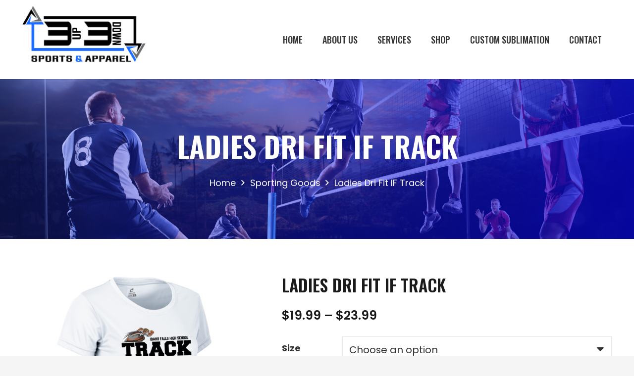

--- FILE ---
content_type: text/html; charset=UTF-8
request_url: https://www.customsportswearpro.com/product/ladies-dri-fit-if-track-6/
body_size: 40977
content:
<!DOCTYPE HTML>
<html lang="en-US">
<head>
	<meta charset="UTF-8">
	<title>Ladies Dri Fit IF Track | Custom Sports Wear Pro</title><link rel="preload" data-rocket-preload as="style" href="https://fonts.googleapis.com/css?family=Oswald%3A400%2C500%2C600%2C700%7CPoppins%3A400%2C500%2C600%2C700&#038;display=swap" /><link rel="stylesheet" href="https://fonts.googleapis.com/css?family=Oswald%3A400%2C500%2C600%2C700%7CPoppins%3A400%2C500%2C600%2C700&#038;display=swap" media="print" onload="this.media='all'" /><noscript><link rel="stylesheet" href="https://fonts.googleapis.com/css?family=Oswald%3A400%2C500%2C600%2C700%7CPoppins%3A400%2C500%2C600%2C700&#038;display=swap" /></noscript>

<!-- The SEO Framework by Sybre Waaijer -->
<meta name="robots" content="max-snippet:-1,max-image-preview:standard,max-video-preview:-1" />
<link rel="canonical" href="https://www.customsportswearpro.com/product/ladies-dri-fit-if-track-6/" />
<meta name="description" content="Printed Dri Fit Shirt Com&#x2d;V&#x2d;Tek, lightweight 100% polyester interlock fabric with high count yarn Self&#x2d;material crew neck 1/4 length set&#x2d;in sleeve&#8230;" />
<meta property="og:type" content="product" />
<meta property="og:locale" content="en_US" />
<meta property="og:site_name" content="Custom Sports Wear Pro" />
<meta property="og:title" content="Ladies Dri Fit IF Track" />
<meta property="og:description" content="Printed Dri Fit Shirt Com&#x2d;V&#x2d;Tek, lightweight 100% polyester interlock fabric with high count yarn Self&#x2d;material crew neck 1/4 length set&#x2d;in sleeve, double needle hemmed Straight bottom&#8230;" />
<meta property="og:url" content="https://www.customsportswearpro.com/product/ladies-dri-fit-if-track-6/" />
<meta property="og:image" content="https://www.customsportswearpro.com/wp-content/uploads/2024/02/Dri-Fit-Ladies.png" />
<meta property="og:image:width" content="3125" />
<meta property="og:image:height" content="3125" />
<meta property="article:published_time" content="2024-02-08T16:49:44+00:00" />
<meta property="article:modified_time" content="2024-02-13T18:58:00+00:00" />
<meta name="twitter:card" content="summary_large_image" />
<meta name="twitter:title" content="Ladies Dri Fit IF Track" />
<meta name="twitter:description" content="Printed Dri Fit Shirt Com&#x2d;V&#x2d;Tek, lightweight 100% polyester interlock fabric with high count yarn Self&#x2d;material crew neck 1/4 length set&#x2d;in sleeve, double needle hemmed Straight bottom&#8230;" />
<meta name="twitter:image" content="https://www.customsportswearpro.com/wp-content/uploads/2024/02/Dri-Fit-Ladies.png" />
<meta name="google-site-verification" content="i5E8x45e9NIq-03UdVErZTxGd_y67LVSoJV-Rx4Ms_0" />
<script type="application/ld+json">{"@context":"https://schema.org","@graph":[{"@type":"WebSite","@id":"https://www.customsportswearpro.com/#/schema/WebSite","url":"https://www.customsportswearpro.com/","name":"Custom Sports Wear Pro","description":"Just another WordPress site","inLanguage":"en-US","potentialAction":{"@type":"SearchAction","target":{"@type":"EntryPoint","urlTemplate":"https://www.customsportswearpro.com/search/{search_term_string}/"},"query-input":"required name=search_term_string"},"publisher":{"@type":"Organization","@id":"https://www.customsportswearpro.com/#/schema/Organization","name":"Custom Sports Wear Pro","url":"https://www.customsportswearpro.com/","logo":{"@type":"ImageObject","url":"https://www.customsportswearpro.com/wp-content/uploads/2021/08/icon.png","contentUrl":"https://www.customsportswearpro.com/wp-content/uploads/2021/08/icon.png","width":512,"height":512,"contentSize":"132122"}}},{"@type":"WebPage","@id":"https://www.customsportswearpro.com/product/ladies-dri-fit-if-track-6/","url":"https://www.customsportswearpro.com/product/ladies-dri-fit-if-track-6/","name":"Ladies Dri Fit IF Track | Custom Sports Wear Pro","description":"Printed Dri Fit Shirt Com&#x2d;V&#x2d;Tek, lightweight 100% polyester interlock fabric with high count yarn Self&#x2d;material crew neck 1/4 length set&#x2d;in sleeve&#8230;","inLanguage":"en-US","isPartOf":{"@id":"https://www.customsportswearpro.com/#/schema/WebSite"},"breadcrumb":{"@type":"BreadcrumbList","@id":"https://www.customsportswearpro.com/#/schema/BreadcrumbList","itemListElement":[{"@type":"ListItem","position":1,"item":"https://www.customsportswearpro.com/","name":"Custom Sports Wear Pro"},{"@type":"ListItem","position":2,"item":"https://www.customsportswearpro.com/shop/","name":"Shop"},{"@type":"ListItem","position":3,"name":"Ladies Dri Fit IF Track"}]},"potentialAction":{"@type":"ReadAction","target":"https://www.customsportswearpro.com/product/ladies-dri-fit-if-track-6/"},"datePublished":"2024-02-08T16:49:44+00:00","dateModified":"2024-02-13T18:58:00+00:00"}]}</script>
<!-- / The SEO Framework by Sybre Waaijer | 13.14ms meta | 8.26ms boot -->

<link rel='dns-prefetch' href='//www.customsportswearpro.com' />
<link rel='dns-prefetch' href='//web.squarecdn.com' />
<link rel='dns-prefetch' href='//fonts.googleapis.com' />
<link href='https://fonts.gstatic.com' crossorigin rel='preconnect' />
<link rel="alternate" title="oEmbed (JSON)" type="application/json+oembed" href="https://www.customsportswearpro.com/wp-json/oembed/1.0/embed?url=https%3A%2F%2Fwww.customsportswearpro.com%2Fproduct%2Fladies-dri-fit-if-track-6%2F" />
<link rel="alternate" title="oEmbed (XML)" type="text/xml+oembed" href="https://www.customsportswearpro.com/wp-json/oembed/1.0/embed?url=https%3A%2F%2Fwww.customsportswearpro.com%2Fproduct%2Fladies-dri-fit-if-track-6%2F&#038;format=xml" />
<meta name="viewport" content="width=device-width, initial-scale=1">
<meta name="SKYPE_TOOLBAR" content="SKYPE_TOOLBAR_PARSER_COMPATIBLE">
<meta name="theme-color" content="#121212">
<style id='wp-img-auto-sizes-contain-inline-css'>
img:is([sizes=auto i],[sizes^="auto," i]){contain-intrinsic-size:3000px 1500px}
/*# sourceURL=wp-img-auto-sizes-contain-inline-css */
</style>
<style id='classic-theme-styles-inline-css'>
/*! This file is auto-generated */
.wp-block-button__link{color:#fff;background-color:#32373c;border-radius:9999px;box-shadow:none;text-decoration:none;padding:calc(.667em + 2px) calc(1.333em + 2px);font-size:1.125em}.wp-block-file__button{background:#32373c;color:#fff;text-decoration:none}
/*# sourceURL=/wp-includes/css/classic-themes.min.css */
</style>
<link rel='stylesheet' id='photoswipe-css' href='https://www.customsportswearpro.com/wp-content/plugins/woocommerce/assets/css/photoswipe/photoswipe.min.css?ver=10.3.5' media='all' />
<link rel='stylesheet' id='photoswipe-default-skin-css' href='https://www.customsportswearpro.com/wp-content/plugins/woocommerce/assets/css/photoswipe/default-skin/default-skin.min.css?ver=10.3.5' media='all' />
<style id='woocommerce-inline-inline-css'>
.woocommerce form .form-row .required { visibility: visible; }
/*# sourceURL=woocommerce-inline-inline-css */
</style>
<link rel='stylesheet' id='wpmenucart-icons-css' href='https://www.customsportswearpro.com/wp-content/plugins/wp-menu-cart/assets/css/wpmenucart-icons.min.css?ver=2.14.12' media='all' />
<style id='wpmenucart-icons-inline-css'>
@font-face{font-family:WPMenuCart;src:url(https://www.customsportswearpro.com/wp-content/plugins/wp-menu-cart/assets/fonts/WPMenuCart.eot);src:url(https://www.customsportswearpro.com/wp-content/plugins/wp-menu-cart/assets/fonts/WPMenuCart.eot?#iefix) format('embedded-opentype'),url(https://www.customsportswearpro.com/wp-content/plugins/wp-menu-cart/assets/fonts/WPMenuCart.woff2) format('woff2'),url(https://www.customsportswearpro.com/wp-content/plugins/wp-menu-cart/assets/fonts/WPMenuCart.woff) format('woff'),url(https://www.customsportswearpro.com/wp-content/plugins/wp-menu-cart/assets/fonts/WPMenuCart.ttf) format('truetype'),url(https://www.customsportswearpro.com/wp-content/plugins/wp-menu-cart/assets/fonts/WPMenuCart.svg#WPMenuCart) format('svg');font-weight:400;font-style:normal;font-display:swap}
/*# sourceURL=wpmenucart-icons-inline-css */
</style>
<link rel='stylesheet' id='wpmenucart-css' href='https://www.customsportswearpro.com/wp-content/plugins/wp-menu-cart/assets/css/wpmenucart-main.min.css?ver=2.14.12' media='all' />
<link data-minify="1" rel='stylesheet' id='brands-styles-css' href='https://www.customsportswearpro.com/wp-content/cache/min/1/wp-content/plugins/woocommerce/assets/css/brands.css?ver=1762540688' media='all' />

<link data-minify="1" rel='stylesheet' id='wc-square-css' href='https://www.customsportswearpro.com/wp-content/cache/min/1/wp-content/plugins/woocommerce-square/build/assets/frontend/wc-square.css?ver=1724679742' media='all' />
<link data-minify="1" rel='stylesheet' id='wc-square-digital-wallet-css' href='https://www.customsportswearpro.com/wp-content/cache/min/1/wp-content/plugins/woocommerce-square/build/assets/frontend/wc-square-digital-wallet.css?ver=1724679742' media='all' />
<link data-minify="1" rel='stylesheet' id='us-theme-css' href='https://www.customsportswearpro.com/wp-content/cache/min/1/wp-content/uploads/us-assets/www.customsportswearpro.com.css?ver=1724679252' media='all' />
<link data-minify="1" rel='stylesheet' id='child-style-css' href='https://www.customsportswearpro.com/wp-content/cache/min/1/wp-content/themes/Impreza-child/css/core.css?ver=1724679252' media='all' />
<style id='rocket-lazyload-inline-css'>
.rll-youtube-player{position:relative;padding-bottom:56.23%;height:0;overflow:hidden;max-width:100%;}.rll-youtube-player:focus-within{outline: 2px solid currentColor;outline-offset: 5px;}.rll-youtube-player iframe{position:absolute;top:0;left:0;width:100%;height:100%;z-index:100;background:0 0}.rll-youtube-player img{bottom:0;display:block;left:0;margin:auto;max-width:100%;width:100%;position:absolute;right:0;top:0;border:none;height:auto;-webkit-transition:.4s all;-moz-transition:.4s all;transition:.4s all}.rll-youtube-player img:hover{-webkit-filter:brightness(75%)}.rll-youtube-player .play{height:100%;width:100%;left:0;top:0;position:absolute;background:url(https://www.customsportswearpro.com/wp-content/plugins/wp-rocket/assets/img/youtube.png) no-repeat center;background-color: transparent !important;cursor:pointer;border:none;}.wp-embed-responsive .wp-has-aspect-ratio .rll-youtube-player{position:absolute;padding-bottom:0;width:100%;height:100%;top:0;bottom:0;left:0;right:0}
/*# sourceURL=rocket-lazyload-inline-css */
</style>
<script src="https://www.customsportswearpro.com/wp-includes/js/jquery/jquery.min.js?ver=3.7.1" id="jquery-core-js"></script>
<script src="https://www.customsportswearpro.com/wp-content/plugins/woocommerce/assets/js/jquery-blockui/jquery.blockUI.min.js?ver=2.7.0-wc.10.3.5" id="wc-jquery-blockui-js" defer data-wp-strategy="defer"></script>
<script id="wc-add-to-cart-js-extra">
var wc_add_to_cart_params = {"ajax_url":"/wp-admin/admin-ajax.php","wc_ajax_url":"/?wc-ajax=%%endpoint%%","i18n_view_cart":"View cart","cart_url":"https://www.customsportswearpro.com/cart/","is_cart":"","cart_redirect_after_add":"no"};
//# sourceURL=wc-add-to-cart-js-extra
</script>
<script src="https://www.customsportswearpro.com/wp-content/plugins/woocommerce/assets/js/frontend/add-to-cart.min.js?ver=10.3.5" id="wc-add-to-cart-js" defer data-wp-strategy="defer"></script>
<script src="https://www.customsportswearpro.com/wp-content/plugins/woocommerce/assets/js/zoom/jquery.zoom.min.js?ver=1.7.21-wc.10.3.5" id="wc-zoom-js" defer data-wp-strategy="defer"></script>
<script src="https://www.customsportswearpro.com/wp-content/plugins/woocommerce/assets/js/flexslider/jquery.flexslider.min.js?ver=2.7.2-wc.10.3.5" id="wc-flexslider-js" defer data-wp-strategy="defer"></script>
<script src="https://www.customsportswearpro.com/wp-content/plugins/woocommerce/assets/js/photoswipe/photoswipe.min.js?ver=4.1.1-wc.10.3.5" id="wc-photoswipe-js" defer data-wp-strategy="defer"></script>
<script src="https://www.customsportswearpro.com/wp-content/plugins/woocommerce/assets/js/photoswipe/photoswipe-ui-default.min.js?ver=4.1.1-wc.10.3.5" id="wc-photoswipe-ui-default-js" defer data-wp-strategy="defer"></script>
<script id="wc-single-product-js-extra">
var wc_single_product_params = {"i18n_required_rating_text":"Please select a rating","i18n_rating_options":["1 of 5 stars","2 of 5 stars","3 of 5 stars","4 of 5 stars","5 of 5 stars"],"i18n_product_gallery_trigger_text":"View full-screen image gallery","review_rating_required":"yes","flexslider":{"rtl":false,"animation":"slide","smoothHeight":true,"directionNav":false,"controlNav":"thumbnails","slideshow":false,"animationSpeed":500,"animationLoop":false,"allowOneSlide":false},"zoom_enabled":"1","zoom_options":[],"photoswipe_enabled":"1","photoswipe_options":{"shareEl":false,"closeOnScroll":false,"history":false,"hideAnimationDuration":0,"showAnimationDuration":0},"flexslider_enabled":"1"};
//# sourceURL=wc-single-product-js-extra
</script>
<script src="https://www.customsportswearpro.com/wp-content/plugins/woocommerce/assets/js/frontend/single-product.min.js?ver=10.3.5" id="wc-single-product-js" defer data-wp-strategy="defer"></script>
<script src="https://www.customsportswearpro.com/wp-content/plugins/woocommerce/assets/js/js-cookie/js.cookie.min.js?ver=2.1.4-wc.10.3.5" id="wc-js-cookie-js" defer data-wp-strategy="defer"></script>
<script id="woocommerce-js-extra">
var woocommerce_params = {"ajax_url":"/wp-admin/admin-ajax.php","wc_ajax_url":"/?wc-ajax=%%endpoint%%","i18n_password_show":"Show password","i18n_password_hide":"Hide password"};
//# sourceURL=woocommerce-js-extra
</script>
<script src="https://www.customsportswearpro.com/wp-content/plugins/woocommerce/assets/js/frontend/woocommerce.min.js?ver=10.3.5" id="woocommerce-js" defer data-wp-strategy="defer"></script>
<script data-minify="1" src="https://www.customsportswearpro.com/wp-content/cache/min/1/v1/square.js?ver=1724679743" id="wc-square-payment-form-js" data-rocket-defer defer></script>
<link rel="https://api.w.org/" href="https://www.customsportswearpro.com/wp-json/" /><link rel="alternate" title="JSON" type="application/json" href="https://www.customsportswearpro.com/wp-json/wp/v2/product/5697" />
		<!-- Global site tag (gtag.js) - Google Analytics -->
		<script async src="https://www.googletagmanager.com/gtag/js?id=UA-110226581-70"></script>
		<script>
			window.dataLayer = window.dataLayer || [];
			function gtag(){dataLayer.push(arguments);}
			gtag('js', new Date());
			gtag( 'config', 'UA-110226581-70' );
		</script>

				<script>
			if ( ! /Android|webOS|iPhone|iPad|iPod|BlackBerry|IEMobile|Opera Mini/i.test( navigator.userAgent ) ) {
				var root = document.getElementsByTagName( 'html' )[ 0 ]
				root.className += " no-touch";
			}
		</script>
			<noscript><style>.woocommerce-product-gallery{ opacity: 1 !important; }</style></noscript>
	<link rel="icon" href="https://www.customsportswearpro.com/wp-content/uploads/2021/08/icon-150x150.png" sizes="32x32" />
<link rel="icon" href="https://www.customsportswearpro.com/wp-content/uploads/2021/08/icon-300x300.png" sizes="192x192" />
<link rel="apple-touch-icon" href="https://www.customsportswearpro.com/wp-content/uploads/2021/08/icon-300x300.png" />
<meta name="msapplication-TileImage" content="https://www.customsportswearpro.com/wp-content/uploads/2021/08/icon-300x300.png" />
<noscript><style> .wpb_animate_when_almost_visible { opacity: 1; }</style></noscript><noscript><style id="rocket-lazyload-nojs-css">.rll-youtube-player, [data-lazy-src]{display:none !important;}</style></noscript>		<style id="us-icon-fonts">@font-face{font-display:block;font-style:normal;font-family:"fontawesome";font-weight:900;src:url("https://www.customsportswearpro.com/wp-content/themes/Impreza/fonts/fa-solid-900.woff2?ver=8.0.5") format("woff2"),url("https://www.customsportswearpro.com/wp-content/themes/Impreza/fonts/fa-solid-900.woff?ver=8.0.5") format("woff")}.fas{font-family:"fontawesome";font-weight:900}@font-face{font-display:block;font-style:normal;font-family:"fontawesome";font-weight:400;src:url("https://www.customsportswearpro.com/wp-content/themes/Impreza/fonts/fa-regular-400.woff2?ver=8.0.5") format("woff2"),url("https://www.customsportswearpro.com/wp-content/themes/Impreza/fonts/fa-regular-400.woff?ver=8.0.5") format("woff")}.far{font-family:"fontawesome";font-weight:400}@font-face{font-display:block;font-style:normal;font-family:"fontawesome";font-weight:300;src:url("https://www.customsportswearpro.com/wp-content/themes/Impreza/fonts/fa-light-300.woff2?ver=8.0.5") format("woff2"),url("https://www.customsportswearpro.com/wp-content/themes/Impreza/fonts/fa-light-300.woff?ver=8.0.5") format("woff")}.fal{font-family:"fontawesome";font-weight:300}@font-face{font-display:block;font-style:normal;font-family:"Font Awesome 5 Duotone";font-weight:900;src:url("https://www.customsportswearpro.com/wp-content/themes/Impreza/fonts/fa-duotone-900.woff2?ver=8.0.5") format("woff2"),url("https://www.customsportswearpro.com/wp-content/themes/Impreza/fonts/fa-duotone-900.woff?ver=8.0.5") format("woff")}.fad{font-family:"Font Awesome 5 Duotone";font-weight:900}.fad{position:relative}.fad:before{position:absolute}.fad:after{opacity:0.4}@font-face{font-display:block;font-style:normal;font-family:"Font Awesome 5 Brands";font-weight:400;src:url("https://www.customsportswearpro.com/wp-content/themes/Impreza/fonts/fa-brands-400.woff2?ver=8.0.5") format("woff2"),url("https://www.customsportswearpro.com/wp-content/themes/Impreza/fonts/fa-brands-400.woff?ver=8.0.5") format("woff")}.fab{font-family:"Font Awesome 5 Brands";font-weight:400}@font-face{font-display:block;font-style:normal;font-family:"Material Icons";font-weight:400;src:url("https://www.customsportswearpro.com/wp-content/themes/Impreza/fonts/material-icons.woff2?ver=8.0.5") format("woff2"),url("https://www.customsportswearpro.com/wp-content/themes/Impreza/fonts/material-icons.woff?ver=8.0.5") format("woff")}.material-icons{font-family:"Material Icons";font-weight:400}</style>
				<style id="us-header-css"> .l-subheader.at_top,.l-subheader.at_top .w-dropdown-list,.l-subheader.at_top .type_mobile .w-nav-list.level_1{background:var(--color-header-top-bg);color:var(--color-header-top-text)}.no-touch .l-subheader.at_top a:hover,.no-touch .l-header.bg_transparent .l-subheader.at_top .w-dropdown.opened a:hover{color:var(--color-header-top-text-hover)}.l-header.bg_transparent:not(.sticky) .l-subheader.at_top{background:var(--color-header-top-transparent-bg);color:var(--color-header-top-transparent-text)}.no-touch .l-header.bg_transparent:not(.sticky) .at_top .w-cart-link:hover,.no-touch .l-header.bg_transparent:not(.sticky) .at_top .w-text a:hover,.no-touch .l-header.bg_transparent:not(.sticky) .at_top .w-html a:hover,.no-touch .l-header.bg_transparent:not(.sticky) .at_top .w-nav>a:hover,.no-touch .l-header.bg_transparent:not(.sticky) .at_top .w-menu a:hover,.no-touch .l-header.bg_transparent:not(.sticky) .at_top .w-search>a:hover,.no-touch .l-header.bg_transparent:not(.sticky) .at_top .w-dropdown a:hover,.no-touch .l-header.bg_transparent:not(.sticky) .at_top .type_desktop .menu-item.level_1:hover>a{color:var(--color-header-top-transparent-text-hover)}.l-subheader.at_middle,.l-subheader.at_middle .w-dropdown-list,.l-subheader.at_middle .type_mobile .w-nav-list.level_1{background:#ffffff;color:var(--color-header-middle-text)}.no-touch .l-subheader.at_middle a:hover,.no-touch .l-header.bg_transparent .l-subheader.at_middle .w-dropdown.opened a:hover{color:var(--color-header-transparent-text-hover)}.l-header.bg_transparent:not(.sticky) .l-subheader.at_middle{background:var(--color-header-transparent-bg);color:var(--color-header-middle-text)}.no-touch .l-header.bg_transparent:not(.sticky) .at_middle .w-cart-link:hover,.no-touch .l-header.bg_transparent:not(.sticky) .at_middle .w-text a:hover,.no-touch .l-header.bg_transparent:not(.sticky) .at_middle .w-html a:hover,.no-touch .l-header.bg_transparent:not(.sticky) .at_middle .w-nav>a:hover,.no-touch .l-header.bg_transparent:not(.sticky) .at_middle .w-menu a:hover,.no-touch .l-header.bg_transparent:not(.sticky) .at_middle .w-search>a:hover,.no-touch .l-header.bg_transparent:not(.sticky) .at_middle .w-dropdown a:hover,.no-touch .l-header.bg_transparent:not(.sticky) .at_middle .type_desktop .menu-item.level_1:hover>a{color:var(--color-header-transparent-text-hover)}.l-subheader.at_bottom,.l-subheader.at_bottom .w-dropdown-list,.l-subheader.at_bottom .type_mobile .w-nav-list.level_1{background:var(--color-header-middle-bg);color:var(--color-header-middle-text)}.no-touch .l-subheader.at_bottom a:hover,.no-touch .l-header.bg_transparent .l-subheader.at_bottom .w-dropdown.opened a:hover{color:var(--color-header-middle-text-hover)}.l-header.bg_transparent:not(.sticky) .l-subheader.at_bottom{background:var(--color-header-transparent-bg);color:var(--color-header-transparent-text)}.no-touch .l-header.bg_transparent:not(.sticky) .at_bottom .w-cart-link:hover,.no-touch .l-header.bg_transparent:not(.sticky) .at_bottom .w-text a:hover,.no-touch .l-header.bg_transparent:not(.sticky) .at_bottom .w-html a:hover,.no-touch .l-header.bg_transparent:not(.sticky) .at_bottom .w-nav>a:hover,.no-touch .l-header.bg_transparent:not(.sticky) .at_bottom .w-menu a:hover,.no-touch .l-header.bg_transparent:not(.sticky) .at_bottom .w-search>a:hover,.no-touch .l-header.bg_transparent:not(.sticky) .at_bottom .w-dropdown a:hover,.no-touch .l-header.bg_transparent:not(.sticky) .at_bottom .type_desktop .menu-item.level_1:hover>a{color:var(--color-header-transparent-text-hover)}.header_ver .l-header{background:#ffffff;color:var(--color-header-middle-text)}@media (min-width:900px){.hidden_for_default{display:none!important}.l-subheader.at_top{display:none}.l-subheader.at_bottom{display:none}.l-header{position:relative;z-index:111;width:100%}.l-subheader{margin:0 auto}.l-subheader.width_full{padding-left:1.5rem;padding-right:1.5rem}.l-subheader-h{display:flex;align-items:center;position:relative;margin:0 auto;height:inherit}.w-header-show{display:none}.l-header.pos_fixed{position:fixed;left:0}.l-header.pos_fixed:not(.notransition) .l-subheader{transition-property:transform,background,box-shadow,line-height,height;transition-duration:0.3s;transition-timing-function:cubic-bezier(.78,.13,.15,.86)}.header_hor .l-header.sticky_auto_hide{transition:transform 0.3s cubic-bezier(.78,.13,.15,.86) 0.1s}.header_hor .l-header.sticky_auto_hide.down{transform:translateY(-110%)}.l-header.bg_transparent:not(.sticky) .l-subheader{box-shadow:none!important;background:none}.l-header.bg_transparent~.l-main .l-section.width_full.height_auto:first-of-type>.l-section-h{padding-top:0!important;padding-bottom:0!important}.l-header.pos_static.bg_transparent{position:absolute;left:0}.l-subheader.width_full .l-subheader-h{max-width:none!important}.headerinpos_above .l-header.pos_fixed{overflow:hidden;transition:transform 0.3s;transform:translate3d(0,-100%,0)}.headerinpos_above .l-header.pos_fixed.sticky{overflow:visible;transform:none}.headerinpos_above .l-header.pos_fixed~.l-section>.l-section-h,.headerinpos_above .l-header.pos_fixed~.l-main .l-section:first-of-type>.l-section-h{padding-top:0!important}.l-header.shadow_thin .l-subheader.at_middle,.l-header.shadow_thin .l-subheader.at_bottom{box-shadow:0 1px 0 rgba(0,0,0,0.08)}.l-header.shadow_wide .l-subheader.at_middle,.l-header.shadow_wide .l-subheader.at_bottom{box-shadow:0 3px 5px -1px rgba(0,0,0,0.1),0 2px 1px -1px rgba(0,0,0,0.05)}.header_hor .l-subheader-cell>.w-cart{margin-left:0;margin-right:0}.l-header:before{content:'160'}.l-header.sticky:before{content:'60'}.l-subheader.at_top{line-height:40px;height:40px}.l-header.sticky .l-subheader.at_top{line-height:40px;height:40px}.l-subheader.at_middle{line-height:160px;height:160px}.l-header.sticky .l-subheader.at_middle{line-height:60px;height:60px}.l-subheader.at_bottom{line-height:50px;height:50px}.l-header.sticky .l-subheader.at_bottom{line-height:50px;height:50px}.l-subheader.with_centering .l-subheader-cell.at_left,.l-subheader.with_centering .l-subheader-cell.at_right{flex-basis:100px}.l-header.pos_fixed~.l-main>.l-section:first-of-type>.l-section-h,.headerinpos_below .l-header.pos_fixed~.l-main>.l-section:nth-of-type(2)>.l-section-h,.l-header.pos_static.bg_transparent~.l-main>.l-section:first-of-type>.l-section-h{padding-top:160px}.headerinpos_bottom .l-header.pos_fixed~.l-main>.l-section:first-of-type>.l-section-h{padding-bottom:160px}.l-header.bg_transparent~.l-main .l-section.valign_center:not(.height_auto):first-of-type>.l-section-h{top:-80px}.headerinpos_bottom .l-header.pos_fixed.bg_transparent~.l-main .l-section.valign_center:not(.height_auto):first-of-type>.l-section-h{top:80px}.menu-item-object-us_page_block{max-height:calc(100vh - 160px)}.l-header.pos_fixed:not(.down)~.l-main .l-section.type_sticky{top:60px}.admin-bar .l-header.pos_fixed:not(.down)~.l-main .l-section.type_sticky{top:92px}.l-header.pos_fixed.sticky:not(.down)~.l-main .l-section.type_sticky:first-of-type>.l-section-h{padding-top:60px}.l-header.pos_fixed~.l-main .vc_column-inner.type_sticky>.wpb_wrapper,.l-header.pos_fixed~.l-main .type_sticky>.vc_column-inner{top:calc(60px + 4rem)}.l-header.pos_fixed~.l-main .woocommerce .cart-collaterals,.l-header.pos_fixed~.l-main .woocommerce-checkout #order_review{top:60px}.l-header.pos_static.bg_solid~.l-main .l-section.full_height:first-of-type{min-height:calc(100vh - 160px)}.admin-bar .l-header.pos_static.bg_solid~.l-main .l-section.full_height:first-of-type{min-height:calc(100vh - 192px)}.l-header.pos_fixed:not(.sticky_auto_hide)~.l-main .l-section.full_height:not(:first-of-type){min-height:calc(100vh - 60px)}.admin-bar .l-header.pos_fixed:not(.sticky_auto_hide)~.l-main .l-section.full_height:not(:first-of-type){min-height:calc(100vh - 92px)}.headerinpos_below .l-header.pos_fixed:not(.sticky){position:absolute;top:100%}.headerinpos_bottom .l-header.pos_fixed:not(.sticky){position:absolute;top:100vh}.headerinpos_below .l-header.pos_fixed~.l-main>.l-section:first-of-type>.l-section-h,.headerinpos_bottom .l-header.pos_fixed~.l-main>.l-section:first-of-type>.l-section-h{padding-top:0!important}.headerinpos_below .l-header.pos_fixed~.l-main .l-section.full_height:nth-of-type(2){min-height:100vh}.admin-bar.headerinpos_below .l-header.pos_fixed~.l-main .l-section.full_height:nth-of-type(2){min-height:calc(100vh - 32px)}.headerinpos_bottom .l-header.pos_fixed:not(.sticky) .w-cart-dropdown,.headerinpos_bottom .l-header.pos_fixed:not(.sticky) .w-nav.type_desktop .w-nav-list.level_2{bottom:100%;transform-origin:0 100%}.headerinpos_bottom .l-header.pos_fixed:not(.sticky) .w-nav.type_mobile.m_layout_dropdown .w-nav-list.level_1{top:auto;bottom:100%;box-shadow:0 -3px 3px rgba(0,0,0,0.1)}.headerinpos_bottom .l-header.pos_fixed:not(.sticky) .w-nav.type_desktop .w-nav-list.level_3,.headerinpos_bottom .l-header.pos_fixed:not(.sticky) .w-nav.type_desktop .w-nav-list.level_4{top:auto;bottom:0;transform-origin:0 100%}.headerinpos_bottom .l-header.pos_fixed:not(.sticky) .w-dropdown-list{top:auto;bottom:-0.4em;padding-top:0.4em;padding-bottom:2.4em}}@media (min-width:900px) and (max-width:899px){.hidden_for_tablets{display:none!important}.l-subheader.at_top{display:none}.l-subheader.at_bottom{display:none}.l-header{position:relative;z-index:111;width:100%}.l-subheader{margin:0 auto}.l-subheader.width_full{padding-left:1.5rem;padding-right:1.5rem}.l-subheader-h{display:flex;align-items:center;position:relative;margin:0 auto;height:inherit}.w-header-show{display:none}.l-header.pos_fixed{position:fixed;left:0}.l-header.pos_fixed:not(.notransition) .l-subheader{transition-property:transform,background,box-shadow,line-height,height;transition-duration:0.3s;transition-timing-function:cubic-bezier(.78,.13,.15,.86)}.header_hor .l-header.sticky_auto_hide{transition:transform 0.3s cubic-bezier(.78,.13,.15,.86) 0.1s}.header_hor .l-header.sticky_auto_hide.down{transform:translateY(-110%)}.l-header.bg_transparent:not(.sticky) .l-subheader{box-shadow:none!important;background:none}.l-header.bg_transparent~.l-main .l-section.width_full.height_auto:first-of-type>.l-section-h{padding-top:0!important;padding-bottom:0!important}.l-header.pos_static.bg_transparent{position:absolute;left:0}.l-subheader.width_full .l-subheader-h{max-width:none!important}.headerinpos_above .l-header.pos_fixed{overflow:hidden;transition:transform 0.3s;transform:translate3d(0,-100%,0)}.headerinpos_above .l-header.pos_fixed.sticky{overflow:visible;transform:none}.headerinpos_above .l-header.pos_fixed~.l-section>.l-section-h,.headerinpos_above .l-header.pos_fixed~.l-main .l-section:first-of-type>.l-section-h{padding-top:0!important}.l-header.shadow_thin .l-subheader.at_middle,.l-header.shadow_thin .l-subheader.at_bottom{box-shadow:0 1px 0 rgba(0,0,0,0.08)}.l-header.shadow_wide .l-subheader.at_middle,.l-header.shadow_wide .l-subheader.at_bottom{box-shadow:0 3px 5px -1px rgba(0,0,0,0.1),0 2px 1px -1px rgba(0,0,0,0.05)}.header_hor .l-subheader-cell>.w-cart{margin-left:0;margin-right:0}.l-subheader.at_top{line-height:40px;height:40px}.l-header.sticky .l-subheader.at_top{line-height:40px;height:40px}.l-header:before{content:'140'}.l-header.sticky:before{content:'60'}.l-subheader.at_middle{line-height:140px;height:140px}.l-header.sticky .l-subheader.at_middle{line-height:60px;height:60px}.l-subheader.at_bottom{line-height:50px;height:50px}.l-header.sticky .l-subheader.at_bottom{line-height:50px;height:50px}.l-subheader.with_centering_tablets .l-subheader-cell.at_left,.l-subheader.with_centering_tablets .l-subheader-cell.at_right{flex-basis:100px}.l-header.pos_fixed~.l-main>.l-section:first-of-type>.l-section-h,.l-header.pos_static.bg_transparent~.l-main>.l-section:first-of-type>.l-section-h{padding-top:140px}.l-header.bg_transparent~.l-main .l-section.valign_center:first-of-type>.l-section-h{top:-70px}.l-header.pos_static.bg_solid~.l-main .l-section.full_height:first-of-type{min-height:calc(100vh - 140px)}.l-header.pos_fixed:not(.sticky_auto_hide)~.l-main .l-section.full_height:not(:first-of-type){min-height:calc(100vh - 60px)}}@media (max-width:899px){.hidden_for_mobiles{display:none!important}.l-subheader.at_top{display:none}.l-subheader.at_bottom{display:none}.l-header{position:relative;z-index:111;width:100%}.l-subheader{margin:0 auto}.l-subheader.width_full{padding-left:1.5rem;padding-right:1.5rem}.l-subheader-h{display:flex;align-items:center;position:relative;margin:0 auto;height:inherit}.w-header-show{display:none}.l-header.pos_fixed{position:fixed;left:0}.l-header.pos_fixed:not(.notransition) .l-subheader{transition-property:transform,background,box-shadow,line-height,height;transition-duration:0.3s;transition-timing-function:cubic-bezier(.78,.13,.15,.86)}.header_hor .l-header.sticky_auto_hide{transition:transform 0.3s cubic-bezier(.78,.13,.15,.86) 0.1s}.header_hor .l-header.sticky_auto_hide.down{transform:translateY(-110%)}.l-header.bg_transparent:not(.sticky) .l-subheader{box-shadow:none!important;background:none}.l-header.bg_transparent~.l-main .l-section.width_full.height_auto:first-of-type>.l-section-h{padding-top:0!important;padding-bottom:0!important}.l-header.pos_static.bg_transparent{position:absolute;left:0}.l-subheader.width_full .l-subheader-h{max-width:none!important}.headerinpos_above .l-header.pos_fixed{overflow:hidden;transition:transform 0.3s;transform:translate3d(0,-100%,0)}.headerinpos_above .l-header.pos_fixed.sticky{overflow:visible;transform:none}.headerinpos_above .l-header.pos_fixed~.l-section>.l-section-h,.headerinpos_above .l-header.pos_fixed~.l-main .l-section:first-of-type>.l-section-h{padding-top:0!important}.l-header.shadow_thin .l-subheader.at_middle,.l-header.shadow_thin .l-subheader.at_bottom{box-shadow:0 1px 0 rgba(0,0,0,0.08)}.l-header.shadow_wide .l-subheader.at_middle,.l-header.shadow_wide .l-subheader.at_bottom{box-shadow:0 3px 5px -1px rgba(0,0,0,0.1),0 2px 1px -1px rgba(0,0,0,0.05)}.header_hor .l-subheader-cell>.w-cart{margin-left:0;margin-right:0}.l-header:before{content:'90'}.l-header.sticky:before{content:'60'}.l-subheader.at_top{line-height:40px;height:40px}.l-header.sticky .l-subheader.at_top{line-height:40px;height:40px}.l-subheader.at_middle{line-height:90px;height:90px}.l-header.sticky .l-subheader.at_middle{line-height:60px;height:60px}.l-subheader.at_bottom{line-height:50px;height:50px}.l-header.sticky .l-subheader.at_bottom{line-height:50px;height:50px}.l-subheader.with_centering_mobiles .l-subheader-cell.at_left,.l-subheader.with_centering_mobiles .l-subheader-cell.at_right{flex-basis:100px}.l-header.pos_fixed~.l-main>.l-section:first-of-type>.l-section-h,.l-header.pos_static.bg_transparent~.l-main>.l-section:first-of-type>.l-section-h{padding-top:90px}.l-header.bg_transparent~.l-main .l-section.valign_center:first-of-type>.l-section-h{top:-45px}.l-header.pos_static.bg_solid~.l-main .l-section.full_height:first-of-type{min-height:calc(100vh - 90px)}.l-header.pos_fixed:not(.sticky_auto_hide)~.l-main .l-section.full_height:not(:first-of-type){min-height:calc(100vh - 60px)}}@media (min-width:900px){.ush_image_1{height:160px!important}.l-header.sticky .ush_image_1{height:50px!important}}@media (min-width:900px) and (max-width:899px){.ush_image_1{height:130px!important}.l-header.sticky .ush_image_1{height:50px!important}}@media (max-width:899px){.ush_image_1{height:80px!important}.l-header.sticky .ush_image_1{height:50px!important}}.header_hor .ush_menu_1.type_desktop .menu-item.level_1>a:not(.w-btn){padding-left:20px;padding-right:20px}.header_hor .ush_menu_1.type_desktop .menu-item.level_1>a.w-btn{margin-left:20px;margin-right:20px}.header_ver .ush_menu_1.type_desktop .menu-item.level_1>a:not(.w-btn){padding-top:20px;padding-bottom:20px}.header_ver .ush_menu_1.type_desktop .menu-item.level_1>a.w-btn{margin-top:20px;margin-bottom:20px}.ush_menu_1.type_desktop .menu-item:not(.level_1){font-size:1rem}.ush_menu_1.type_mobile .w-nav-anchor.level_1,.ush_menu_1.type_mobile .w-nav-anchor.level_1 + .w-nav-arrow{font-size:1.1rem}.ush_menu_1.type_mobile .w-nav-anchor:not(.level_1),.ush_menu_1.type_mobile .w-nav-anchor:not(.level_1) + .w-nav-arrow{font-size:0.9rem}@media (min-width:900px){.ush_menu_1 .w-nav-icon{font-size:24px}}@media (min-width:900px) and (max-width:899px){.ush_menu_1 .w-nav-icon{font-size:24px}}@media (max-width:899px){.ush_menu_1 .w-nav-icon{font-size:24px}}.ush_menu_1 .w-nav-icon>div{border-width:3px}@media screen and (max-width:899px){.w-nav.ush_menu_1>.w-nav-list.level_1{display:none}.ush_menu_1 .w-nav-control{display:block}}.ush_menu_1 .menu-item.level_1>a:not(.w-btn):focus,.no-touch .ush_menu_1 .menu-item.level_1.opened>a:not(.w-btn),.no-touch .ush_menu_1 .menu-item.level_1:hover>a:not(.w-btn){background:var(--color-header-transparent-text-hover);color:var(--color-header-transparent-text)}.ush_menu_1 .menu-item.level_1.current-menu-item>a:not(.w-btn),.ush_menu_1 .menu-item.level_1.current-menu-ancestor>a:not(.w-btn),.ush_menu_1 .menu-item.level_1.current-page-ancestor>a:not(.w-btn){background:var(--color-header-transparent-text-hover);color:var(--color-header-transparent-text)}.l-header.bg_transparent:not(.sticky) .ush_menu_1.type_desktop .menu-item.level_1.current-menu-item>a:not(.w-btn),.l-header.bg_transparent:not(.sticky) .ush_menu_1.type_desktop .menu-item.level_1.current-menu-ancestor>a:not(.w-btn),.l-header.bg_transparent:not(.sticky) .ush_menu_1.type_desktop .menu-item.level_1.current-page-ancestor>a:not(.w-btn){background:transparent;color:var(--color-header-transparent-text-hover)}.ush_menu_1 .w-nav-list:not(.level_1){background:var(--color-header-middle-bg);color:var(--color-header-middle-text)}.no-touch .ush_menu_1 .menu-item:not(.level_1)>a:focus,.no-touch .ush_menu_1 .menu-item:not(.level_1):hover>a{background:var(--color-header-transparent-text-hover);color:var(--color-header-transparent-text)}.ush_menu_1 .menu-item:not(.level_1).current-menu-item>a,.ush_menu_1 .menu-item:not(.level_1).current-menu-ancestor>a,.ush_menu_1 .menu-item:not(.level_1).current-page-ancestor>a{background:var(--color-header-transparent-text-hover);color:var(--color-header-transparent-text)}.header_hor .ush_additional_menu_1 .menu{margin:0 -1.5rem}.header_hor .ush_additional_menu_1.spread .menu{width:calc(100% + 1.5rem + 1.5rem)}.header_hor .ush_additional_menu_1 .menu-item{padding:0 1.5rem}.header_ver .ush_additional_menu_1 .menu-item{padding:1.5rem 0}.ush_menu_1{font-family:var(--font-h1)!important;font-weight:500!important;text-transform:uppercase!important}.ush_additional_menu_1{font-family:var(--font-h1)!important;font-weight:500!important;text-transform:uppercase!important}</style>
		<style id="us-design-options-css">.us_custom_68469474{animation-name:fade!important;animation-delay:0.6s!important}.us_custom_4c227fb6{color:var(--color-header-transparent-text)!important;text-align:center!important;font-size:18px!important;margin-top:15px!important;padding-top:0px!important;padding-bottom:0px!important;animation-name:afr!important;animation-delay:0.3s!important}.us_custom_1f5f827b{background:var(--color-header-middle-text-hover)!important}.us_custom_87e5f007{color:var(--color-header-transparent-text-hover)!important;margin-bottom:5px!important}.us_custom_e8d85284{color:var(--color-header-transparent-text-hover)!important}.us_custom_345c8b9d{color:var(--color-header-transparent-text)!important}.us_custom_2ee06f0b{color:var(--color-content-faded)!important;text-align:center!important;padding-top:15px!important;padding-bottom:15px!important;background:rgba(18,18,18,0.95)!important}.us_custom_39ced3e2{color:var(--color-header-transparent-text)!important;text-align:center!important;font-weight:300!important;font-size:14px!important;line-height:20px!important;padding-top:5px!important;padding-bottom:5px!important}@media (max-width:600px){.us_custom_39ced3e2{font-size:12px!important;line-height:18px!important}}</style><link data-minify="1" rel='stylesheet' id='wc-blocks-style-css' href='https://www.customsportswearpro.com/wp-content/cache/min/1/wp-content/plugins/woocommerce/assets/client/blocks/wc-blocks.css?ver=1724679252' media='all' />
<style id='global-styles-inline-css'>
:root{--wp--preset--aspect-ratio--square: 1;--wp--preset--aspect-ratio--4-3: 4/3;--wp--preset--aspect-ratio--3-4: 3/4;--wp--preset--aspect-ratio--3-2: 3/2;--wp--preset--aspect-ratio--2-3: 2/3;--wp--preset--aspect-ratio--16-9: 16/9;--wp--preset--aspect-ratio--9-16: 9/16;--wp--preset--color--black: #000000;--wp--preset--color--cyan-bluish-gray: #abb8c3;--wp--preset--color--white: #ffffff;--wp--preset--color--pale-pink: #f78da7;--wp--preset--color--vivid-red: #cf2e2e;--wp--preset--color--luminous-vivid-orange: #ff6900;--wp--preset--color--luminous-vivid-amber: #fcb900;--wp--preset--color--light-green-cyan: #7bdcb5;--wp--preset--color--vivid-green-cyan: #00d084;--wp--preset--color--pale-cyan-blue: #8ed1fc;--wp--preset--color--vivid-cyan-blue: #0693e3;--wp--preset--color--vivid-purple: #9b51e0;--wp--preset--gradient--vivid-cyan-blue-to-vivid-purple: linear-gradient(135deg,rgb(6,147,227) 0%,rgb(155,81,224) 100%);--wp--preset--gradient--light-green-cyan-to-vivid-green-cyan: linear-gradient(135deg,rgb(122,220,180) 0%,rgb(0,208,130) 100%);--wp--preset--gradient--luminous-vivid-amber-to-luminous-vivid-orange: linear-gradient(135deg,rgb(252,185,0) 0%,rgb(255,105,0) 100%);--wp--preset--gradient--luminous-vivid-orange-to-vivid-red: linear-gradient(135deg,rgb(255,105,0) 0%,rgb(207,46,46) 100%);--wp--preset--gradient--very-light-gray-to-cyan-bluish-gray: linear-gradient(135deg,rgb(238,238,238) 0%,rgb(169,184,195) 100%);--wp--preset--gradient--cool-to-warm-spectrum: linear-gradient(135deg,rgb(74,234,220) 0%,rgb(151,120,209) 20%,rgb(207,42,186) 40%,rgb(238,44,130) 60%,rgb(251,105,98) 80%,rgb(254,248,76) 100%);--wp--preset--gradient--blush-light-purple: linear-gradient(135deg,rgb(255,206,236) 0%,rgb(152,150,240) 100%);--wp--preset--gradient--blush-bordeaux: linear-gradient(135deg,rgb(254,205,165) 0%,rgb(254,45,45) 50%,rgb(107,0,62) 100%);--wp--preset--gradient--luminous-dusk: linear-gradient(135deg,rgb(255,203,112) 0%,rgb(199,81,192) 50%,rgb(65,88,208) 100%);--wp--preset--gradient--pale-ocean: linear-gradient(135deg,rgb(255,245,203) 0%,rgb(182,227,212) 50%,rgb(51,167,181) 100%);--wp--preset--gradient--electric-grass: linear-gradient(135deg,rgb(202,248,128) 0%,rgb(113,206,126) 100%);--wp--preset--gradient--midnight: linear-gradient(135deg,rgb(2,3,129) 0%,rgb(40,116,252) 100%);--wp--preset--font-size--small: 13px;--wp--preset--font-size--medium: 20px;--wp--preset--font-size--large: 36px;--wp--preset--font-size--x-large: 42px;--wp--preset--spacing--20: 0.44rem;--wp--preset--spacing--30: 0.67rem;--wp--preset--spacing--40: 1rem;--wp--preset--spacing--50: 1.5rem;--wp--preset--spacing--60: 2.25rem;--wp--preset--spacing--70: 3.38rem;--wp--preset--spacing--80: 5.06rem;--wp--preset--shadow--natural: 6px 6px 9px rgba(0, 0, 0, 0.2);--wp--preset--shadow--deep: 12px 12px 50px rgba(0, 0, 0, 0.4);--wp--preset--shadow--sharp: 6px 6px 0px rgba(0, 0, 0, 0.2);--wp--preset--shadow--outlined: 6px 6px 0px -3px rgb(255, 255, 255), 6px 6px rgb(0, 0, 0);--wp--preset--shadow--crisp: 6px 6px 0px rgb(0, 0, 0);}:where(.is-layout-flex){gap: 0.5em;}:where(.is-layout-grid){gap: 0.5em;}body .is-layout-flex{display: flex;}.is-layout-flex{flex-wrap: wrap;align-items: center;}.is-layout-flex > :is(*, div){margin: 0;}body .is-layout-grid{display: grid;}.is-layout-grid > :is(*, div){margin: 0;}:where(.wp-block-columns.is-layout-flex){gap: 2em;}:where(.wp-block-columns.is-layout-grid){gap: 2em;}:where(.wp-block-post-template.is-layout-flex){gap: 1.25em;}:where(.wp-block-post-template.is-layout-grid){gap: 1.25em;}.has-black-color{color: var(--wp--preset--color--black) !important;}.has-cyan-bluish-gray-color{color: var(--wp--preset--color--cyan-bluish-gray) !important;}.has-white-color{color: var(--wp--preset--color--white) !important;}.has-pale-pink-color{color: var(--wp--preset--color--pale-pink) !important;}.has-vivid-red-color{color: var(--wp--preset--color--vivid-red) !important;}.has-luminous-vivid-orange-color{color: var(--wp--preset--color--luminous-vivid-orange) !important;}.has-luminous-vivid-amber-color{color: var(--wp--preset--color--luminous-vivid-amber) !important;}.has-light-green-cyan-color{color: var(--wp--preset--color--light-green-cyan) !important;}.has-vivid-green-cyan-color{color: var(--wp--preset--color--vivid-green-cyan) !important;}.has-pale-cyan-blue-color{color: var(--wp--preset--color--pale-cyan-blue) !important;}.has-vivid-cyan-blue-color{color: var(--wp--preset--color--vivid-cyan-blue) !important;}.has-vivid-purple-color{color: var(--wp--preset--color--vivid-purple) !important;}.has-black-background-color{background-color: var(--wp--preset--color--black) !important;}.has-cyan-bluish-gray-background-color{background-color: var(--wp--preset--color--cyan-bluish-gray) !important;}.has-white-background-color{background-color: var(--wp--preset--color--white) !important;}.has-pale-pink-background-color{background-color: var(--wp--preset--color--pale-pink) !important;}.has-vivid-red-background-color{background-color: var(--wp--preset--color--vivid-red) !important;}.has-luminous-vivid-orange-background-color{background-color: var(--wp--preset--color--luminous-vivid-orange) !important;}.has-luminous-vivid-amber-background-color{background-color: var(--wp--preset--color--luminous-vivid-amber) !important;}.has-light-green-cyan-background-color{background-color: var(--wp--preset--color--light-green-cyan) !important;}.has-vivid-green-cyan-background-color{background-color: var(--wp--preset--color--vivid-green-cyan) !important;}.has-pale-cyan-blue-background-color{background-color: var(--wp--preset--color--pale-cyan-blue) !important;}.has-vivid-cyan-blue-background-color{background-color: var(--wp--preset--color--vivid-cyan-blue) !important;}.has-vivid-purple-background-color{background-color: var(--wp--preset--color--vivid-purple) !important;}.has-black-border-color{border-color: var(--wp--preset--color--black) !important;}.has-cyan-bluish-gray-border-color{border-color: var(--wp--preset--color--cyan-bluish-gray) !important;}.has-white-border-color{border-color: var(--wp--preset--color--white) !important;}.has-pale-pink-border-color{border-color: var(--wp--preset--color--pale-pink) !important;}.has-vivid-red-border-color{border-color: var(--wp--preset--color--vivid-red) !important;}.has-luminous-vivid-orange-border-color{border-color: var(--wp--preset--color--luminous-vivid-orange) !important;}.has-luminous-vivid-amber-border-color{border-color: var(--wp--preset--color--luminous-vivid-amber) !important;}.has-light-green-cyan-border-color{border-color: var(--wp--preset--color--light-green-cyan) !important;}.has-vivid-green-cyan-border-color{border-color: var(--wp--preset--color--vivid-green-cyan) !important;}.has-pale-cyan-blue-border-color{border-color: var(--wp--preset--color--pale-cyan-blue) !important;}.has-vivid-cyan-blue-border-color{border-color: var(--wp--preset--color--vivid-cyan-blue) !important;}.has-vivid-purple-border-color{border-color: var(--wp--preset--color--vivid-purple) !important;}.has-vivid-cyan-blue-to-vivid-purple-gradient-background{background: var(--wp--preset--gradient--vivid-cyan-blue-to-vivid-purple) !important;}.has-light-green-cyan-to-vivid-green-cyan-gradient-background{background: var(--wp--preset--gradient--light-green-cyan-to-vivid-green-cyan) !important;}.has-luminous-vivid-amber-to-luminous-vivid-orange-gradient-background{background: var(--wp--preset--gradient--luminous-vivid-amber-to-luminous-vivid-orange) !important;}.has-luminous-vivid-orange-to-vivid-red-gradient-background{background: var(--wp--preset--gradient--luminous-vivid-orange-to-vivid-red) !important;}.has-very-light-gray-to-cyan-bluish-gray-gradient-background{background: var(--wp--preset--gradient--very-light-gray-to-cyan-bluish-gray) !important;}.has-cool-to-warm-spectrum-gradient-background{background: var(--wp--preset--gradient--cool-to-warm-spectrum) !important;}.has-blush-light-purple-gradient-background{background: var(--wp--preset--gradient--blush-light-purple) !important;}.has-blush-bordeaux-gradient-background{background: var(--wp--preset--gradient--blush-bordeaux) !important;}.has-luminous-dusk-gradient-background{background: var(--wp--preset--gradient--luminous-dusk) !important;}.has-pale-ocean-gradient-background{background: var(--wp--preset--gradient--pale-ocean) !important;}.has-electric-grass-gradient-background{background: var(--wp--preset--gradient--electric-grass) !important;}.has-midnight-gradient-background{background: var(--wp--preset--gradient--midnight) !important;}.has-small-font-size{font-size: var(--wp--preset--font-size--small) !important;}.has-medium-font-size{font-size: var(--wp--preset--font-size--medium) !important;}.has-large-font-size{font-size: var(--wp--preset--font-size--large) !important;}.has-x-large-font-size{font-size: var(--wp--preset--font-size--x-large) !important;}
/*# sourceURL=global-styles-inline-css */
</style>
<link data-minify="1" rel='stylesheet' id='wc-square-cart-checkout-block-css' href='https://www.customsportswearpro.com/wp-content/cache/min/1/wp-content/plugins/woocommerce-square/build/assets/frontend/wc-square-cart-checkout-blocks.css?ver=1724679252' media='all' />
<meta name="generator" content="WP Rocket 3.18.2" data-wpr-features="wpr_defer_js wpr_minify_js wpr_lazyload_images wpr_lazyload_iframes wpr_minify_css wpr_desktop" /></head>
<body class="wp-singular product-template-default single single-product postid-5697 wp-embed-responsive wp-theme-Impreza wp-child-theme-Impreza-child l-body Impreza_8.0.5 us-core_8.0.5 header_hor headerinpos_top state_default theme-Impreza woocommerce woocommerce-page woocommerce-no-js us-woo-cart_compact wpb-js-composer js-comp-ver-6.7.0 vc_responsive" itemscope itemtype="https://schema.org/WebPage">

<div data-rocket-location-hash="8bf3cfa58ee0bf13389a49c0e1dfeaad" class="l-canvas type_wide">
	<header data-rocket-location-hash="c7da7bb2a791f6b4ec27258fed16836a" id="page-header" class="l-header pos_fixed shadow_thin bg_solid id_7" itemscope itemtype="https://schema.org/WPHeader"><div data-rocket-location-hash="42cd6afae8c4e12786ee34a15f6980ac" class="l-subheader at_top"><div class="l-subheader-h"><div class="l-subheader-cell at_left"></div><div class="l-subheader-cell at_center"></div><div class="l-subheader-cell at_right"></div></div></div><div data-rocket-location-hash="94545ea254b405a0fb86f9958464deb2" class="l-subheader at_middle"><div class="l-subheader-h"><div class="l-subheader-cell at_left"><div class="w-image hidden_for_laptops ush_image_1"><a href="https://www.customsportswearpro.com" aria-label="Link" class="w-image-h"><img width="1000" height="643" src="data:image/svg+xml,%3Csvg%20xmlns='http://www.w3.org/2000/svg'%20viewBox='0%200%201000%20643'%3E%3C/svg%3E" class="attachment-large size-large" alt="" decoding="async" fetchpriority="high" data-lazy-srcset="https://www.customsportswearpro.com/wp-content/uploads/2021/08/thumbnail_NEW-3U3DOWN-LOGO-1024x658.png 1024w, https://www.customsportswearpro.com/wp-content/uploads/2021/08/thumbnail_NEW-3U3DOWN-LOGO-600x386.png 600w, https://www.customsportswearpro.com/wp-content/uploads/2021/08/thumbnail_NEW-3U3DOWN-LOGO-300x193.png 300w, https://www.customsportswearpro.com/wp-content/uploads/2021/08/thumbnail_NEW-3U3DOWN-LOGO.png 1280w" data-lazy-sizes="(max-width: 1000px) 100vw, 1000px" data-lazy-src="https://www.customsportswearpro.com/wp-content/uploads/2021/08/thumbnail_NEW-3U3DOWN-LOGO-1024x658.png" /><noscript><img width="1000" height="643" src="https://www.customsportswearpro.com/wp-content/uploads/2021/08/thumbnail_NEW-3U3DOWN-LOGO-1024x658.png" class="attachment-large size-large" alt="" decoding="async" fetchpriority="high" srcset="https://www.customsportswearpro.com/wp-content/uploads/2021/08/thumbnail_NEW-3U3DOWN-LOGO-1024x658.png 1024w, https://www.customsportswearpro.com/wp-content/uploads/2021/08/thumbnail_NEW-3U3DOWN-LOGO-600x386.png 600w, https://www.customsportswearpro.com/wp-content/uploads/2021/08/thumbnail_NEW-3U3DOWN-LOGO-300x193.png 300w, https://www.customsportswearpro.com/wp-content/uploads/2021/08/thumbnail_NEW-3U3DOWN-LOGO.png 1280w" sizes="(max-width: 1000px) 100vw, 1000px" /></noscript></a></div></div><div class="l-subheader-cell at_center"></div><div class="l-subheader-cell at_right"><nav class="w-nav type_desktop hidden_for_laptops ush_menu_1 height_full dropdown_height m_align_none m_layout_dropdown" itemscope itemtype="https://schema.org/SiteNavigationElement"><a class="w-nav-control" aria-label="Menu" href="javascript:void(0);"><div class="w-nav-icon"><div></div></div></a><ul class="w-nav-list level_1 hide_for_mobiles hover_simple"><li id="menu-item-26" class="menu-item menu-item-type-post_type menu-item-object-page menu-item-home w-nav-item level_1 menu-item-26"><a class="w-nav-anchor level_1" href="https://www.customsportswearpro.com/"><span class="w-nav-title">Home</span><span class="w-nav-arrow"></span></a></li><li id="menu-item-27" class="menu-item menu-item-type-post_type menu-item-object-page w-nav-item level_1 menu-item-27"><a class="w-nav-anchor level_1" href="https://www.customsportswearpro.com/about-us/"><span class="w-nav-title">About Us</span><span class="w-nav-arrow"></span></a></li><li id="menu-item-32" class="menu-item menu-item-type-post_type menu-item-object-page w-nav-item level_1 menu-item-32"><a class="w-nav-anchor level_1" href="https://www.customsportswearpro.com/services/"><span class="w-nav-title">Services</span><span class="w-nav-arrow"></span></a></li><li id="menu-item-1743" class="menu-item menu-item-type-post_type menu-item-object-page menu-item-has-children current_page_parent w-nav-item level_1 menu-item-1743"><a class="w-nav-anchor level_1" href="https://www.customsportswearpro.com/shop/"><span class="w-nav-title">Shop</span><span class="w-nav-arrow"></span></a><ul class="w-nav-list level_2"><li id="menu-item-1742" class="menu-item menu-item-type-taxonomy menu-item-object-product_cat w-nav-item level_2 menu-item-1742"><a class="w-nav-anchor level_2" href="https://www.customsportswearpro.com/product-category/team-stores/"><span class="w-nav-title">Team Stores</span><span class="w-nav-arrow"></span></a></li><li id="menu-item-3604" class="menu-item menu-item-type-post_type menu-item-object-page w-nav-item level_2 menu-item-3604"><a class="w-nav-anchor level_2" href="https://www.customsportswearpro.com/customize-your-own-uniforms/"><span class="w-nav-title">Customize Your Own Uniforms</span><span class="w-nav-arrow"></span></a></li></ul></li><li id="menu-item-31" class="menu-item menu-item-type-post_type menu-item-object-page w-nav-item level_1 menu-item-31"><a class="w-nav-anchor level_1" href="https://www.customsportswearpro.com/custom-sublimation/"><span class="w-nav-title">Custom Sublimation</span><span class="w-nav-arrow"></span></a></li><li id="menu-item-28" class="menu-item menu-item-type-post_type menu-item-object-page w-nav-item level_1 menu-item-28"><a class="w-nav-anchor level_1" href="https://www.customsportswearpro.com/contact/"><span class="w-nav-title">Contact</span><span class="w-nav-arrow"></span></a></li><li class="w-nav-close"></li></ul><div class="w-nav-options hidden" onclick='return {&quot;mobileWidth&quot;:900,&quot;mobileBehavior&quot;:0}'></div></nav><div class="w-menu hide-for-sticky hide-for-not-sticky hidden_for_laptops ush_additional_menu_1 cart-menu layout_hor"><ul id="menu-cart-menu" class="menu"><li id="menu-item-1631" class="menu-item menu-item-type-post_type menu-item-object-page menu-item-1631"><a href="https://www.customsportswearpro.com/cart/">Cart</a></li><li class="menu-item menu-item-type-post_type menu-item-object-page menu-item-1631 wpmenucartli wpmenucart-display-standard menu-item" id="wpmenucartli"><a class="wpmenucart-contents empty-wpmenucart-visible" href="https://www.customsportswearpro.com/shop/" title="Start shopping"><i class="wpmenucart-icon-shopping-cart-0" role="img" aria-label="Cart"></i><span class="amount">&#36;0.00</span></a></li></ul></div></div></div></div><div data-rocket-location-hash="c7ac06c6f9de84f6ea9aa9496a3d49de" class="l-subheader at_bottom"><div class="l-subheader-h"><div class="l-subheader-cell at_left"></div><div class="l-subheader-cell at_center"></div><div class="l-subheader-cell at_right"></div></div></div><div data-rocket-location-hash="189d531b49f164f4d8ccf2fb6189105c" class="l-subheader for_hidden hidden"></div></header>
	<main data-rocket-location-hash="94aa59bf108f7d1809789013a5033867" id="page-content" class="l-main"><section data-rocket-location-hash="cf9794ac1af0c1e5062799c3f08d0eee" class="l-section wpb_row height_medium with_img"><div data-bg="https://www.customsportswearpro.com/wp-content/uploads/2021/08/shutterstock_503978470-scaled.jpg" class="l-section-img rocket-lazyload" style="background-repeat: no-repeat;" data-img-width="2560" data-img-height="1707"></div><div class="l-section-overlay" style="background:linear-gradient(90deg,rgba(42,64,255,0.25),rgba(9,9,224,0.70))"></div><div data-rocket-location-hash="45f0a1506e8c1eb4d079d8d1b5ef6a59" class="l-section-h i-cf"><div class="g-cols via_grid cols_1 laptops-cols_inherit tablets-cols_inherit mobiles-cols_1 valign_top type_default"><div class="wpb_column vc_column_container"><div class="vc_column-inner"><div class="w-separator size_custom" style="height:4vh" id="a478"><style>@media(max-width:1024px){ #a478{height:3vh!important}}@media(max-width:600px){ #a478{height:2vh!important}}</style></div><div class="g-cols wpb_row via_grid cols_1 laptops-cols_inherit tablets-cols_inherit mobiles-cols_1 valign_middle type_default"><div class="wpb_column vc_column_container"><div class="vc_column-inner"><h1 style="color: #ffffff;text-align: center" class="vc_custom_heading us_custom_68469474" >Ladies Dri Fit IF Track</h1><ol class="g-breadcrumbs us_custom_4c227fb6 animate_this separator_icon align_center has_text_color"><li class="g-breadcrumbs-item"><a href="https://www.customsportswearpro.com">Home</a></li><li class="g-breadcrumbs-separator"><i class="far fa-angle-right"></i></li><li class="g-breadcrumbs-item"><a href="https://www.customsportswearpro.com/product-category/uncategorized/">Sporting Goods</a></li><li class="g-breadcrumbs-separator"><i class="far fa-angle-right"></i></li><li class="g-breadcrumbs-item">Ladies Dri Fit IF Track</li></ol></div></div></div><div class="w-separator size_custom" style="height:4vh" id="k7e1"><style>@media(max-width:1024px){ #k7e1{height:3vh!important}}@media(max-width:600px){ #k7e1{height:2vh!important}}</style></div></div></div></div></div></section>
<section data-rocket-location-hash="390924e7a03878ccffebfa0ee44eecdb" id="shop" class="l-section height_medium for_shop"><div data-rocket-location-hash="9b5cffcf4498603bb3227a87a74ecbc4" class="l-section-h i-cf">
					
			<div class="woocommerce-notices-wrapper"></div><div id="product-5697" class="product type-product post-5697 status-publish first instock product_cat-uncategorized has-post-thumbnail taxable shipping-taxable purchasable product-type-variable">

	<div class="woocommerce-product-gallery woocommerce-product-gallery--with-images woocommerce-product-gallery--columns-4 images" data-columns="4" style="opacity: 0; transition: opacity .25s ease-in-out;">
	<div class="woocommerce-product-gallery__wrapper">
		<div data-thumb="https://www.customsportswearpro.com/wp-content/uploads/2024/02/Dri-Fit-Ladies-150x150.png" data-thumb-alt="Ladies Dri Fit IF Track" data-thumb-srcset="https://www.customsportswearpro.com/wp-content/uploads/2024/02/Dri-Fit-Ladies-150x150.png 150w, https://www.customsportswearpro.com/wp-content/uploads/2024/02/Dri-Fit-Ladies-300x300.png 300w, https://www.customsportswearpro.com/wp-content/uploads/2024/02/Dri-Fit-Ladies-600x600.png 600w, https://www.customsportswearpro.com/wp-content/uploads/2024/02/Dri-Fit-Ladies-290x290.png 290w, https://www.customsportswearpro.com/wp-content/uploads/2024/02/Dri-Fit-Ladies-1000x1000.png 1000w, https://www.customsportswearpro.com/wp-content/uploads/2024/02/Dri-Fit-Ladies-140x140.png 140w"  data-thumb-sizes="(max-width: 150px) 100vw, 150px" class="woocommerce-product-gallery__image"><a href="https://www.customsportswearpro.com/wp-content/uploads/2024/02/Dri-Fit-Ladies.png"><img width="600" height="600" src="https://www.customsportswearpro.com/wp-content/uploads/2024/02/Dri-Fit-Ladies-600x600.png" class="wp-post-image" alt="Ladies Dri Fit IF Track" data-caption="" data-src="https://www.customsportswearpro.com/wp-content/uploads/2024/02/Dri-Fit-Ladies.png" data-large_image="https://www.customsportswearpro.com/wp-content/uploads/2024/02/Dri-Fit-Ladies.png" data-large_image_width="3125" data-large_image_height="3125" decoding="async" srcset="https://www.customsportswearpro.com/wp-content/uploads/2024/02/Dri-Fit-Ladies-600x600.png 600w, https://www.customsportswearpro.com/wp-content/uploads/2024/02/Dri-Fit-Ladies-300x300.png 300w, https://www.customsportswearpro.com/wp-content/uploads/2024/02/Dri-Fit-Ladies-150x150.png 150w, https://www.customsportswearpro.com/wp-content/uploads/2024/02/Dri-Fit-Ladies-290x290.png 290w, https://www.customsportswearpro.com/wp-content/uploads/2024/02/Dri-Fit-Ladies-1000x1000.png 1000w, https://www.customsportswearpro.com/wp-content/uploads/2024/02/Dri-Fit-Ladies-140x140.png 140w" sizes="(max-width: 600px) 100vw, 600px" /></a></div>	</div>
</div>

	<div class="summary entry-summary">
		<nav class="woocommerce-breadcrumb" aria-label="Breadcrumb"><a href="https://www.customsportswearpro.com">Home</a>&nbsp;&#47;&nbsp;<a href="https://www.customsportswearpro.com/product-category/uncategorized/">Sporting Goods</a>&nbsp;&#47;&nbsp;Ladies Dri Fit IF Track</nav><h1 class="product_title entry-title">Ladies Dri Fit IF Track</h1><p class="price"><span class="woocommerce-Price-amount amount" aria-hidden="true"><bdi><span class="woocommerce-Price-currencySymbol">&#36;</span>19.99</bdi></span> <span aria-hidden="true">&ndash;</span> <span class="woocommerce-Price-amount amount" aria-hidden="true"><bdi><span class="woocommerce-Price-currencySymbol">&#36;</span>23.99</bdi></span><span class="screen-reader-text">Price range: &#36;19.99 through &#36;23.99</span></p>

<form class="variations_form cart" action="https://www.customsportswearpro.com/product/ladies-dri-fit-if-track-6/" method="post" enctype='multipart/form-data' data-product_id="5697" data-product_variations="[{&quot;attributes&quot;:{&quot;attribute_pa_size&quot;:&quot;xxxxl&quot;},&quot;availability_html&quot;:&quot;&quot;,&quot;backorders_allowed&quot;:false,&quot;dimensions&quot;:{&quot;length&quot;:&quot;&quot;,&quot;width&quot;:&quot;&quot;,&quot;height&quot;:&quot;&quot;},&quot;dimensions_html&quot;:&quot;N\/A&quot;,&quot;display_price&quot;:23.99,&quot;display_regular_price&quot;:23.99,&quot;image&quot;:{&quot;title&quot;:&quot;Dri Fit Ladies&quot;,&quot;caption&quot;:&quot;&quot;,&quot;url&quot;:&quot;https:\/\/www.customsportswearpro.com\/wp-content\/uploads\/2024\/02\/Dri-Fit-Ladies.png&quot;,&quot;alt&quot;:&quot;Dri Fit Ladies&quot;,&quot;src&quot;:&quot;https:\/\/www.customsportswearpro.com\/wp-content\/uploads\/2024\/02\/Dri-Fit-Ladies-600x600.png&quot;,&quot;srcset&quot;:&quot;https:\/\/www.customsportswearpro.com\/wp-content\/uploads\/2024\/02\/Dri-Fit-Ladies-600x600.png 600w, https:\/\/www.customsportswearpro.com\/wp-content\/uploads\/2024\/02\/Dri-Fit-Ladies-300x300.png 300w, https:\/\/www.customsportswearpro.com\/wp-content\/uploads\/2024\/02\/Dri-Fit-Ladies-150x150.png 150w, https:\/\/www.customsportswearpro.com\/wp-content\/uploads\/2024\/02\/Dri-Fit-Ladies-290x290.png 290w, https:\/\/www.customsportswearpro.com\/wp-content\/uploads\/2024\/02\/Dri-Fit-Ladies-1000x1000.png 1000w, https:\/\/www.customsportswearpro.com\/wp-content\/uploads\/2024\/02\/Dri-Fit-Ladies-140x140.png 140w&quot;,&quot;sizes&quot;:&quot;(max-width: 600px) 100vw, 600px&quot;,&quot;full_src&quot;:&quot;https:\/\/www.customsportswearpro.com\/wp-content\/uploads\/2024\/02\/Dri-Fit-Ladies.png&quot;,&quot;full_src_w&quot;:3125,&quot;full_src_h&quot;:3125,&quot;gallery_thumbnail_src&quot;:&quot;https:\/\/www.customsportswearpro.com\/wp-content\/uploads\/2024\/02\/Dri-Fit-Ladies-150x150.png&quot;,&quot;gallery_thumbnail_src_w&quot;:150,&quot;gallery_thumbnail_src_h&quot;:150,&quot;thumb_src&quot;:&quot;https:\/\/www.customsportswearpro.com\/wp-content\/uploads\/2024\/02\/Dri-Fit-Ladies-300x300.png&quot;,&quot;thumb_src_w&quot;:300,&quot;thumb_src_h&quot;:300,&quot;src_w&quot;:600,&quot;src_h&quot;:600},&quot;image_id&quot;:5709,&quot;is_downloadable&quot;:false,&quot;is_in_stock&quot;:true,&quot;is_purchasable&quot;:true,&quot;is_sold_individually&quot;:&quot;no&quot;,&quot;is_virtual&quot;:false,&quot;max_qty&quot;:&quot;&quot;,&quot;min_qty&quot;:1,&quot;price_html&quot;:&quot;&lt;span class=\&quot;price\&quot;&gt;&lt;span class=\&quot;woocommerce-Price-amount amount\&quot;&gt;&lt;bdi&gt;&lt;span class=\&quot;woocommerce-Price-currencySymbol\&quot;&gt;&amp;#36;&lt;\/span&gt;23.99&lt;\/bdi&gt;&lt;\/span&gt;&lt;\/span&gt;&quot;,&quot;sku&quot;:&quot;&quot;,&quot;variation_description&quot;:&quot;&quot;,&quot;variation_id&quot;:5698,&quot;variation_is_active&quot;:true,&quot;variation_is_visible&quot;:true,&quot;weight&quot;:&quot;&quot;,&quot;weight_html&quot;:&quot;N\/A&quot;},{&quot;attributes&quot;:{&quot;attribute_pa_size&quot;:&quot;xxl&quot;},&quot;availability_html&quot;:&quot;&quot;,&quot;backorders_allowed&quot;:false,&quot;dimensions&quot;:{&quot;length&quot;:&quot;&quot;,&quot;width&quot;:&quot;&quot;,&quot;height&quot;:&quot;&quot;},&quot;dimensions_html&quot;:&quot;N\/A&quot;,&quot;display_price&quot;:23.99,&quot;display_regular_price&quot;:23.99,&quot;image&quot;:{&quot;title&quot;:&quot;Dri Fit Ladies&quot;,&quot;caption&quot;:&quot;&quot;,&quot;url&quot;:&quot;https:\/\/www.customsportswearpro.com\/wp-content\/uploads\/2024\/02\/Dri-Fit-Ladies.png&quot;,&quot;alt&quot;:&quot;Dri Fit Ladies&quot;,&quot;src&quot;:&quot;https:\/\/www.customsportswearpro.com\/wp-content\/uploads\/2024\/02\/Dri-Fit-Ladies-600x600.png&quot;,&quot;srcset&quot;:&quot;https:\/\/www.customsportswearpro.com\/wp-content\/uploads\/2024\/02\/Dri-Fit-Ladies-600x600.png 600w, https:\/\/www.customsportswearpro.com\/wp-content\/uploads\/2024\/02\/Dri-Fit-Ladies-300x300.png 300w, https:\/\/www.customsportswearpro.com\/wp-content\/uploads\/2024\/02\/Dri-Fit-Ladies-150x150.png 150w, https:\/\/www.customsportswearpro.com\/wp-content\/uploads\/2024\/02\/Dri-Fit-Ladies-290x290.png 290w, https:\/\/www.customsportswearpro.com\/wp-content\/uploads\/2024\/02\/Dri-Fit-Ladies-1000x1000.png 1000w, https:\/\/www.customsportswearpro.com\/wp-content\/uploads\/2024\/02\/Dri-Fit-Ladies-140x140.png 140w&quot;,&quot;sizes&quot;:&quot;(max-width: 600px) 100vw, 600px&quot;,&quot;full_src&quot;:&quot;https:\/\/www.customsportswearpro.com\/wp-content\/uploads\/2024\/02\/Dri-Fit-Ladies.png&quot;,&quot;full_src_w&quot;:3125,&quot;full_src_h&quot;:3125,&quot;gallery_thumbnail_src&quot;:&quot;https:\/\/www.customsportswearpro.com\/wp-content\/uploads\/2024\/02\/Dri-Fit-Ladies-150x150.png&quot;,&quot;gallery_thumbnail_src_w&quot;:150,&quot;gallery_thumbnail_src_h&quot;:150,&quot;thumb_src&quot;:&quot;https:\/\/www.customsportswearpro.com\/wp-content\/uploads\/2024\/02\/Dri-Fit-Ladies-300x300.png&quot;,&quot;thumb_src_w&quot;:300,&quot;thumb_src_h&quot;:300,&quot;src_w&quot;:600,&quot;src_h&quot;:600},&quot;image_id&quot;:5709,&quot;is_downloadable&quot;:false,&quot;is_in_stock&quot;:true,&quot;is_purchasable&quot;:true,&quot;is_sold_individually&quot;:&quot;no&quot;,&quot;is_virtual&quot;:false,&quot;max_qty&quot;:&quot;&quot;,&quot;min_qty&quot;:1,&quot;price_html&quot;:&quot;&lt;span class=\&quot;price\&quot;&gt;&lt;span class=\&quot;woocommerce-Price-amount amount\&quot;&gt;&lt;bdi&gt;&lt;span class=\&quot;woocommerce-Price-currencySymbol\&quot;&gt;&amp;#36;&lt;\/span&gt;23.99&lt;\/bdi&gt;&lt;\/span&gt;&lt;\/span&gt;&quot;,&quot;sku&quot;:&quot;&quot;,&quot;variation_description&quot;:&quot;&quot;,&quot;variation_id&quot;:5699,&quot;variation_is_active&quot;:true,&quot;variation_is_visible&quot;:true,&quot;weight&quot;:&quot;&quot;,&quot;weight_html&quot;:&quot;N\/A&quot;},{&quot;attributes&quot;:{&quot;attribute_pa_size&quot;:&quot;xxxl&quot;},&quot;availability_html&quot;:&quot;&quot;,&quot;backorders_allowed&quot;:false,&quot;dimensions&quot;:{&quot;length&quot;:&quot;&quot;,&quot;width&quot;:&quot;&quot;,&quot;height&quot;:&quot;&quot;},&quot;dimensions_html&quot;:&quot;N\/A&quot;,&quot;display_price&quot;:23.99,&quot;display_regular_price&quot;:23.99,&quot;image&quot;:{&quot;title&quot;:&quot;Dri Fit Ladies&quot;,&quot;caption&quot;:&quot;&quot;,&quot;url&quot;:&quot;https:\/\/www.customsportswearpro.com\/wp-content\/uploads\/2024\/02\/Dri-Fit-Ladies.png&quot;,&quot;alt&quot;:&quot;Dri Fit Ladies&quot;,&quot;src&quot;:&quot;https:\/\/www.customsportswearpro.com\/wp-content\/uploads\/2024\/02\/Dri-Fit-Ladies-600x600.png&quot;,&quot;srcset&quot;:&quot;https:\/\/www.customsportswearpro.com\/wp-content\/uploads\/2024\/02\/Dri-Fit-Ladies-600x600.png 600w, https:\/\/www.customsportswearpro.com\/wp-content\/uploads\/2024\/02\/Dri-Fit-Ladies-300x300.png 300w, https:\/\/www.customsportswearpro.com\/wp-content\/uploads\/2024\/02\/Dri-Fit-Ladies-150x150.png 150w, https:\/\/www.customsportswearpro.com\/wp-content\/uploads\/2024\/02\/Dri-Fit-Ladies-290x290.png 290w, https:\/\/www.customsportswearpro.com\/wp-content\/uploads\/2024\/02\/Dri-Fit-Ladies-1000x1000.png 1000w, https:\/\/www.customsportswearpro.com\/wp-content\/uploads\/2024\/02\/Dri-Fit-Ladies-140x140.png 140w&quot;,&quot;sizes&quot;:&quot;(max-width: 600px) 100vw, 600px&quot;,&quot;full_src&quot;:&quot;https:\/\/www.customsportswearpro.com\/wp-content\/uploads\/2024\/02\/Dri-Fit-Ladies.png&quot;,&quot;full_src_w&quot;:3125,&quot;full_src_h&quot;:3125,&quot;gallery_thumbnail_src&quot;:&quot;https:\/\/www.customsportswearpro.com\/wp-content\/uploads\/2024\/02\/Dri-Fit-Ladies-150x150.png&quot;,&quot;gallery_thumbnail_src_w&quot;:150,&quot;gallery_thumbnail_src_h&quot;:150,&quot;thumb_src&quot;:&quot;https:\/\/www.customsportswearpro.com\/wp-content\/uploads\/2024\/02\/Dri-Fit-Ladies-300x300.png&quot;,&quot;thumb_src_w&quot;:300,&quot;thumb_src_h&quot;:300,&quot;src_w&quot;:600,&quot;src_h&quot;:600},&quot;image_id&quot;:5709,&quot;is_downloadable&quot;:false,&quot;is_in_stock&quot;:true,&quot;is_purchasable&quot;:true,&quot;is_sold_individually&quot;:&quot;no&quot;,&quot;is_virtual&quot;:false,&quot;max_qty&quot;:&quot;&quot;,&quot;min_qty&quot;:1,&quot;price_html&quot;:&quot;&lt;span class=\&quot;price\&quot;&gt;&lt;span class=\&quot;woocommerce-Price-amount amount\&quot;&gt;&lt;bdi&gt;&lt;span class=\&quot;woocommerce-Price-currencySymbol\&quot;&gt;&amp;#36;&lt;\/span&gt;23.99&lt;\/bdi&gt;&lt;\/span&gt;&lt;\/span&gt;&quot;,&quot;sku&quot;:&quot;&quot;,&quot;variation_description&quot;:&quot;&quot;,&quot;variation_id&quot;:5700,&quot;variation_is_active&quot;:true,&quot;variation_is_visible&quot;:true,&quot;weight&quot;:&quot;&quot;,&quot;weight_html&quot;:&quot;N\/A&quot;},{&quot;attributes&quot;:{&quot;attribute_pa_size&quot;:&quot;ys&quot;},&quot;availability_html&quot;:&quot;&quot;,&quot;backorders_allowed&quot;:false,&quot;dimensions&quot;:{&quot;length&quot;:&quot;&quot;,&quot;width&quot;:&quot;&quot;,&quot;height&quot;:&quot;&quot;},&quot;dimensions_html&quot;:&quot;N\/A&quot;,&quot;display_price&quot;:19.99,&quot;display_regular_price&quot;:19.99,&quot;image&quot;:{&quot;title&quot;:&quot;Dri Fit Ladies&quot;,&quot;caption&quot;:&quot;&quot;,&quot;url&quot;:&quot;https:\/\/www.customsportswearpro.com\/wp-content\/uploads\/2024\/02\/Dri-Fit-Ladies.png&quot;,&quot;alt&quot;:&quot;Dri Fit Ladies&quot;,&quot;src&quot;:&quot;https:\/\/www.customsportswearpro.com\/wp-content\/uploads\/2024\/02\/Dri-Fit-Ladies-600x600.png&quot;,&quot;srcset&quot;:&quot;https:\/\/www.customsportswearpro.com\/wp-content\/uploads\/2024\/02\/Dri-Fit-Ladies-600x600.png 600w, https:\/\/www.customsportswearpro.com\/wp-content\/uploads\/2024\/02\/Dri-Fit-Ladies-300x300.png 300w, https:\/\/www.customsportswearpro.com\/wp-content\/uploads\/2024\/02\/Dri-Fit-Ladies-150x150.png 150w, https:\/\/www.customsportswearpro.com\/wp-content\/uploads\/2024\/02\/Dri-Fit-Ladies-290x290.png 290w, https:\/\/www.customsportswearpro.com\/wp-content\/uploads\/2024\/02\/Dri-Fit-Ladies-1000x1000.png 1000w, https:\/\/www.customsportswearpro.com\/wp-content\/uploads\/2024\/02\/Dri-Fit-Ladies-140x140.png 140w&quot;,&quot;sizes&quot;:&quot;(max-width: 600px) 100vw, 600px&quot;,&quot;full_src&quot;:&quot;https:\/\/www.customsportswearpro.com\/wp-content\/uploads\/2024\/02\/Dri-Fit-Ladies.png&quot;,&quot;full_src_w&quot;:3125,&quot;full_src_h&quot;:3125,&quot;gallery_thumbnail_src&quot;:&quot;https:\/\/www.customsportswearpro.com\/wp-content\/uploads\/2024\/02\/Dri-Fit-Ladies-150x150.png&quot;,&quot;gallery_thumbnail_src_w&quot;:150,&quot;gallery_thumbnail_src_h&quot;:150,&quot;thumb_src&quot;:&quot;https:\/\/www.customsportswearpro.com\/wp-content\/uploads\/2024\/02\/Dri-Fit-Ladies-300x300.png&quot;,&quot;thumb_src_w&quot;:300,&quot;thumb_src_h&quot;:300,&quot;src_w&quot;:600,&quot;src_h&quot;:600},&quot;image_id&quot;:5709,&quot;is_downloadable&quot;:false,&quot;is_in_stock&quot;:true,&quot;is_purchasable&quot;:true,&quot;is_sold_individually&quot;:&quot;no&quot;,&quot;is_virtual&quot;:false,&quot;max_qty&quot;:&quot;&quot;,&quot;min_qty&quot;:1,&quot;price_html&quot;:&quot;&lt;span class=\&quot;price\&quot;&gt;&lt;span class=\&quot;woocommerce-Price-amount amount\&quot;&gt;&lt;bdi&gt;&lt;span class=\&quot;woocommerce-Price-currencySymbol\&quot;&gt;&amp;#36;&lt;\/span&gt;19.99&lt;\/bdi&gt;&lt;\/span&gt;&lt;\/span&gt;&quot;,&quot;sku&quot;:&quot;&quot;,&quot;variation_description&quot;:&quot;&quot;,&quot;variation_id&quot;:5701,&quot;variation_is_active&quot;:true,&quot;variation_is_visible&quot;:true,&quot;weight&quot;:&quot;&quot;,&quot;weight_html&quot;:&quot;N\/A&quot;},{&quot;attributes&quot;:{&quot;attribute_pa_size&quot;:&quot;ym&quot;},&quot;availability_html&quot;:&quot;&quot;,&quot;backorders_allowed&quot;:false,&quot;dimensions&quot;:{&quot;length&quot;:&quot;&quot;,&quot;width&quot;:&quot;&quot;,&quot;height&quot;:&quot;&quot;},&quot;dimensions_html&quot;:&quot;N\/A&quot;,&quot;display_price&quot;:19.99,&quot;display_regular_price&quot;:19.99,&quot;image&quot;:{&quot;title&quot;:&quot;Dri Fit Ladies&quot;,&quot;caption&quot;:&quot;&quot;,&quot;url&quot;:&quot;https:\/\/www.customsportswearpro.com\/wp-content\/uploads\/2024\/02\/Dri-Fit-Ladies.png&quot;,&quot;alt&quot;:&quot;Dri Fit Ladies&quot;,&quot;src&quot;:&quot;https:\/\/www.customsportswearpro.com\/wp-content\/uploads\/2024\/02\/Dri-Fit-Ladies-600x600.png&quot;,&quot;srcset&quot;:&quot;https:\/\/www.customsportswearpro.com\/wp-content\/uploads\/2024\/02\/Dri-Fit-Ladies-600x600.png 600w, https:\/\/www.customsportswearpro.com\/wp-content\/uploads\/2024\/02\/Dri-Fit-Ladies-300x300.png 300w, https:\/\/www.customsportswearpro.com\/wp-content\/uploads\/2024\/02\/Dri-Fit-Ladies-150x150.png 150w, https:\/\/www.customsportswearpro.com\/wp-content\/uploads\/2024\/02\/Dri-Fit-Ladies-290x290.png 290w, https:\/\/www.customsportswearpro.com\/wp-content\/uploads\/2024\/02\/Dri-Fit-Ladies-1000x1000.png 1000w, https:\/\/www.customsportswearpro.com\/wp-content\/uploads\/2024\/02\/Dri-Fit-Ladies-140x140.png 140w&quot;,&quot;sizes&quot;:&quot;(max-width: 600px) 100vw, 600px&quot;,&quot;full_src&quot;:&quot;https:\/\/www.customsportswearpro.com\/wp-content\/uploads\/2024\/02\/Dri-Fit-Ladies.png&quot;,&quot;full_src_w&quot;:3125,&quot;full_src_h&quot;:3125,&quot;gallery_thumbnail_src&quot;:&quot;https:\/\/www.customsportswearpro.com\/wp-content\/uploads\/2024\/02\/Dri-Fit-Ladies-150x150.png&quot;,&quot;gallery_thumbnail_src_w&quot;:150,&quot;gallery_thumbnail_src_h&quot;:150,&quot;thumb_src&quot;:&quot;https:\/\/www.customsportswearpro.com\/wp-content\/uploads\/2024\/02\/Dri-Fit-Ladies-300x300.png&quot;,&quot;thumb_src_w&quot;:300,&quot;thumb_src_h&quot;:300,&quot;src_w&quot;:600,&quot;src_h&quot;:600},&quot;image_id&quot;:5709,&quot;is_downloadable&quot;:false,&quot;is_in_stock&quot;:true,&quot;is_purchasable&quot;:true,&quot;is_sold_individually&quot;:&quot;no&quot;,&quot;is_virtual&quot;:false,&quot;max_qty&quot;:&quot;&quot;,&quot;min_qty&quot;:1,&quot;price_html&quot;:&quot;&lt;span class=\&quot;price\&quot;&gt;&lt;span class=\&quot;woocommerce-Price-amount amount\&quot;&gt;&lt;bdi&gt;&lt;span class=\&quot;woocommerce-Price-currencySymbol\&quot;&gt;&amp;#36;&lt;\/span&gt;19.99&lt;\/bdi&gt;&lt;\/span&gt;&lt;\/span&gt;&quot;,&quot;sku&quot;:&quot;&quot;,&quot;variation_description&quot;:&quot;&quot;,&quot;variation_id&quot;:5702,&quot;variation_is_active&quot;:true,&quot;variation_is_visible&quot;:true,&quot;weight&quot;:&quot;&quot;,&quot;weight_html&quot;:&quot;N\/A&quot;},{&quot;attributes&quot;:{&quot;attribute_pa_size&quot;:&quot;yl&quot;},&quot;availability_html&quot;:&quot;&quot;,&quot;backorders_allowed&quot;:false,&quot;dimensions&quot;:{&quot;length&quot;:&quot;&quot;,&quot;width&quot;:&quot;&quot;,&quot;height&quot;:&quot;&quot;},&quot;dimensions_html&quot;:&quot;N\/A&quot;,&quot;display_price&quot;:19.99,&quot;display_regular_price&quot;:19.99,&quot;image&quot;:{&quot;title&quot;:&quot;Dri Fit Ladies&quot;,&quot;caption&quot;:&quot;&quot;,&quot;url&quot;:&quot;https:\/\/www.customsportswearpro.com\/wp-content\/uploads\/2024\/02\/Dri-Fit-Ladies.png&quot;,&quot;alt&quot;:&quot;Dri Fit Ladies&quot;,&quot;src&quot;:&quot;https:\/\/www.customsportswearpro.com\/wp-content\/uploads\/2024\/02\/Dri-Fit-Ladies-600x600.png&quot;,&quot;srcset&quot;:&quot;https:\/\/www.customsportswearpro.com\/wp-content\/uploads\/2024\/02\/Dri-Fit-Ladies-600x600.png 600w, https:\/\/www.customsportswearpro.com\/wp-content\/uploads\/2024\/02\/Dri-Fit-Ladies-300x300.png 300w, https:\/\/www.customsportswearpro.com\/wp-content\/uploads\/2024\/02\/Dri-Fit-Ladies-150x150.png 150w, https:\/\/www.customsportswearpro.com\/wp-content\/uploads\/2024\/02\/Dri-Fit-Ladies-290x290.png 290w, https:\/\/www.customsportswearpro.com\/wp-content\/uploads\/2024\/02\/Dri-Fit-Ladies-1000x1000.png 1000w, https:\/\/www.customsportswearpro.com\/wp-content\/uploads\/2024\/02\/Dri-Fit-Ladies-140x140.png 140w&quot;,&quot;sizes&quot;:&quot;(max-width: 600px) 100vw, 600px&quot;,&quot;full_src&quot;:&quot;https:\/\/www.customsportswearpro.com\/wp-content\/uploads\/2024\/02\/Dri-Fit-Ladies.png&quot;,&quot;full_src_w&quot;:3125,&quot;full_src_h&quot;:3125,&quot;gallery_thumbnail_src&quot;:&quot;https:\/\/www.customsportswearpro.com\/wp-content\/uploads\/2024\/02\/Dri-Fit-Ladies-150x150.png&quot;,&quot;gallery_thumbnail_src_w&quot;:150,&quot;gallery_thumbnail_src_h&quot;:150,&quot;thumb_src&quot;:&quot;https:\/\/www.customsportswearpro.com\/wp-content\/uploads\/2024\/02\/Dri-Fit-Ladies-300x300.png&quot;,&quot;thumb_src_w&quot;:300,&quot;thumb_src_h&quot;:300,&quot;src_w&quot;:600,&quot;src_h&quot;:600},&quot;image_id&quot;:5709,&quot;is_downloadable&quot;:false,&quot;is_in_stock&quot;:true,&quot;is_purchasable&quot;:true,&quot;is_sold_individually&quot;:&quot;no&quot;,&quot;is_virtual&quot;:false,&quot;max_qty&quot;:&quot;&quot;,&quot;min_qty&quot;:1,&quot;price_html&quot;:&quot;&lt;span class=\&quot;price\&quot;&gt;&lt;span class=\&quot;woocommerce-Price-amount amount\&quot;&gt;&lt;bdi&gt;&lt;span class=\&quot;woocommerce-Price-currencySymbol\&quot;&gt;&amp;#36;&lt;\/span&gt;19.99&lt;\/bdi&gt;&lt;\/span&gt;&lt;\/span&gt;&quot;,&quot;sku&quot;:&quot;&quot;,&quot;variation_description&quot;:&quot;&quot;,&quot;variation_id&quot;:5703,&quot;variation_is_active&quot;:true,&quot;variation_is_visible&quot;:true,&quot;weight&quot;:&quot;&quot;,&quot;weight_html&quot;:&quot;N\/A&quot;},{&quot;attributes&quot;:{&quot;attribute_pa_size&quot;:&quot;yxl&quot;},&quot;availability_html&quot;:&quot;&quot;,&quot;backorders_allowed&quot;:false,&quot;dimensions&quot;:{&quot;length&quot;:&quot;&quot;,&quot;width&quot;:&quot;&quot;,&quot;height&quot;:&quot;&quot;},&quot;dimensions_html&quot;:&quot;N\/A&quot;,&quot;display_price&quot;:19.99,&quot;display_regular_price&quot;:19.99,&quot;image&quot;:{&quot;title&quot;:&quot;Dri Fit Ladies&quot;,&quot;caption&quot;:&quot;&quot;,&quot;url&quot;:&quot;https:\/\/www.customsportswearpro.com\/wp-content\/uploads\/2024\/02\/Dri-Fit-Ladies.png&quot;,&quot;alt&quot;:&quot;Dri Fit Ladies&quot;,&quot;src&quot;:&quot;https:\/\/www.customsportswearpro.com\/wp-content\/uploads\/2024\/02\/Dri-Fit-Ladies-600x600.png&quot;,&quot;srcset&quot;:&quot;https:\/\/www.customsportswearpro.com\/wp-content\/uploads\/2024\/02\/Dri-Fit-Ladies-600x600.png 600w, https:\/\/www.customsportswearpro.com\/wp-content\/uploads\/2024\/02\/Dri-Fit-Ladies-300x300.png 300w, https:\/\/www.customsportswearpro.com\/wp-content\/uploads\/2024\/02\/Dri-Fit-Ladies-150x150.png 150w, https:\/\/www.customsportswearpro.com\/wp-content\/uploads\/2024\/02\/Dri-Fit-Ladies-290x290.png 290w, https:\/\/www.customsportswearpro.com\/wp-content\/uploads\/2024\/02\/Dri-Fit-Ladies-1000x1000.png 1000w, https:\/\/www.customsportswearpro.com\/wp-content\/uploads\/2024\/02\/Dri-Fit-Ladies-140x140.png 140w&quot;,&quot;sizes&quot;:&quot;(max-width: 600px) 100vw, 600px&quot;,&quot;full_src&quot;:&quot;https:\/\/www.customsportswearpro.com\/wp-content\/uploads\/2024\/02\/Dri-Fit-Ladies.png&quot;,&quot;full_src_w&quot;:3125,&quot;full_src_h&quot;:3125,&quot;gallery_thumbnail_src&quot;:&quot;https:\/\/www.customsportswearpro.com\/wp-content\/uploads\/2024\/02\/Dri-Fit-Ladies-150x150.png&quot;,&quot;gallery_thumbnail_src_w&quot;:150,&quot;gallery_thumbnail_src_h&quot;:150,&quot;thumb_src&quot;:&quot;https:\/\/www.customsportswearpro.com\/wp-content\/uploads\/2024\/02\/Dri-Fit-Ladies-300x300.png&quot;,&quot;thumb_src_w&quot;:300,&quot;thumb_src_h&quot;:300,&quot;src_w&quot;:600,&quot;src_h&quot;:600},&quot;image_id&quot;:5709,&quot;is_downloadable&quot;:false,&quot;is_in_stock&quot;:true,&quot;is_purchasable&quot;:true,&quot;is_sold_individually&quot;:&quot;no&quot;,&quot;is_virtual&quot;:false,&quot;max_qty&quot;:&quot;&quot;,&quot;min_qty&quot;:1,&quot;price_html&quot;:&quot;&lt;span class=\&quot;price\&quot;&gt;&lt;span class=\&quot;woocommerce-Price-amount amount\&quot;&gt;&lt;bdi&gt;&lt;span class=\&quot;woocommerce-Price-currencySymbol\&quot;&gt;&amp;#36;&lt;\/span&gt;19.99&lt;\/bdi&gt;&lt;\/span&gt;&lt;\/span&gt;&quot;,&quot;sku&quot;:&quot;&quot;,&quot;variation_description&quot;:&quot;&quot;,&quot;variation_id&quot;:5704,&quot;variation_is_active&quot;:true,&quot;variation_is_visible&quot;:true,&quot;weight&quot;:&quot;&quot;,&quot;weight_html&quot;:&quot;N\/A&quot;},{&quot;attributes&quot;:{&quot;attribute_pa_size&quot;:&quot;s&quot;},&quot;availability_html&quot;:&quot;&quot;,&quot;backorders_allowed&quot;:false,&quot;dimensions&quot;:{&quot;length&quot;:&quot;&quot;,&quot;width&quot;:&quot;&quot;,&quot;height&quot;:&quot;&quot;},&quot;dimensions_html&quot;:&quot;N\/A&quot;,&quot;display_price&quot;:21.99,&quot;display_regular_price&quot;:21.99,&quot;image&quot;:{&quot;title&quot;:&quot;Dri Fit Ladies&quot;,&quot;caption&quot;:&quot;&quot;,&quot;url&quot;:&quot;https:\/\/www.customsportswearpro.com\/wp-content\/uploads\/2024\/02\/Dri-Fit-Ladies.png&quot;,&quot;alt&quot;:&quot;Dri Fit Ladies&quot;,&quot;src&quot;:&quot;https:\/\/www.customsportswearpro.com\/wp-content\/uploads\/2024\/02\/Dri-Fit-Ladies-600x600.png&quot;,&quot;srcset&quot;:&quot;https:\/\/www.customsportswearpro.com\/wp-content\/uploads\/2024\/02\/Dri-Fit-Ladies-600x600.png 600w, https:\/\/www.customsportswearpro.com\/wp-content\/uploads\/2024\/02\/Dri-Fit-Ladies-300x300.png 300w, https:\/\/www.customsportswearpro.com\/wp-content\/uploads\/2024\/02\/Dri-Fit-Ladies-150x150.png 150w, https:\/\/www.customsportswearpro.com\/wp-content\/uploads\/2024\/02\/Dri-Fit-Ladies-290x290.png 290w, https:\/\/www.customsportswearpro.com\/wp-content\/uploads\/2024\/02\/Dri-Fit-Ladies-1000x1000.png 1000w, https:\/\/www.customsportswearpro.com\/wp-content\/uploads\/2024\/02\/Dri-Fit-Ladies-140x140.png 140w&quot;,&quot;sizes&quot;:&quot;(max-width: 600px) 100vw, 600px&quot;,&quot;full_src&quot;:&quot;https:\/\/www.customsportswearpro.com\/wp-content\/uploads\/2024\/02\/Dri-Fit-Ladies.png&quot;,&quot;full_src_w&quot;:3125,&quot;full_src_h&quot;:3125,&quot;gallery_thumbnail_src&quot;:&quot;https:\/\/www.customsportswearpro.com\/wp-content\/uploads\/2024\/02\/Dri-Fit-Ladies-150x150.png&quot;,&quot;gallery_thumbnail_src_w&quot;:150,&quot;gallery_thumbnail_src_h&quot;:150,&quot;thumb_src&quot;:&quot;https:\/\/www.customsportswearpro.com\/wp-content\/uploads\/2024\/02\/Dri-Fit-Ladies-300x300.png&quot;,&quot;thumb_src_w&quot;:300,&quot;thumb_src_h&quot;:300,&quot;src_w&quot;:600,&quot;src_h&quot;:600},&quot;image_id&quot;:5709,&quot;is_downloadable&quot;:false,&quot;is_in_stock&quot;:true,&quot;is_purchasable&quot;:true,&quot;is_sold_individually&quot;:&quot;no&quot;,&quot;is_virtual&quot;:false,&quot;max_qty&quot;:&quot;&quot;,&quot;min_qty&quot;:1,&quot;price_html&quot;:&quot;&lt;span class=\&quot;price\&quot;&gt;&lt;span class=\&quot;woocommerce-Price-amount amount\&quot;&gt;&lt;bdi&gt;&lt;span class=\&quot;woocommerce-Price-currencySymbol\&quot;&gt;&amp;#36;&lt;\/span&gt;21.99&lt;\/bdi&gt;&lt;\/span&gt;&lt;\/span&gt;&quot;,&quot;sku&quot;:&quot;&quot;,&quot;variation_description&quot;:&quot;&quot;,&quot;variation_id&quot;:5705,&quot;variation_is_active&quot;:true,&quot;variation_is_visible&quot;:true,&quot;weight&quot;:&quot;&quot;,&quot;weight_html&quot;:&quot;N\/A&quot;},{&quot;attributes&quot;:{&quot;attribute_pa_size&quot;:&quot;m&quot;},&quot;availability_html&quot;:&quot;&quot;,&quot;backorders_allowed&quot;:false,&quot;dimensions&quot;:{&quot;length&quot;:&quot;&quot;,&quot;width&quot;:&quot;&quot;,&quot;height&quot;:&quot;&quot;},&quot;dimensions_html&quot;:&quot;N\/A&quot;,&quot;display_price&quot;:21.99,&quot;display_regular_price&quot;:21.99,&quot;image&quot;:{&quot;title&quot;:&quot;Dri Fit Ladies&quot;,&quot;caption&quot;:&quot;&quot;,&quot;url&quot;:&quot;https:\/\/www.customsportswearpro.com\/wp-content\/uploads\/2024\/02\/Dri-Fit-Ladies.png&quot;,&quot;alt&quot;:&quot;Dri Fit Ladies&quot;,&quot;src&quot;:&quot;https:\/\/www.customsportswearpro.com\/wp-content\/uploads\/2024\/02\/Dri-Fit-Ladies-600x600.png&quot;,&quot;srcset&quot;:&quot;https:\/\/www.customsportswearpro.com\/wp-content\/uploads\/2024\/02\/Dri-Fit-Ladies-600x600.png 600w, https:\/\/www.customsportswearpro.com\/wp-content\/uploads\/2024\/02\/Dri-Fit-Ladies-300x300.png 300w, https:\/\/www.customsportswearpro.com\/wp-content\/uploads\/2024\/02\/Dri-Fit-Ladies-150x150.png 150w, https:\/\/www.customsportswearpro.com\/wp-content\/uploads\/2024\/02\/Dri-Fit-Ladies-290x290.png 290w, https:\/\/www.customsportswearpro.com\/wp-content\/uploads\/2024\/02\/Dri-Fit-Ladies-1000x1000.png 1000w, https:\/\/www.customsportswearpro.com\/wp-content\/uploads\/2024\/02\/Dri-Fit-Ladies-140x140.png 140w&quot;,&quot;sizes&quot;:&quot;(max-width: 600px) 100vw, 600px&quot;,&quot;full_src&quot;:&quot;https:\/\/www.customsportswearpro.com\/wp-content\/uploads\/2024\/02\/Dri-Fit-Ladies.png&quot;,&quot;full_src_w&quot;:3125,&quot;full_src_h&quot;:3125,&quot;gallery_thumbnail_src&quot;:&quot;https:\/\/www.customsportswearpro.com\/wp-content\/uploads\/2024\/02\/Dri-Fit-Ladies-150x150.png&quot;,&quot;gallery_thumbnail_src_w&quot;:150,&quot;gallery_thumbnail_src_h&quot;:150,&quot;thumb_src&quot;:&quot;https:\/\/www.customsportswearpro.com\/wp-content\/uploads\/2024\/02\/Dri-Fit-Ladies-300x300.png&quot;,&quot;thumb_src_w&quot;:300,&quot;thumb_src_h&quot;:300,&quot;src_w&quot;:600,&quot;src_h&quot;:600},&quot;image_id&quot;:5709,&quot;is_downloadable&quot;:false,&quot;is_in_stock&quot;:true,&quot;is_purchasable&quot;:true,&quot;is_sold_individually&quot;:&quot;no&quot;,&quot;is_virtual&quot;:false,&quot;max_qty&quot;:&quot;&quot;,&quot;min_qty&quot;:1,&quot;price_html&quot;:&quot;&lt;span class=\&quot;price\&quot;&gt;&lt;span class=\&quot;woocommerce-Price-amount amount\&quot;&gt;&lt;bdi&gt;&lt;span class=\&quot;woocommerce-Price-currencySymbol\&quot;&gt;&amp;#36;&lt;\/span&gt;21.99&lt;\/bdi&gt;&lt;\/span&gt;&lt;\/span&gt;&quot;,&quot;sku&quot;:&quot;&quot;,&quot;variation_description&quot;:&quot;&quot;,&quot;variation_id&quot;:5706,&quot;variation_is_active&quot;:true,&quot;variation_is_visible&quot;:true,&quot;weight&quot;:&quot;&quot;,&quot;weight_html&quot;:&quot;N\/A&quot;},{&quot;attributes&quot;:{&quot;attribute_pa_size&quot;:&quot;l&quot;},&quot;availability_html&quot;:&quot;&quot;,&quot;backorders_allowed&quot;:false,&quot;dimensions&quot;:{&quot;length&quot;:&quot;&quot;,&quot;width&quot;:&quot;&quot;,&quot;height&quot;:&quot;&quot;},&quot;dimensions_html&quot;:&quot;N\/A&quot;,&quot;display_price&quot;:21.99,&quot;display_regular_price&quot;:21.99,&quot;image&quot;:{&quot;title&quot;:&quot;Dri Fit Ladies&quot;,&quot;caption&quot;:&quot;&quot;,&quot;url&quot;:&quot;https:\/\/www.customsportswearpro.com\/wp-content\/uploads\/2024\/02\/Dri-Fit-Ladies.png&quot;,&quot;alt&quot;:&quot;Dri Fit Ladies&quot;,&quot;src&quot;:&quot;https:\/\/www.customsportswearpro.com\/wp-content\/uploads\/2024\/02\/Dri-Fit-Ladies-600x600.png&quot;,&quot;srcset&quot;:&quot;https:\/\/www.customsportswearpro.com\/wp-content\/uploads\/2024\/02\/Dri-Fit-Ladies-600x600.png 600w, https:\/\/www.customsportswearpro.com\/wp-content\/uploads\/2024\/02\/Dri-Fit-Ladies-300x300.png 300w, https:\/\/www.customsportswearpro.com\/wp-content\/uploads\/2024\/02\/Dri-Fit-Ladies-150x150.png 150w, https:\/\/www.customsportswearpro.com\/wp-content\/uploads\/2024\/02\/Dri-Fit-Ladies-290x290.png 290w, https:\/\/www.customsportswearpro.com\/wp-content\/uploads\/2024\/02\/Dri-Fit-Ladies-1000x1000.png 1000w, https:\/\/www.customsportswearpro.com\/wp-content\/uploads\/2024\/02\/Dri-Fit-Ladies-140x140.png 140w&quot;,&quot;sizes&quot;:&quot;(max-width: 600px) 100vw, 600px&quot;,&quot;full_src&quot;:&quot;https:\/\/www.customsportswearpro.com\/wp-content\/uploads\/2024\/02\/Dri-Fit-Ladies.png&quot;,&quot;full_src_w&quot;:3125,&quot;full_src_h&quot;:3125,&quot;gallery_thumbnail_src&quot;:&quot;https:\/\/www.customsportswearpro.com\/wp-content\/uploads\/2024\/02\/Dri-Fit-Ladies-150x150.png&quot;,&quot;gallery_thumbnail_src_w&quot;:150,&quot;gallery_thumbnail_src_h&quot;:150,&quot;thumb_src&quot;:&quot;https:\/\/www.customsportswearpro.com\/wp-content\/uploads\/2024\/02\/Dri-Fit-Ladies-300x300.png&quot;,&quot;thumb_src_w&quot;:300,&quot;thumb_src_h&quot;:300,&quot;src_w&quot;:600,&quot;src_h&quot;:600},&quot;image_id&quot;:5709,&quot;is_downloadable&quot;:false,&quot;is_in_stock&quot;:true,&quot;is_purchasable&quot;:true,&quot;is_sold_individually&quot;:&quot;no&quot;,&quot;is_virtual&quot;:false,&quot;max_qty&quot;:&quot;&quot;,&quot;min_qty&quot;:1,&quot;price_html&quot;:&quot;&lt;span class=\&quot;price\&quot;&gt;&lt;span class=\&quot;woocommerce-Price-amount amount\&quot;&gt;&lt;bdi&gt;&lt;span class=\&quot;woocommerce-Price-currencySymbol\&quot;&gt;&amp;#36;&lt;\/span&gt;21.99&lt;\/bdi&gt;&lt;\/span&gt;&lt;\/span&gt;&quot;,&quot;sku&quot;:&quot;&quot;,&quot;variation_description&quot;:&quot;&quot;,&quot;variation_id&quot;:5707,&quot;variation_is_active&quot;:true,&quot;variation_is_visible&quot;:true,&quot;weight&quot;:&quot;&quot;,&quot;weight_html&quot;:&quot;N\/A&quot;},{&quot;attributes&quot;:{&quot;attribute_pa_size&quot;:&quot;xl&quot;},&quot;availability_html&quot;:&quot;&quot;,&quot;backorders_allowed&quot;:false,&quot;dimensions&quot;:{&quot;length&quot;:&quot;&quot;,&quot;width&quot;:&quot;&quot;,&quot;height&quot;:&quot;&quot;},&quot;dimensions_html&quot;:&quot;N\/A&quot;,&quot;display_price&quot;:21.99,&quot;display_regular_price&quot;:21.99,&quot;image&quot;:{&quot;title&quot;:&quot;Dri Fit Ladies&quot;,&quot;caption&quot;:&quot;&quot;,&quot;url&quot;:&quot;https:\/\/www.customsportswearpro.com\/wp-content\/uploads\/2024\/02\/Dri-Fit-Ladies.png&quot;,&quot;alt&quot;:&quot;Dri Fit Ladies&quot;,&quot;src&quot;:&quot;https:\/\/www.customsportswearpro.com\/wp-content\/uploads\/2024\/02\/Dri-Fit-Ladies-600x600.png&quot;,&quot;srcset&quot;:&quot;https:\/\/www.customsportswearpro.com\/wp-content\/uploads\/2024\/02\/Dri-Fit-Ladies-600x600.png 600w, https:\/\/www.customsportswearpro.com\/wp-content\/uploads\/2024\/02\/Dri-Fit-Ladies-300x300.png 300w, https:\/\/www.customsportswearpro.com\/wp-content\/uploads\/2024\/02\/Dri-Fit-Ladies-150x150.png 150w, https:\/\/www.customsportswearpro.com\/wp-content\/uploads\/2024\/02\/Dri-Fit-Ladies-290x290.png 290w, https:\/\/www.customsportswearpro.com\/wp-content\/uploads\/2024\/02\/Dri-Fit-Ladies-1000x1000.png 1000w, https:\/\/www.customsportswearpro.com\/wp-content\/uploads\/2024\/02\/Dri-Fit-Ladies-140x140.png 140w&quot;,&quot;sizes&quot;:&quot;(max-width: 600px) 100vw, 600px&quot;,&quot;full_src&quot;:&quot;https:\/\/www.customsportswearpro.com\/wp-content\/uploads\/2024\/02\/Dri-Fit-Ladies.png&quot;,&quot;full_src_w&quot;:3125,&quot;full_src_h&quot;:3125,&quot;gallery_thumbnail_src&quot;:&quot;https:\/\/www.customsportswearpro.com\/wp-content\/uploads\/2024\/02\/Dri-Fit-Ladies-150x150.png&quot;,&quot;gallery_thumbnail_src_w&quot;:150,&quot;gallery_thumbnail_src_h&quot;:150,&quot;thumb_src&quot;:&quot;https:\/\/www.customsportswearpro.com\/wp-content\/uploads\/2024\/02\/Dri-Fit-Ladies-300x300.png&quot;,&quot;thumb_src_w&quot;:300,&quot;thumb_src_h&quot;:300,&quot;src_w&quot;:600,&quot;src_h&quot;:600},&quot;image_id&quot;:5709,&quot;is_downloadable&quot;:false,&quot;is_in_stock&quot;:true,&quot;is_purchasable&quot;:true,&quot;is_sold_individually&quot;:&quot;no&quot;,&quot;is_virtual&quot;:false,&quot;max_qty&quot;:&quot;&quot;,&quot;min_qty&quot;:1,&quot;price_html&quot;:&quot;&lt;span class=\&quot;price\&quot;&gt;&lt;span class=\&quot;woocommerce-Price-amount amount\&quot;&gt;&lt;bdi&gt;&lt;span class=\&quot;woocommerce-Price-currencySymbol\&quot;&gt;&amp;#36;&lt;\/span&gt;21.99&lt;\/bdi&gt;&lt;\/span&gt;&lt;\/span&gt;&quot;,&quot;sku&quot;:&quot;&quot;,&quot;variation_description&quot;:&quot;&quot;,&quot;variation_id&quot;:5708,&quot;variation_is_active&quot;:true,&quot;variation_is_visible&quot;:true,&quot;weight&quot;:&quot;&quot;,&quot;weight_html&quot;:&quot;N\/A&quot;}]">
	
			<table class="variations" cellspacing="0" role="presentation">
			<tbody>
									<tr>
						<th class="label"><label for="pa_size">Size</label></th>
						<td class="value">
							<div class="woocommerce-select"><select id="pa_size" class="" name="attribute_pa_size" data-attribute_name="attribute_pa_size" data-show_option_none="yes"><option value="">Choose an option</option><option value="xxxxl" >XXXXl</option><option value="ys" >YS</option><option value="ym" >YM</option><option value="yl" >YL</option><option value="yxl" >YXL</option><option value="s" >S</option><option value="m" >M</option><option value="l" >L</option><option value="xl" >XL</option><option value="xxl" >XXL</option><option value="xxxl" >XXXL</option></select></div><a class="reset_variations" href="#" aria-label="Clear options">Clear</a>						</td>
					</tr>
							</tbody>
		</table>
		<div class="reset_variations_alert screen-reader-text" role="alert" aria-live="polite" aria-relevant="all"></div>
		
		<div class="single_variation_wrap">
			<div class="woocommerce-variation single_variation" role="alert" aria-relevant="additions"></div><div class="woocommerce-variation-add-to-cart variations_button">
	
	<div class="quantity">
		<label class="screen-reader-text" for="quantity_696a9ca04aa13">Ladies Dri Fit IF Track quantity</label>
	<input
		type="number"
				id="quantity_696a9ca04aa13"
		class="input-text qty text"
		name="quantity"
		value="1"
		aria-label="Product quantity"
				min="1"
							step="1"
			placeholder=""
			inputmode="numeric"
			autocomplete="off"
			/>
	</div>

	<button type="submit" class="single_add_to_cart_button button alt">Add to cart</button>

			<div id="wc-square-digital-wallet" style="display:none;">
			<div id="apple-pay-button" class="apple-pay-button wc-square-wallet-buttons wc-square-wallet-button-with-text wc-square-wallet-button-black" lang="en" style="-apple-pay-button-type: buy; -apple-pay-button-style: black">
				<span class="text">Buy with</span>
				<span class="logo"></span>
			</div>

			<div id="wc-square-google-pay" lang="en"></div>

					</div>
		
	<input type="hidden" name="add-to-cart" value="5697" />
	<input type="hidden" name="product_id" value="5697" />
	<input type="hidden" name="variation_id" class="variation_id" value="0" />
</div>
		</div>
	
	</form>

<div class="product_meta">

	
	
		<span class="sku_wrapper">SKU: <span class="sku">N/A</span></span>

	
	<span class="posted_in">Category: <a href="https://www.customsportswearpro.com/product-category/uncategorized/" rel="tag">Sporting Goods</a></span>
	
	
</div>
	</div>

	
	<div class="woocommerce-tabs wc-tabs-wrapper">
		<ul class="tabs wc-tabs" role="tablist">
							<li role="presentation" class="description_tab" id="tab-title-description">
					<a href="#tab-description" role="tab" aria-controls="tab-description">
						Description					</a>
				</li>
							<li role="presentation" class="additional_information_tab" id="tab-title-additional_information">
					<a href="#tab-additional_information" role="tab" aria-controls="tab-additional_information">
						Additional information					</a>
				</li>
					</ul>
					<div class="woocommerce-Tabs-panel woocommerce-Tabs-panel--description panel entry-content wc-tab" id="tab-description" role="tabpanel" aria-labelledby="tab-title-description">
				
	<h2>Description</h2>

<p>Printed Dri Fit Shirt</p>
<p>Com-V-Tek, lightweight 100% polyester interlock fabric with high count yarn<br />
Self-material crew neck<br />
1/4 length set-in sleeve, double needle hemmed<br />
Straight bottom, double needle hemmed<br />
DRI-GEAR® technology</p>
			</div>
					<div class="woocommerce-Tabs-panel woocommerce-Tabs-panel--additional_information panel entry-content wc-tab" id="tab-additional_information" role="tabpanel" aria-labelledby="tab-title-additional_information">
				
	<h2>Additional information</h2>

<table class="woocommerce-product-attributes shop_attributes" aria-label="Product Details">
			<tr class="woocommerce-product-attributes-item woocommerce-product-attributes-item--attribute_pa_size">
			<th class="woocommerce-product-attributes-item__label" scope="row">Size</th>
			<td class="woocommerce-product-attributes-item__value"><p>XXXXl, YS, YM, YL, YXL, S, M, L, XL, XXL, XXXL</p>
</td>
		</tr>
	</table>
			</div>
		
			</div>


	<section class="related products">

					<h2>Related products</h2>
				<ul class="products columns-3">

			
					<li class="product type-product post-2961 status-publish first instock product_cat-uncategorized has-post-thumbnail taxable shipping-taxable purchasable product-type-variable">
	<a href="https://www.customsportswearpro.com/product/camo-hoodie-3up3down/" class="woocommerce-LoopProduct-link woocommerce-loop-product__link"><img width="300" height="300" src="data:image/svg+xml,%3Csvg%20xmlns='http://www.w3.org/2000/svg'%20viewBox='0%200%20300%20300'%3E%3C/svg%3E" class="attachment-woocommerce_thumbnail size-woocommerce_thumbnail" alt="Camo Hoodie 3up3down" decoding="async" data-lazy-srcset="https://www.customsportswearpro.com/wp-content/uploads/2023/03/3up-Dragons-Camo-300x300.png 300w, https://www.customsportswearpro.com/wp-content/uploads/2023/03/3up-Dragons-Camo-150x150.png 150w, https://www.customsportswearpro.com/wp-content/uploads/2023/03/3up-Dragons-Camo-600x600.png 600w, https://www.customsportswearpro.com/wp-content/uploads/2023/03/3up-Dragons-Camo-290x290.png 290w, https://www.customsportswearpro.com/wp-content/uploads/2023/03/3up-Dragons-Camo.png 1000w, https://www.customsportswearpro.com/wp-content/uploads/2023/03/3up-Dragons-Camo-140x140.png 140w" data-lazy-sizes="(max-width: 300px) 100vw, 300px" data-lazy-src="https://www.customsportswearpro.com/wp-content/uploads/2023/03/3up-Dragons-Camo-300x300.png" /><noscript><img width="300" height="300" src="https://www.customsportswearpro.com/wp-content/uploads/2023/03/3up-Dragons-Camo-300x300.png" class="attachment-woocommerce_thumbnail size-woocommerce_thumbnail" alt="Camo Hoodie 3up3down" decoding="async" srcset="https://www.customsportswearpro.com/wp-content/uploads/2023/03/3up-Dragons-Camo-300x300.png 300w, https://www.customsportswearpro.com/wp-content/uploads/2023/03/3up-Dragons-Camo-150x150.png 150w, https://www.customsportswearpro.com/wp-content/uploads/2023/03/3up-Dragons-Camo-600x600.png 600w, https://www.customsportswearpro.com/wp-content/uploads/2023/03/3up-Dragons-Camo-290x290.png 290w, https://www.customsportswearpro.com/wp-content/uploads/2023/03/3up-Dragons-Camo.png 1000w, https://www.customsportswearpro.com/wp-content/uploads/2023/03/3up-Dragons-Camo-140x140.png 140w" sizes="(max-width: 300px) 100vw, 300px" /></noscript><h2 class="woocommerce-loop-product__title">Camo Hoodie 3up3down</h2>
	<span class="price"><span class="woocommerce-Price-amount amount"><bdi><span class="woocommerce-Price-currencySymbol">&#36;</span>28.99</bdi></span></span>
</a><a href="https://www.customsportswearpro.com/product/camo-hoodie-3up3down/" aria-describedby="woocommerce_loop_add_to_cart_link_describedby_2961" data-quantity="1" class="button product_type_variable add_to_cart_button" data-product_id="2961" data-product_sku="" aria-label="Select options for &ldquo;Camo Hoodie 3up3down&rdquo;" rel="nofollow"><i class="g-preloader type_1"></i><span class="w-btn-label">Select options</span></a>	<span id="woocommerce_loop_add_to_cart_link_describedby_2961" class="screen-reader-text">
		This product has multiple variants. The options may be chosen on the product page	</span>
</li>

			
					<li class="product type-product post-3003 status-publish instock product_cat-uncategorized has-post-thumbnail taxable shipping-taxable purchasable product-type-simple">
	<a href="https://www.customsportswearpro.com/product/champro-brute-belt-white/" class="woocommerce-LoopProduct-link woocommerce-loop-product__link"><img width="150" height="150" src="data:image/svg+xml,%3Csvg%20xmlns='http://www.w3.org/2000/svg'%20viewBox='0%200%20150%20150'%3E%3C/svg%3E" class="attachment-woocommerce_thumbnail size-woocommerce_thumbnail" alt="Champro Brute Belt White" decoding="async" data-lazy-srcset="https://www.customsportswearpro.com/wp-content/uploads/2023/03/A060_1_white.jpg 150w, https://www.customsportswearpro.com/wp-content/uploads/2023/03/A060_1_white-140x140.jpg 140w" data-lazy-sizes="(max-width: 150px) 100vw, 150px" data-lazy-src="https://www.customsportswearpro.com/wp-content/uploads/2023/03/A060_1_white.jpg" /><noscript><img width="150" height="150" src="https://www.customsportswearpro.com/wp-content/uploads/2023/03/A060_1_white.jpg" class="attachment-woocommerce_thumbnail size-woocommerce_thumbnail" alt="Champro Brute Belt White" decoding="async" srcset="https://www.customsportswearpro.com/wp-content/uploads/2023/03/A060_1_white.jpg 150w, https://www.customsportswearpro.com/wp-content/uploads/2023/03/A060_1_white-140x140.jpg 140w" sizes="(max-width: 150px) 100vw, 150px" /></noscript><h2 class="woocommerce-loop-product__title">Champro Brute Belt White</h2>
	<span class="price"><span class="woocommerce-Price-amount amount"><bdi><span class="woocommerce-Price-currencySymbol">&#36;</span>7.99</bdi></span></span>
</a><a href="/product/ladies-dri-fit-if-track-6/?add-to-cart=3003" aria-describedby="woocommerce_loop_add_to_cart_link_describedby_3003" data-quantity="1" class="button product_type_simple add_to_cart_button ajax_add_to_cart" data-product_id="3003" data-product_sku="" aria-label="Add to cart: &ldquo;Champro Brute Belt White&rdquo;" rel="nofollow" data-success_message="&ldquo;Champro Brute Belt White&rdquo; has been added to your cart" role="button"><i class="g-preloader type_1"></i><span class="w-btn-label">Add to cart</span></a>	<span id="woocommerce_loop_add_to_cart_link_describedby_3003" class="screen-reader-text">
			</span>
</li>

			
					<li class="product type-product post-2272 status-publish last instock product_cat-uncategorized has-post-thumbnail taxable shipping-taxable purchasable product-type-variable">
	<a href="https://www.customsportswearpro.com/product/knightline-hoodie/" class="woocommerce-LoopProduct-link woocommerce-loop-product__link"><img width="300" height="300" src="data:image/svg+xml,%3Csvg%20xmlns='http://www.w3.org/2000/svg'%20viewBox='0%200%20300%20300'%3E%3C/svg%3E" class="attachment-woocommerce_thumbnail size-woocommerce_thumbnail" alt="Knightline Hoodie" decoding="async" data-lazy-srcset="https://www.customsportswearpro.com/wp-content/uploads/2022/11/Dance-Hoodie-3-300x300.png 300w, https://www.customsportswearpro.com/wp-content/uploads/2022/11/Dance-Hoodie-3-150x150.png 150w, https://www.customsportswearpro.com/wp-content/uploads/2022/11/Dance-Hoodie-3-600x600.png 600w, https://www.customsportswearpro.com/wp-content/uploads/2022/11/Dance-Hoodie-3-290x290.png 290w, https://www.customsportswearpro.com/wp-content/uploads/2022/11/Dance-Hoodie-3.png 1000w, https://www.customsportswearpro.com/wp-content/uploads/2022/11/Dance-Hoodie-3-140x140.png 140w" data-lazy-sizes="(max-width: 300px) 100vw, 300px" data-lazy-src="https://www.customsportswearpro.com/wp-content/uploads/2022/11/Dance-Hoodie-3-300x300.png" /><noscript><img width="300" height="300" src="https://www.customsportswearpro.com/wp-content/uploads/2022/11/Dance-Hoodie-3-300x300.png" class="attachment-woocommerce_thumbnail size-woocommerce_thumbnail" alt="Knightline Hoodie" decoding="async" srcset="https://www.customsportswearpro.com/wp-content/uploads/2022/11/Dance-Hoodie-3-300x300.png 300w, https://www.customsportswearpro.com/wp-content/uploads/2022/11/Dance-Hoodie-3-150x150.png 150w, https://www.customsportswearpro.com/wp-content/uploads/2022/11/Dance-Hoodie-3-600x600.png 600w, https://www.customsportswearpro.com/wp-content/uploads/2022/11/Dance-Hoodie-3-290x290.png 290w, https://www.customsportswearpro.com/wp-content/uploads/2022/11/Dance-Hoodie-3.png 1000w, https://www.customsportswearpro.com/wp-content/uploads/2022/11/Dance-Hoodie-3-140x140.png 140w" sizes="(max-width: 300px) 100vw, 300px" /></noscript><h2 class="woocommerce-loop-product__title">Knightline Hoodie</h2>
	<span class="price"><span class="woocommerce-Price-amount amount"><bdi><span class="woocommerce-Price-currencySymbol">&#36;</span>25.99</bdi></span></span>
</a><a href="https://www.customsportswearpro.com/product/knightline-hoodie/" aria-describedby="woocommerce_loop_add_to_cart_link_describedby_2272" data-quantity="1" class="button product_type_variable add_to_cart_button" data-product_id="2272" data-product_sku="" aria-label="Select options for &ldquo;Knightline Hoodie&rdquo;" rel="nofollow"><i class="g-preloader type_1"></i><span class="w-btn-label">Select options</span></a>	<span id="woocommerce_loop_add_to_cart_link_describedby_2272" class="screen-reader-text">
		This product has multiple variants. The options may be chosen on the product page	</span>
</li>

			
		</ul>

	</section>
	</div>


		
	</div></section></main>
	
</div>
	<footer data-rocket-location-hash="4dd17c98a59ca4fb93f3d85284321f02" id="page-footer" class="l-footer" itemscope itemtype="https://schema.org/WPFooter">
		<section data-rocket-location-hash="d7116137336542bd4ce8099900b53bb8" class="l-section wpb_row us_custom_1f5f827b height_medium"><div class="l-section-h i-cf"><div class="g-cols via_grid cols_3 laptops-cols_inherit tablets-cols_inherit mobiles-cols_1 valign_top type_default"><div class="wpb_column vc_column_container"><div class="vc_column-inner"><div class="g-cols wpb_row via_grid cols_1 laptops-cols_inherit tablets-cols_inherit mobiles-cols_1 valign_top type_default"><div class="wpb_column vc_column_container"><div class="vc_column-inner"><div class="wpb_text_column us_custom_87e5f007 has_text_color"><div class="wpb_wrapper"><p>Phone &#8211; Text or Call</p>
</div></div><div class="wpb_text_column us_custom_e8d85284 has_text_color"><div class="wpb_wrapper"><p>208-754-7554<br />
208-709-3361</p>
</div></div></div></div></div><div class="g-cols wpb_row via_grid cols_1 laptops-cols_inherit tablets-cols_inherit mobiles-cols_1 valign_top type_default"><div class="wpb_column vc_column_container"><div class="vc_column-inner"><div class="wpb_text_column us_custom_87e5f007 has_text_color"><div class="wpb_wrapper"><p>Message Phone</p>
</div></div><div class="wpb_text_column us_custom_e8d85284 has_text_color"><div class="wpb_wrapper"><p>208-754-7554</p>
</div></div></div></div></div></div></div><div class="wpb_column vc_column_container"><div class="vc_column-inner"><div class="g-cols wpb_row via_grid cols_1 laptops-cols_inherit tablets-cols_inherit mobiles-cols_1 valign_top type_default"><div class="wpb_column vc_column_container"><div class="vc_column-inner"><div class="wpb_text_column us_custom_87e5f007 has_text_color"><div class="wpb_wrapper"><p>Address</p>
</div></div><div class="wpb_text_column us_custom_345c8b9d has_text_color"><div class="wpb_wrapper"><p>1202 E 17th street, Idaho Falls, Idaho 83404</p>
</div></div></div></div></div></div></div><div class="wpb_column vc_column_container"><div class="vc_column-inner"><div class="g-cols wpb_row via_grid cols_1 laptops-cols_inherit tablets-cols_inherit mobiles-cols_1 valign_top type_default"><div class="wpb_column vc_column_container"><div class="vc_column-inner"><div class="wpb_text_column us_custom_87e5f007 has_text_color"><div class="wpb_wrapper"><p>E-mail</p>
</div></div><div class="wpb_text_column us_custom_345c8b9d has_text_color"><div class="wpb_wrapper"><p>info@customsportswearpro.com<br />
3up3down.sportsandapparel@gmail.com</p>
</div></div></div></div></div></div></div></div></div></section><section data-rocket-location-hash="8fbedf6aab134ac728966224dc52b243" class="l-section wpb_row us_custom_2ee06f0b height_medium has_text_color"><div class="l-section-h i-cf"><div class="g-cols via_grid cols_1 laptops-cols_inherit tablets-cols_inherit mobiles-cols_1 valign_top type_default"><div class="wpb_column vc_column_container"><div class="vc_column-inner"><div class="wpb_text_column us_custom_39ced3e2 has_text_color"><div class="wpb_wrapper"><p style="text-align: center;">© 2021 Custom sports wear pro. Web Design by Appnet.com | <a style="color: #fff !important;" href="https://www.customsportswearpro.com/sitemap/">Sitemap</a></p>
</div></div></div></div></div></div></section>
	</footer>
	<a class="w-toplink pos_right" href="#" title="Back to top"><span></span></a>	<a id="w-header-show" class="w-header-show" href="javascript:void(0);"><span>Menu</span></a>
	<div data-rocket-location-hash="6820a5cb589e01fe6fd7555c60c741a2" class="w-header-overlay"></div>
		<script>
		// Store some global theme options used in JS
		if ( window.$us === undefined ) {
			window.$us = {};
		}
		$us.canvasOptions = ( $us.canvasOptions || {} );
		$us.canvasOptions.disableEffectsWidth = 900;
		$us.canvasOptions.columnsStackingWidth = 900;
		$us.canvasOptions.backToTopDisplay = 100;
		$us.canvasOptions.scrollDuration = 1000;

		$us.langOptions = ( $us.langOptions || {} );
		$us.langOptions.magnificPopup = ( $us.langOptions.magnificPopup || {} );
		$us.langOptions.magnificPopup.tPrev = 'Previous (Left arrow key)';
		$us.langOptions.magnificPopup.tNext = 'Next (Right arrow key)';
		$us.langOptions.magnificPopup.tCounter = '%curr% of %total%';

		$us.navOptions = ( $us.navOptions || {} );
		$us.navOptions.mobileWidth = 900;
		$us.navOptions.togglable = true;
		$us.ajaxLoadJs = true;
		$us.templateDirectoryUri = 'https://www.customsportswearpro.com/wp-content/themes/Impreza';
	</script>
	<script>if ( window.$us === undefined ) window.$us = {};$us.headerSettings = {"default":{"layout":{"hidden":["text:1"],"middle_center":[],"middle_left":["image:1"],"middle_right":["menu:1","additional_menu:1"]},"options":{"breakpoint":"900px","orientation":"hor","sticky":true,"sticky_auto_hide":false,"scroll_breakpoint":"1px","transparent":false,"width":"300px","elm_align":"center","shadow":"thin","top_show":"","top_height":"40px","top_sticky_height":"40px","top_fullwidth":false,"top_centering":false,"top_bg_color":"_header_top_bg","top_text_color":"_header_top_text","top_text_hover_color":"_header_top_text_hover","top_transparent_bg_color":"_header_top_transparent_bg","top_transparent_text_color":"_header_top_transparent_text","top_transparent_text_hover_color":"_header_top_transparent_text_hover","middle_height":"160px","middle_sticky_height":"60px","middle_fullwidth":false,"middle_centering":false,"elm_valign":"top","bg_img":"","bg_img_wrapper_start":"","bg_img_size":"cover","bg_img_repeat":"repeat","bg_img_position":"top left","bg_img_attachment":true,"bg_img_wrapper_end":"","middle_bg_color":"#ffffff","middle_text_color":"_header_middle_text","middle_text_hover_color":"_header_transparent_text_hover","middle_transparent_bg_color":"_header_transparent_bg","middle_transparent_text_color":"_header_middle_text","middle_transparent_text_hover_color":"_header_transparent_text_hover","bottom_show":"","bottom_height":"50px","bottom_sticky_height":"50px","bottom_fullwidth":false,"bottom_centering":false,"bottom_bg_color":"_header_middle_bg","bottom_text_color":"_header_middle_text","bottom_text_hover_color":"_header_middle_text_hover","bottom_transparent_bg_color":"_header_transparent_bg","bottom_transparent_text_color":"_header_transparent_text","bottom_transparent_text_hover_color":"_header_transparent_text_hover"}},"laptops":{"layout":{"hidden":["menu:1","text:1","image:1","additional_menu:1","btn:1"]},"options":{"breakpoint":"900px","orientation":"hor","sticky":true,"sticky_auto_hide":false,"scroll_breakpoint":"1px","transparent":false,"width":"300px","elm_align":"center","shadow":"thin","top_show":true,"top_height":"40px","top_sticky_height":"40px","top_fullwidth":false,"top_centering":false,"top_bg_color":"_header_top_bg","top_text_color":"_header_top_text","top_text_hover_color":"_header_top_text_hover","top_transparent_bg_color":"_header_top_transparent_bg","top_transparent_text_color":"_header_top_transparent_text","top_transparent_text_hover_color":"_header_top_transparent_text_hover","middle_height":"80px","middle_sticky_height":"60px","middle_fullwidth":false,"middle_centering":false,"elm_valign":"top","bg_img":"","bg_img_wrapper_start":"","bg_img_size":"cover","bg_img_repeat":"repeat","bg_img_position":"top left","bg_img_attachment":true,"bg_img_wrapper_end":"","middle_bg_color":"_header_middle_bg","middle_text_color":"_header_middle_text","middle_text_hover_color":"_header_middle_text_hover","middle_transparent_bg_color":"_header_transparent_bg","middle_transparent_text_color":"_header_transparent_text","middle_transparent_text_hover_color":"_header_transparent_text_hover","bottom_show":true,"bottom_height":"50px","bottom_sticky_height":"50px","bottom_fullwidth":false,"bottom_centering":false,"bottom_bg_color":"_header_middle_bg","bottom_text_color":"_header_middle_text","bottom_text_hover_color":"_header_middle_text_hover","bottom_transparent_bg_color":"_header_transparent_bg","bottom_transparent_text_color":"_header_transparent_text","bottom_transparent_text_hover_color":"_header_transparent_text_hover"}},"tablets":{"layout":{"hidden":["text:1"],"middle_center":[],"middle_left":["image:1"],"middle_right":["menu:1","additional_menu:1"]},"options":{"breakpoint":"900px","orientation":"hor","sticky":true,"sticky_auto_hide":false,"scroll_breakpoint":"1px","transparent":false,"width":"300px","elm_align":"center","shadow":"thin","top_show":"","top_height":"40px","top_sticky_height":"40px","top_fullwidth":false,"top_centering":false,"top_bg_color":"_header_top_bg","top_text_color":"_header_top_text","top_text_hover_color":"_header_top_text_hover","top_transparent_bg_color":"_header_top_transparent_bg","top_transparent_text_color":"_header_top_transparent_text","top_transparent_text_hover_color":"_header_top_transparent_text_hover","middle_height":"140px","middle_sticky_height":"60px","middle_fullwidth":false,"middle_centering":false,"elm_valign":"top","bg_img":"","bg_img_wrapper_start":"","bg_img_size":"cover","bg_img_repeat":"repeat","bg_img_position":"top left","bg_img_attachment":true,"bg_img_wrapper_end":"","middle_bg_color":"_header_middle_bg","middle_text_color":"_header_middle_text","middle_text_hover_color":"_header_middle_text_hover","middle_transparent_bg_color":"_header_transparent_bg","middle_transparent_text_color":"_header_transparent_text","middle_transparent_text_hover_color":"_header_transparent_text_hover","bottom_show":"","bottom_height":"50px","bottom_sticky_height":"50px","bottom_fullwidth":false,"bottom_centering":false,"bottom_bg_color":"_header_middle_bg","bottom_text_color":"_header_middle_text","bottom_text_hover_color":"_header_middle_text_hover","bottom_transparent_bg_color":"_header_transparent_bg","bottom_transparent_text_color":"_header_transparent_text","bottom_transparent_text_hover_color":"_header_transparent_text_hover"}},"mobiles":{"layout":{"hidden":["text:1"],"middle_center":[],"middle_left":["image:1"],"middle_right":["menu:1","additional_menu:1"]},"options":{"breakpoint":"900px","orientation":"hor","sticky":true,"sticky_auto_hide":false,"scroll_breakpoint":"1px","transparent":false,"width":"300px","elm_align":"center","shadow":"thin","top_show":"","top_height":"40px","top_sticky_height":"40px","top_fullwidth":false,"top_centering":false,"top_bg_color":"_header_top_bg","top_text_color":"_header_top_text","top_text_hover_color":"_header_top_text_hover","top_transparent_bg_color":"_header_top_transparent_bg","top_transparent_text_color":"_header_top_transparent_text","top_transparent_text_hover_color":"_header_top_transparent_text_hover","middle_height":"90px","middle_sticky_height":"60px","middle_fullwidth":false,"middle_centering":false,"elm_valign":"top","bg_img":"","bg_img_wrapper_start":"","bg_img_size":"cover","bg_img_repeat":"repeat","bg_img_position":"top left","bg_img_attachment":true,"bg_img_wrapper_end":"","middle_bg_color":"_header_middle_bg","middle_text_color":"_header_middle_text","middle_text_hover_color":"_header_middle_text_hover","middle_transparent_bg_color":"_header_transparent_bg","middle_transparent_text_color":"_header_transparent_text","middle_transparent_text_hover_color":"_header_transparent_text_hover","bottom_show":"","bottom_height":"50px","bottom_sticky_height":"50px","bottom_fullwidth":false,"bottom_centering":false,"bottom_bg_color":"_header_middle_bg","bottom_text_color":"_header_middle_text","bottom_text_hover_color":"_header_middle_text_hover","bottom_transparent_bg_color":"_header_transparent_bg","bottom_transparent_text_color":"_header_transparent_text","bottom_transparent_text_hover_color":"_header_transparent_text_hover"}},"header_id":7};</script><script type="speculationrules">
{"prefetch":[{"source":"document","where":{"and":[{"href_matches":"/*"},{"not":{"href_matches":["/wp-*.php","/wp-admin/*","/wp-content/uploads/*","/wp-content/*","/wp-content/plugins/*","/wp-content/themes/Impreza-child/*","/wp-content/themes/Impreza/*","/*\\?(.+)"]}},{"not":{"selector_matches":"a[rel~=\"nofollow\"]"}},{"not":{"selector_matches":".no-prefetch, .no-prefetch a"}}]},"eagerness":"conservative"}]}
</script>
<script type="application/ld+json">{"@context":"https:\/\/schema.org\/","@graph":[{"@context":"https:\/\/schema.org\/","@graph":[{"@type":"BreadcrumbList","itemListElement":[{"@type":"ListItem","position":1,"item":{"name":"Home","@id":"https:\/\/www.customsportswearpro.com"}},{"@type":"ListItem","position":2,"item":{"name":"Sporting Goods","@id":"https:\/\/www.customsportswearpro.com\/product-category\/uncategorized\/"}},{"@type":"ListItem","position":3,"item":{"name":"Ladies Dri Fit IF Track","@id":"https:\/\/www.customsportswearpro.com\/product\/ladies-dri-fit-if-track-6\/"}}]},{"@type":"BreadcrumbList","itemListElement":[{"@type":"ListItem","position":1,"item":{"name":"Home","@id":"https:\/\/www.customsportswearpro.com"}},{"@type":"ListItem","position":2,"item":{"name":"Sporting Goods","@id":"https:\/\/www.customsportswearpro.com\/product-category\/uncategorized\/"}},{"@type":"ListItem","position":3,"item":{"name":"Ladies Dri Fit IF Track","@id":"https:\/\/www.customsportswearpro.com\/product\/ladies-dri-fit-if-track-6\/"}}]}]},{"@context":"https:\/\/schema.org\/","@type":"Product","@id":"https:\/\/www.customsportswearpro.com\/product\/ladies-dri-fit-if-track-6\/#product","name":"Ladies Dri Fit IF Track","url":"https:\/\/www.customsportswearpro.com\/product\/ladies-dri-fit-if-track-6\/","description":"Printed Dri Fit Shirt\r\n\r\nCom-V-Tek, lightweight 100% polyester interlock fabric with high count yarn\r\nSelf-material crew neck\r\n1\/4 length set-in sleeve, double needle hemmed\r\nStraight bottom, double needle hemmed\r\nDRI-GEAR\u00ae technology","image":"https:\/\/www.customsportswearpro.com\/wp-content\/uploads\/2024\/02\/Dri-Fit-Ladies.png","sku":5697,"offers":[{"@type":"AggregateOffer","lowPrice":"19.99","highPrice":"23.99","offerCount":11,"priceValidUntil":"2027-12-31","availability":"https:\/\/schema.org\/InStock","url":"https:\/\/www.customsportswearpro.com\/product\/ladies-dri-fit-if-track-6\/","seller":{"@type":"Organization","name":"Custom Sports Wear Pro","url":"https:\/\/www.customsportswearpro.com"},"priceCurrency":"USD"}]}]}</script>
<div data-rocket-location-hash="17a53ed213f9362f85191e19bd22858c" id="photoswipe-fullscreen-dialog" class="pswp" tabindex="-1" role="dialog" aria-modal="true" aria-hidden="true" aria-label="Full screen image">
	<div data-rocket-location-hash="f1b44240ee886ac92a1494623c719415" class="pswp__bg"></div>
	<div data-rocket-location-hash="6b48d35fbd115d3a5d09d43424a6718d" class="pswp__scroll-wrap">
		<div data-rocket-location-hash="57cba115c0c695bae1d24a4a2140bcec" class="pswp__container">
			<div class="pswp__item"></div>
			<div class="pswp__item"></div>
			<div class="pswp__item"></div>
		</div>
		<div data-rocket-location-hash="8c10166a32a4b430f244a26b65ef4abe" class="pswp__ui pswp__ui--hidden">
			<div class="pswp__top-bar">
				<div class="pswp__counter"></div>
				<button class="pswp__button pswp__button--zoom" aria-label="Zoom in/out"></button>
				<button class="pswp__button pswp__button--fs" aria-label="Toggle fullscreen"></button>
				<button class="pswp__button pswp__button--share" aria-label="Share"></button>
				<button class="pswp__button pswp__button--close" aria-label="Close (Esc)"></button>
				<div class="pswp__preloader">
					<div class="pswp__preloader__icn">
						<div class="pswp__preloader__cut">
							<div class="pswp__preloader__donut"></div>
						</div>
					</div>
				</div>
			</div>
			<div class="pswp__share-modal pswp__share-modal--hidden pswp__single-tap">
				<div class="pswp__share-tooltip"></div>
			</div>
			<button class="pswp__button pswp__button--arrow--left" aria-label="Previous (arrow left)"></button>
			<button class="pswp__button pswp__button--arrow--right" aria-label="Next (arrow right)"></button>
			<div class="pswp__caption">
				<div class="pswp__caption__center"></div>
			</div>
		</div>
	</div>
</div>
	<script>
		(function () {
			var c = document.body.className;
			c = c.replace(/woocommerce-no-js/, 'woocommerce-js');
			document.body.className = c;
		})();
	</script>
	<script type="text/template" id="tmpl-variation-template">
	<div class="woocommerce-variation-description">{{{ data.variation.variation_description }}}</div>
	<div class="woocommerce-variation-price">{{{ data.variation.price_html }}}</div>
	<div class="woocommerce-variation-availability">{{{ data.variation.availability_html }}}</div>
</script>
<script type="text/template" id="tmpl-unavailable-variation-template">
	<p role="alert">Sorry, this product is unavailable. Please choose a different combination.</p>
</script>
<script id="wpmenucart-js-extra">
var wpmenucart_ajax = {"ajaxurl":"https://www.customsportswearpro.com/wp-admin/admin-ajax.php","nonce":"d694b5fe83"};
//# sourceURL=wpmenucart-js-extra
</script>
<script src="https://www.customsportswearpro.com/wp-content/plugins/wp-menu-cart/assets/js/wpmenucart.min.js?ver=2.14.12" id="wpmenucart-js" data-rocket-defer defer></script>
<script data-minify="1" src="https://www.customsportswearpro.com/wp-content/cache/min/1/wp-content/uploads/us-assets/www.customsportswearpro.com.js?ver=1724679252" id="us-core-js" data-rocket-defer defer></script>
<script id="wc-country-select-js-extra">
var wc_country_select_params = {"countries":"{\"AF\":[],\"AL\":{\"AL-01\":\"Berat\",\"AL-09\":\"Dib\\u00ebr\",\"AL-02\":\"Durr\\u00ebs\",\"AL-03\":\"Elbasan\",\"AL-04\":\"Fier\",\"AL-05\":\"Gjirokast\\u00ebr\",\"AL-06\":\"Kor\\u00e7\\u00eb\",\"AL-07\":\"Kuk\\u00ebs\",\"AL-08\":\"Lezh\\u00eb\",\"AL-10\":\"Shkod\\u00ebr\",\"AL-11\":\"Tirana\",\"AL-12\":\"Vlor\\u00eb\"},\"AO\":{\"BGO\":\"Bengo\",\"BLU\":\"Benguela\",\"BIE\":\"Bi\\u00e9\",\"CAB\":\"Cabinda\",\"CNN\":\"Cunene\",\"HUA\":\"Huambo\",\"HUI\":\"Hu\\u00edla\",\"CCU\":\"Kuando Kubango\",\"CNO\":\"Kwanza-Norte\",\"CUS\":\"Kwanza-Sul\",\"LUA\":\"Luanda\",\"LNO\":\"Lunda-Norte\",\"LSU\":\"Lunda-Sul\",\"MAL\":\"Malanje\",\"MOX\":\"Moxico\",\"NAM\":\"Namibe\",\"UIG\":\"U\\u00edge\",\"ZAI\":\"Zaire\"},\"AR\":{\"C\":\"Ciudad Aut\\u00f3noma de Buenos Aires\",\"B\":\"Buenos Aires\",\"K\":\"Catamarca\",\"H\":\"Chaco\",\"U\":\"Chubut\",\"X\":\"C\\u00f3rdoba\",\"W\":\"Corrientes\",\"E\":\"Entre R\\u00edos\",\"P\":\"Formosa\",\"Y\":\"Jujuy\",\"L\":\"La Pampa\",\"F\":\"La Rioja\",\"M\":\"Mendoza\",\"N\":\"Misiones\",\"Q\":\"Neuqu\\u00e9n\",\"R\":\"R\\u00edo Negro\",\"A\":\"Salta\",\"J\":\"San Juan\",\"D\":\"San Luis\",\"Z\":\"Santa Cruz\",\"S\":\"Santa Fe\",\"G\":\"Santiago del Estero\",\"V\":\"Tierra del Fuego\",\"T\":\"Tucum\\u00e1n\"},\"AT\":[],\"AU\":{\"ACT\":\"Australian Capital Territory\",\"NSW\":\"New South Wales\",\"NT\":\"Northern Territory\",\"QLD\":\"Queensland\",\"SA\":\"South Australia\",\"TAS\":\"Tasmania\",\"VIC\":\"Victoria\",\"WA\":\"Western Australia\"},\"AX\":[],\"BD\":{\"BD-05\":\"Bagerhat\",\"BD-01\":\"Bandarban\",\"BD-02\":\"Barguna\",\"BD-06\":\"Barishal\",\"BD-07\":\"Bhola\",\"BD-03\":\"Bogura\",\"BD-04\":\"Brahmanbaria\",\"BD-09\":\"Chandpur\",\"BD-10\":\"Chattogram\",\"BD-12\":\"Chuadanga\",\"BD-11\":\"Cox's Bazar\",\"BD-08\":\"Cumilla\",\"BD-13\":\"Dhaka\",\"BD-14\":\"Dinajpur\",\"BD-15\":\"Faridpur \",\"BD-16\":\"Feni\",\"BD-19\":\"Gaibandha\",\"BD-18\":\"Gazipur\",\"BD-17\":\"Gopalganj\",\"BD-20\":\"Habiganj\",\"BD-21\":\"Jamalpur\",\"BD-22\":\"Jashore\",\"BD-25\":\"Jhalokati\",\"BD-23\":\"Jhenaidah\",\"BD-24\":\"Joypurhat\",\"BD-29\":\"Khagrachhari\",\"BD-27\":\"Khulna\",\"BD-26\":\"Kishoreganj\",\"BD-28\":\"Kurigram\",\"BD-30\":\"Kushtia\",\"BD-31\":\"Lakshmipur\",\"BD-32\":\"Lalmonirhat\",\"BD-36\":\"Madaripur\",\"BD-37\":\"Magura\",\"BD-33\":\"Manikganj \",\"BD-39\":\"Meherpur\",\"BD-38\":\"Moulvibazar\",\"BD-35\":\"Munshiganj\",\"BD-34\":\"Mymensingh\",\"BD-48\":\"Naogaon\",\"BD-43\":\"Narail\",\"BD-40\":\"Narayanganj\",\"BD-42\":\"Narsingdi\",\"BD-44\":\"Natore\",\"BD-45\":\"Nawabganj\",\"BD-41\":\"Netrakona\",\"BD-46\":\"Nilphamari\",\"BD-47\":\"Noakhali\",\"BD-49\":\"Pabna\",\"BD-52\":\"Panchagarh\",\"BD-51\":\"Patuakhali\",\"BD-50\":\"Pirojpur\",\"BD-53\":\"Rajbari\",\"BD-54\":\"Rajshahi\",\"BD-56\":\"Rangamati\",\"BD-55\":\"Rangpur\",\"BD-58\":\"Satkhira\",\"BD-62\":\"Shariatpur\",\"BD-57\":\"Sherpur\",\"BD-59\":\"Sirajganj\",\"BD-61\":\"Sunamganj\",\"BD-60\":\"Sylhet\",\"BD-63\":\"Tangail\",\"BD-64\":\"Thakurgaon\"},\"BE\":[],\"BG\":{\"BG-01\":\"Blagoevgrad\",\"BG-02\":\"Burgas\",\"BG-08\":\"Dobrich\",\"BG-07\":\"Gabrovo\",\"BG-26\":\"Haskovo\",\"BG-09\":\"Kardzhali\",\"BG-10\":\"Kyustendil\",\"BG-11\":\"Lovech\",\"BG-12\":\"Montana\",\"BG-13\":\"Pazardzhik\",\"BG-14\":\"Pernik\",\"BG-15\":\"Pleven\",\"BG-16\":\"Plovdiv\",\"BG-17\":\"Razgrad\",\"BG-18\":\"Ruse\",\"BG-27\":\"Shumen\",\"BG-19\":\"Silistra\",\"BG-20\":\"Sliven\",\"BG-21\":\"Smolyan\",\"BG-23\":\"Sofia District\",\"BG-22\":\"Sofia\",\"BG-24\":\"Stara Zagora\",\"BG-25\":\"Targovishte\",\"BG-03\":\"Varna\",\"BG-04\":\"Veliko Tarnovo\",\"BG-05\":\"Vidin\",\"BG-06\":\"Vratsa\",\"BG-28\":\"Yambol\"},\"BH\":[],\"BI\":[],\"BJ\":{\"AL\":\"Alibori\",\"AK\":\"Atakora\",\"AQ\":\"Atlantique\",\"BO\":\"Borgou\",\"CO\":\"Collines\",\"KO\":\"Kouffo\",\"DO\":\"Donga\",\"LI\":\"Littoral\",\"MO\":\"Mono\",\"OU\":\"Ou\\u00e9m\\u00e9\",\"PL\":\"Plateau\",\"ZO\":\"Zou\"},\"BO\":{\"BO-B\":\"Beni\",\"BO-H\":\"Chuquisaca\",\"BO-C\":\"Cochabamba\",\"BO-L\":\"La Paz\",\"BO-O\":\"Oruro\",\"BO-N\":\"Pando\",\"BO-P\":\"Potos\\u00ed\",\"BO-S\":\"Santa Cruz\",\"BO-T\":\"Tarija\"},\"BR\":{\"AC\":\"Acre\",\"AL\":\"Alagoas\",\"AP\":\"Amap\\u00e1\",\"AM\":\"Amazonas\",\"BA\":\"Bahia\",\"CE\":\"Cear\\u00e1\",\"DF\":\"Distrito Federal\",\"ES\":\"Esp\\u00edrito Santo\",\"GO\":\"Goi\\u00e1s\",\"MA\":\"Maranh\\u00e3o\",\"MT\":\"Mato Grosso\",\"MS\":\"Mato Grosso do Sul\",\"MG\":\"Minas Gerais\",\"PA\":\"Par\\u00e1\",\"PB\":\"Para\\u00edba\",\"PR\":\"Paran\\u00e1\",\"PE\":\"Pernambuco\",\"PI\":\"Piau\\u00ed\",\"RJ\":\"Rio de Janeiro\",\"RN\":\"Rio Grande do Norte\",\"RS\":\"Rio Grande do Sul\",\"RO\":\"Rond\\u00f4nia\",\"RR\":\"Roraima\",\"SC\":\"Santa Catarina\",\"SP\":\"S\\u00e3o Paulo\",\"SE\":\"Sergipe\",\"TO\":\"Tocantins\"},\"CA\":{\"AB\":\"Alberta\",\"BC\":\"British Columbia\",\"MB\":\"Manitoba\",\"NB\":\"New Brunswick\",\"NL\":\"Newfoundland and Labrador\",\"NT\":\"Northwest Territories\",\"NS\":\"Nova Scotia\",\"NU\":\"Nunavut\",\"ON\":\"Ontario\",\"PE\":\"Prince Edward Island\",\"QC\":\"Quebec\",\"SK\":\"Saskatchewan\",\"YT\":\"Yukon Territory\"},\"CH\":{\"AG\":\"Aargau\",\"AR\":\"Appenzell Ausserrhoden\",\"AI\":\"Appenzell Innerrhoden\",\"BL\":\"Basel-Landschaft\",\"BS\":\"Basel-Stadt\",\"BE\":\"Bern\",\"FR\":\"Fribourg\",\"GE\":\"Geneva\",\"GL\":\"Glarus\",\"GR\":\"Graub\\u00fcnden\",\"JU\":\"Jura\",\"LU\":\"Luzern\",\"NE\":\"Neuch\\u00e2tel\",\"NW\":\"Nidwalden\",\"OW\":\"Obwalden\",\"SH\":\"Schaffhausen\",\"SZ\":\"Schwyz\",\"SO\":\"Solothurn\",\"SG\":\"St. Gallen\",\"TG\":\"Thurgau\",\"TI\":\"Ticino\",\"UR\":\"Uri\",\"VS\":\"Valais\",\"VD\":\"Vaud\",\"ZG\":\"Zug\",\"ZH\":\"Z\\u00fcrich\"},\"CL\":{\"CL-AI\":\"Ais\\u00e9n del General Carlos Iba\\u00f1ez del Campo\",\"CL-AN\":\"Antofagasta\",\"CL-AP\":\"Arica y Parinacota\",\"CL-AR\":\"La Araucan\\u00eda\",\"CL-AT\":\"Atacama\",\"CL-BI\":\"Biob\\u00edo\",\"CL-CO\":\"Coquimbo\",\"CL-LI\":\"Libertador General Bernardo O'Higgins\",\"CL-LL\":\"Los Lagos\",\"CL-LR\":\"Los R\\u00edos\",\"CL-MA\":\"Magallanes\",\"CL-ML\":\"Maule\",\"CL-NB\":\"\\u00d1uble\",\"CL-RM\":\"Regi\\u00f3n Metropolitana de Santiago\",\"CL-TA\":\"Tarapac\\u00e1\",\"CL-VS\":\"Valpara\\u00edso\"},\"CN\":{\"CN1\":\"Yunnan \\/ \\u4e91\\u5357\",\"CN2\":\"Beijing \\/ \\u5317\\u4eac\",\"CN3\":\"Tianjin \\/ \\u5929\\u6d25\",\"CN4\":\"Hebei \\/ \\u6cb3\\u5317\",\"CN5\":\"Shanxi \\/ \\u5c71\\u897f\",\"CN6\":\"Inner Mongolia \\/ \\u5167\\u8499\\u53e4\",\"CN7\":\"Liaoning \\/ \\u8fbd\\u5b81\",\"CN8\":\"Jilin \\/ \\u5409\\u6797\",\"CN9\":\"Heilongjiang \\/ \\u9ed1\\u9f99\\u6c5f\",\"CN10\":\"Shanghai \\/ \\u4e0a\\u6d77\",\"CN11\":\"Jiangsu \\/ \\u6c5f\\u82cf\",\"CN12\":\"Zhejiang \\/ \\u6d59\\u6c5f\",\"CN13\":\"Anhui \\/ \\u5b89\\u5fbd\",\"CN14\":\"Fujian \\/ \\u798f\\u5efa\",\"CN15\":\"Jiangxi \\/ \\u6c5f\\u897f\",\"CN16\":\"Shandong \\/ \\u5c71\\u4e1c\",\"CN17\":\"Henan \\/ \\u6cb3\\u5357\",\"CN18\":\"Hubei \\/ \\u6e56\\u5317\",\"CN19\":\"Hunan \\/ \\u6e56\\u5357\",\"CN20\":\"Guangdong \\/ \\u5e7f\\u4e1c\",\"CN21\":\"Guangxi Zhuang \\/ \\u5e7f\\u897f\\u58ee\\u65cf\",\"CN22\":\"Hainan \\/ \\u6d77\\u5357\",\"CN23\":\"Chongqing \\/ \\u91cd\\u5e86\",\"CN24\":\"Sichuan \\/ \\u56db\\u5ddd\",\"CN25\":\"Guizhou \\/ \\u8d35\\u5dde\",\"CN26\":\"Shaanxi \\/ \\u9655\\u897f\",\"CN27\":\"Gansu \\/ \\u7518\\u8083\",\"CN28\":\"Qinghai \\/ \\u9752\\u6d77\",\"CN29\":\"Ningxia Hui \\/ \\u5b81\\u590f\",\"CN30\":\"Macao \\/ \\u6fb3\\u95e8\",\"CN31\":\"Tibet \\/ \\u897f\\u85cf\",\"CN32\":\"Xinjiang \\/ \\u65b0\\u7586\"},\"CO\":{\"CO-AMA\":\"Amazonas\",\"CO-ANT\":\"Antioquia\",\"CO-ARA\":\"Arauca\",\"CO-ATL\":\"Atl\\u00e1ntico\",\"CO-BOL\":\"Bol\\u00edvar\",\"CO-BOY\":\"Boyac\\u00e1\",\"CO-CAL\":\"Caldas\",\"CO-CAQ\":\"Caquet\\u00e1\",\"CO-CAS\":\"Casanare\",\"CO-CAU\":\"Cauca\",\"CO-CES\":\"Cesar\",\"CO-CHO\":\"Choc\\u00f3\",\"CO-COR\":\"C\\u00f3rdoba\",\"CO-CUN\":\"Cundinamarca\",\"CO-DC\":\"Capital District\",\"CO-GUA\":\"Guain\\u00eda\",\"CO-GUV\":\"Guaviare\",\"CO-HUI\":\"Huila\",\"CO-LAG\":\"La Guajira\",\"CO-MAG\":\"Magdalena\",\"CO-MET\":\"Meta\",\"CO-NAR\":\"Nari\\u00f1o\",\"CO-NSA\":\"Norte de Santander\",\"CO-PUT\":\"Putumayo\",\"CO-QUI\":\"Quind\\u00edo\",\"CO-RIS\":\"Risaralda\",\"CO-SAN\":\"Santander\",\"CO-SAP\":\"San Andr\\u00e9s & Providencia\",\"CO-SUC\":\"Sucre\",\"CO-TOL\":\"Tolima\",\"CO-VAC\":\"Valle del Cauca\",\"CO-VAU\":\"Vaup\\u00e9s\",\"CO-VID\":\"Vichada\"},\"CR\":{\"CR-A\":\"Alajuela\",\"CR-C\":\"Cartago\",\"CR-G\":\"Guanacaste\",\"CR-H\":\"Heredia\",\"CR-L\":\"Lim\\u00f3n\",\"CR-P\":\"Puntarenas\",\"CR-SJ\":\"San Jos\\u00e9\"},\"CZ\":[],\"DE\":{\"DE-BW\":\"Baden-W\\u00fcrttemberg\",\"DE-BY\":\"Bavaria\",\"DE-BE\":\"Berlin\",\"DE-BB\":\"Brandenburg\",\"DE-HB\":\"Bremen\",\"DE-HH\":\"Hamburg\",\"DE-HE\":\"Hesse\",\"DE-MV\":\"Mecklenburg-Vorpommern\",\"DE-NI\":\"Lower Saxony\",\"DE-NW\":\"North Rhine-Westphalia\",\"DE-RP\":\"Rhineland-Palatinate\",\"DE-SL\":\"Saarland\",\"DE-SN\":\"Saxony\",\"DE-ST\":\"Saxony-Anhalt\",\"DE-SH\":\"Schleswig-Holstein\",\"DE-TH\":\"Thuringia\"},\"DK\":[],\"DO\":{\"DO-01\":\"Distrito Nacional\",\"DO-02\":\"Azua\",\"DO-03\":\"Baoruco\",\"DO-04\":\"Barahona\",\"DO-33\":\"Cibao Nordeste\",\"DO-34\":\"Cibao Noroeste\",\"DO-35\":\"Cibao Norte\",\"DO-36\":\"Cibao Sur\",\"DO-05\":\"Dajab\\u00f3n\",\"DO-06\":\"Duarte\",\"DO-08\":\"El Seibo\",\"DO-37\":\"El Valle\",\"DO-07\":\"El\\u00edas Pi\\u00f1a\",\"DO-38\":\"Enriquillo\",\"DO-09\":\"Espaillat\",\"DO-30\":\"Hato Mayor\",\"DO-19\":\"Hermanas Mirabal\",\"DO-39\":\"Hig\\u00fcamo\",\"DO-10\":\"Independencia\",\"DO-11\":\"La Altagracia\",\"DO-12\":\"La Romana\",\"DO-13\":\"La Vega\",\"DO-14\":\"Mar\\u00eda Trinidad S\\u00e1nchez\",\"DO-28\":\"Monse\\u00f1or Nouel\",\"DO-15\":\"Monte Cristi\",\"DO-29\":\"Monte Plata\",\"DO-40\":\"Ozama\",\"DO-16\":\"Pedernales\",\"DO-17\":\"Peravia\",\"DO-18\":\"Puerto Plata\",\"DO-20\":\"Saman\\u00e1\",\"DO-21\":\"San Crist\\u00f3bal\",\"DO-31\":\"San Jos\\u00e9 de Ocoa\",\"DO-22\":\"San Juan\",\"DO-23\":\"San Pedro de Macor\\u00eds\",\"DO-24\":\"S\\u00e1nchez Ram\\u00edrez\",\"DO-25\":\"Santiago\",\"DO-26\":\"Santiago Rodr\\u00edguez\",\"DO-32\":\"Santo Domingo\",\"DO-41\":\"Valdesia\",\"DO-27\":\"Valverde\",\"DO-42\":\"Yuma\"},\"DZ\":{\"DZ-01\":\"Adrar\",\"DZ-02\":\"Chlef\",\"DZ-03\":\"Laghouat\",\"DZ-04\":\"Oum El Bouaghi\",\"DZ-05\":\"Batna\",\"DZ-06\":\"B\\u00e9ja\\u00efa\",\"DZ-07\":\"Biskra\",\"DZ-08\":\"B\\u00e9char\",\"DZ-09\":\"Blida\",\"DZ-10\":\"Bouira\",\"DZ-11\":\"Tamanghasset\",\"DZ-12\":\"T\\u00e9bessa\",\"DZ-13\":\"Tlemcen\",\"DZ-14\":\"Tiaret\",\"DZ-15\":\"Tizi Ouzou\",\"DZ-16\":\"Algiers\",\"DZ-17\":\"Djelfa\",\"DZ-18\":\"Jijel\",\"DZ-19\":\"S\\u00e9tif\",\"DZ-20\":\"Sa\\u00efda\",\"DZ-21\":\"Skikda\",\"DZ-22\":\"Sidi Bel Abb\\u00e8s\",\"DZ-23\":\"Annaba\",\"DZ-24\":\"Guelma\",\"DZ-25\":\"Constantine\",\"DZ-26\":\"M\\u00e9d\\u00e9a\",\"DZ-27\":\"Mostaganem\",\"DZ-28\":\"M\\u2019Sila\",\"DZ-29\":\"Mascara\",\"DZ-30\":\"Ouargla\",\"DZ-31\":\"Oran\",\"DZ-32\":\"El Bayadh\",\"DZ-33\":\"Illizi\",\"DZ-34\":\"Bordj Bou Arr\\u00e9ridj\",\"DZ-35\":\"Boumerd\\u00e8s\",\"DZ-36\":\"El Tarf\",\"DZ-37\":\"Tindouf\",\"DZ-38\":\"Tissemsilt\",\"DZ-39\":\"El Oued\",\"DZ-40\":\"Khenchela\",\"DZ-41\":\"Souk Ahras\",\"DZ-42\":\"Tipasa\",\"DZ-43\":\"Mila\",\"DZ-44\":\"A\\u00efn Defla\",\"DZ-45\":\"Naama\",\"DZ-46\":\"A\\u00efn T\\u00e9mouchent\",\"DZ-47\":\"Gharda\\u00efa\",\"DZ-48\":\"Relizane\"},\"EE\":[],\"EC\":{\"EC-A\":\"Azuay\",\"EC-B\":\"Bol\\u00edvar\",\"EC-F\":\"Ca\\u00f1ar\",\"EC-C\":\"Carchi\",\"EC-H\":\"Chimborazo\",\"EC-X\":\"Cotopaxi\",\"EC-O\":\"El Oro\",\"EC-E\":\"Esmeraldas\",\"EC-W\":\"Gal\\u00e1pagos\",\"EC-G\":\"Guayas\",\"EC-I\":\"Imbabura\",\"EC-L\":\"Loja\",\"EC-R\":\"Los R\\u00edos\",\"EC-M\":\"Manab\\u00ed\",\"EC-S\":\"Morona-Santiago\",\"EC-N\":\"Napo\",\"EC-D\":\"Orellana\",\"EC-Y\":\"Pastaza\",\"EC-P\":\"Pichincha\",\"EC-SE\":\"Santa Elena\",\"EC-SD\":\"Santo Domingo de los Ts\\u00e1chilas\",\"EC-U\":\"Sucumb\\u00edos\",\"EC-T\":\"Tungurahua\",\"EC-Z\":\"Zamora-Chinchipe\"},\"EG\":{\"EGALX\":\"Alexandria\",\"EGASN\":\"Aswan\",\"EGAST\":\"Asyut\",\"EGBA\":\"Red Sea\",\"EGBH\":\"Beheira\",\"EGBNS\":\"Beni Suef\",\"EGC\":\"Cairo\",\"EGDK\":\"Dakahlia\",\"EGDT\":\"Damietta\",\"EGFYM\":\"Faiyum\",\"EGGH\":\"Gharbia\",\"EGGZ\":\"Giza\",\"EGIS\":\"Ismailia\",\"EGJS\":\"South Sinai\",\"EGKB\":\"Qalyubia\",\"EGKFS\":\"Kafr el-Sheikh\",\"EGKN\":\"Qena\",\"EGLX\":\"Luxor\",\"EGMN\":\"Minya\",\"EGMNF\":\"Monufia\",\"EGMT\":\"Matrouh\",\"EGPTS\":\"Port Said\",\"EGSHG\":\"Sohag\",\"EGSHR\":\"Al Sharqia\",\"EGSIN\":\"North Sinai\",\"EGSUZ\":\"Suez\",\"EGWAD\":\"New Valley\"},\"ES\":{\"C\":\"A Coru\\u00f1a\",\"VI\":\"Araba\\/\\u00c1lava\",\"AB\":\"Albacete\",\"A\":\"Alicante\",\"AL\":\"Almer\\u00eda\",\"O\":\"Asturias\",\"AV\":\"\\u00c1vila\",\"BA\":\"Badajoz\",\"PM\":\"Baleares\",\"B\":\"Barcelona\",\"BU\":\"Burgos\",\"CC\":\"C\\u00e1ceres\",\"CA\":\"C\\u00e1diz\",\"S\":\"Cantabria\",\"CS\":\"Castell\\u00f3n\",\"CE\":\"Ceuta\",\"CR\":\"Ciudad Real\",\"CO\":\"C\\u00f3rdoba\",\"CU\":\"Cuenca\",\"GI\":\"Girona\",\"GR\":\"Granada\",\"GU\":\"Guadalajara\",\"SS\":\"Gipuzkoa\",\"H\":\"Huelva\",\"HU\":\"Huesca\",\"J\":\"Ja\\u00e9n\",\"LO\":\"La Rioja\",\"GC\":\"Las Palmas\",\"LE\":\"Le\\u00f3n\",\"L\":\"Lleida\",\"LU\":\"Lugo\",\"M\":\"Madrid\",\"MA\":\"M\\u00e1laga\",\"ML\":\"Melilla\",\"MU\":\"Murcia\",\"NA\":\"Navarra\",\"OR\":\"Ourense\",\"P\":\"Palencia\",\"PO\":\"Pontevedra\",\"SA\":\"Salamanca\",\"TF\":\"Santa Cruz de Tenerife\",\"SG\":\"Segovia\",\"SE\":\"Sevilla\",\"SO\":\"Soria\",\"T\":\"Tarragona\",\"TE\":\"Teruel\",\"TO\":\"Toledo\",\"V\":\"Valencia\",\"VA\":\"Valladolid\",\"BI\":\"Biscay\",\"ZA\":\"Zamora\",\"Z\":\"Zaragoza\"},\"ET\":[],\"FI\":[],\"FR\":[],\"GF\":[],\"GH\":{\"AF\":\"Ahafo\",\"AH\":\"Ashanti\",\"BA\":\"Brong-Ahafo\",\"BO\":\"Bono\",\"BE\":\"Bono East\",\"CP\":\"Central\",\"EP\":\"Eastern\",\"AA\":\"Greater Accra\",\"NE\":\"North East\",\"NP\":\"Northern\",\"OT\":\"Oti\",\"SV\":\"Savannah\",\"UE\":\"Upper East\",\"UW\":\"Upper West\",\"TV\":\"Volta\",\"WP\":\"Western\",\"WN\":\"Western North\"},\"GP\":[],\"GR\":{\"I\":\"Attica\",\"A\":\"East Macedonia and Thrace\",\"B\":\"Central Macedonia\",\"C\":\"West Macedonia\",\"D\":\"Epirus\",\"E\":\"Thessaly\",\"F\":\"Ionian Islands\",\"G\":\"West Greece\",\"H\":\"Central Greece\",\"J\":\"Peloponnese\",\"K\":\"North Aegean\",\"L\":\"South Aegean\",\"M\":\"Crete\"},\"GT\":{\"GT-AV\":\"Alta Verapaz\",\"GT-BV\":\"Baja Verapaz\",\"GT-CM\":\"Chimaltenango\",\"GT-CQ\":\"Chiquimula\",\"GT-PR\":\"El Progreso\",\"GT-ES\":\"Escuintla\",\"GT-GU\":\"Guatemala\",\"GT-HU\":\"Huehuetenango\",\"GT-IZ\":\"Izabal\",\"GT-JA\":\"Jalapa\",\"GT-JU\":\"Jutiapa\",\"GT-PE\":\"Pet\\u00e9n\",\"GT-QZ\":\"Quetzaltenango\",\"GT-QC\":\"Quich\\u00e9\",\"GT-RE\":\"Retalhuleu\",\"GT-SA\":\"Sacatep\\u00e9quez\",\"GT-SM\":\"San Marcos\",\"GT-SR\":\"Santa Rosa\",\"GT-SO\":\"Solol\\u00e1\",\"GT-SU\":\"Suchitep\\u00e9quez\",\"GT-TO\":\"Totonicap\\u00e1n\",\"GT-ZA\":\"Zacapa\"},\"HK\":{\"HONG KONG\":\"Hong Kong Island\",\"KOWLOON\":\"Kowloon\",\"NEW TERRITORIES\":\"New Territories\"},\"HN\":{\"HN-AT\":\"Atl\\u00e1ntida\",\"HN-IB\":\"Bay Islands\",\"HN-CH\":\"Choluteca\",\"HN-CL\":\"Col\\u00f3n\",\"HN-CM\":\"Comayagua\",\"HN-CP\":\"Cop\\u00e1n\",\"HN-CR\":\"Cort\\u00e9s\",\"HN-EP\":\"El Para\\u00edso\",\"HN-FM\":\"Francisco Moraz\\u00e1n\",\"HN-GD\":\"Gracias a Dios\",\"HN-IN\":\"Intibuc\\u00e1\",\"HN-LE\":\"Lempira\",\"HN-LP\":\"La Paz\",\"HN-OC\":\"Ocotepeque\",\"HN-OL\":\"Olancho\",\"HN-SB\":\"Santa B\\u00e1rbara\",\"HN-VA\":\"Valle\",\"HN-YO\":\"Yoro\"},\"HR\":{\"HR-01\":\"Zagreb County\",\"HR-02\":\"Krapina-Zagorje County\",\"HR-03\":\"Sisak-Moslavina County\",\"HR-04\":\"Karlovac County\",\"HR-05\":\"Vara\\u017edin County\",\"HR-06\":\"Koprivnica-Kri\\u017eevci County\",\"HR-07\":\"Bjelovar-Bilogora County\",\"HR-08\":\"Primorje-Gorski Kotar County\",\"HR-09\":\"Lika-Senj County\",\"HR-10\":\"Virovitica-Podravina County\",\"HR-11\":\"Po\\u017eega-Slavonia County\",\"HR-12\":\"Brod-Posavina County\",\"HR-13\":\"Zadar County\",\"HR-14\":\"Osijek-Baranja County\",\"HR-15\":\"\\u0160ibenik-Knin County\",\"HR-16\":\"Vukovar-Srijem County\",\"HR-17\":\"Split-Dalmatia County\",\"HR-18\":\"Istria County\",\"HR-19\":\"Dubrovnik-Neretva County\",\"HR-20\":\"Me\\u0111imurje County\",\"HR-21\":\"Zagreb City\"},\"HU\":{\"BK\":\"B\\u00e1cs-Kiskun\",\"BE\":\"B\\u00e9k\\u00e9s\",\"BA\":\"Baranya\",\"BZ\":\"Borsod-Aba\\u00faj-Zempl\\u00e9n\",\"BU\":\"Budapest\",\"CS\":\"Csongr\\u00e1d-Csan\\u00e1d\",\"FE\":\"Fej\\u00e9r\",\"GS\":\"Gy\\u0151r-Moson-Sopron\",\"HB\":\"Hajd\\u00fa-Bihar\",\"HE\":\"Heves\",\"JN\":\"J\\u00e1sz-Nagykun-Szolnok\",\"KE\":\"Kom\\u00e1rom-Esztergom\",\"NO\":\"N\\u00f3gr\\u00e1d\",\"PE\":\"Pest\",\"SO\":\"Somogy\",\"SZ\":\"Szabolcs-Szatm\\u00e1r-Bereg\",\"TO\":\"Tolna\",\"VA\":\"Vas\",\"VE\":\"Veszpr\\u00e9m\",\"ZA\":\"Zala\"},\"ID\":{\"AC\":\"Daerah Istimewa Aceh\",\"SU\":\"Sumatera Utara\",\"SB\":\"Sumatera Barat\",\"RI\":\"Riau\",\"KR\":\"Kepulauan Riau\",\"JA\":\"Jambi\",\"SS\":\"Sumatera Selatan\",\"BB\":\"Bangka Belitung\",\"BE\":\"Bengkulu\",\"LA\":\"Lampung\",\"JK\":\"DKI Jakarta\",\"JB\":\"Jawa Barat\",\"BT\":\"Banten\",\"JT\":\"Jawa Tengah\",\"JI\":\"Jawa Timur\",\"YO\":\"Daerah Istimewa Yogyakarta\",\"BA\":\"Bali\",\"NB\":\"Nusa Tenggara Barat\",\"NT\":\"Nusa Tenggara Timur\",\"KB\":\"Kalimantan Barat\",\"KT\":\"Kalimantan Tengah\",\"KI\":\"Kalimantan Timur\",\"KS\":\"Kalimantan Selatan\",\"KU\":\"Kalimantan Utara\",\"SA\":\"Sulawesi Utara\",\"ST\":\"Sulawesi Tengah\",\"SG\":\"Sulawesi Tenggara\",\"SR\":\"Sulawesi Barat\",\"SN\":\"Sulawesi Selatan\",\"GO\":\"Gorontalo\",\"MA\":\"Maluku\",\"MU\":\"Maluku Utara\",\"PA\":\"Papua\",\"PB\":\"Papua Barat\"},\"IE\":{\"CW\":\"Carlow\",\"CN\":\"Cavan\",\"CE\":\"Clare\",\"CO\":\"Cork\",\"DL\":\"Donegal\",\"D\":\"Dublin\",\"G\":\"Galway\",\"KY\":\"Kerry\",\"KE\":\"Kildare\",\"KK\":\"Kilkenny\",\"LS\":\"Laois\",\"LM\":\"Leitrim\",\"LK\":\"Limerick\",\"LD\":\"Longford\",\"LH\":\"Louth\",\"MO\":\"Mayo\",\"MH\":\"Meath\",\"MN\":\"Monaghan\",\"OY\":\"Offaly\",\"RN\":\"Roscommon\",\"SO\":\"Sligo\",\"TA\":\"Tipperary\",\"WD\":\"Waterford\",\"WH\":\"Westmeath\",\"WX\":\"Wexford\",\"WW\":\"Wicklow\"},\"IN\":{\"AN\":\"Andaman and Nicobar Islands\",\"AP\":\"Andhra Pradesh\",\"AR\":\"Arunachal Pradesh\",\"AS\":\"Assam\",\"BR\":\"Bihar\",\"CH\":\"Chandigarh\",\"CT\":\"Chhattisgarh\",\"DD\":\"Daman and Diu\",\"DH\":\"D\\u0101dra and Nagar Haveli and Dam\\u0101n and Diu\",\"DL\":\"Delhi\",\"DN\":\"Dadra and Nagar Haveli\",\"GA\":\"Goa\",\"GJ\":\"Gujarat\",\"HP\":\"Himachal Pradesh\",\"HR\":\"Haryana\",\"JH\":\"Jharkhand\",\"JK\":\"Jammu and Kashmir\",\"KA\":\"Karnataka\",\"KL\":\"Kerala\",\"LA\":\"Ladakh\",\"LD\":\"Lakshadweep\",\"MH\":\"Maharashtra\",\"ML\":\"Meghalaya\",\"MN\":\"Manipur\",\"MP\":\"Madhya Pradesh\",\"MZ\":\"Mizoram\",\"NL\":\"Nagaland\",\"OD\":\"Odisha\",\"PB\":\"Punjab\",\"PY\":\"Pondicherry (Puducherry)\",\"RJ\":\"Rajasthan\",\"SK\":\"Sikkim\",\"TS\":\"Telangana\",\"TN\":\"Tamil Nadu\",\"TR\":\"Tripura\",\"UP\":\"Uttar Pradesh\",\"UK\":\"Uttarakhand\",\"WB\":\"West Bengal\"},\"IR\":{\"KHZ\":\"Khuzestan (\\u062e\\u0648\\u0632\\u0633\\u062a\\u0627\\u0646)\",\"THR\":\"Tehran (\\u062a\\u0647\\u0631\\u0627\\u0646)\",\"ILM\":\"Ilaam (\\u0627\\u06cc\\u0644\\u0627\\u0645)\",\"BHR\":\"Bushehr (\\u0628\\u0648\\u0634\\u0647\\u0631)\",\"ADL\":\"Ardabil (\\u0627\\u0631\\u062f\\u0628\\u06cc\\u0644)\",\"ESF\":\"Isfahan (\\u0627\\u0635\\u0641\\u0647\\u0627\\u0646)\",\"YZD\":\"Yazd (\\u06cc\\u0632\\u062f)\",\"KRH\":\"Kermanshah (\\u06a9\\u0631\\u0645\\u0627\\u0646\\u0634\\u0627\\u0647)\",\"KRN\":\"Kerman (\\u06a9\\u0631\\u0645\\u0627\\u0646)\",\"HDN\":\"Hamadan (\\u0647\\u0645\\u062f\\u0627\\u0646)\",\"GZN\":\"Ghazvin (\\u0642\\u0632\\u0648\\u06cc\\u0646)\",\"ZJN\":\"Zanjan (\\u0632\\u0646\\u062c\\u0627\\u0646)\",\"LRS\":\"Luristan (\\u0644\\u0631\\u0633\\u062a\\u0627\\u0646)\",\"ABZ\":\"Alborz (\\u0627\\u0644\\u0628\\u0631\\u0632)\",\"EAZ\":\"East Azarbaijan (\\u0622\\u0630\\u0631\\u0628\\u0627\\u06cc\\u062c\\u0627\\u0646 \\u0634\\u0631\\u0642\\u06cc)\",\"WAZ\":\"West Azarbaijan (\\u0622\\u0630\\u0631\\u0628\\u0627\\u06cc\\u062c\\u0627\\u0646 \\u063a\\u0631\\u0628\\u06cc)\",\"CHB\":\"Chaharmahal and Bakhtiari (\\u0686\\u0647\\u0627\\u0631\\u0645\\u062d\\u0627\\u0644 \\u0648 \\u0628\\u062e\\u062a\\u06cc\\u0627\\u0631\\u06cc)\",\"SKH\":\"South Khorasan (\\u062e\\u0631\\u0627\\u0633\\u0627\\u0646 \\u062c\\u0646\\u0648\\u0628\\u06cc)\",\"RKH\":\"Razavi Khorasan (\\u062e\\u0631\\u0627\\u0633\\u0627\\u0646 \\u0631\\u0636\\u0648\\u06cc)\",\"NKH\":\"North Khorasan (\\u062e\\u0631\\u0627\\u0633\\u0627\\u0646 \\u0634\\u0645\\u0627\\u0644\\u06cc)\",\"SMN\":\"Semnan (\\u0633\\u0645\\u0646\\u0627\\u0646)\",\"FRS\":\"Fars (\\u0641\\u0627\\u0631\\u0633)\",\"QHM\":\"Qom (\\u0642\\u0645)\",\"KRD\":\"Kurdistan \\/ \\u06a9\\u0631\\u062f\\u0633\\u062a\\u0627\\u0646)\",\"KBD\":\"Kohgiluyeh and BoyerAhmad (\\u06a9\\u0647\\u06af\\u06cc\\u0644\\u0648\\u06cc\\u06cc\\u0647 \\u0648 \\u0628\\u0648\\u06cc\\u0631\\u0627\\u062d\\u0645\\u062f)\",\"GLS\":\"Golestan (\\u06af\\u0644\\u0633\\u062a\\u0627\\u0646)\",\"GIL\":\"Gilan (\\u06af\\u06cc\\u0644\\u0627\\u0646)\",\"MZN\":\"Mazandaran (\\u0645\\u0627\\u0632\\u0646\\u062f\\u0631\\u0627\\u0646)\",\"MKZ\":\"Markazi (\\u0645\\u0631\\u06a9\\u0632\\u06cc)\",\"HRZ\":\"Hormozgan (\\u0647\\u0631\\u0645\\u0632\\u06af\\u0627\\u0646)\",\"SBN\":\"Sistan and Baluchestan (\\u0633\\u06cc\\u0633\\u062a\\u0627\\u0646 \\u0648 \\u0628\\u0644\\u0648\\u0686\\u0633\\u062a\\u0627\\u0646)\"},\"IS\":[],\"IT\":{\"AG\":\"Agrigento\",\"AL\":\"Alessandria\",\"AN\":\"Ancona\",\"AO\":\"Aosta\",\"AR\":\"Arezzo\",\"AP\":\"Ascoli Piceno\",\"AT\":\"Asti\",\"AV\":\"Avellino\",\"BA\":\"Bari\",\"BT\":\"Barletta-Andria-Trani\",\"BL\":\"Belluno\",\"BN\":\"Benevento\",\"BG\":\"Bergamo\",\"BI\":\"Biella\",\"BO\":\"Bologna\",\"BZ\":\"Bolzano\",\"BS\":\"Brescia\",\"BR\":\"Brindisi\",\"CA\":\"Cagliari\",\"CL\":\"Caltanissetta\",\"CB\":\"Campobasso\",\"CE\":\"Caserta\",\"CT\":\"Catania\",\"CZ\":\"Catanzaro\",\"CH\":\"Chieti\",\"CO\":\"Como\",\"CS\":\"Cosenza\",\"CR\":\"Cremona\",\"KR\":\"Crotone\",\"CN\":\"Cuneo\",\"EN\":\"Enna\",\"FM\":\"Fermo\",\"FE\":\"Ferrara\",\"FI\":\"Firenze\",\"FG\":\"Foggia\",\"FC\":\"Forl\\u00ec-Cesena\",\"FR\":\"Frosinone\",\"GE\":\"Genova\",\"GO\":\"Gorizia\",\"GR\":\"Grosseto\",\"IM\":\"Imperia\",\"IS\":\"Isernia\",\"SP\":\"La Spezia\",\"AQ\":\"L'Aquila\",\"LT\":\"Latina\",\"LE\":\"Lecce\",\"LC\":\"Lecco\",\"LI\":\"Livorno\",\"LO\":\"Lodi\",\"LU\":\"Lucca\",\"MC\":\"Macerata\",\"MN\":\"Mantova\",\"MS\":\"Massa-Carrara\",\"MT\":\"Matera\",\"ME\":\"Messina\",\"MI\":\"Milano\",\"MO\":\"Modena\",\"MB\":\"Monza e della Brianza\",\"NA\":\"Napoli\",\"NO\":\"Novara\",\"NU\":\"Nuoro\",\"OR\":\"Oristano\",\"PD\":\"Padova\",\"PA\":\"Palermo\",\"PR\":\"Parma\",\"PV\":\"Pavia\",\"PG\":\"Perugia\",\"PU\":\"Pesaro e Urbino\",\"PE\":\"Pescara\",\"PC\":\"Piacenza\",\"PI\":\"Pisa\",\"PT\":\"Pistoia\",\"PN\":\"Pordenone\",\"PZ\":\"Potenza\",\"PO\":\"Prato\",\"RG\":\"Ragusa\",\"RA\":\"Ravenna\",\"RC\":\"Reggio Calabria\",\"RE\":\"Reggio Emilia\",\"RI\":\"Rieti\",\"RN\":\"Rimini\",\"RM\":\"Roma\",\"RO\":\"Rovigo\",\"SA\":\"Salerno\",\"SS\":\"Sassari\",\"SV\":\"Savona\",\"SI\":\"Siena\",\"SR\":\"Siracusa\",\"SO\":\"Sondrio\",\"SU\":\"Sud Sardegna\",\"TA\":\"Taranto\",\"TE\":\"Teramo\",\"TR\":\"Terni\",\"TO\":\"Torino\",\"TP\":\"Trapani\",\"TN\":\"Trento\",\"TV\":\"Treviso\",\"TS\":\"Trieste\",\"UD\":\"Udine\",\"VA\":\"Varese\",\"VE\":\"Venezia\",\"VB\":\"Verbano-Cusio-Ossola\",\"VC\":\"Vercelli\",\"VR\":\"Verona\",\"VV\":\"Vibo Valentia\",\"VI\":\"Vicenza\",\"VT\":\"Viterbo\"},\"IL\":[],\"IM\":[],\"JM\":{\"JM-01\":\"Kingston\",\"JM-02\":\"Saint Andrew\",\"JM-03\":\"Saint Thomas\",\"JM-04\":\"Portland\",\"JM-05\":\"Saint Mary\",\"JM-06\":\"Saint Ann\",\"JM-07\":\"Trelawny\",\"JM-08\":\"Saint James\",\"JM-09\":\"Hanover\",\"JM-10\":\"Westmoreland\",\"JM-11\":\"Saint Elizabeth\",\"JM-12\":\"Manchester\",\"JM-13\":\"Clarendon\",\"JM-14\":\"Saint Catherine\"},\"JP\":{\"JP01\":\"Hokkaido\",\"JP02\":\"Aomori\",\"JP03\":\"Iwate\",\"JP04\":\"Miyagi\",\"JP05\":\"Akita\",\"JP06\":\"Yamagata\",\"JP07\":\"Fukushima\",\"JP08\":\"Ibaraki\",\"JP09\":\"Tochigi\",\"JP10\":\"Gunma\",\"JP11\":\"Saitama\",\"JP12\":\"Chiba\",\"JP13\":\"Tokyo\",\"JP14\":\"Kanagawa\",\"JP15\":\"Niigata\",\"JP16\":\"Toyama\",\"JP17\":\"Ishikawa\",\"JP18\":\"Fukui\",\"JP19\":\"Yamanashi\",\"JP20\":\"Nagano\",\"JP21\":\"Gifu\",\"JP22\":\"Shizuoka\",\"JP23\":\"Aichi\",\"JP24\":\"Mie\",\"JP25\":\"Shiga\",\"JP26\":\"Kyoto\",\"JP27\":\"Osaka\",\"JP28\":\"Hyogo\",\"JP29\":\"Nara\",\"JP30\":\"Wakayama\",\"JP31\":\"Tottori\",\"JP32\":\"Shimane\",\"JP33\":\"Okayama\",\"JP34\":\"Hiroshima\",\"JP35\":\"Yamaguchi\",\"JP36\":\"Tokushima\",\"JP37\":\"Kagawa\",\"JP38\":\"Ehime\",\"JP39\":\"Kochi\",\"JP40\":\"Fukuoka\",\"JP41\":\"Saga\",\"JP42\":\"Nagasaki\",\"JP43\":\"Kumamoto\",\"JP44\":\"Oita\",\"JP45\":\"Miyazaki\",\"JP46\":\"Kagoshima\",\"JP47\":\"Okinawa\"},\"KE\":{\"KE01\":\"Baringo\",\"KE02\":\"Bomet\",\"KE03\":\"Bungoma\",\"KE04\":\"Busia\",\"KE05\":\"Elgeyo-Marakwet\",\"KE06\":\"Embu\",\"KE07\":\"Garissa\",\"KE08\":\"Homa Bay\",\"KE09\":\"Isiolo\",\"KE10\":\"Kajiado\",\"KE11\":\"Kakamega\",\"KE12\":\"Kericho\",\"KE13\":\"Kiambu\",\"KE14\":\"Kilifi\",\"KE15\":\"Kirinyaga\",\"KE16\":\"Kisii\",\"KE17\":\"Kisumu\",\"KE18\":\"Kitui\",\"KE19\":\"Kwale\",\"KE20\":\"Laikipia\",\"KE21\":\"Lamu\",\"KE22\":\"Machakos\",\"KE23\":\"Makueni\",\"KE24\":\"Mandera\",\"KE25\":\"Marsabit\",\"KE26\":\"Meru\",\"KE27\":\"Migori\",\"KE28\":\"Mombasa\",\"KE29\":\"Murang\\u2019a\",\"KE30\":\"Nairobi County\",\"KE31\":\"Nakuru\",\"KE32\":\"Nandi\",\"KE33\":\"Narok\",\"KE34\":\"Nyamira\",\"KE35\":\"Nyandarua\",\"KE36\":\"Nyeri\",\"KE37\":\"Samburu\",\"KE38\":\"Siaya\",\"KE39\":\"Taita-Taveta\",\"KE40\":\"Tana River\",\"KE41\":\"Tharaka-Nithi\",\"KE42\":\"Trans Nzoia\",\"KE43\":\"Turkana\",\"KE44\":\"Uasin Gishu\",\"KE45\":\"Vihiga\",\"KE46\":\"Wajir\",\"KE47\":\"West Pokot\"},\"KN\":{\"KNK\":\"Saint Kitts\",\"KNN\":\"Nevis\",\"KN01\":\"Christ Church Nichola Town\",\"KN02\":\"Saint Anne Sandy Point\",\"KN03\":\"Saint George Basseterre\",\"KN04\":\"Saint George Gingerland\",\"KN05\":\"Saint James Windward\",\"KN06\":\"Saint John Capisterre\",\"KN07\":\"Saint John Figtree\",\"KN08\":\"Saint Mary Cayon\",\"KN09\":\"Saint Paul Capisterre\",\"KN10\":\"Saint Paul Charlestown\",\"KN11\":\"Saint Peter Basseterre\",\"KN12\":\"Saint Thomas Lowland\",\"KN13\":\"Saint Thomas Middle Island\",\"KN15\":\"Trinity Palmetto Point\"},\"KR\":[],\"KW\":[],\"LA\":{\"AT\":\"Attapeu\",\"BK\":\"Bokeo\",\"BL\":\"Bolikhamsai\",\"CH\":\"Champasak\",\"HO\":\"Houaphanh\",\"KH\":\"Khammouane\",\"LM\":\"Luang Namtha\",\"LP\":\"Luang Prabang\",\"OU\":\"Oudomxay\",\"PH\":\"Phongsaly\",\"SL\":\"Salavan\",\"SV\":\"Savannakhet\",\"VI\":\"Vientiane Province\",\"VT\":\"Vientiane\",\"XA\":\"Sainyabuli\",\"XE\":\"Sekong\",\"XI\":\"Xiangkhouang\",\"XS\":\"Xaisomboun\"},\"LB\":[],\"LI\":[],\"LR\":{\"BM\":\"Bomi\",\"BN\":\"Bong\",\"GA\":\"Gbarpolu\",\"GB\":\"Grand Bassa\",\"GC\":\"Grand Cape Mount\",\"GG\":\"Grand Gedeh\",\"GK\":\"Grand Kru\",\"LO\":\"Lofa\",\"MA\":\"Margibi\",\"MY\":\"Maryland\",\"MO\":\"Montserrado\",\"NM\":\"Nimba\",\"RV\":\"Rivercess\",\"RG\":\"River Gee\",\"SN\":\"Sinoe\"},\"LU\":[],\"MA\":{\"maagd\":\"Agadir-Ida Ou Tanane\",\"maazi\":\"Azilal\",\"mabem\":\"B\\u00e9ni-Mellal\",\"maber\":\"Berkane\",\"mabes\":\"Ben Slimane\",\"mabod\":\"Boujdour\",\"mabom\":\"Boulemane\",\"mabrr\":\"Berrechid\",\"macas\":\"Casablanca\",\"mache\":\"Chefchaouen\",\"machi\":\"Chichaoua\",\"macht\":\"Chtouka A\\u00eft Baha\",\"madri\":\"Driouch\",\"maedi\":\"Essaouira\",\"maerr\":\"Errachidia\",\"mafah\":\"Fahs-Beni Makada\",\"mafes\":\"F\\u00e8s-Dar-Dbibegh\",\"mafig\":\"Figuig\",\"mafqh\":\"Fquih Ben Salah\",\"mague\":\"Guelmim\",\"maguf\":\"Guercif\",\"mahaj\":\"El Hajeb\",\"mahao\":\"Al Haouz\",\"mahoc\":\"Al Hoce\\u00efma\",\"maifr\":\"Ifrane\",\"maine\":\"Inezgane-A\\u00eft Melloul\",\"majdi\":\"El Jadida\",\"majra\":\"Jerada\",\"maken\":\"K\\u00e9nitra\",\"makes\":\"Kelaat Sraghna\",\"makhe\":\"Khemisset\",\"makhn\":\"Kh\\u00e9nifra\",\"makho\":\"Khouribga\",\"malaa\":\"La\\u00e2youne\",\"malar\":\"Larache\",\"mamar\":\"Marrakech\",\"mamdf\":\"M\\u2019diq-Fnideq\",\"mamed\":\"M\\u00e9diouna\",\"mamek\":\"Mekn\\u00e8s\",\"mamid\":\"Midelt\",\"mammd\":\"Marrakech-Medina\",\"mammn\":\"Marrakech-Menara\",\"mamoh\":\"Mohammedia\",\"mamou\":\"Moulay Yacoub\",\"manad\":\"Nador\",\"manou\":\"Nouaceur\",\"maoua\":\"Ouarzazate\",\"maoud\":\"Oued Ed-Dahab\",\"maouj\":\"Oujda-Angad\",\"maouz\":\"Ouezzane\",\"marab\":\"Rabat\",\"mareh\":\"Rehamna\",\"masaf\":\"Safi\",\"masal\":\"Sal\\u00e9\",\"masef\":\"Sefrou\",\"maset\":\"Settat\",\"masib\":\"Sidi Bennour\",\"masif\":\"Sidi Ifni\",\"masik\":\"Sidi Kacem\",\"masil\":\"Sidi Slimane\",\"maskh\":\"Skhirat-T\\u00e9mara\",\"masyb\":\"Sidi Youssef Ben Ali\",\"mataf\":\"Tarfaya (EH-partial)\",\"matai\":\"Taourirt\",\"matao\":\"Taounate\",\"matar\":\"Taroudant\",\"matat\":\"Tata\",\"mataz\":\"Taza\",\"matet\":\"T\\u00e9touan\",\"matin\":\"Tinghir\",\"matiz\":\"Tiznit\",\"matng\":\"Tangier-Assilah\",\"matnt\":\"Tan-Tan\",\"mayus\":\"Youssoufia\",\"mazag\":\"Zagora\"},\"MD\":{\"C\":\"Chi\\u0219in\\u0103u\",\"BL\":\"B\\u0103l\\u021bi\",\"AN\":\"Anenii Noi\",\"BS\":\"Basarabeasca\",\"BR\":\"Briceni\",\"CH\":\"Cahul\",\"CT\":\"Cantemir\",\"CL\":\"C\\u0103l\\u0103ra\\u0219i\",\"CS\":\"C\\u0103u\\u0219eni\",\"CM\":\"Cimi\\u0219lia\",\"CR\":\"Criuleni\",\"DN\":\"Dondu\\u0219eni\",\"DR\":\"Drochia\",\"DB\":\"Dub\\u0103sari\",\"ED\":\"Edine\\u021b\",\"FL\":\"F\\u0103le\\u0219ti\",\"FR\":\"Flore\\u0219ti\",\"GE\":\"UTA G\\u0103g\\u0103uzia\",\"GL\":\"Glodeni\",\"HN\":\"H\\u00eence\\u0219ti\",\"IL\":\"Ialoveni\",\"LV\":\"Leova\",\"NS\":\"Nisporeni\",\"OC\":\"Ocni\\u021ba\",\"OR\":\"Orhei\",\"RZ\":\"Rezina\",\"RS\":\"R\\u00ee\\u0219cani\",\"SG\":\"S\\u00eengerei\",\"SR\":\"Soroca\",\"ST\":\"Str\\u0103\\u0219eni\",\"SD\":\"\\u0218old\\u0103ne\\u0219ti\",\"SV\":\"\\u0218tefan Vod\\u0103\",\"TR\":\"Taraclia\",\"TL\":\"Telene\\u0219ti\",\"UN\":\"Ungheni\"},\"MF\":[],\"MQ\":[],\"MT\":[],\"MX\":{\"DF\":\"Ciudad de M\\u00e9xico\",\"JA\":\"Jalisco\",\"NL\":\"Nuevo Le\\u00f3n\",\"AG\":\"Aguascalientes\",\"BC\":\"Baja California\",\"BS\":\"Baja California Sur\",\"CM\":\"Campeche\",\"CS\":\"Chiapas\",\"CH\":\"Chihuahua\",\"CO\":\"Coahuila\",\"CL\":\"Colima\",\"DG\":\"Durango\",\"GT\":\"Guanajuato\",\"GR\":\"Guerrero\",\"HG\":\"Hidalgo\",\"MX\":\"Estado de M\\u00e9xico\",\"MI\":\"Michoac\\u00e1n\",\"MO\":\"Morelos\",\"NA\":\"Nayarit\",\"OA\":\"Oaxaca\",\"PU\":\"Puebla\",\"QT\":\"Quer\\u00e9taro\",\"QR\":\"Quintana Roo\",\"SL\":\"San Luis Potos\\u00ed\",\"SI\":\"Sinaloa\",\"SO\":\"Sonora\",\"TB\":\"Tabasco\",\"TM\":\"Tamaulipas\",\"TL\":\"Tlaxcala\",\"VE\":\"Veracruz\",\"YU\":\"Yucat\\u00e1n\",\"ZA\":\"Zacatecas\"},\"MY\":{\"JHR\":\"Johor\",\"KDH\":\"Kedah\",\"KTN\":\"Kelantan\",\"LBN\":\"Labuan\",\"MLK\":\"Malacca (Melaka)\",\"NSN\":\"Negeri Sembilan\",\"PHG\":\"Pahang\",\"PNG\":\"Penang (Pulau Pinang)\",\"PRK\":\"Perak\",\"PLS\":\"Perlis\",\"SBH\":\"Sabah\",\"SWK\":\"Sarawak\",\"SGR\":\"Selangor\",\"TRG\":\"Terengganu\",\"PJY\":\"Putrajaya\",\"KUL\":\"Kuala Lumpur\"},\"MZ\":{\"MZP\":\"Cabo Delgado\",\"MZG\":\"Gaza\",\"MZI\":\"Inhambane\",\"MZB\":\"Manica\",\"MZL\":\"Maputo Province\",\"MZMPM\":\"Maputo\",\"MZN\":\"Nampula\",\"MZA\":\"Niassa\",\"MZS\":\"Sofala\",\"MZT\":\"Tete\",\"MZQ\":\"Zamb\\u00e9zia\"},\"NA\":{\"ER\":\"Erongo\",\"HA\":\"Hardap\",\"KA\":\"Karas\",\"KE\":\"Kavango East\",\"KW\":\"Kavango West\",\"KH\":\"Khomas\",\"KU\":\"Kunene\",\"OW\":\"Ohangwena\",\"OH\":\"Omaheke\",\"OS\":\"Omusati\",\"ON\":\"Oshana\",\"OT\":\"Oshikoto\",\"OD\":\"Otjozondjupa\",\"CA\":\"Zambezi\"},\"NG\":{\"AB\":\"Abia\",\"FC\":\"Abuja\",\"AD\":\"Adamawa\",\"AK\":\"Akwa Ibom\",\"AN\":\"Anambra\",\"BA\":\"Bauchi\",\"BY\":\"Bayelsa\",\"BE\":\"Benue\",\"BO\":\"Borno\",\"CR\":\"Cross River\",\"DE\":\"Delta\",\"EB\":\"Ebonyi\",\"ED\":\"Edo\",\"EK\":\"Ekiti\",\"EN\":\"Enugu\",\"GO\":\"Gombe\",\"IM\":\"Imo\",\"JI\":\"Jigawa\",\"KD\":\"Kaduna\",\"KN\":\"Kano\",\"KT\":\"Katsina\",\"KE\":\"Kebbi\",\"KO\":\"Kogi\",\"KW\":\"Kwara\",\"LA\":\"Lagos\",\"NA\":\"Nasarawa\",\"NI\":\"Niger\",\"OG\":\"Ogun\",\"ON\":\"Ondo\",\"OS\":\"Osun\",\"OY\":\"Oyo\",\"PL\":\"Plateau\",\"RI\":\"Rivers\",\"SO\":\"Sokoto\",\"TA\":\"Taraba\",\"YO\":\"Yobe\",\"ZA\":\"Zamfara\"},\"NL\":[],\"NO\":[],\"NP\":{\"BAG\":\"Bagmati\",\"BHE\":\"Bheri\",\"DHA\":\"Dhaulagiri\",\"GAN\":\"Gandaki\",\"JAN\":\"Janakpur\",\"KAR\":\"Karnali\",\"KOS\":\"Koshi\",\"LUM\":\"Lumbini\",\"MAH\":\"Mahakali\",\"MEC\":\"Mechi\",\"NAR\":\"Narayani\",\"RAP\":\"Rapti\",\"SAG\":\"Sagarmatha\",\"SET\":\"Seti\"},\"NI\":{\"NI-AN\":\"Atl\\u00e1ntico Norte\",\"NI-AS\":\"Atl\\u00e1ntico Sur\",\"NI-BO\":\"Boaco\",\"NI-CA\":\"Carazo\",\"NI-CI\":\"Chinandega\",\"NI-CO\":\"Chontales\",\"NI-ES\":\"Estel\\u00ed\",\"NI-GR\":\"Granada\",\"NI-JI\":\"Jinotega\",\"NI-LE\":\"Le\\u00f3n\",\"NI-MD\":\"Madriz\",\"NI-MN\":\"Managua\",\"NI-MS\":\"Masaya\",\"NI-MT\":\"Matagalpa\",\"NI-NS\":\"Nueva Segovia\",\"NI-RI\":\"Rivas\",\"NI-SJ\":\"R\\u00edo San Juan\"},\"NZ\":{\"NTL\":\"Northland\",\"AUK\":\"Auckland\",\"WKO\":\"Waikato\",\"BOP\":\"Bay of Plenty\",\"TKI\":\"Taranaki\",\"GIS\":\"Gisborne\",\"HKB\":\"Hawke\\u2019s Bay\",\"MWT\":\"Manawatu-Whanganui\",\"WGN\":\"Wellington\",\"NSN\":\"Nelson\",\"MBH\":\"Marlborough\",\"TAS\":\"Tasman\",\"WTC\":\"West Coast\",\"CAN\":\"Canterbury\",\"OTA\":\"Otago\",\"STL\":\"Southland\"},\"PA\":{\"PA-1\":\"Bocas del Toro\",\"PA-2\":\"Cocl\\u00e9\",\"PA-3\":\"Col\\u00f3n\",\"PA-4\":\"Chiriqu\\u00ed\",\"PA-5\":\"Dari\\u00e9n\",\"PA-6\":\"Herrera\",\"PA-7\":\"Los Santos\",\"PA-8\":\"Panam\\u00e1\",\"PA-9\":\"Veraguas\",\"PA-10\":\"West Panam\\u00e1\",\"PA-EM\":\"Ember\\u00e1\",\"PA-KY\":\"Guna Yala\",\"PA-NB\":\"Ng\\u00f6be-Bugl\\u00e9\"},\"PE\":{\"CAL\":\"El Callao\",\"LMA\":\"Municipalidad Metropolitana de Lima\",\"AMA\":\"Amazonas\",\"ANC\":\"Ancash\",\"APU\":\"Apur\\u00edmac\",\"ARE\":\"Arequipa\",\"AYA\":\"Ayacucho\",\"CAJ\":\"Cajamarca\",\"CUS\":\"Cusco\",\"HUV\":\"Huancavelica\",\"HUC\":\"Hu\\u00e1nuco\",\"ICA\":\"Ica\",\"JUN\":\"Jun\\u00edn\",\"LAL\":\"La Libertad\",\"LAM\":\"Lambayeque\",\"LIM\":\"Lima\",\"LOR\":\"Loreto\",\"MDD\":\"Madre de Dios\",\"MOQ\":\"Moquegua\",\"PAS\":\"Pasco\",\"PIU\":\"Piura\",\"PUN\":\"Puno\",\"SAM\":\"San Mart\\u00edn\",\"TAC\":\"Tacna\",\"TUM\":\"Tumbes\",\"UCA\":\"Ucayali\"},\"PH\":{\"ABR\":\"Abra\",\"AGN\":\"Agusan del Norte\",\"AGS\":\"Agusan del Sur\",\"AKL\":\"Aklan\",\"ALB\":\"Albay\",\"ANT\":\"Antique\",\"APA\":\"Apayao\",\"AUR\":\"Aurora\",\"BAS\":\"Basilan\",\"BAN\":\"Bataan\",\"BTN\":\"Batanes\",\"BTG\":\"Batangas\",\"BEN\":\"Benguet\",\"BIL\":\"Biliran\",\"BOH\":\"Bohol\",\"BUK\":\"Bukidnon\",\"BUL\":\"Bulacan\",\"CAG\":\"Cagayan\",\"CAN\":\"Camarines Norte\",\"CAS\":\"Camarines Sur\",\"CAM\":\"Camiguin\",\"CAP\":\"Capiz\",\"CAT\":\"Catanduanes\",\"CAV\":\"Cavite\",\"CEB\":\"Cebu\",\"COM\":\"Compostela Valley\",\"NCO\":\"Cotabato\",\"DAV\":\"Davao del Norte\",\"DAS\":\"Davao del Sur\",\"DAC\":\"Davao Occidental\",\"DAO\":\"Davao Oriental\",\"DIN\":\"Dinagat Islands\",\"EAS\":\"Eastern Samar\",\"GUI\":\"Guimaras\",\"IFU\":\"Ifugao\",\"ILN\":\"Ilocos Norte\",\"ILS\":\"Ilocos Sur\",\"ILI\":\"Iloilo\",\"ISA\":\"Isabela\",\"KAL\":\"Kalinga\",\"LUN\":\"La Union\",\"LAG\":\"Laguna\",\"LAN\":\"Lanao del Norte\",\"LAS\":\"Lanao del Sur\",\"LEY\":\"Leyte\",\"MAG\":\"Maguindanao\",\"MAD\":\"Marinduque\",\"MAS\":\"Masbate\",\"MSC\":\"Misamis Occidental\",\"MSR\":\"Misamis Oriental\",\"MOU\":\"Mountain Province\",\"NEC\":\"Negros Occidental\",\"NER\":\"Negros Oriental\",\"NSA\":\"Northern Samar\",\"NUE\":\"Nueva Ecija\",\"NUV\":\"Nueva Vizcaya\",\"MDC\":\"Occidental Mindoro\",\"MDR\":\"Oriental Mindoro\",\"PLW\":\"Palawan\",\"PAM\":\"Pampanga\",\"PAN\":\"Pangasinan\",\"QUE\":\"Quezon\",\"QUI\":\"Quirino\",\"RIZ\":\"Rizal\",\"ROM\":\"Romblon\",\"WSA\":\"Samar\",\"SAR\":\"Sarangani\",\"SIQ\":\"Siquijor\",\"SOR\":\"Sorsogon\",\"SCO\":\"South Cotabato\",\"SLE\":\"Southern Leyte\",\"SUK\":\"Sultan Kudarat\",\"SLU\":\"Sulu\",\"SUN\":\"Surigao del Norte\",\"SUR\":\"Surigao del Sur\",\"TAR\":\"Tarlac\",\"TAW\":\"Tawi-Tawi\",\"ZMB\":\"Zambales\",\"ZAN\":\"Zamboanga del Norte\",\"ZAS\":\"Zamboanga del Sur\",\"ZSI\":\"Zamboanga Sibugay\",\"00\":\"Metro Manila\"},\"PK\":{\"JK\":\"Azad Kashmir\",\"BA\":\"Balochistan\",\"TA\":\"FATA\",\"GB\":\"Gilgit Baltistan\",\"IS\":\"Islamabad Capital Territory\",\"KP\":\"Khyber Pakhtunkhwa\",\"PB\":\"Punjab\",\"SD\":\"Sindh\"},\"PL\":[],\"PR\":[],\"PT\":[],\"PY\":{\"PY-ASU\":\"Asunci\\u00f3n\",\"PY-1\":\"Concepci\\u00f3n\",\"PY-2\":\"San Pedro\",\"PY-3\":\"Cordillera\",\"PY-4\":\"Guair\\u00e1\",\"PY-5\":\"Caaguaz\\u00fa\",\"PY-6\":\"Caazap\\u00e1\",\"PY-7\":\"Itap\\u00faa\",\"PY-8\":\"Misiones\",\"PY-9\":\"Paraguar\\u00ed\",\"PY-10\":\"Alto Paran\\u00e1\",\"PY-11\":\"Central\",\"PY-12\":\"\\u00d1eembuc\\u00fa\",\"PY-13\":\"Amambay\",\"PY-14\":\"Canindey\\u00fa\",\"PY-15\":\"Presidente Hayes\",\"PY-16\":\"Alto Paraguay\",\"PY-17\":\"Boquer\\u00f3n\"},\"RE\":[],\"RO\":{\"AB\":\"Alba\",\"AR\":\"Arad\",\"AG\":\"Arge\\u0219\",\"BC\":\"Bac\\u0103u\",\"BH\":\"Bihor\",\"BN\":\"Bistri\\u021ba-N\\u0103s\\u0103ud\",\"BT\":\"Boto\\u0219ani\",\"BR\":\"Br\\u0103ila\",\"BV\":\"Bra\\u0219ov\",\"B\":\"Bucure\\u0219ti\",\"BZ\":\"Buz\\u0103u\",\"CL\":\"C\\u0103l\\u0103ra\\u0219i\",\"CS\":\"Cara\\u0219-Severin\",\"CJ\":\"Cluj\",\"CT\":\"Constan\\u021ba\",\"CV\":\"Covasna\",\"DB\":\"D\\u00e2mbovi\\u021ba\",\"DJ\":\"Dolj\",\"GL\":\"Gala\\u021bi\",\"GR\":\"Giurgiu\",\"GJ\":\"Gorj\",\"HR\":\"Harghita\",\"HD\":\"Hunedoara\",\"IL\":\"Ialomi\\u021ba\",\"IS\":\"Ia\\u0219i\",\"IF\":\"Ilfov\",\"MM\":\"Maramure\\u0219\",\"MH\":\"Mehedin\\u021bi\",\"MS\":\"Mure\\u0219\",\"NT\":\"Neam\\u021b\",\"OT\":\"Olt\",\"PH\":\"Prahova\",\"SJ\":\"S\\u0103laj\",\"SM\":\"Satu Mare\",\"SB\":\"Sibiu\",\"SV\":\"Suceava\",\"TR\":\"Teleorman\",\"TM\":\"Timi\\u0219\",\"TL\":\"Tulcea\",\"VL\":\"V\\u00e2lcea\",\"VS\":\"Vaslui\",\"VN\":\"Vrancea\"},\"SN\":{\"SNDB\":\"Diourbel\",\"SNDK\":\"Dakar\",\"SNFK\":\"Fatick\",\"SNKA\":\"Kaffrine\",\"SNKD\":\"Kolda\",\"SNKE\":\"K\\u00e9dougou\",\"SNKL\":\"Kaolack\",\"SNLG\":\"Louga\",\"SNMT\":\"Matam\",\"SNSE\":\"S\\u00e9dhiou\",\"SNSL\":\"Saint-Louis\",\"SNTC\":\"Tambacounda\",\"SNTH\":\"Thi\\u00e8s\",\"SNZG\":\"Ziguinchor\"},\"SG\":[],\"SK\":[],\"SI\":[],\"SV\":{\"SV-AH\":\"Ahuachap\\u00e1n\",\"SV-CA\":\"Caba\\u00f1as\",\"SV-CH\":\"Chalatenango\",\"SV-CU\":\"Cuscatl\\u00e1n\",\"SV-LI\":\"La Libertad\",\"SV-MO\":\"Moraz\\u00e1n\",\"SV-PA\":\"La Paz\",\"SV-SA\":\"Santa Ana\",\"SV-SM\":\"San Miguel\",\"SV-SO\":\"Sonsonate\",\"SV-SS\":\"San Salvador\",\"SV-SV\":\"San Vicente\",\"SV-UN\":\"La Uni\\u00f3n\",\"SV-US\":\"Usulut\\u00e1n\"},\"TH\":{\"TH-37\":\"Amnat Charoen\",\"TH-15\":\"Ang Thong\",\"TH-14\":\"Ayutthaya\",\"TH-10\":\"Bangkok\",\"TH-38\":\"Bueng Kan\",\"TH-31\":\"Buri Ram\",\"TH-24\":\"Chachoengsao\",\"TH-18\":\"Chai Nat\",\"TH-36\":\"Chaiyaphum\",\"TH-22\":\"Chanthaburi\",\"TH-50\":\"Chiang Mai\",\"TH-57\":\"Chiang Rai\",\"TH-20\":\"Chonburi\",\"TH-86\":\"Chumphon\",\"TH-46\":\"Kalasin\",\"TH-62\":\"Kamphaeng Phet\",\"TH-71\":\"Kanchanaburi\",\"TH-40\":\"Khon Kaen\",\"TH-81\":\"Krabi\",\"TH-52\":\"Lampang\",\"TH-51\":\"Lamphun\",\"TH-42\":\"Loei\",\"TH-16\":\"Lopburi\",\"TH-58\":\"Mae Hong Son\",\"TH-44\":\"Maha Sarakham\",\"TH-49\":\"Mukdahan\",\"TH-26\":\"Nakhon Nayok\",\"TH-73\":\"Nakhon Pathom\",\"TH-48\":\"Nakhon Phanom\",\"TH-30\":\"Nakhon Ratchasima\",\"TH-60\":\"Nakhon Sawan\",\"TH-80\":\"Nakhon Si Thammarat\",\"TH-55\":\"Nan\",\"TH-96\":\"Narathiwat\",\"TH-39\":\"Nong Bua Lam Phu\",\"TH-43\":\"Nong Khai\",\"TH-12\":\"Nonthaburi\",\"TH-13\":\"Pathum Thani\",\"TH-94\":\"Pattani\",\"TH-82\":\"Phang Nga\",\"TH-93\":\"Phatthalung\",\"TH-56\":\"Phayao\",\"TH-67\":\"Phetchabun\",\"TH-76\":\"Phetchaburi\",\"TH-66\":\"Phichit\",\"TH-65\":\"Phitsanulok\",\"TH-54\":\"Phrae\",\"TH-83\":\"Phuket\",\"TH-25\":\"Prachin Buri\",\"TH-77\":\"Prachuap Khiri Khan\",\"TH-85\":\"Ranong\",\"TH-70\":\"Ratchaburi\",\"TH-21\":\"Rayong\",\"TH-45\":\"Roi Et\",\"TH-27\":\"Sa Kaeo\",\"TH-47\":\"Sakon Nakhon\",\"TH-11\":\"Samut Prakan\",\"TH-74\":\"Samut Sakhon\",\"TH-75\":\"Samut Songkhram\",\"TH-19\":\"Saraburi\",\"TH-91\":\"Satun\",\"TH-17\":\"Sing Buri\",\"TH-33\":\"Sisaket\",\"TH-90\":\"Songkhla\",\"TH-64\":\"Sukhothai\",\"TH-72\":\"Suphan Buri\",\"TH-84\":\"Surat Thani\",\"TH-32\":\"Surin\",\"TH-63\":\"Tak\",\"TH-92\":\"Trang\",\"TH-23\":\"Trat\",\"TH-34\":\"Ubon Ratchathani\",\"TH-41\":\"Udon Thani\",\"TH-61\":\"Uthai Thani\",\"TH-53\":\"Uttaradit\",\"TH-95\":\"Yala\",\"TH-35\":\"Yasothon\"},\"TR\":{\"TR01\":\"Adana\",\"TR02\":\"Ad\\u0131yaman\",\"TR03\":\"Afyon\",\"TR04\":\"A\\u011fr\\u0131\",\"TR05\":\"Amasya\",\"TR06\":\"Ankara\",\"TR07\":\"Antalya\",\"TR08\":\"Artvin\",\"TR09\":\"Ayd\\u0131n\",\"TR10\":\"Bal\\u0131kesir\",\"TR11\":\"Bilecik\",\"TR12\":\"Bing\\u00f6l\",\"TR13\":\"Bitlis\",\"TR14\":\"Bolu\",\"TR15\":\"Burdur\",\"TR16\":\"Bursa\",\"TR17\":\"\\u00c7anakkale\",\"TR18\":\"\\u00c7ank\\u0131r\\u0131\",\"TR19\":\"\\u00c7orum\",\"TR20\":\"Denizli\",\"TR21\":\"Diyarbak\\u0131r\",\"TR22\":\"Edirne\",\"TR23\":\"Elaz\\u0131\\u011f\",\"TR24\":\"Erzincan\",\"TR25\":\"Erzurum\",\"TR26\":\"Eski\\u015fehir\",\"TR27\":\"Gaziantep\",\"TR28\":\"Giresun\",\"TR29\":\"G\\u00fcm\\u00fc\\u015fhane\",\"TR30\":\"Hakkari\",\"TR31\":\"Hatay\",\"TR32\":\"Isparta\",\"TR33\":\"\\u0130\\u00e7el\",\"TR34\":\"\\u0130stanbul\",\"TR35\":\"\\u0130zmir\",\"TR36\":\"Kars\",\"TR37\":\"Kastamonu\",\"TR38\":\"Kayseri\",\"TR39\":\"K\\u0131rklareli\",\"TR40\":\"K\\u0131r\\u015fehir\",\"TR41\":\"Kocaeli\",\"TR42\":\"Konya\",\"TR43\":\"K\\u00fctahya\",\"TR44\":\"Malatya\",\"TR45\":\"Manisa\",\"TR46\":\"Kahramanmara\\u015f\",\"TR47\":\"Mardin\",\"TR48\":\"Mu\\u011fla\",\"TR49\":\"Mu\\u015f\",\"TR50\":\"Nev\\u015fehir\",\"TR51\":\"Ni\\u011fde\",\"TR52\":\"Ordu\",\"TR53\":\"Rize\",\"TR54\":\"Sakarya\",\"TR55\":\"Samsun\",\"TR56\":\"Siirt\",\"TR57\":\"Sinop\",\"TR58\":\"Sivas\",\"TR59\":\"Tekirda\\u011f\",\"TR60\":\"Tokat\",\"TR61\":\"Trabzon\",\"TR62\":\"Tunceli\",\"TR63\":\"\\u015eanl\\u0131urfa\",\"TR64\":\"U\\u015fak\",\"TR65\":\"Van\",\"TR66\":\"Yozgat\",\"TR67\":\"Zonguldak\",\"TR68\":\"Aksaray\",\"TR69\":\"Bayburt\",\"TR70\":\"Karaman\",\"TR71\":\"K\\u0131r\\u0131kkale\",\"TR72\":\"Batman\",\"TR73\":\"\\u015e\\u0131rnak\",\"TR74\":\"Bart\\u0131n\",\"TR75\":\"Ardahan\",\"TR76\":\"I\\u011fd\\u0131r\",\"TR77\":\"Yalova\",\"TR78\":\"Karab\\u00fck\",\"TR79\":\"Kilis\",\"TR80\":\"Osmaniye\",\"TR81\":\"D\\u00fczce\"},\"TZ\":{\"TZ01\":\"Arusha\",\"TZ02\":\"Dar es Salaam\",\"TZ03\":\"Dodoma\",\"TZ04\":\"Iringa\",\"TZ05\":\"Kagera\",\"TZ06\":\"Pemba North\",\"TZ07\":\"Zanzibar North\",\"TZ08\":\"Kigoma\",\"TZ09\":\"Kilimanjaro\",\"TZ10\":\"Pemba South\",\"TZ11\":\"Zanzibar South\",\"TZ12\":\"Lindi\",\"TZ13\":\"Mara\",\"TZ14\":\"Mbeya\",\"TZ15\":\"Zanzibar West\",\"TZ16\":\"Morogoro\",\"TZ17\":\"Mtwara\",\"TZ18\":\"Mwanza\",\"TZ19\":\"Coast\",\"TZ20\":\"Rukwa\",\"TZ21\":\"Ruvuma\",\"TZ22\":\"Shinyanga\",\"TZ23\":\"Singida\",\"TZ24\":\"Tabora\",\"TZ25\":\"Tanga\",\"TZ26\":\"Manyara\",\"TZ27\":\"Geita\",\"TZ28\":\"Katavi\",\"TZ29\":\"Njombe\",\"TZ30\":\"Simiyu\"},\"LK\":[],\"RS\":{\"RS00\":\"Belgrade\",\"RS14\":\"Bor\",\"RS11\":\"Brani\\u010devo\",\"RS02\":\"Central Banat\",\"RS10\":\"Danube\",\"RS23\":\"Jablanica\",\"RS09\":\"Kolubara\",\"RS08\":\"Ma\\u010dva\",\"RS17\":\"Morava\",\"RS20\":\"Ni\\u0161ava\",\"RS01\":\"North Ba\\u010dka\",\"RS03\":\"North Banat\",\"RS24\":\"P\\u010dinja\",\"RS22\":\"Pirot\",\"RS13\":\"Pomoravlje\",\"RS19\":\"Rasina\",\"RS18\":\"Ra\\u0161ka\",\"RS06\":\"South Ba\\u010dka\",\"RS04\":\"South Banat\",\"RS07\":\"Srem\",\"RS12\":\"\\u0160umadija\",\"RS21\":\"Toplica\",\"RS05\":\"West Ba\\u010dka\",\"RS15\":\"Zaje\\u010dar\",\"RS16\":\"Zlatibor\",\"RS25\":\"Kosovo\",\"RS26\":\"Pe\\u0107\",\"RS27\":\"Prizren\",\"RS28\":\"Kosovska Mitrovica\",\"RS29\":\"Kosovo-Pomoravlje\",\"RSKM\":\"Kosovo-Metohija\",\"RSVO\":\"Vojvodina\"},\"RW\":[],\"SE\":[],\"UA\":{\"UA05\":\"Vinnychchyna\",\"UA07\":\"Volyn\",\"UA09\":\"Luhanshchyna\",\"UA12\":\"Dnipropetrovshchyna\",\"UA14\":\"Donechchyna\",\"UA18\":\"Zhytomyrshchyna\",\"UA21\":\"Zakarpattia\",\"UA23\":\"Zaporizhzhya\",\"UA26\":\"Prykarpattia\",\"UA30\":\"Kyiv\",\"UA32\":\"Kyivshchyna\",\"UA35\":\"Kirovohradschyna\",\"UA40\":\"Sevastopol\",\"UA43\":\"Crimea\",\"UA46\":\"Lvivshchyna\",\"UA48\":\"Mykolayivschyna\",\"UA51\":\"Odeshchyna\",\"UA53\":\"Poltavshchyna\",\"UA56\":\"Rivnenshchyna\",\"UA59\":\"Sumshchyna\",\"UA61\":\"Ternopilshchyna\",\"UA63\":\"Kharkivshchyna\",\"UA65\":\"Khersonshchyna\",\"UA68\":\"Khmelnychchyna\",\"UA71\":\"Cherkashchyna\",\"UA74\":\"Chernihivshchyna\",\"UA77\":\"Chernivtsi Oblast\"},\"UG\":{\"UG314\":\"Abim\",\"UG301\":\"Adjumani\",\"UG322\":\"Agago\",\"UG323\":\"Alebtong\",\"UG315\":\"Amolatar\",\"UG324\":\"Amudat\",\"UG216\":\"Amuria\",\"UG316\":\"Amuru\",\"UG302\":\"Apac\",\"UG303\":\"Arua\",\"UG217\":\"Budaka\",\"UG218\":\"Bududa\",\"UG201\":\"Bugiri\",\"UG235\":\"Bugweri\",\"UG420\":\"Buhweju\",\"UG117\":\"Buikwe\",\"UG219\":\"Bukedea\",\"UG118\":\"Bukomansimbi\",\"UG220\":\"Bukwa\",\"UG225\":\"Bulambuli\",\"UG416\":\"Buliisa\",\"UG401\":\"Bundibugyo\",\"UG430\":\"Bunyangabu\",\"UG402\":\"Bushenyi\",\"UG202\":\"Busia\",\"UG221\":\"Butaleja\",\"UG119\":\"Butambala\",\"UG233\":\"Butebo\",\"UG120\":\"Buvuma\",\"UG226\":\"Buyende\",\"UG317\":\"Dokolo\",\"UG121\":\"Gomba\",\"UG304\":\"Gulu\",\"UG403\":\"Hoima\",\"UG417\":\"Ibanda\",\"UG203\":\"Iganga\",\"UG418\":\"Isingiro\",\"UG204\":\"Jinja\",\"UG318\":\"Kaabong\",\"UG404\":\"Kabale\",\"UG405\":\"Kabarole\",\"UG213\":\"Kaberamaido\",\"UG427\":\"Kagadi\",\"UG428\":\"Kakumiro\",\"UG101\":\"Kalangala\",\"UG222\":\"Kaliro\",\"UG122\":\"Kalungu\",\"UG102\":\"Kampala\",\"UG205\":\"Kamuli\",\"UG413\":\"Kamwenge\",\"UG414\":\"Kanungu\",\"UG206\":\"Kapchorwa\",\"UG236\":\"Kapelebyong\",\"UG126\":\"Kasanda\",\"UG406\":\"Kasese\",\"UG207\":\"Katakwi\",\"UG112\":\"Kayunga\",\"UG407\":\"Kibaale\",\"UG103\":\"Kiboga\",\"UG227\":\"Kibuku\",\"UG432\":\"Kikuube\",\"UG419\":\"Kiruhura\",\"UG421\":\"Kiryandongo\",\"UG408\":\"Kisoro\",\"UG305\":\"Kitgum\",\"UG319\":\"Koboko\",\"UG325\":\"Kole\",\"UG306\":\"Kotido\",\"UG208\":\"Kumi\",\"UG333\":\"Kwania\",\"UG228\":\"Kween\",\"UG123\":\"Kyankwanzi\",\"UG422\":\"Kyegegwa\",\"UG415\":\"Kyenjojo\",\"UG125\":\"Kyotera\",\"UG326\":\"Lamwo\",\"UG307\":\"Lira\",\"UG229\":\"Luuka\",\"UG104\":\"Luwero\",\"UG124\":\"Lwengo\",\"UG114\":\"Lyantonde\",\"UG223\":\"Manafwa\",\"UG320\":\"Maracha\",\"UG105\":\"Masaka\",\"UG409\":\"Masindi\",\"UG214\":\"Mayuge\",\"UG209\":\"Mbale\",\"UG410\":\"Mbarara\",\"UG423\":\"Mitooma\",\"UG115\":\"Mityana\",\"UG308\":\"Moroto\",\"UG309\":\"Moyo\",\"UG106\":\"Mpigi\",\"UG107\":\"Mubende\",\"UG108\":\"Mukono\",\"UG334\":\"Nabilatuk\",\"UG311\":\"Nakapiripirit\",\"UG116\":\"Nakaseke\",\"UG109\":\"Nakasongola\",\"UG230\":\"Namayingo\",\"UG234\":\"Namisindwa\",\"UG224\":\"Namutumba\",\"UG327\":\"Napak\",\"UG310\":\"Nebbi\",\"UG231\":\"Ngora\",\"UG424\":\"Ntoroko\",\"UG411\":\"Ntungamo\",\"UG328\":\"Nwoya\",\"UG331\":\"Omoro\",\"UG329\":\"Otuke\",\"UG321\":\"Oyam\",\"UG312\":\"Pader\",\"UG332\":\"Pakwach\",\"UG210\":\"Pallisa\",\"UG110\":\"Rakai\",\"UG429\":\"Rubanda\",\"UG425\":\"Rubirizi\",\"UG431\":\"Rukiga\",\"UG412\":\"Rukungiri\",\"UG111\":\"Sembabule\",\"UG232\":\"Serere\",\"UG426\":\"Sheema\",\"UG215\":\"Sironko\",\"UG211\":\"Soroti\",\"UG212\":\"Tororo\",\"UG113\":\"Wakiso\",\"UG313\":\"Yumbe\",\"UG330\":\"Zombo\"},\"UM\":{\"81\":\"Baker Island\",\"84\":\"Howland Island\",\"86\":\"Jarvis Island\",\"67\":\"Johnston Atoll\",\"89\":\"Kingman Reef\",\"71\":\"Midway Atoll\",\"76\":\"Navassa Island\",\"95\":\"Palmyra Atoll\",\"79\":\"Wake Island\"},\"US\":{\"AL\":\"Alabama\",\"AK\":\"Alaska\",\"AZ\":\"Arizona\",\"AR\":\"Arkansas\",\"CA\":\"California\",\"CO\":\"Colorado\",\"CT\":\"Connecticut\",\"DE\":\"Delaware\",\"DC\":\"District of Columbia\",\"FL\":\"Florida\",\"GA\":\"Georgia\",\"HI\":\"Hawaii\",\"ID\":\"Idaho\",\"IL\":\"Illinois\",\"IN\":\"Indiana\",\"IA\":\"Iowa\",\"KS\":\"Kansas\",\"KY\":\"Kentucky\",\"LA\":\"Louisiana\",\"ME\":\"Maine\",\"MD\":\"Maryland\",\"MA\":\"Massachusetts\",\"MI\":\"Michigan\",\"MN\":\"Minnesota\",\"MS\":\"Mississippi\",\"MO\":\"Missouri\",\"MT\":\"Montana\",\"NE\":\"Nebraska\",\"NV\":\"Nevada\",\"NH\":\"New Hampshire\",\"NJ\":\"New Jersey\",\"NM\":\"New Mexico\",\"NY\":\"New York\",\"NC\":\"North Carolina\",\"ND\":\"North Dakota\",\"OH\":\"Ohio\",\"OK\":\"Oklahoma\",\"OR\":\"Oregon\",\"PA\":\"Pennsylvania\",\"RI\":\"Rhode Island\",\"SC\":\"South Carolina\",\"SD\":\"South Dakota\",\"TN\":\"Tennessee\",\"TX\":\"Texas\",\"UT\":\"Utah\",\"VT\":\"Vermont\",\"VA\":\"Virginia\",\"WA\":\"Washington\",\"WV\":\"West Virginia\",\"WI\":\"Wisconsin\",\"WY\":\"Wyoming\",\"AA\":\"Armed Forces (AA)\",\"AE\":\"Armed Forces (AE)\",\"AP\":\"Armed Forces (AP)\"},\"UY\":{\"UY-AR\":\"Artigas\",\"UY-CA\":\"Canelones\",\"UY-CL\":\"Cerro Largo\",\"UY-CO\":\"Colonia\",\"UY-DU\":\"Durazno\",\"UY-FS\":\"Flores\",\"UY-FD\":\"Florida\",\"UY-LA\":\"Lavalleja\",\"UY-MA\":\"Maldonado\",\"UY-MO\":\"Montevideo\",\"UY-PA\":\"Paysand\\u00fa\",\"UY-RN\":\"R\\u00edo Negro\",\"UY-RV\":\"Rivera\",\"UY-RO\":\"Rocha\",\"UY-SA\":\"Salto\",\"UY-SJ\":\"San Jos\\u00e9\",\"UY-SO\":\"Soriano\",\"UY-TA\":\"Tacuaremb\\u00f3\",\"UY-TT\":\"Treinta y Tres\"},\"VE\":{\"VE-A\":\"Capital\",\"VE-B\":\"Anzo\\u00e1tegui\",\"VE-C\":\"Apure\",\"VE-D\":\"Aragua\",\"VE-E\":\"Barinas\",\"VE-F\":\"Bol\\u00edvar\",\"VE-G\":\"Carabobo\",\"VE-H\":\"Cojedes\",\"VE-I\":\"Falc\\u00f3n\",\"VE-J\":\"Gu\\u00e1rico\",\"VE-K\":\"Lara\",\"VE-L\":\"M\\u00e9rida\",\"VE-M\":\"Miranda\",\"VE-N\":\"Monagas\",\"VE-O\":\"Nueva Esparta\",\"VE-P\":\"Portuguesa\",\"VE-R\":\"Sucre\",\"VE-S\":\"T\\u00e1chira\",\"VE-T\":\"Trujillo\",\"VE-U\":\"Yaracuy\",\"VE-V\":\"Zulia\",\"VE-W\":\"Federal Dependencies\",\"VE-X\":\"La Guaira (Vargas)\",\"VE-Y\":\"Delta Amacuro\",\"VE-Z\":\"Amazonas\"},\"VN\":[],\"YT\":[],\"ZA\":{\"EC\":\"Eastern Cape\",\"FS\":\"Free State\",\"GP\":\"Gauteng\",\"KZN\":\"KwaZulu-Natal\",\"LP\":\"Limpopo\",\"MP\":\"Mpumalanga\",\"NC\":\"Northern Cape\",\"NW\":\"North West\",\"WC\":\"Western Cape\"},\"ZM\":{\"ZM-01\":\"Western\",\"ZM-02\":\"Central\",\"ZM-03\":\"Eastern\",\"ZM-04\":\"Luapula\",\"ZM-05\":\"Northern\",\"ZM-06\":\"North-Western\",\"ZM-07\":\"Southern\",\"ZM-08\":\"Copperbelt\",\"ZM-09\":\"Lusaka\",\"ZM-10\":\"Muchinga\"}}","i18n_select_state_text":"Select an option\u2026","i18n_no_matches":"No matches found","i18n_ajax_error":"Loading failed","i18n_input_too_short_1":"Please enter 1 or more characters","i18n_input_too_short_n":"Please enter %qty% or more characters","i18n_input_too_long_1":"Please delete 1 character","i18n_input_too_long_n":"Please delete %qty% characters","i18n_selection_too_long_1":"You can only select 1 item","i18n_selection_too_long_n":"You can only select %qty% items","i18n_load_more":"Loading more results\u2026","i18n_searching":"Searching\u2026"};
//# sourceURL=wc-country-select-js-extra
</script>
<script src="https://www.customsportswearpro.com/wp-content/plugins/woocommerce/assets/js/frontend/country-select.min.js?ver=10.3.5" id="wc-country-select-js" data-wp-strategy="defer" data-rocket-defer defer></script>
<script data-minify="1" src="https://www.customsportswearpro.com/wp-content/cache/min/1/wp-content/plugins/woocommerce-square/build/assets/frontend/wc-square.js?ver=1724679743" id="wc-square-js" data-rocket-defer defer></script>
<script src="https://www.customsportswearpro.com/wp-content/plugins/woocommerce/assets/js/sourcebuster/sourcebuster.min.js?ver=10.3.5" id="sourcebuster-js-js" data-rocket-defer defer></script>
<script id="wc-order-attribution-js-extra">
var wc_order_attribution = {"params":{"lifetime":1.0e-5,"session":30,"base64":false,"ajaxurl":"https://www.customsportswearpro.com/wp-admin/admin-ajax.php","prefix":"wc_order_attribution_","allowTracking":true},"fields":{"source_type":"current.typ","referrer":"current_add.rf","utm_campaign":"current.cmp","utm_source":"current.src","utm_medium":"current.mdm","utm_content":"current.cnt","utm_id":"current.id","utm_term":"current.trm","utm_source_platform":"current.plt","utm_creative_format":"current.fmt","utm_marketing_tactic":"current.tct","session_entry":"current_add.ep","session_start_time":"current_add.fd","session_pages":"session.pgs","session_count":"udata.vst","user_agent":"udata.uag"}};
//# sourceURL=wc-order-attribution-js-extra
</script>
<script src="https://www.customsportswearpro.com/wp-content/plugins/woocommerce/assets/js/frontend/order-attribution.min.js?ver=10.3.5" id="wc-order-attribution-js" data-rocket-defer defer></script>
<script data-minify="1" src="https://www.customsportswearpro.com/wp-content/cache/min/1/wp-content/plugins/woocommerce-square/build/assets/frontend/wc-square-digital-wallet.js?ver=1724679743" id="wc-square-digital-wallet-js" data-rocket-defer defer></script>
<script src="https://www.customsportswearpro.com/wp-includes/js/underscore.min.js?ver=1.13.7" id="underscore-js" data-rocket-defer defer></script>
<script id="wp-util-js-extra">
var _wpUtilSettings = {"ajax":{"url":"/wp-admin/admin-ajax.php"}};
//# sourceURL=wp-util-js-extra
</script>
<script src="https://www.customsportswearpro.com/wp-includes/js/wp-util.min.js?ver=6.9" id="wp-util-js" data-rocket-defer defer></script>
<script id="wc-add-to-cart-variation-js-extra">
var wc_add_to_cart_variation_params = {"wc_ajax_url":"/?wc-ajax=%%endpoint%%","i18n_no_matching_variations_text":"Sorry, no products matched your selection. Please choose a different combination.","i18n_make_a_selection_text":"Please select some product options before adding this product to your cart.","i18n_unavailable_text":"Sorry, this product is unavailable. Please choose a different combination.","i18n_reset_alert_text":"Your selection has been reset. Please select some product options before adding this product to your cart."};
//# sourceURL=wc-add-to-cart-variation-js-extra
</script>
<script src="https://www.customsportswearpro.com/wp-content/plugins/woocommerce/assets/js/frontend/add-to-cart-variation.min.js?ver=10.3.5" id="wc-add-to-cart-variation-js" defer data-wp-strategy="defer"></script>
<!-- WooCommerce JavaScript -->
<script type="text/javascript">
jQuery(function($) { 
window.wc_square_credit_card_payment_form_handler = new WC_Square_Payment_Form_Handler( {"application_id":"sq0idp-wGVapF8sNt9PLrdj5znuKA","ajax_log_nonce":"34d0656b10","ajax_url":"https:\/\/www.customsportswearpro.com\/wp-admin\/admin-ajax.php","csc_required":true,"currency_code":"USD","general_error":"An error occurred, please try again or try an alternate form of payment.","id":"square_credit_card","id_dasherized":"square-credit-card","is_checkout_registration_enabled":false,"is_user_logged_in":false,"is_add_payment_method_page":false,"location_id":"LDKJH1EMEE8GX","logging_enabled":false,"ajax_wc_checkout_validate_nonce":"c75ad09738","is_manual_order_payment":false,"payment_token_nonce":"5954ee3d71","order_id":0,"ajax_get_order_amount_nonce":"eac23d3b91","ajax_should_charge_order_nonce":"04f445ea10","is_change_payment_method_request":false,"enabled_card_types":{"0":"visa","1":"mastercard","2":"amex","5":"jcb"},"square_card_types":{"visa":"visa","masterCard":"mastercard","americanExpress":"amex","JCB":"jcb","discoverDiners":"dinersclub"},"input_styles":[{"backgroundColor":"transparent","fontSize":"1.3em"}]} );

window.wc_square_digital_wallet_handler = new WC_Square_Digital_Wallet_Handler( {"application_id":"sq0idp-wGVapF8sNt9PLrdj5znuKA","location_id":"LDKJH1EMEE8GX","gateway_id":"square_credit_card","gateway_id_dasherized":"square-credit-card","payment_request":{"requestShippingContact":true,"requestEmailAddress":true,"requestBillingContact":true,"countryCode":"US","currencyCode":"USD","lineItems":[{"label":"Ladies Dri Fit IF Track","amount":"19.99","pending":false},{"label":"Tax","amount":"0.00","pending":false}],"shippingOptions":[{"id":"0","label":"Pending","amount":"0.00","pending":false}],"total":{"label":"Custom Sports Wear Pro (via WooCommerce)","amount":"19.99","pending":false}},"context":"product","general_error":"An error occurred, please try again or try an alternate form of payment.","ajax_url":"\/?wc-ajax=%%endpoint%%","payment_request_nonce":"409f4d01e9","add_to_cart_nonce":"a294fd47d8","recalculate_totals_nonce":"85e7d3dff3","process_checkout_nonce":"ac762af613","logging_enabled":false,"hide_button_options":[],"google_pay_color":"black","apple_pay_color":"black","apple_pay_type":"buy","buy_with_gpay_text":"Buy with GPay","opens_in_new_window_text":"opens in a new window"} );
 });
</script>
<script type="text/javascript">
jQuery(document).ready(function(){
	jQuery('.current-cat-parent').removeClass('closed');
	jQuery('.current-cat-parent').addClass('opened');
	if(jQuery('.current-cat-parent>ul.children')){
		jQuery(".current-cat-parent>ul.children").css("display", "block");
	}
	jQuery('.current-cat').removeClass('closed');
	jQuery('.current-cat').addClass('opened');
	if(jQuery('.current-cat>ul.children')){
		jQuery(".current-cat>ul.children").css("display", "block");
	}
	setTimeout(function(){ 	
 		if( jQuery('body.single-post').length){
 			jQuery('#menu-item-145').addClass('current-menu-item');
 			jQuery('.menu-item-145').addClass('current-menu-item');
		}
 		if( jQuery('body.archive.category').length){
			jQuery('#menu-item-145').addClass('current-menu-item');
			jQuery('.menu-item-145').addClass('current-menu-item');
		}
		if( jQuery('body.archive.category').length){
			jQuery('#menu-item-39').addClass('cat-item');
			jQuery('.menu-item-39').addClass('cat-item');
		}
		if( jQuery('body.woocommerce-page').length){
			jQuery('#menu-item-39').addClass('current-menu-item');
			jQuery('.menu-item-39').addClass('current-menu-item');
		}

		if( jQuery('body.post-type-archive-product').length){
			jQuery('.categorylinks').addClass('active');
		}
		jQuery( ".ywcca_widget_title" ).after( jQuery( "#custom_html-2" ) );
	}, 300);
	
	setTimeout(function(){
		if( jQuery('body.single-post').length){
			jQuery('#menu-item-35').addClass('current-menu-item');
			jQuery('.menu-item-35').addClass('current-menu-item');
		}
		if( jQuery('body.archive.category').length){
			jQuery('#menu-item-35').addClass('current-menu-item');
			jQuery('.menu-item-35').addClass('current-menu-item');
		}
	}, 300);
	
});
</script><script>window.lazyLoadOptions=[{elements_selector:"img[data-lazy-src],.rocket-lazyload,iframe[data-lazy-src]",data_src:"lazy-src",data_srcset:"lazy-srcset",data_sizes:"lazy-sizes",class_loading:"lazyloading",class_loaded:"lazyloaded",threshold:300,callback_loaded:function(element){if(element.tagName==="IFRAME"&&element.dataset.rocketLazyload=="fitvidscompatible"){if(element.classList.contains("lazyloaded")){if(typeof window.jQuery!="undefined"){if(jQuery.fn.fitVids){jQuery(element).parent().fitVids()}}}}}},{elements_selector:".rocket-lazyload",data_src:"lazy-src",data_srcset:"lazy-srcset",data_sizes:"lazy-sizes",class_loading:"lazyloading",class_loaded:"lazyloaded",threshold:300,}];window.addEventListener('LazyLoad::Initialized',function(e){var lazyLoadInstance=e.detail.instance;if(window.MutationObserver){var observer=new MutationObserver(function(mutations){var image_count=0;var iframe_count=0;var rocketlazy_count=0;mutations.forEach(function(mutation){for(var i=0;i<mutation.addedNodes.length;i++){if(typeof mutation.addedNodes[i].getElementsByTagName!=='function'){continue}
if(typeof mutation.addedNodes[i].getElementsByClassName!=='function'){continue}
images=mutation.addedNodes[i].getElementsByTagName('img');is_image=mutation.addedNodes[i].tagName=="IMG";iframes=mutation.addedNodes[i].getElementsByTagName('iframe');is_iframe=mutation.addedNodes[i].tagName=="IFRAME";rocket_lazy=mutation.addedNodes[i].getElementsByClassName('rocket-lazyload');image_count+=images.length;iframe_count+=iframes.length;rocketlazy_count+=rocket_lazy.length;if(is_image){image_count+=1}
if(is_iframe){iframe_count+=1}}});if(image_count>0||iframe_count>0||rocketlazy_count>0){lazyLoadInstance.update()}});var b=document.getElementsByTagName("body")[0];var config={childList:!0,subtree:!0};observer.observe(b,config)}},!1)</script><script data-no-minify="1" async src="https://www.customsportswearpro.com/wp-content/plugins/wp-rocket/assets/js/lazyload/17.8.3/lazyload.min.js"></script><script>function lazyLoadThumb(e,alt,l){var t='<img data-lazy-src="https://i.ytimg.com/vi/ID/hqdefault.jpg" alt="" width="480" height="360"><noscript><img src="https://i.ytimg.com/vi/ID/hqdefault.jpg" alt="" width="480" height="360"></noscript>',a='<button class="play" aria-label="Play Youtube video"></button>';if(l){t=t.replace('data-lazy-','');t=t.replace('loading="lazy"','');t=t.replace(/<noscript>.*?<\/noscript>/g,'');}t=t.replace('alt=""','alt="'+alt+'"');return t.replace("ID",e)+a}function lazyLoadYoutubeIframe(){var e=document.createElement("iframe"),t="ID?autoplay=1";t+=0===this.parentNode.dataset.query.length?"":"&"+this.parentNode.dataset.query;e.setAttribute("src",t.replace("ID",this.parentNode.dataset.src)),e.setAttribute("frameborder","0"),e.setAttribute("allowfullscreen","1"),e.setAttribute("allow","accelerometer; autoplay; encrypted-media; gyroscope; picture-in-picture"),this.parentNode.parentNode.replaceChild(e,this.parentNode)}document.addEventListener("DOMContentLoaded",function(){var exclusions=[];var e,t,p,u,l,a=document.getElementsByClassName("rll-youtube-player");for(t=0;t<a.length;t++)(e=document.createElement("div")),(u='https://i.ytimg.com/vi/ID/hqdefault.jpg'),(u=u.replace('ID',a[t].dataset.id)),(l=exclusions.some(exclusion=>u.includes(exclusion))),e.setAttribute("data-id",a[t].dataset.id),e.setAttribute("data-query",a[t].dataset.query),e.setAttribute("data-src",a[t].dataset.src),(e.innerHTML=lazyLoadThumb(a[t].dataset.id,a[t].dataset.alt,l)),a[t].appendChild(e),(p=e.querySelector(".play")),(p.onclick=lazyLoadYoutubeIframe)});</script><script>var rocket_beacon_data = {"ajax_url":"https:\/\/www.customsportswearpro.com\/wp-admin\/admin-ajax.php","nonce":"4ca7063552","url":"https:\/\/www.customsportswearpro.com\/product\/ladies-dri-fit-if-track-6","is_mobile":false,"width_threshold":1600,"height_threshold":700,"delay":500,"debug":null,"status":{"atf":true,"lrc":true},"elements":"img, video, picture, p, main, div, li, svg, section, header, span","lrc_threshold":1800}</script><script data-name="wpr-wpr-beacon" src='https://www.customsportswearpro.com/wp-content/plugins/wp-rocket/assets/js/wpr-beacon.min.js' async></script></body>
</html>

<!-- This website is like a Rocket, isn't it? Performance optimized by WP Rocket. Learn more: https://wp-rocket.me - Debug: cached@1768594592 -->

--- FILE ---
content_type: text/css
request_url: https://www.customsportswearpro.com/wp-content/cache/min/1/wp-content/plugins/woocommerce-square/build/assets/frontend/wc-square-digital-wallet.css?ver=1724679742
body_size: 2122
content:
#wc-square-digital-wallet{clear:both;display:none;margin:0 auto;max-width:510px;padding-top:1.5em;width:100%}body.woocommerce-cart #wc-square-digital-wallet{padding-top:0}#wc-square-wallet-divider{margin-top:1em;text-align:center}.wc-square-wallet-buttons{cursor:pointer;display:none;height:40px;margin:0 0 1em}.wc-square-wallet-button-black{background-color:#000}.wc-square-wallet-button-white{background-color:#fff}.google-pay-button{background-origin:content-box;background-position:50%;background-repeat:no-repeat;background-size:contain;border:0;border-radius:4px;box-shadow:0 1px 1px 0 rgba(60,64,67,.3),0 1px 3px 1px rgba(60,64,67,.15);cursor:pointer;outline:0;padding:11px 10px}.google-pay-button.wc-square-wallet-button-black{background-image:url("data:image/svg+xml;charset=utf-8,%3Csvg xmlns=%27http://www.w3.org/2000/svg%27 width=%27103%27 height=%2717%27%3E%3Cg fill=%27none%27 fill-rule=%27evenodd%27%3E%3Cpath fill=%27%23FFF%27 d=%27M.148 2.976h3.766q.798 0 1.477.35t1.085.966.406 1.358-.371 1.288c-.371.546-.572.64-.973.826v.084q.756.266 1.225.882.47.615.469 1.442a2.6 2.6 0 0 1-.427 1.47q-.427.644-1.148 1.001A3.5 3.5 0 0 1 4.082 13H.148zm3.696 4.2q.672 0 1.085-.42t.413-.966c0-.546-.133-.684-.399-.959q-.4-.413-1.043-.413H1.716v2.758zm.238 4.368q.714 0 1.141-.448t.427-1.036q0-.602-.441-1.043-.44-.441-1.183-.441h-2.31v2.968zm5.379.903q-.68-.777-.679-2.163V5.86h1.54v4.214q0 .869.413 1.302t1.085.434q.546 0 .966-.287t.644-.763a2.4 2.4 0 0 0 .224-1.022V5.86h1.54V13h-1.456v-.924h-.084q-.294.504-.91.826t-1.302.322q-1.302 0-1.981-.777m9.859.161L16.352 5.86h1.722l2.016 4.858h.056l1.96-4.858H23.8l-4.41 10.164h-1.624zm8.266-6.748h1.666l1.442 5.11h.056l1.61-5.11h1.582l1.596 5.11h.056l1.442-5.11h1.638L36.392 13h-1.624L33.13 7.876h-.042L31.464 13h-1.596zm12.379-1.337a1 1 0 0 1-.301-.735 1 1 0 0 1 .301-.735 1 1 0 0 1 .735-.301 1 1 0 0 1 .735.301 1 1 0 0 1 .301.735 1 1 0 0 1-.301.735 1 1 0 0 1-.735.301 1 1 0 0 1-.735-.301M39.93 5.86h1.54V13h-1.54zm5.568 7.098a2 2 0 0 1-.686-.406q-.602-.601-.602-1.638V7.218h-1.246V5.86h1.246V3.844h1.54V5.86h1.736v1.358H45.75v3.36q0 .574.224.812.21.28.728.28.239 0 .42-.063.182-.063.392-.203v1.498q-.462.21-1.12.21-.476 0-.896-.154m3.678-9.982h1.54v2.73l-.07 1.092h.07q.308-.504.917-.833.609-.33 1.309-.329 1.302 0 1.988.763.686.764.686 2.079V13h-1.54V8.688q0-.811-.427-1.218-.428-.405-1.113-.406-.518 0-.931.294a2.04 2.04 0 0 0-.651.777 2.3 2.3 0 0 0-.238 1.029V13h-1.54zm32.35-.341v4.083h2.518q.9 0 1.488-.605.605-.604.605-1.437 0-.816-.605-1.422-.588-.62-1.488-.62zm0 5.52v4.736h-1.504V1.198h3.99q1.519 0 2.582 1.012 1.08 1.013 1.08 2.466 0 1.487-1.08 2.482-1.046.997-2.583.996zm7.668 2.287q0 .587.499.98.499.39 1.168.391.949 0 1.692-.701.745-.703.744-1.65-.703-.555-1.962-.555-.915 0-1.528.442-.613.44-.613 1.093m1.946-5.815q1.668 0 2.633.89.964.891.964 2.442v4.932h-1.439v-1.11h-.065q-.933 1.372-2.486 1.372-1.323 0-2.215-.784t-.891-1.96q0-1.242.94-1.976c.94-.734 1.463-.735 2.51-.735q1.34 0 2.206.49v-.344q0-.784-.621-1.33a2.13 2.13 0 0 0-1.455-.547q-1.26 0-1.995 1.062l-1.324-.834q1.096-1.568 3.238-1.568m11.853.262-5.02 11.53H96.42l1.864-4.034-3.302-7.496h1.635l2.387 5.749h.032l2.322-5.75z%27/%3E%3Cpath fill=%27%234285F4%27 d=%27M75.448 7.134q-.001-.71-.116-1.366h-6.344v2.588h3.634a3.1 3.1 0 0 1-1.344 2.042v1.68h2.169c1.27-1.17 2.001-2.9 2.001-4.944%27/%3E%3Cpath fill=%27%2334A853%27 d=%27M68.988 13.7c1.816 0 3.344-.595 4.459-1.621l-2.169-1.681c-.603.406-1.38.643-2.29.643-1.754 0-3.244-1.182-3.776-2.774h-2.234v1.731a6.73 6.73 0 0 0 6.01 3.703%27/%3E%3Cpath fill=%27%23FABB05%27 d=%27M65.212 8.267a4.03 4.03 0 0 1 0-2.572V3.964h-2.234a6.7 6.7 0 0 0-.717 3.017c0 1.085.26 2.11.717 3.017z%27/%3E%3Cpath fill=%27%23E94235%27 d=%27M68.988 2.921c.992 0 1.88.34 2.58 1.008v.001l1.92-1.918c-1.165-1.084-2.685-1.75-4.5-1.75a6.73 6.73 0 0 0-6.01 3.702l2.234 1.731c.532-1.592 2.022-2.774 3.776-2.774%27/%3E%3C/g%3E%3C/svg%3E")}.google-pay-button.wc-square-wallet-button-white{background-image:url("data:image/svg+xml;charset=utf-8,%3Csvg xmlns=%27http://www.w3.org/2000/svg%27 width=%27103%27 height=%2717%27%3E%3Cg fill=%27none%27 fill-rule=%27evenodd%27%3E%3Cpath fill=%27%23000%27 d=%27M.148 2.976h3.766q.798 0 1.477.35t1.085.966.406 1.358-.371 1.288c-.371.546-.572.64-.973.826v.084q.756.266 1.225.882.47.615.469 1.442a2.6 2.6 0 0 1-.427 1.47q-.427.644-1.148 1.001A3.5 3.5 0 0 1 4.082 13H.148zm3.696 4.2q.672 0 1.085-.42t.413-.966c0-.546-.133-.684-.399-.959q-.4-.413-1.043-.413H1.716v2.758zm.238 4.368q.714 0 1.141-.448t.427-1.036q0-.602-.441-1.043-.44-.441-1.183-.441h-2.31v2.968zm5.379.903q-.68-.777-.679-2.163V5.86h1.54v4.214q0 .869.413 1.302t1.085.434q.546 0 .966-.287t.644-.763a2.4 2.4 0 0 0 .224-1.022V5.86h1.54V13h-1.456v-.924h-.084q-.294.504-.91.826t-1.302.322q-1.302 0-1.981-.777m9.859.161L16.352 5.86h1.722l2.016 4.858h.056l1.96-4.858H23.8l-4.41 10.164h-1.624zm8.266-6.748h1.666l1.442 5.11h.056l1.61-5.11h1.582l1.596 5.11h.056l1.442-5.11h1.638L36.392 13h-1.624L33.13 7.876h-.042L31.464 13h-1.596zm12.379-1.337a1 1 0 0 1-.301-.735 1 1 0 0 1 .301-.735 1 1 0 0 1 .735-.301 1 1 0 0 1 .735.301 1 1 0 0 1 .301.735 1 1 0 0 1-.301.735 1 1 0 0 1-.735.301 1 1 0 0 1-.735-.301M39.93 5.86h1.54V13h-1.54zm5.568 7.098a2 2 0 0 1-.686-.406q-.602-.601-.602-1.638V7.218h-1.246V5.86h1.246V3.844h1.54V5.86h1.736v1.358H45.75v3.36q0 .574.224.812.21.28.728.28.239 0 .42-.063.182-.063.392-.203v1.498q-.462.21-1.12.21-.476 0-.896-.154m3.678-9.982h1.54v2.73l-.07 1.092h.07q.308-.504.917-.833.609-.33 1.309-.329 1.302 0 1.988.763.686.764.686 2.079V13h-1.54V8.688q0-.811-.427-1.218-.428-.405-1.113-.406-.518 0-.931.294a2.04 2.04 0 0 0-.651.777 2.3 2.3 0 0 0-.238 1.029V13h-1.54zm32.35-.341v4.083h2.518q.9 0 1.488-.605.605-.604.605-1.437 0-.816-.605-1.422-.588-.62-1.488-.62zm0 5.52v4.736h-1.504V1.198h3.99q1.519 0 2.582 1.012 1.08 1.013 1.08 2.466 0 1.487-1.08 2.482-1.046.997-2.583.996zm7.668 2.287q0 .587.499.98.499.39 1.168.391.949 0 1.692-.701.745-.703.744-1.65-.703-.555-1.962-.555-.915 0-1.528.442-.613.44-.613 1.093m1.946-5.815q1.668 0 2.633.89.964.891.964 2.442v4.932h-1.439v-1.11h-.065q-.933 1.372-2.486 1.372-1.323 0-2.215-.784t-.891-1.96q0-1.242.94-1.976c.94-.734 1.463-.735 2.51-.735q1.34 0 2.206.49v-.344q0-.784-.621-1.33a2.13 2.13 0 0 0-1.455-.547q-1.26 0-1.995 1.062l-1.324-.834q1.096-1.568 3.238-1.568m11.853.262-5.02 11.53H96.42l1.864-4.034-3.302-7.496h1.635l2.387 5.749h.032l2.322-5.75z%27/%3E%3Cpath fill=%27%234285F4%27 d=%27M75.448 7.134q-.001-.71-.116-1.366h-6.344v2.588h3.634a3.1 3.1 0 0 1-1.344 2.042v1.68h2.169c1.27-1.17 2.001-2.9 2.001-4.944%27/%3E%3Cpath fill=%27%2334A853%27 d=%27M68.988 13.7c1.816 0 3.344-.595 4.459-1.621l-2.169-1.681c-.603.406-1.38.643-2.29.643-1.754 0-3.244-1.182-3.776-2.774h-2.234v1.731a6.73 6.73 0 0 0 6.01 3.703%27/%3E%3Cpath fill=%27%23FABB05%27 d=%27M65.212 8.267a4.03 4.03 0 0 1 0-2.572V3.964h-2.234a6.7 6.7 0 0 0-.717 3.017c0 1.085.26 2.11.717 3.017z%27/%3E%3Cpath fill=%27%23E94235%27 d=%27M68.988 2.921c.992 0 1.88.34 2.58 1.008v.001l1.92-1.918c-1.165-1.084-2.685-1.75-4.5-1.75a6.73 6.73 0 0 0-6.01 3.702l2.234 1.731c.532-1.592 2.022-2.774 3.776-2.774%27/%3E%3C/g%3E%3C/svg%3E")}@supports(-webkit-appearance:-apple-pay-button){.apple-pay-button{-webkit-appearance:-apple-pay-button;cursor:pointer}.apple-pay-button>*{display:none}}@supports not (-webkit-appearance:-apple-pay-button){.apple-pay-button{background-position:50% 50%;background-repeat:no-repeat;background-size:100% 60%;border-radius:5px;box-sizing:border-box;cursor:pointer;max-height:64px;min-height:32px;min-width:200px;padding:0}.apple-pay-button.wc-square-wallet-button-with-text{--apple-pay-scale:1;background:none;font-size:12px;justify-content:center}.apple-pay-button.wc-square-wallet-button-with-text .text{align-self:center;font-family:-apple-system;font-size:calc(1em*var(--apple-pay-scale));font-weight:300;margin-right:calc(2px*var(--apple-pay-scale))}.apple-pay-button.wc-square-wallet-button-with-text .logo{background-position:0 50%;background-repeat:no-repeat;background-size:100% 60%;border:none;height:100%;margin-left:calc(2px*var(--apple-pay-scale));width:calc(35px*var(--scale))}.apple-pay-button.wc-square-wallet-button-black{background-color:#000;color:#fff}.apple-pay-button.wc-square-wallet-button-black .logo{background-color:#000;background-image:-webkit-named-image(apple-pay-logo-white)}.apple-pay-button.wc-square-wallet-button-white{background-color:#fff;color:#000}.apple-pay-button.wc-square-wallet-button-white .logo{background-color:#fff;background-image:-webkit-named-image(apple-pay-logo-black)}.apple-pay-button.wc-square-wallet-button-white-outline{background-color:#fff;border:.5px solid #000;color:#000}.apple-pay-button.wc-square-wallet-button-white-outline .logo{background-color:#fff;background-image:-webkit-named-image(apple-pay-logo-black)}}

--- FILE ---
content_type: application/javascript
request_url: https://www.customsportswearpro.com/wp-content/cache/min/1/v1/square.js?ver=1724679743
body_size: 110828
content:
!function(){try{var e="undefined"!=typeof window?window:"undefined"!=typeof global?global:"undefined"!=typeof self?self:{},n=(new Error).stack;n&&(e._sentryDebugIds=e._sentryDebugIds||{},e._sentryDebugIds[n]="0fa86a11-5a94-593f-a7f3-1725443f5d8d")}catch(e){}}();(()=>{"use strict";var e={7111:(e,t,r)=>{var n=r(6733),i=r(9821),o=TypeError;e.exports=function(e){if(n(e))return e;throw new o(i(e)+" is not a function")}},7988:(e,t,r)=>{var n=r(2359),i=r(9821),o=TypeError;e.exports=function(e){if(n(e))return e;throw new o(i(e)+" is not a constructor")}},8505:(e,t,r)=>{var n=r(6733),i=String,o=TypeError;e.exports=function(e){if("object"==typeof e||n(e))return e;throw new o("Can't set "+i(e)+" as a prototype")}},9736:(e,t,r)=>{var n=r(95),i=r(2391),o=r(1787).f,s=n("unscopables"),a=Array.prototype;void 0===a[s]&&o(a,s,{configurable:!0,value:i(null)}),e.exports=function(e){a[s][e]=!0}},6637:(e,t,r)=>{var n=r(966).charAt;e.exports=function(e,t,r){return t+(r?n(e,t).length:1)}},7728:(e,t,r)=>{var n=r(1321),i=TypeError;e.exports=function(e,t){if(n(t,e))return e;throw new i("Incorrect invocation")}},1176:(e,t,r)=>{var n=r(5052),i=String,o=TypeError;e.exports=function(e){if(n(e))return e;throw new o(i(e)+" is not an object")}},9772:e=>{e.exports="undefined"!=typeof ArrayBuffer&&"undefined"!=typeof DataView},2460:(e,t,r)=>{var n=r(4229);e.exports=n((function(){if("function"==typeof ArrayBuffer){var e=new ArrayBuffer(8);Object.isExtensible(e)&&Object.defineProperty(e,"a",{value:8})}}))},9918:(e,t,r)=>{var n,i,o,s=r(9772),a=r(7400),c=r(9859),u=r(6733),l=r(5052),d=r(8270),h=r(1589),p=r(9821),f=r(5762),g=r(4768),m=r(6616),v=r(1321),y=r(7567),E=r(6540),_=r(95),S=r(1441),A=r(6407),I=A.enforce,O=A.get,b=c.Int8Array,T=b&&b.prototype,C=c.Uint8ClampedArray,w=C&&C.prototype,R=b&&y(b),P=T&&y(T),N=Object.prototype,D=c.TypeError,L=_("toStringTag"),x=S("TYPED_ARRAY_TAG"),k="TypedArrayConstructor",M=s&&!!E&&"Opera"!==h(c.opera),U=!1,j={Int8Array:1,Uint8Array:1,Uint8ClampedArray:1,Int16Array:2,Uint16Array:2,Int32Array:4,Uint32Array:4,Float32Array:4,Float64Array:8},H={BigInt64Array:8,BigUint64Array:8},F=function(e){var t=y(e);if(l(t)){var r=O(t);return r&&d(r,k)?r[k]:F(t)}},B=function(e){if(!l(e))return!1;var t=h(e);return d(j,t)||d(H,t)};for(n in j)(o=(i=c[n])&&i.prototype)?I(o)[k]=i:M=!1;for(n in H)(o=(i=c[n])&&i.prototype)&&(I(o)[k]=i);if((!M||!u(R)||R===Function.prototype)&&(R=function(){throw new D("Incorrect invocation")},M))for(n in j)c[n]&&E(c[n],R);if((!M||!P||P===N)&&(P=R.prototype,M))for(n in j)c[n]&&E(c[n].prototype,P);if(M&&y(w)!==P&&E(w,P),a&&!d(P,L))for(n in U=!0,m(P,L,{configurable:!0,get:function(){return l(this)?this[x]:void 0}}),j)c[n]&&f(c[n],x,n);e.exports={NATIVE_ARRAY_BUFFER_VIEWS:M,TYPED_ARRAY_TAG:U&&x,aTypedArray:function(e){if(B(e))return e;throw new D("Target is not a typed array")},aTypedArrayConstructor:function(e){if(u(e)&&(!E||v(R,e)))return e;throw new D(p(e)+" is not a typed array constructor")},exportTypedArrayMethod:function(e,t,r,n){if(a){if(r)for(var i in j){var o=c[i];if(o&&d(o.prototype,e))try{delete o.prototype[e]}catch(r){try{o.prototype[e]=t}catch(e){}}}P[e]&&!r||g(P,e,r?t:M&&T[e]||t,n)}},exportTypedArrayStaticMethod:function(e,t,r){var n,i;if(a){if(E){if(r)for(n in j)if((i=c[n])&&d(i,e))try{delete i[e]}catch(e){}if(R[e]&&!r)return;try{return g(R,e,r?t:M&&R[e]||t)}catch(e){}}for(n in j)!(i=c[n])||i[e]&&!r||g(i,e,t)}},getTypedArrayConstructor:F,isView:function(e){if(!l(e))return!1;var t=h(e);return"DataView"===t||d(j,t)||d(H,t)},isTypedArray:B,TypedArray:R,TypedArrayPrototype:P}},3816:(e,t,r)=>{var n=r(9859),i=r(5968),o=r(7400),s=r(9772),a=r(1805),c=r(5762),u=r(6616),l=r(8312),d=r(4229),h=r(7728),p=r(3329),f=r(4237),g=r(7331),m=r(781),v=r(6201),y=r(7567),E=r(6540),_=r(8151).f,S=r(7065),A=r(9794),I=r(4555),O=r(6407),b=a.PROPER,T=a.CONFIGURABLE,C="ArrayBuffer",w="DataView",R="prototype",P="Wrong index",N=O.getterFor(C),D=O.getterFor(w),L=O.set,x=n[C],k=x,M=k&&k[R],U=n[w],j=U&&U[R],H=Object.prototype,F=n.Array,B=n.RangeError,q=i(S),V=i([].reverse),G=v.pack,z=v.unpack,$=function(e){return[255&e]},Y=function(e){return[255&e,e>>8&255]},W=function(e){return[255&e,e>>8&255,e>>16&255,e>>24&255]},K=function(e){return e[3]<<24|e[2]<<16|e[1]<<8|e[0]},X=function(e){return G(m(e),23,4)},Q=function(e){return G(e,52,8)},J=function(e,t,r){u(e[R],t,{configurable:!0,get:function(){return r(this)[t]}})},Z=function(e,t,r,n){var i=D(e),o=g(r),s=!!n;if(o+t>i.byteLength)throw new B(P);var a=i.bytes,c=o+i.byteOffset,u=A(a,c,c+t);return s?u:V(u)},ee=function(e,t,r,n,i,o){var s=D(e),a=g(r),c=n(+i),u=!!o;if(a+t>s.byteLength)throw new B(P);for(var l=s.bytes,d=a+s.byteOffset,h=0;h<t;h++)l[d+h]=c[u?h:t-h-1]};if(s){var te=b&&x.name!==C;if(d((function(){x(1)}))&&d((function(){new x(-1)}))&&!d((function(){return new x,new x(1.5),new x(NaN),1!==x.length||te&&!T})))te&&T&&c(x,"name",C);else{(k=function(e){return h(this,M),new x(g(e))})[R]=M;for(var re,ne=_(x),ie=0;ne.length>ie;)(re=ne[ie++])in k||c(k,re,x[re]);M.constructor=k}E&&y(j)!==H&&E(j,H);var oe=new U(new k(2)),se=i(j.setInt8);oe.setInt8(0,2147483648),oe.setInt8(1,2147483649),!oe.getInt8(0)&&oe.getInt8(1)||l(j,{setInt8:function(e,t){se(this,e,t<<24>>24)},setUint8:function(e,t){se(this,e,t<<24>>24)}},{unsafe:!0})}else M=(k=function(e){h(this,M);var t=g(e);L(this,{type:C,bytes:q(F(t),0),byteLength:t}),o||(this.byteLength=t,this.detached=!1)})[R],j=(U=function(e,t,r){h(this,j),h(e,M);var n=N(e),i=n.byteLength,s=p(t);if(s<0||s>i)throw new B("Wrong offset");if(s+(r=void 0===r?i-s:f(r))>i)throw new B("Wrong length");L(this,{type:w,buffer:e,byteLength:r,byteOffset:s,bytes:n.bytes}),o||(this.buffer=e,this.byteLength=r,this.byteOffset=s)})[R],o&&(J(k,"byteLength",N),J(U,"buffer",D),J(U,"byteLength",D),J(U,"byteOffset",D)),l(j,{getInt8:function(e){return Z(this,1,e)[0]<<24>>24},getUint8:function(e){return Z(this,1,e)[0]},getInt16:function(e){var t=Z(this,2,e,arguments.length>1&&arguments[1]);return(t[1]<<8|t[0])<<16>>16},getUint16:function(e){var t=Z(this,2,e,arguments.length>1&&arguments[1]);return t[1]<<8|t[0]},getInt32:function(e){return K(Z(this,4,e,arguments.length>1&&arguments[1]))},getUint32:function(e){return K(Z(this,4,e,arguments.length>1&&arguments[1]))>>>0},getFloat32:function(e){return z(Z(this,4,e,arguments.length>1&&arguments[1]),23)},getFloat64:function(e){return z(Z(this,8,e,arguments.length>1&&arguments[1]),52)},setInt8:function(e,t){ee(this,1,e,$,t)},setUint8:function(e,t){ee(this,1,e,$,t)},setInt16:function(e,t){ee(this,2,e,Y,t,arguments.length>2&&arguments[2])},setUint16:function(e,t){ee(this,2,e,Y,t,arguments.length>2&&arguments[2])},setInt32:function(e,t){ee(this,4,e,W,t,arguments.length>2&&arguments[2])},setUint32:function(e,t){ee(this,4,e,W,t,arguments.length>2&&arguments[2])},setFloat32:function(e,t){ee(this,4,e,X,t,arguments.length>2&&arguments[2])},setFloat64:function(e,t){ee(this,8,e,Q,t,arguments.length>2&&arguments[2])}});I(k,C),I(U,w),e.exports={ArrayBuffer:k,DataView:U}},7065:(e,t,r)=>{var n=r(2991),i=r(3231),o=r(9646);e.exports=function(e){for(var t=n(this),r=o(t),s=arguments.length,a=i(s>1?arguments[1]:void 0,r),c=s>2?arguments[2]:void 0,u=void 0===c?r:i(c,r);u>a;)t[a++]=e;return t}},6570:(e,t,r)=>{var n=r(9996).forEach,i=r(6038)("forEach");e.exports=i?[].forEach:function(e){return n(this,e,arguments.length>1?arguments[1]:void 0)}},9540:(e,t,r)=>{var n=r(905),i=r(3231),o=r(9646),s=function(e){return function(t,r,s){var a,c=n(t),u=o(c),l=i(s,u);if(e&&r!=r){for(;u>l;)if((a=c[l++])!=a)return!0}else for(;u>l;l++)if((e||l in c)&&c[l]===r)return e||l||0;return!e&&-1}};e.exports={includes:s(!0),indexOf:s(!1)}},9996:(e,t,r)=>{var n=r(7636),i=r(5968),o=r(9337),s=r(2991),a=r(9646),c=r(7501),u=i([].push),l=function(e){var t=1===e,r=2===e,i=3===e,l=4===e,d=6===e,h=7===e,p=5===e||d;return function(f,g,m,v){for(var y,E,_=s(f),S=o(_),A=n(g,m),I=a(S),O=0,b=v||c,T=t?b(f,I):r||h?b(f,0):void 0;I>O;O++)if((p||O in S)&&(E=A(y=S[O],O,_),e))if(t)T[O]=E;else if(E)switch(e){case 3:return!0;case 5:return y;case 6:return O;case 2:u(T,y)}else switch(e){case 4:return!1;case 7:u(T,y)}return d?-1:i||l?l:T}};e.exports={forEach:l(0),map:l(1),filter:l(2),some:l(3),every:l(4),find:l(5),findIndex:l(6),filterReject:l(7)}},6038:(e,t,r)=>{var n=r(4229);e.exports=function(e,t){var r=[][e];return!!r&&n((function(){r.call(null,t||function(){return 1},1)}))}},3143:(e,t,r)=>{var n=r(7111),i=r(2991),o=r(9337),s=r(9646),a=TypeError,c=function(e){return function(t,r,c,u){n(r);var l=i(t),d=o(l),h=s(l),p=e?h-1:0,f=e?-1:1;if(c<2)for(;;){if(p in d){u=d[p],p+=f;break}if(p+=f,e?p<0:h<=p)throw new a("Reduce of empty array with no initial value")}for(;e?p>=0:h>p;p+=f)p in d&&(u=r(u,d[p],p,l));return u}};e.exports={left:c(!1),right:c(!0)}},9794:(e,t,r)=>{var n=r(3231),i=r(9646),o=r(2324),s=Array,a=Math.max;e.exports=function(e,t,r){for(var c=i(e),u=n(t,c),l=n(void 0===r?c:r,c),d=s(a(l-u,0)),h=0;u<l;u++,h++)o(d,h,e[u]);return d.length=h,d}},1909:(e,t,r)=>{var n=r(5968);e.exports=n([].slice)},3867:(e,t,r)=>{var n=r(9794),i=Math.floor,o=function(e,t){var r=e.length,c=i(r/2);return r<8?s(e,t):a(e,o(n(e,0,c),t),o(n(e,c),t),t)},s=function(e,t){for(var r,n,i=e.length,o=1;o<i;){for(n=o,r=e[o];n&&t(e[n-1],r)>0;)e[n]=e[--n];n!==o++&&(e[n]=r)}return e},a=function(e,t,r,n){for(var i=t.length,o=r.length,s=0,a=0;s<i||a<o;)e[s+a]=s<i&&a<o?n(t[s],r[a])<=0?t[s++]:r[a++]:s<i?t[s++]:r[a++];return e};e.exports=o},8760:(e,t,r)=>{var n=r(3718),i=r(2359),o=r(5052),s=r(95)("species"),a=Array;e.exports=function(e){var t;return n(e)&&(t=e.constructor,(i(t)&&(t===a||n(t.prototype))||o(t)&&null===(t=t[s]))&&(t=void 0)),void 0===t?a:t}},7501:(e,t,r)=>{var n=r(8760);e.exports=function(e,t){return new(n(e))(0===t?0:t)}},4575:(e,t,r)=>{var n=r(95)("iterator"),i=!1;try{var o=0,s={next:function(){return{done:!!o++}},return:function(){i=!0}};s[n]=function(){return this},Array.from(s,(function(){throw 2}))}catch(e){}e.exports=function(e,t){try{if(!t&&!i)return!1}catch(e){return!1}var r=!1;try{var o={};o[n]=function(){return{next:function(){return{done:r=!0}}}},e(o)}catch(e){}return r}},7079:(e,t,r)=>{var n=r(5968),i=n({}.toString),o=n("".slice);e.exports=function(e){return o(i(e),8,-1)}},1589:(e,t,r)=>{var n=r(1601),i=r(6733),o=r(7079),s=r(95)("toStringTag"),a=Object,c="Arguments"===o(function(){return arguments}());e.exports=n?o:function(e){var t,r,n;return void 0===e?"Undefined":null===e?"Null":"string"==typeof(r=function(e,t){try{return e[t]}catch(e){}}(t=a(e),s))?r:c?o(t):"Object"===(n=o(t))&&i(t.callee)?"Arguments":n}},3370:(e,t,r)=>{var n=r(5968),i=r(8312),o=r(5926).getWeakData,s=r(7728),a=r(1176),c=r(9650),u=r(5052),l=r(9003),d=r(9996),h=r(8270),p=r(6407),f=p.set,g=p.getterFor,m=d.find,v=d.findIndex,y=n([].splice),E=0,_=function(e){return e.frozen||(e.frozen=new S)},S=function(){this.entries=[]},A=function(e,t){return m(e.entries,(function(e){return e[0]===t}))};S.prototype={get:function(e){var t=A(this,e);if(t)return t[1]},has:function(e){return!!A(this,e)},set:function(e,t){var r=A(this,e);r?r[1]=t:this.entries.push([e,t])},delete:function(e){var t=v(this.entries,(function(t){return t[0]===e}));return~t&&y(this.entries,t,1),!!~t}},e.exports={getConstructor:function(e,t,r,n){var d=e((function(e,i){s(e,p),f(e,{type:t,id:E++,frozen:void 0}),c(i)||l(i,e[n],{that:e,AS_ENTRIES:r})})),p=d.prototype,m=g(t),v=function(e,t,r){var n=m(e),i=o(a(t),!0);return!0===i?_(n).set(t,r):i[n.id]=r,e};return i(p,{delete:function(e){var t=m(this);if(!u(e))return!1;var r=o(e);return!0===r?_(t).delete(e):r&&h(r,t.id)&&delete r[t.id]},has:function(e){var t=m(this);if(!u(e))return!1;var r=o(e);return!0===r?_(t).has(e):r&&h(r,t.id)}}),i(p,r?{get:function(e){var t=m(this);if(u(e)){var r=o(e);return!0===r?_(t).get(e):r?r[t.id]:void 0}},set:function(e,t){return v(this,e,t)}}:{add:function(e){return v(this,e,!0)}}),d}}},9789:(e,t,r)=>{var n=r(3103),i=r(9859),o=r(5968),s=r(6541),a=r(4768),c=r(5926),u=r(9003),l=r(7728),d=r(6733),h=r(9650),p=r(5052),f=r(4229),g=r(4575),m=r(4555),v=r(835);e.exports=function(e,t,r){var y=-1!==e.indexOf("Map"),E=-1!==e.indexOf("Weak"),_=y?"set":"add",S=i[e],A=S&&S.prototype,I=S,O={},b=function(e){var t=o(A[e]);a(A,e,"add"===e?function(e){return t(this,0===e?0:e),this}:"delete"===e?function(e){return!(E&&!p(e))&&t(this,0===e?0:e)}:"get"===e?function(e){return E&&!p(e)?void 0:t(this,0===e?0:e)}:"has"===e?function(e){return!(E&&!p(e))&&t(this,0===e?0:e)}:function(e,r){return t(this,0===e?0:e,r),this})};if(s(e,!d(S)||!(E||A.forEach&&!f((function(){(new S).entries().next()})))))I=r.getConstructor(t,e,y,_),c.enable();else if(s(e,!0)){var T=new I,C=T[_](E?{}:-0,1)!==T,w=f((function(){T.has(1)})),R=g((function(e){new S(e)})),P=!E&&f((function(){for(var e=new S,t=5;t--;)e[_](t,t);return!e.has(-0)}));R||((I=t((function(e,t){l(e,A);var r=v(new S,e,I);return h(t)||u(t,r[_],{that:r,AS_ENTRIES:y}),r}))).prototype=A,A.constructor=I),(w||P)&&(b("delete"),b("has"),y&&b("get")),(P||C)&&b(_),E&&A.clear&&delete A.clear}return O[e]=I,n({global:!0,constructor:!0,forced:I!==S},O),m(I,e),E||r.setStrong(I,e,y),I}},7081:(e,t,r)=>{var n=r(8270),i=r(4826),o=r(7933),s=r(1787);e.exports=function(e,t,r){for(var a=i(t),c=s.f,u=o.f,l=0;l<a.length;l++){var d=a[l];n(e,d)||r&&n(r,d)||c(e,d,u(t,d))}}},8127:(e,t,r)=>{var n=r(95)("match");e.exports=function(e){var t=/./;try{"/./"[e](t)}catch(r){try{return t[n]=!1,"/./"[e](t)}catch(e){}}return!1}},7528:(e,t,r)=>{var n=r(4229);e.exports=!n((function(){function e(){}return e.prototype.constructor=null,Object.getPrototypeOf(new e)!==e.prototype}))},3684:e=>{e.exports=function(e,t){return{value:e,done:t}}},5762:(e,t,r)=>{var n=r(7400),i=r(1787),o=r(5358);e.exports=n?function(e,t,r){return i.f(e,t,o(1,r))}:function(e,t,r){return e[t]=r,e}},5358:e=>{e.exports=function(e,t){return{enumerable:!(1&e),configurable:!(2&e),writable:!(4&e),value:t}}},2324:(e,t,r)=>{var n=r(9310),i=r(1787),o=r(5358);e.exports=function(e,t,r){var s=n(t);s in e?i.f(e,s,o(0,r)):e[s]=r}},6616:(e,t,r)=>{var n=r(6039),i=r(1787);e.exports=function(e,t,r){return r.get&&n(r.get,t,{getter:!0}),r.set&&n(r.set,t,{setter:!0}),i.f(e,t,r)}},4768:(e,t,r)=>{var n=r(6733),i=r(1787),o=r(6039),s=r(8400);e.exports=function(e,t,r,a){a||(a={});var c=a.enumerable,u=void 0!==a.name?a.name:t;if(n(r)&&o(r,u,a),a.global)c?e[t]=r:s(t,r);else{try{a.unsafe?e[t]&&(c=!0):delete e[t]}catch(e){}c?e[t]=r:i.f(e,t,{value:r,enumerable:!1,configurable:!a.nonConfigurable,writable:!a.nonWritable})}return e}},8312:(e,t,r)=>{var n=r(4768);e.exports=function(e,t,r){for(var i in t)n(e,i,t[i],r);return e}},8400:(e,t,r)=>{var n=r(9859),i=Object.defineProperty;e.exports=function(e,t){try{i(n,e,{value:t,configurable:!0,writable:!0})}catch(r){n[e]=t}return t}},7400:(e,t,r)=>{var n=r(4229);e.exports=!n((function(){return 7!==Object.defineProperty({},1,{get:function(){return 7}})[1]}))},3777:e=>{var t="object"==typeof document&&document.all,r=void 0===t&&void 0!==t;e.exports={all:t,IS_HTMLDDA:r}},2635:(e,t,r)=>{var n=r(9859),i=r(5052),o=n.document,s=i(o)&&i(o.createElement);e.exports=function(e){return s?o.createElement(e):{}}},5694:e=>{e.exports={CSSRuleList:0,CSSStyleDeclaration:0,CSSValueList:0,ClientRectList:0,DOMRectList:0,DOMStringList:0,DOMTokenList:1,DataTransferItemList:0,FileList:0,HTMLAllCollection:0,HTMLCollection:0,HTMLFormElement:0,HTMLSelectElement:0,MediaList:0,MimeTypeArray:0,NamedNodeMap:0,NodeList:1,PaintRequestList:0,Plugin:0,PluginArray:0,SVGLengthList:0,SVGNumberList:0,SVGPathSegList:0,SVGPointList:0,SVGStringList:0,SVGTransformList:0,SourceBufferList:0,StyleSheetList:0,TextTrackCueList:0,TextTrackList:0,TouchList:0}},8865:(e,t,r)=>{var n=r(2635)("span").classList,i=n&&n.constructor&&n.constructor.prototype;e.exports=i===Object.prototype?void 0:i},2671:(e,t,r)=>{var n=r(598).match(/firefox\/(\d+)/i);e.exports=!!n&&+n[1]},8506:(e,t,r)=>{var n=r(598);e.exports=/MSIE|Trident/.test(n)},8801:(e,t,r)=>{var n=r(9859),i=r(7079);e.exports="process"===i(n.process)},598:e=>{e.exports="undefined"!=typeof navigator&&String(navigator.userAgent)||""},6358:(e,t,r)=>{var n,i,o=r(9859),s=r(598),a=o.process,c=o.Deno,u=a&&a.versions||c&&c.version,l=u&&u.v8;l&&(i=(n=l.split("."))[0]>0&&n[0]<4?1:+(n[0]+n[1])),!i&&s&&(!(n=s.match(/Edge\/(\d+)/))||n[1]>=74)&&(n=s.match(/Chrome\/(\d+)/))&&(i=+n[1]),e.exports=i},9811:(e,t,r)=>{var n=r(598).match(/AppleWebKit\/(\d+)\./);e.exports=!!n&&+n[1]},3837:e=>{e.exports=["constructor","hasOwnProperty","isPrototypeOf","propertyIsEnumerable","toLocaleString","toString","valueOf"]},3103:(e,t,r)=>{var n=r(9859),i=r(7933).f,o=r(5762),s=r(4768),a=r(8400),c=r(7081),u=r(6541);e.exports=function(e,t){var r,l,d,h,p,f=e.target,g=e.global,m=e.stat;if(r=g?n:m?n[f]||a(f,{}):(n[f]||{}).prototype)for(l in t){if(h=t[l],d=e.dontCallGetSet?(p=i(r,l))&&p.value:r[l],!u(g?l:f+(m?".":"#")+l,e.forced)&&void 0!==d){if(typeof h==typeof d)continue;c(h,d)}(e.sham||d&&d.sham)&&o(h,"sham",!0),s(r,l,h,e)}}},4229:e=>{e.exports=function(e){try{return!!e()}catch(e){return!0}}},4954:(e,t,r)=>{r(7950);var n=r(4745),i=r(4768),o=r(3466),s=r(4229),a=r(95),c=r(5762),u=a("species"),l=RegExp.prototype;e.exports=function(e,t,r,d){var h=a(e),p=!s((function(){var t={};return t[h]=function(){return 7},7!==""[e](t)})),f=p&&!s((function(){var t=!1,r=/a/;return"split"===e&&((r={}).constructor={},r.constructor[u]=function(){return r},r.flags="",r[h]=/./[h]),r.exec=function(){return t=!0,null},r[h](""),!t}));if(!p||!f||r){var g=n(/./[h]),m=t(h,""[e],(function(e,t,r,i,s){var a=n(e),c=t.exec;return c===o||c===l.exec?p&&!s?{done:!0,value:g(t,r,i)}:{done:!0,value:a(r,t,i)}:{done:!1}}));i(String.prototype,e,m[0]),i(l,h,m[1])}d&&c(l[h],"sham",!0)}},8476:(e,t,r)=>{var n=r(4229);e.exports=!n((function(){return Object.isExtensible(Object.preventExtensions({}))}))},3171:(e,t,r)=>{var n=r(7188),i=Function.prototype,o=i.apply,s=i.call;e.exports="object"==typeof Reflect&&Reflect.apply||(n?s.bind(o):function(){return s.apply(o,arguments)})},7636:(e,t,r)=>{var n=r(4745),i=r(7111),o=r(7188),s=n(n.bind);e.exports=function(e,t){return i(e),void 0===t?e:o?s(e,t):function(){return e.apply(t,arguments)}}},7188:(e,t,r)=>{var n=r(4229);e.exports=!n((function(){var e=function(){}.bind();return"function"!=typeof e||e.hasOwnProperty("prototype")}))},266:(e,t,r)=>{var n=r(7188),i=Function.prototype.call;e.exports=n?i.bind(i):function(){return i.apply(i,arguments)}},1805:(e,t,r)=>{var n=r(7400),i=r(8270),o=Function.prototype,s=n&&Object.getOwnPropertyDescriptor,a=i(o,"name"),c=a&&"something"===function(){}.name,u=a&&(!n||n&&s(o,"name").configurable);e.exports={EXISTS:a,PROPER:c,CONFIGURABLE:u}},3411:(e,t,r)=>{var n=r(5968),i=r(7111);e.exports=function(e,t,r){try{return n(i(Object.getOwnPropertyDescriptor(e,t)[r]))}catch(e){}}},4745:(e,t,r)=>{var n=r(7079),i=r(5968);e.exports=function(e){if("Function"===n(e))return i(e)}},5968:(e,t,r)=>{var n=r(7188),i=Function.prototype,o=i.call,s=n&&i.bind.bind(o,o);e.exports=n?s:function(e){return function(){return o.apply(e,arguments)}}},1333:(e,t,r)=>{var n=r(9859),i=r(6733);e.exports=function(e,t){return arguments.length<2?(r=n[e],i(r)?r:void 0):n[e]&&n[e][t];var r}},8830:(e,t,r)=>{var n=r(1589),i=r(5300),o=r(9650),s=r(5495),a=r(95)("iterator");e.exports=function(e){if(!o(e))return i(e,a)||i(e,"@@iterator")||s[n(e)]}},8403:(e,t,r)=>{var n=r(266),i=r(7111),o=r(1176),s=r(9821),a=r(8830),c=TypeError;e.exports=function(e,t){var r=arguments.length<2?a(e):t;if(i(r))return o(n(r,e));throw new c(s(e)+" is not iterable")}},5300:(e,t,r)=>{var n=r(7111),i=r(9650);e.exports=function(e,t){var r=e[t];return i(r)?void 0:n(r)}},17:(e,t,r)=>{var n=r(5968),i=r(2991),o=Math.floor,s=n("".charAt),a=n("".replace),c=n("".slice),u=/\$([$&'`]|\d{1,2}|<[^>]*>)/g,l=/\$([$&'`]|\d{1,2})/g;e.exports=function(e,t,r,n,d,h){var p=r+e.length,f=n.length,g=l;return void 0!==d&&(d=i(d),g=u),a(h,g,(function(i,a){var u;switch(s(a,0)){case"$":return"$";case"&":return e;case"`":return c(t,0,r);case"'":return c(t,p);case"<":u=d[c(a,1,-1)];break;default:var l=+a;if(0===l)return i;if(l>f){var h=o(l/10);return 0===h?i:h<=f?void 0===n[h-1]?s(a,1):n[h-1]+s(a,1):i}u=n[l-1]}return void 0===u?"":u}))}},9859:function(e,t,r){var n=function(e){return e&&e.Math===Math&&e};e.exports=n("object"==typeof globalThis&&globalThis)||n("object"==typeof window&&window)||n("object"==typeof self&&self)||n("object"==typeof r.g&&r.g)||function(){return this}()||this||Function("return this")()},8270:(e,t,r)=>{var n=r(5968),i=r(2991),o=n({}.hasOwnProperty);e.exports=Object.hasOwn||function(e,t){return o(i(e),t)}},5977:e=>{e.exports={}},8385:(e,t,r)=>{var n=r(1333);e.exports=n("document","documentElement")},4394:(e,t,r)=>{var n=r(7400),i=r(4229),o=r(2635);e.exports=!n&&!i((function(){return 7!==Object.defineProperty(o("div"),"a",{get:function(){return 7}}).a}))},6201:e=>{var t=Array,r=Math.abs,n=Math.pow,i=Math.floor,o=Math.log,s=Math.LN2;e.exports={pack:function(e,a,c){var u,l,d,h=t(c),p=8*c-a-1,f=(1<<p)-1,g=f>>1,m=23===a?n(2,-24)-n(2,-77):0,v=e<0||0===e&&1/e<0?1:0,y=0;for((e=r(e))!=e||e===1/0?(l=e!=e?1:0,u=f):(u=i(o(e)/s),e*(d=n(2,-u))<1&&(u--,d*=2),(e+=u+g>=1?m/d:m*n(2,1-g))*d>=2&&(u++,d/=2),u+g>=f?(l=0,u=f):u+g>=1?(l=(e*d-1)*n(2,a),u+=g):(l=e*n(2,g-1)*n(2,a),u=0));a>=8;)h[y++]=255&l,l/=256,a-=8;for(u=u<<a|l,p+=a;p>0;)h[y++]=255&u,u/=256,p-=8;return h[--y]|=128*v,h},unpack:function(e,t){var r,i=e.length,o=8*i-t-1,s=(1<<o)-1,a=s>>1,c=o-7,u=i-1,l=e[u--],d=127&l;for(l>>=7;c>0;)d=256*d+e[u--],c-=8;for(r=d&(1<<-c)-1,d>>=-c,c+=t;c>0;)r=256*r+e[u--],c-=8;if(0===d)d=1-a;else{if(d===s)return r?NaN:l?-1/0:1/0;r+=n(2,t),d-=a}return(l?-1:1)*r*n(2,d-t)}}},9337:(e,t,r)=>{var n=r(5968),i=r(4229),o=r(7079),s=Object,a=n("".split);e.exports=i((function(){return!s("z").propertyIsEnumerable(0)}))?function(e){return"String"===o(e)?a(e,""):s(e)}:s},835:(e,t,r)=>{var n=r(6733),i=r(5052),o=r(6540);e.exports=function(e,t,r){var s,a;return o&&n(s=t.constructor)&&s!==r&&i(a=s.prototype)&&a!==r.prototype&&o(e,a),e}},8511:(e,t,r)=>{var n=r(5968),i=r(6733),o=r(5353),s=n(Function.toString);i(o.inspectSource)||(o.inspectSource=function(e){return s(e)}),e.exports=o.inspectSource},5926:(e,t,r)=>{var n=r(3103),i=r(5968),o=r(5977),s=r(5052),a=r(8270),c=r(1787).f,u=r(8151),l=r(166),d=r(5343),h=r(1441),p=r(8476),f=!1,g=h("meta"),m=0,v=function(e){c(e,g,{value:{objectID:"O"+m++,weakData:{}}})},y=e.exports={enable:function(){y.enable=function(){},f=!0;var e=u.f,t=i([].splice),r={};r[g]=1,e(r).length&&(u.f=function(r){for(var n=e(r),i=0,o=n.length;i<o;i++)if(n[i]===g){t(n,i,1);break}return n},n({target:"Object",stat:!0,forced:!0},{getOwnPropertyNames:l.f}))},fastKey:function(e,t){if(!s(e))return"symbol"==typeof e?e:("string"==typeof e?"S":"P")+e;if(!a(e,g)){if(!d(e))return"F";if(!t)return"E";v(e)}return e[g].objectID},getWeakData:function(e,t){if(!a(e,g)){if(!d(e))return!0;if(!t)return!1;v(e)}return e[g].weakData},onFreeze:function(e){return p&&f&&d(e)&&!a(e,g)&&v(e),e}};o[g]=!0},6407:(e,t,r)=>{var n,i,o,s=r(1180),a=r(9859),c=r(5052),u=r(5762),l=r(8270),d=r(5353),h=r(4399),p=r(5977),f="Object already initialized",g=a.TypeError,m=a.WeakMap;if(s||d.state){var v=d.state||(d.state=new m);v.get=v.get,v.has=v.has,v.set=v.set,n=function(e,t){if(v.has(e))throw new g(f);return t.facade=e,v.set(e,t),t},i=function(e){return v.get(e)||{}},o=function(e){return v.has(e)}}else{var y=h("state");p[y]=!0,n=function(e,t){if(l(e,y))throw new g(f);return t.facade=e,u(e,y,t),t},i=function(e){return l(e,y)?e[y]:{}},o=function(e){return l(e,y)}}e.exports={set:n,get:i,has:o,enforce:function(e){return o(e)?i(e):n(e,{})},getterFor:function(e){return function(t){var r;if(!c(t)||(r=i(t)).type!==e)throw new g("Incompatible receiver, "+e+" required");return r}}}},1943:(e,t,r)=>{var n=r(95),i=r(5495),o=n("iterator"),s=Array.prototype;e.exports=function(e){return void 0!==e&&(i.Array===e||s[o]===e)}},3718:(e,t,r)=>{var n=r(7079);e.exports=Array.isArray||function(e){return"Array"===n(e)}},9098:(e,t,r)=>{var n=r(1589);e.exports=function(e){var t=n(e);return"BigInt64Array"===t||"BigUint64Array"===t}},6733:(e,t,r)=>{var n=r(3777),i=n.all;e.exports=n.IS_HTMLDDA?function(e){return"function"==typeof e||e===i}:function(e){return"function"==typeof e}},2359:(e,t,r)=>{var n=r(5968),i=r(4229),o=r(6733),s=r(1589),a=r(1333),c=r(8511),u=function(){},l=[],d=a("Reflect","construct"),h=/^\s*(?:class|function)\b/,p=n(h.exec),f=!h.test(u),g=function(e){if(!o(e))return!1;try{return d(u,l,e),!0}catch(e){return!1}},m=function(e){if(!o(e))return!1;switch(s(e)){case"AsyncFunction":case"GeneratorFunction":case"AsyncGeneratorFunction":return!1}try{return f||!!p(h,c(e))}catch(e){return!0}};m.sham=!0,e.exports=!d||i((function(){var e;return g(g.call)||!g(Object)||!g((function(){e=!0}))||e}))?m:g},6541:(e,t,r)=>{var n=r(4229),i=r(6733),o=/#|\.prototype\./,s=function(e,t){var r=c[a(e)];return r===l||r!==u&&(i(t)?n(t):!!t)},a=s.normalize=function(e){return String(e).replace(o,".").toLowerCase()},c=s.data={},u=s.NATIVE="N",l=s.POLYFILL="P";e.exports=s},2292:(e,t,r)=>{var n=r(5052),i=Math.floor;e.exports=Number.isInteger||function(e){return!n(e)&&isFinite(e)&&i(e)===e}},9650:e=>{e.exports=function(e){return null==e}},5052:(e,t,r)=>{var n=r(6733),i=r(3777),o=i.all;e.exports=i.IS_HTMLDDA?function(e){return"object"==typeof e?null!==e:n(e)||e===o}:function(e){return"object"==typeof e?null!==e:n(e)}},4231:e=>{e.exports=!1},8311:(e,t,r)=>{var n=r(5052),i=r(7079),o=r(95)("match");e.exports=function(e){var t;return n(e)&&(void 0!==(t=e[o])?!!t:"RegExp"===i(e))}},9395:(e,t,r)=>{var n=r(1333),i=r(6733),o=r(1321),s=r(6969),a=Object;e.exports=s?function(e){return"symbol"==typeof e}:function(e){var t=n("Symbol");return i(t)&&o(t.prototype,a(e))}},9003:(e,t,r)=>{var n=r(7636),i=r(266),o=r(1176),s=r(9821),a=r(1943),c=r(9646),u=r(1321),l=r(8403),d=r(8830),h=r(7281),p=TypeError,f=function(e,t){this.stopped=e,this.result=t},g=f.prototype;e.exports=function(e,t,r){var m,v,y,E,_,S,A,I=r&&r.that,O=!(!r||!r.AS_ENTRIES),b=!(!r||!r.IS_RECORD),T=!(!r||!r.IS_ITERATOR),C=!(!r||!r.INTERRUPTED),w=n(t,I),R=function(e){return m&&h(m,"normal",e),new f(!0,e)},P=function(e){return O?(o(e),C?w(e[0],e[1],R):w(e[0],e[1])):C?w(e,R):w(e)};if(b)m=e.iterator;else if(T)m=e;else{if(!(v=d(e)))throw new p(s(e)+" is not iterable");if(a(v)){for(y=0,E=c(e);E>y;y++)if((_=P(e[y]))&&u(g,_))return _;return new f(!1)}m=l(e,v)}for(S=b?e.next:m.next;!(A=i(S,m)).done;){try{_=P(A.value)}catch(e){h(m,"throw",e)}if("object"==typeof _&&_&&u(g,_))return _}return new f(!1)}},7281:(e,t,r)=>{var n=r(266),i=r(1176),o=r(5300);e.exports=function(e,t,r){var s,a;i(e);try{if(!(s=o(e,"return"))){if("throw"===t)throw r;return r}s=n(s,e)}catch(e){a=!0,s=e}if("throw"===t)throw r;if(a)throw s;return i(s),r}},2247:(e,t,r)=>{var n=r(693).IteratorPrototype,i=r(2391),o=r(5358),s=r(4555),a=r(5495),c=function(){return this};e.exports=function(e,t,r,u){var l=t+" Iterator";return e.prototype=i(n,{next:o(+!u,r)}),s(e,l,!1,!0),a[l]=c,e}},2707:(e,t,r)=>{var n=r(3103),i=r(266),o=r(4231),s=r(1805),a=r(6733),c=r(2247),u=r(7567),l=r(6540),d=r(4555),h=r(5762),p=r(4768),f=r(95),g=r(5495),m=r(693),v=s.PROPER,y=s.CONFIGURABLE,E=m.IteratorPrototype,_=m.BUGGY_SAFARI_ITERATORS,S=f("iterator"),A="keys",I="values",O="entries",b=function(){return this};e.exports=function(e,t,r,s,f,m,T){c(r,t,s);var C,w,R,P=function(e){if(e===f&&k)return k;if(!_&&e&&e in L)return L[e];switch(e){case A:case I:case O:return function(){return new r(this,e)}}return function(){return new r(this)}},N=t+" Iterator",D=!1,L=e.prototype,x=L[S]||L["@@iterator"]||f&&L[f],k=!_&&x||P(f),M="Array"===t&&L.entries||x;if(M&&(C=u(M.call(new e)))!==Object.prototype&&C.next&&(o||u(C)===E||(l?l(C,E):a(C[S])||p(C,S,b)),d(C,N,!0,!0),o&&(g[N]=b)),v&&f===I&&x&&x.name!==I&&(!o&&y?h(L,"name",I):(D=!0,k=function(){return i(x,this)})),f)if(w={values:P(I),keys:m?k:P(A),entries:P(O)},T)for(R in w)(_||D||!(R in L))&&p(L,R,w[R]);else n({target:t,proto:!0,forced:_||D},w);return o&&!T||L[S]===k||p(L,S,k,{name:f}),g[t]=k,w}},693:(e,t,r)=>{var n,i,o,s=r(4229),a=r(6733),c=r(5052),u=r(2391),l=r(7567),d=r(4768),h=r(95),p=r(4231),f=h("iterator"),g=!1;[].keys&&("next"in(o=[].keys())?(i=l(l(o)))!==Object.prototype&&(n=i):g=!0),!c(n)||s((function(){var e={};return n[f].call(e)!==e}))?n={}:p&&(n=u(n)),a(n[f])||d(n,f,(function(){return this})),e.exports={IteratorPrototype:n,BUGGY_SAFARI_ITERATORS:g}},5495:e=>{e.exports={}},9646:(e,t,r)=>{var n=r(4237);e.exports=function(e){return n(e.length)}},6039:(e,t,r)=>{var n=r(5968),i=r(4229),o=r(6733),s=r(8270),a=r(7400),c=r(1805).CONFIGURABLE,u=r(8511),l=r(6407),d=l.enforce,h=l.get,p=String,f=Object.defineProperty,g=n("".slice),m=n("".replace),v=n([].join),y=a&&!i((function(){return 8!==f((function(){}),"length",{value:8}).length})),E=String(String).split("String"),_=e.exports=function(e,t,r){"Symbol("===g(p(t),0,7)&&(t="["+m(p(t),/^Symbol\(([^)]*)\)/,"$1")+"]"),r&&r.getter&&(t="get "+t),r&&r.setter&&(t="set "+t),(!s(e,"name")||c&&e.name!==t)&&(a?f(e,"name",{value:t,configurable:!0}):e.name=t),y&&r&&s(r,"arity")&&e.length!==r.arity&&f(e,"length",{value:r.arity});try{r&&s(r,"constructor")&&r.constructor?a&&f(e,"prototype",{writable:!1}):e.prototype&&(e.prototype=void 0)}catch(e){}var n=d(e);return s(n,"source")||(n.source=v(E,"string"==typeof t?t:"")),e};Function.prototype.toString=_((function(){return o(this)&&h(this).source||u(this)}),"toString")},5510:(e,t,r)=>{var n=r(7235),i=Math.abs,o=2220446049250313e-31,s=1/o;e.exports=function(e,t,r,a){var c=+e,u=i(c),l=n(c);if(u<a)return l*function(e){return e+s-s}(u/a/t)*a*t;var d=(1+t/o)*u,h=d-(d-u);return h>r||h!=h?l*(1/0):l*h}},781:(e,t,r)=>{var n=r(5510);e.exports=Math.fround||function(e){return n(e,1.1920928955078125e-7,34028234663852886e22,11754943508222875e-54)}},7235:e=>{e.exports=Math.sign||function(e){var t=+e;return 0===t||t!=t?t:t<0?-1:1}},917:e=>{var t=Math.ceil,r=Math.floor;e.exports=Math.trunc||function(e){var n=+e;return(n>0?r:t)(n)}},7272:(e,t,r)=>{var n=r(8311),i=TypeError;e.exports=function(e){if(n(e))throw new i("The method doesn't accept regular expressions");return e}},5496:(e,t,r)=>{var n=r(9859),i=r(4229),o=r(5968),s=r(3326),a=r(1017).trim,c=r(1647),u=o("".charAt),l=n.parseFloat,d=n.Symbol,h=d&&d.iterator,p=1/l(c+"-0")!=-1/0||h&&!i((function(){l(Object(h))}));e.exports=p?function(e){var t=a(s(e)),r=l(t);return 0===r&&"-"===u(t,0)?-0:r}:l},47:(e,t,r)=>{var n=r(7400),i=r(5968),o=r(266),s=r(4229),a=r(5632),c=r(894),u=r(9195),l=r(2991),d=r(9337),h=Object.assign,p=Object.defineProperty,f=i([].concat);e.exports=!h||s((function(){if(n&&1!==h({b:1},h(p({},"a",{enumerable:!0,get:function(){p(this,"b",{value:3,enumerable:!1})}}),{b:2})).b)return!0;var e={},t={},r=Symbol("assign detection"),i="abcdefghijklmnopqrst";return e[r]=7,i.split("").forEach((function(e){t[e]=e})),7!==h({},e)[r]||a(h({},t)).join("")!==i}))?function(e,t){for(var r=l(e),i=arguments.length,s=1,h=c.f,p=u.f;i>s;)for(var g,m=d(arguments[s++]),v=h?f(a(m),h(m)):a(m),y=v.length,E=0;y>E;)g=v[E++],n&&!o(p,m,g)||(r[g]=m[g]);return r}:h},2391:(e,t,r)=>{var n,i=r(1176),o=r(219),s=r(3837),a=r(5977),c=r(8385),u=r(2635),l=r(4399),d="prototype",h="script",p=l("IE_PROTO"),f=function(){},g=function(e){return"<"+h+">"+e+"</"+h+">"},m=function(e){e.write(g("")),e.close();var t=e.parentWindow.Object;return e=null,t},v=function(){try{n=new ActiveXObject("htmlfile")}catch(e){}var e,t,r;v="undefined"!=typeof document?document.domain&&n?m(n):(t=u("iframe"),r="java"+h+":",t.style.display="none",c.appendChild(t),t.src=String(r),(e=t.contentWindow.document).open(),e.write(g("document.F=Object")),e.close(),e.F):m(n);for(var i=s.length;i--;)delete v[d][s[i]];return v()};a[p]=!0,e.exports=Object.create||function(e,t){var r;return null!==e?(f[d]=i(e),r=new f,f[d]=null,r[p]=e):r=v(),void 0===t?r:o.f(r,t)}},219:(e,t,r)=>{var n=r(7400),i=r(7137),o=r(1787),s=r(1176),a=r(905),c=r(5632);t.f=n&&!i?Object.defineProperties:function(e,t){s(e);for(var r,n=a(t),i=c(t),u=i.length,l=0;u>l;)o.f(e,r=i[l++],n[r]);return e}},1787:(e,t,r)=>{var n=r(7400),i=r(4394),o=r(7137),s=r(1176),a=r(9310),c=TypeError,u=Object.defineProperty,l=Object.getOwnPropertyDescriptor,d="enumerable",h="configurable",p="writable";t.f=n?o?function(e,t,r){if(s(e),t=a(t),s(r),"function"==typeof e&&"prototype"===t&&"value"in r&&p in r&&!r[p]){var n=l(e,t);n&&n[p]&&(e[t]=r.value,r={configurable:h in r?r[h]:n[h],enumerable:d in r?r[d]:n[d],writable:!1})}return u(e,t,r)}:u:function(e,t,r){if(s(e),t=a(t),s(r),i)try{return u(e,t,r)}catch(e){}if("get"in r||"set"in r)throw new c("Accessors not supported");return"value"in r&&(e[t]=r.value),e}},7933:(e,t,r)=>{var n=r(7400),i=r(266),o=r(9195),s=r(5358),a=r(905),c=r(9310),u=r(8270),l=r(4394),d=Object.getOwnPropertyDescriptor;t.f=n?d:function(e,t){if(e=a(e),t=c(t),l)try{return d(e,t)}catch(e){}if(u(e,t))return s(!i(o.f,e,t),e[t])}},166:(e,t,r)=>{var n=r(7079),i=r(905),o=r(8151).f,s=r(9794),a="object"==typeof window&&window&&Object.getOwnPropertyNames?Object.getOwnPropertyNames(window):[];e.exports.f=function(e){return a&&"Window"===n(e)?function(e){try{return o(e)}catch(e){return s(a)}}(e):o(i(e))}},8151:(e,t,r)=>{var n=r(140),i=r(3837).concat("length","prototype");t.f=Object.getOwnPropertyNames||function(e){return n(e,i)}},894:(e,t)=>{t.f=Object.getOwnPropertySymbols},7567:(e,t,r)=>{var n=r(8270),i=r(6733),o=r(2991),s=r(4399),a=r(7528),c=s("IE_PROTO"),u=Object,l=u.prototype;e.exports=a?u.getPrototypeOf:function(e){var t=o(e);if(n(t,c))return t[c];var r=t.constructor;return i(r)&&t instanceof r?r.prototype:t instanceof u?l:null}},5343:(e,t,r)=>{var n=r(4229),i=r(5052),o=r(7079),s=r(2460),a=Object.isExtensible,c=n((function(){a(1)}));e.exports=c||s?function(e){return!!i(e)&&(!s||"ArrayBuffer"!==o(e))&&(!a||a(e))}:a},1321:(e,t,r)=>{var n=r(5968);e.exports=n({}.isPrototypeOf)},140:(e,t,r)=>{var n=r(5968),i=r(8270),o=r(905),s=r(9540).indexOf,a=r(5977),c=n([].push);e.exports=function(e,t){var r,n=o(e),u=0,l=[];for(r in n)!i(a,r)&&i(n,r)&&c(l,r);for(;t.length>u;)i(n,r=t[u++])&&(~s(l,r)||c(l,r));return l}},5632:(e,t,r)=>{var n=r(140),i=r(3837);e.exports=Object.keys||function(e){return n(e,i)}},9195:(e,t)=>{var r={}.propertyIsEnumerable,n=Object.getOwnPropertyDescriptor,i=n&&!r.call({1:2},1);t.f=i?function(e){var t=n(this,e);return!!t&&t.enumerable}:r},6540:(e,t,r)=>{var n=r(3411),i=r(1176),o=r(8505);e.exports=Object.setPrototypeOf||("__proto__"in{}?function(){var e,t=!1,r={};try{(e=n(Object.prototype,"__proto__","set"))(r,[]),t=r instanceof Array}catch(e){}return function(r,n){return i(r),o(n),t?e(r,n):r.__proto__=n,r}}():void 0)},7664:(e,t,r)=>{var n=r(7400),i=r(4229),o=r(5968),s=r(7567),a=r(5632),c=r(905),u=o(r(9195).f),l=o([].push),d=n&&i((function(){var e=Object.create(null);return e[2]=2,!u(e,2)})),h=function(e){return function(t){for(var r,i=c(t),o=a(i),h=d&&null===s(i),p=o.length,f=0,g=[];p>f;)r=o[f++],n&&!(h?r in i:u(i,r))||l(g,e?[r,i[r]]:i[r]);return g}};e.exports={entries:h(!0),values:h(!1)}},2914:(e,t,r)=>{var n=r(266),i=r(6733),o=r(5052),s=TypeError;e.exports=function(e,t){var r,a;if("string"===t&&i(r=e.toString)&&!o(a=n(r,e)))return a;if(i(r=e.valueOf)&&!o(a=n(r,e)))return a;if("string"!==t&&i(r=e.toString)&&!o(a=n(r,e)))return a;throw new s("Can't convert object to primitive value")}},4826:(e,t,r)=>{var n=r(1333),i=r(5968),o=r(8151),s=r(894),a=r(1176),c=i([].concat);e.exports=n("Reflect","ownKeys")||function(e){var t=o.f(a(e)),r=s.f;return r?c(t,r(e)):t}},6060:(e,t,r)=>{var n=r(1787).f;e.exports=function(e,t,r){r in e||n(e,r,{configurable:!0,get:function(){return t[r]},set:function(e){t[r]=e}})}},8115:(e,t,r)=>{var n=r(266),i=r(1176),o=r(6733),s=r(7079),a=r(3466),c=TypeError;e.exports=function(e,t){var r=e.exec;if(o(r)){var u=n(r,e,t);return null!==u&&i(u),u}if("RegExp"===s(e))return n(a,e,t);throw new c("RegExp#exec called on incompatible receiver")}},3466:(e,t,r)=>{var n,i,o=r(266),s=r(5968),a=r(3326),c=r(895),u=r(5650),l=r(3036),d=r(2391),h=r(6407).get,p=r(2926),f=r(461),g=l("native-string-replace",String.prototype.replace),m=RegExp.prototype.exec,v=m,y=s("".charAt),E=s("".indexOf),_=s("".replace),S=s("".slice),A=(i=/b*/g,o(m,n=/a/,"a"),o(m,i,"a"),0!==n.lastIndex||0!==i.lastIndex),I=u.BROKEN_CARET,O=void 0!==/()??/.exec("")[1];(A||O||I||p||f)&&(v=function(e){var t,r,n,i,s,u,l,p=this,f=h(p),b=a(e),T=f.raw;if(T)return T.lastIndex=p.lastIndex,t=o(v,T,b),p.lastIndex=T.lastIndex,t;var C=f.groups,w=I&&p.sticky,R=o(c,p),P=p.source,N=0,D=b;if(w&&(R=_(R,"y",""),-1===E(R,"g")&&(R+="g"),D=S(b,p.lastIndex),p.lastIndex>0&&(!p.multiline||p.multiline&&"\n"!==y(b,p.lastIndex-1))&&(P="(?: "+P+")",D=" "+D,N++),r=new RegExp("^(?:"+P+")",R)),O&&(r=new RegExp("^"+P+"$(?!\\s)",R)),A&&(n=p.lastIndex),i=o(m,w?r:p,D),w?i?(i.input=S(i.input,N),i[0]=S(i[0],N),i.index=p.lastIndex,p.lastIndex+=i[0].length):p.lastIndex=0:A&&i&&(p.lastIndex=p.global?i.index+i[0].length:n),O&&i&&i.length>1&&o(g,i[0],r,(function(){for(s=1;s<arguments.length-2;s++)void 0===arguments[s]&&(i[s]=void 0)})),i&&C)for(i.groups=u=d(null),s=0;s<C.length;s++)u[(l=C[s])[0]]=i[l[1]];return i}),e.exports=v},895:(e,t,r)=>{var n=r(1176);e.exports=function(){var e=n(this),t="";return e.hasIndices&&(t+="d"),e.global&&(t+="g"),e.ignoreCase&&(t+="i"),e.multiline&&(t+="m"),e.dotAll&&(t+="s"),e.unicode&&(t+="u"),e.unicodeSets&&(t+="v"),e.sticky&&(t+="y"),t}},3349:(e,t,r)=>{var n=r(266),i=r(8270),o=r(1321),s=r(895),a=RegExp.prototype;e.exports=function(e){var t=e.flags;return void 0!==t||"flags"in a||i(e,"flags")||!o(a,e)?t:n(s,e)}},5650:(e,t,r)=>{var n=r(4229),i=r(9859).RegExp,o=n((function(){var e=i("a","y");return e.lastIndex=2,null!==e.exec("abcd")})),s=o||n((function(){return!i("a","y").sticky})),a=o||n((function(){var e=i("^r","gy");return e.lastIndex=2,null!==e.exec("str")}));e.exports={BROKEN_CARET:a,MISSED_STICKY:s,UNSUPPORTED_Y:o}},2926:(e,t,r)=>{var n=r(4229),i=r(9859).RegExp;e.exports=n((function(){var e=i(".","s");return!(e.dotAll&&e.test("\n")&&"s"===e.flags)}))},461:(e,t,r)=>{var n=r(4229),i=r(9859).RegExp;e.exports=n((function(){var e=i("(?<a>b)","g");return"b"!==e.exec("b").groups.a||"bc"!=="b".replace(e,"$<a>c")}))},8885:(e,t,r)=>{var n=r(9650),i=TypeError;e.exports=function(e){if(n(e))throw new i("Can't call method on "+e);return e}},2101:e=>{e.exports=Object.is||function(e,t){return e===t?0!==e||1/e==1/t:e!=e&&t!=t}},1832:(e,t,r)=>{var n=r(1333),i=r(6616),o=r(95),s=r(7400),a=o("species");e.exports=function(e){var t=n(e);s&&t&&!t[a]&&i(t,a,{configurable:!0,get:function(){return this}})}},4555:(e,t,r)=>{var n=r(1787).f,i=r(8270),o=r(95)("toStringTag");e.exports=function(e,t,r){e&&!r&&(e=e.prototype),e&&!i(e,o)&&n(e,o,{configurable:!0,value:t})}},4399:(e,t,r)=>{var n=r(3036),i=r(1441),o=n("keys");e.exports=function(e){return o[e]||(o[e]=i(e))}},5353:(e,t,r)=>{var n=r(9859),i=r(8400),o="__core-js_shared__",s=n[o]||i(o,{});e.exports=s},3036:(e,t,r)=>{var n=r(4231),i=r(5353);(e.exports=function(e,t){return i[e]||(i[e]=void 0!==t?t:{})})("versions",[]).push({version:"3.33.0",mode:n?"pure":"global",copyright:"© 2014-2023 Denis Pushkarev (zloirock.ru)",license:"https://github.com/zloirock/core-js/blob/v3.33.0/LICENSE",source:"https://github.com/zloirock/core-js"})},7942:(e,t,r)=>{var n=r(1176),i=r(7988),o=r(9650),s=r(95)("species");e.exports=function(e,t){var r,a=n(e).constructor;return void 0===a||o(r=n(a)[s])?t:i(r)}},966:(e,t,r)=>{var n=r(5968),i=r(3329),o=r(3326),s=r(8885),a=n("".charAt),c=n("".charCodeAt),u=n("".slice),l=function(e){return function(t,r){var n,l,d=o(s(t)),h=i(r),p=d.length;return h<0||h>=p?e?"":void 0:(n=c(d,h))<55296||n>56319||h+1===p||(l=c(d,h+1))<56320||l>57343?e?a(d,h):n:e?u(d,h,h+2):l-56320+(n-55296<<10)+65536}};e.exports={codeAt:l(!1),charAt:l(!0)}},7456:(e,t,r)=>{var n=r(598);e.exports=/Version\/10(?:\.\d+){1,2}(?: [\w./]+)?(?: Mobile\/\w+)? Safari\//.test(n)},6650:(e,t,r)=>{var n=r(5968),i=r(4237),o=r(3326),s=r(3124),a=r(8885),c=n(s),u=n("".slice),l=Math.ceil,d=function(e){return function(t,r,n){var s,d,h=o(a(t)),p=i(r),f=h.length,g=void 0===n?" ":o(n);return p<=f||""===g?h:((d=c(g,l((s=p-f)/g.length))).length>s&&(d=u(d,0,s)),e?h+d:d+h)}};e.exports={start:d(!1),end:d(!0)}},3124:(e,t,r)=>{var n=r(3329),i=r(3326),o=r(8885),s=RangeError;e.exports=function(e){var t=i(o(this)),r="",a=n(e);if(a<0||a===1/0)throw new s("Wrong number of repetitions");for(;a>0;(a>>>=1)&&(t+=t))1&a&&(r+=t);return r}},9445:(e,t,r)=>{var n=r(1805).PROPER,i=r(4229),o=r(1647);e.exports=function(e){return i((function(){return!!o[e]()||"​᠎"!=="​᠎"[e]()||n&&o[e].name!==e}))}},1017:(e,t,r)=>{var n=r(5968),i=r(8885),o=r(3326),s=r(1647),a=n("".replace),c=RegExp("^["+s+"]+"),u=RegExp("(^|[^"+s+"])["+s+"]+$"),l=function(e){return function(t){var r=o(i(t));return 1&e&&(r=a(r,c,"")),2&e&&(r=a(r,u,"$1")),r}};e.exports={start:l(1),end:l(2),trim:l(3)}},4860:(e,t,r)=>{var n=r(6358),i=r(4229),o=r(9859).String;e.exports=!!Object.getOwnPropertySymbols&&!i((function(){var e=Symbol("symbol detection");return!o(e)||!(Object(e)instanceof Symbol)||!Symbol.sham&&n&&n<41}))},143:(e,t,r)=>{var n=r(5968);e.exports=n(1..valueOf)},3231:(e,t,r)=>{var n=r(3329),i=Math.max,o=Math.min;e.exports=function(e,t){var r=n(e);return r<0?i(r+t,0):o(r,t)}},9123:(e,t,r)=>{var n=r(2066),i=TypeError;e.exports=function(e){var t=n(e,"number");if("number"==typeof t)throw new i("Can't convert number to bigint");return BigInt(t)}},7331:(e,t,r)=>{var n=r(3329),i=r(4237),o=RangeError;e.exports=function(e){if(void 0===e)return 0;var t=n(e),r=i(t);if(t!==r)throw new o("Wrong length or index");return r}},905:(e,t,r)=>{var n=r(9337),i=r(8885);e.exports=function(e){return n(i(e))}},3329:(e,t,r)=>{var n=r(917);e.exports=function(e){var t=+e;return t!=t||0===t?0:n(t)}},4237:(e,t,r)=>{var n=r(3329),i=Math.min;e.exports=function(e){return e>0?i(n(e),9007199254740991):0}},2991:(e,t,r)=>{var n=r(8885),i=Object;e.exports=function(e){return i(n(e))}},4262:(e,t,r)=>{var n=r(2002),i=RangeError;e.exports=function(e,t){var r=n(e);if(r%t)throw new i("Wrong offset");return r}},2002:(e,t,r)=>{var n=r(3329),i=RangeError;e.exports=function(e){var t=n(e);if(t<0)throw new i("The argument can't be less than 0");return t}},2066:(e,t,r)=>{var n=r(266),i=r(5052),o=r(9395),s=r(5300),a=r(2914),c=r(95),u=TypeError,l=c("toPrimitive");e.exports=function(e,t){if(!i(e)||o(e))return e;var r,c=s(e,l);if(c){if(void 0===t&&(t="default"),r=n(c,e,t),!i(r)||o(r))return r;throw new u("Can't convert object to primitive value")}return void 0===t&&(t="number"),a(e,t)}},9310:(e,t,r)=>{var n=r(2066),i=r(9395);e.exports=function(e){var t=n(e,"string");return i(t)?t:t+""}},1601:(e,t,r)=>{var n={};n[r(95)("toStringTag")]="z",e.exports="[object z]"===String(n)},3326:(e,t,r)=>{var n=r(1589),i=String;e.exports=function(e){if("Symbol"===n(e))throw new TypeError("Cannot convert a Symbol value to a string");return i(e)}},6045:e=>{var t=Math.round;e.exports=function(e){var r=t(e);return r<0?0:r>255?255:255&r}},9821:e=>{var t=String;e.exports=function(e){try{return t(e)}catch(e){return"Object"}}},2574:(e,t,r)=>{var n=r(3103),i=r(9859),o=r(266),s=r(7400),a=r(8200),c=r(9918),u=r(3816),l=r(7728),d=r(5358),h=r(5762),p=r(2292),f=r(4237),g=r(7331),m=r(4262),v=r(6045),y=r(9310),E=r(8270),_=r(1589),S=r(5052),A=r(9395),I=r(2391),O=r(1321),b=r(6540),T=r(8151).f,C=r(5215),w=r(9996).forEach,R=r(1832),P=r(6616),N=r(1787),D=r(7933),L=r(6407),x=r(835),k=L.get,M=L.set,U=L.enforce,j=N.f,H=D.f,F=i.RangeError,B=u.ArrayBuffer,q=B.prototype,V=u.DataView,G=c.NATIVE_ARRAY_BUFFER_VIEWS,z=c.TYPED_ARRAY_TAG,$=c.TypedArray,Y=c.TypedArrayPrototype,W=c.aTypedArrayConstructor,K=c.isTypedArray,X="BYTES_PER_ELEMENT",Q="Wrong length",J=function(e,t){W(e);for(var r=0,n=t.length,i=new e(n);n>r;)i[r]=t[r++];return i},Z=function(e,t){P(e,t,{configurable:!0,get:function(){return k(this)[t]}})},ee=function(e){var t;return O(q,e)||"ArrayBuffer"===(t=_(e))||"SharedArrayBuffer"===t},te=function(e,t){return K(e)&&!A(t)&&t in e&&p(+t)&&t>=0},re=function(e,t){return t=y(t),te(e,t)?d(2,e[t]):H(e,t)},ne=function(e,t,r){return t=y(t),!(te(e,t)&&S(r)&&E(r,"value"))||E(r,"get")||E(r,"set")||r.configurable||E(r,"writable")&&!r.writable||E(r,"enumerable")&&!r.enumerable?j(e,t,r):(e[t]=r.value,e)};s?(G||(D.f=re,N.f=ne,Z(Y,"buffer"),Z(Y,"byteOffset"),Z(Y,"byteLength"),Z(Y,"length")),n({target:"Object",stat:!0,forced:!G},{getOwnPropertyDescriptor:re,defineProperty:ne}),e.exports=function(e,t,r){var s=e.match(/\d+/)[0]/8,c=e+(r?"Clamped":"")+"Array",u="get"+e,d="set"+e,p=i[c],y=p,E=y&&y.prototype,_={},A=function(e,t){j(e,t,{get:function(){return function(e,t){var r=k(e);return r.view[u](t*s+r.byteOffset,!0)}(this,t)},set:function(e){return function(e,t,n){var i=k(e);i.view[d](t*s+i.byteOffset,r?v(n):n,!0)}(this,t,e)},enumerable:!0})};G?a&&(y=t((function(e,t,r,n){return l(e,E),x(S(t)?ee(t)?void 0!==n?new p(t,m(r,s),n):void 0!==r?new p(t,m(r,s)):new p(t):K(t)?J(y,t):o(C,y,t):new p(g(t)),e,y)})),b&&b(y,$),w(T(p),(function(e){e in y||h(y,e,p[e])})),y.prototype=E):(y=t((function(e,t,r,n){l(e,E);var i,a,c,u=0,d=0;if(S(t)){if(!ee(t))return K(t)?J(y,t):o(C,y,t);i=t,d=m(r,s);var h=t.byteLength;if(void 0===n){if(h%s)throw new F(Q);if((a=h-d)<0)throw new F(Q)}else if((a=f(n)*s)+d>h)throw new F(Q);c=a/s}else c=g(t),i=new B(a=c*s);for(M(e,{buffer:i,byteOffset:d,byteLength:a,length:c,view:new V(i)});u<c;)A(e,u++)})),b&&b(y,$),E=y.prototype=I(Y)),E.constructor!==y&&h(E,"constructor",y),U(E).TypedArrayConstructor=y,z&&h(E,z,c);var O=y!==p;_[c]=y,n({global:!0,constructor:!0,forced:O,sham:!G},_),X in y||h(y,X,s),X in E||h(E,X,s),R(c)}):e.exports=function(){}},8200:(e,t,r)=>{var n=r(9859),i=r(4229),o=r(4575),s=r(9918).NATIVE_ARRAY_BUFFER_VIEWS,a=n.ArrayBuffer,c=n.Int8Array;e.exports=!s||!i((function(){c(1)}))||!i((function(){new c(-1)}))||!o((function(e){new c,new c(null),new c(1.5),new c(e)}),!0)||i((function(){return 1!==new c(new a(2),1,void 0).length}))},5215:(e,t,r)=>{var n=r(7636),i=r(266),o=r(7988),s=r(2991),a=r(9646),c=r(8403),u=r(8830),l=r(1943),d=r(9098),h=r(9918).aTypedArrayConstructor,p=r(9123);e.exports=function(e){var t,r,f,g,m,v,y,E,_=o(this),S=s(e),A=arguments.length,I=A>1?arguments[1]:void 0,O=void 0!==I,b=u(S);if(b&&!l(b))for(E=(y=c(S,b)).next,S=[];!(v=i(E,y)).done;)S.push(v.value);for(O&&A>2&&(I=n(I,arguments[2])),r=a(S),f=new(h(_))(r),g=d(f),t=0;r>t;t++)m=O?I(S[t],t):S[t],f[t]=g?p(m):+m;return f}},1441:(e,t,r)=>{var n=r(5968),i=0,o=Math.random(),s=n(1..toString);e.exports=function(e){return"Symbol("+(void 0===e?"":e)+")_"+s(++i+o,36)}},6969:(e,t,r)=>{var n=r(4860);e.exports=n&&!Symbol.sham&&"symbol"==typeof Symbol.iterator},7137:(e,t,r)=>{var n=r(7400),i=r(4229);e.exports=n&&i((function(){return 42!==Object.defineProperty((function(){}),"prototype",{value:42,writable:!1}).prototype}))},1180:(e,t,r)=>{var n=r(9859),i=r(6733),o=n.WeakMap;e.exports=i(o)&&/native code/.test(String(o))},95:(e,t,r)=>{var n=r(9859),i=r(3036),o=r(8270),s=r(1441),a=r(4860),c=r(6969),u=n.Symbol,l=i("wks"),d=c?u.for||u:u&&u.withoutSetter||s;e.exports=function(e){return o(l,e)||(l[e]=a&&o(u,e)?u[e]:d("Symbol."+e)),l[e]}},1647:e=>{e.exports="\t\n\v\f\r                　\u2028\u2029\ufeff"},2994:(e,t,r)=>{var n=r(3103),i=r(4745),o=r(4229),s=r(3816),a=r(1176),c=r(3231),u=r(4237),l=r(7942),d=s.ArrayBuffer,h=s.DataView,p=h.prototype,f=i(d.prototype.slice),g=i(p.getUint8),m=i(p.setUint8);n({target:"ArrayBuffer",proto:!0,unsafe:!0,forced:o((function(){return!new d(2).slice(1,void 0).byteLength}))},{slice:function(e,t){if(f&&void 0===t)return f(a(this),e);for(var r=a(this).byteLength,n=c(e,r),i=c(void 0===t?r:t,r),o=new(l(this,d))(u(i-n)),s=new h(this),p=new h(o),v=0;n<i;)m(p,v++,g(s,n++));return o}})},9529:(e,t,r)=>{var n=r(3103),i=r(9540).includes,o=r(4229),s=r(9736);n({target:"Array",proto:!0,forced:o((function(){return!Array(1).includes()}))},{includes:function(e){return i(this,e,arguments.length>1?arguments[1]:void 0)}}),s("includes")},5735:(e,t,r)=>{var n=r(905),i=r(9736),o=r(5495),s=r(6407),a=r(1787).f,c=r(2707),u=r(3684),l=r(4231),d=r(7400),h="Array Iterator",p=s.set,f=s.getterFor(h);e.exports=c(Array,"Array",(function(e,t){p(this,{type:h,target:n(e),index:0,kind:t})}),(function(){var e=f(this),t=e.target,r=e.kind,n=e.index++;if(!t||n>=t.length)return e.target=void 0,u(void 0,!0);switch(r){case"keys":return u(n,!1);case"values":return u(t[n],!1)}return u([n,t[n]],!1)}),"values");var g=o.Arguments=o.Array;if(i("keys"),i("values"),i("entries"),!l&&d&&"values"!==g.name)try{a(g,"name",{value:"values"})}catch(e){}},3108:(e,t,r)=>{var n=r(3103),i=r(3143).left,o=r(6038),s=r(6358);n({target:"Array",proto:!0,forced:!r(8801)&&s>79&&s<83||!o("reduce")},{reduce:function(e){var t=arguments.length;return i(this,e,t,t>1?arguments[1]:void 0)}})},8836:(e,t,r)=>{var n=r(3103),i=r(5496);n({target:"Number",stat:!0,forced:Number.parseFloat!==i},{parseFloat:i})},1657:(e,t,r)=>{var n=r(3103),i=r(5968),o=r(3329),s=r(143),a=r(3124),c=r(4229),u=RangeError,l=String,d=Math.floor,h=i(a),p=i("".slice),f=i(1..toFixed),g=function(e,t,r){return 0===t?r:t%2==1?g(e,t-1,r*e):g(e*e,t/2,r)},m=function(e,t,r){for(var n=-1,i=r;++n<6;)i+=t*e[n],e[n]=i%1e7,i=d(i/1e7)},v=function(e,t){for(var r=6,n=0;--r>=0;)n+=e[r],e[r]=d(n/t),n=n%t*1e7},y=function(e){for(var t=6,r="";--t>=0;)if(""!==r||0===t||0!==e[t]){var n=l(e[t]);r=""===r?n:r+h("0",7-n.length)+n}return r};n({target:"Number",proto:!0,forced:c((function(){return"0.000"!==f(8e-5,3)||"1"!==f(.9,0)||"1.25"!==f(1.255,2)||"1000000000000000128"!==f(0xde0b6b3a7640080,0)}))||!c((function(){f({})}))},{toFixed:function(e){var t,r,n,i,a=s(this),c=o(e),d=[0,0,0,0,0,0],f="",E="0";if(c<0||c>20)throw new u("Incorrect fraction digits");if(a!=a)return"NaN";if(a<=-1e21||a>=1e21)return l(a);if(a<0&&(f="-",a=-a),a>1e-21)if(r=(t=function(e){for(var t=0,r=e;r>=4096;)t+=12,r/=4096;for(;r>=2;)t+=1,r/=2;return t}(a*g(2,69,1))-69)<0?a*g(2,-t,1):a/g(2,t,1),r*=4503599627370496,(t=52-t)>0){for(m(d,0,r),n=c;n>=7;)m(d,1e7,0),n-=7;for(m(d,g(10,n,1),0),n=t-1;n>=23;)v(d,1<<23),n-=23;v(d,1<<n),m(d,1,1),v(d,2),E=y(d)}else m(d,0,r),m(d,1<<-t,0),E=y(d)+h("0",c);return c>0?f+((i=E.length)<=c?"0."+h("0",c-i)+E:p(E,0,i-c)+"."+p(E,i-c)):f+E}})},3105:(e,t,r)=>{var n=r(3103),i=r(47);n({target:"Object",stat:!0,arity:2,forced:Object.assign!==i},{assign:i})},5883:(e,t,r)=>{var n=r(3103),i=r(7664).entries;n({target:"Object",stat:!0},{entries:function(e){return i(e)}})},1804:(e,t,r)=>{var n=r(3103),i=r(9003),o=r(2324);n({target:"Object",stat:!0},{fromEntries:function(e){var t={};return i(e,(function(e,r){o(t,e,r)}),{AS_ENTRIES:!0}),t}})},7890:(e,t,r)=>{var n=r(3103),i=r(7664).values;n({target:"Object",stat:!0},{values:function(e){return i(e)}})},7368:(e,t,r)=>{var n=r(7400),i=r(9859),o=r(5968),s=r(6541),a=r(835),c=r(5762),u=r(8151).f,l=r(1321),d=r(8311),h=r(3326),p=r(3349),f=r(5650),g=r(6060),m=r(4768),v=r(4229),y=r(8270),E=r(6407).enforce,_=r(1832),S=r(95),A=r(2926),I=r(461),O=S("match"),b=i.RegExp,T=b.prototype,C=i.SyntaxError,w=o(T.exec),R=o("".charAt),P=o("".replace),N=o("".indexOf),D=o("".slice),L=/^\?<[^\s\d!#%&*+<=>@^][^\s!#%&*+<=>@^]*>/,x=/a/g,k=/a/g,M=new b(x)!==x,U=f.MISSED_STICKY,j=f.UNSUPPORTED_Y;if(s("RegExp",n&&(!M||U||A||I||v((function(){return k[O]=!1,b(x)!==x||b(k)===k||"/a/i"!==String(b(x,"i"))}))))){for(var H=function(e,t){var r,n,i,o,s,u,f=l(T,this),g=d(e),m=void 0===t,v=[],_=e;if(!f&&g&&m&&e.constructor===H)return e;if((g||l(T,e))&&(e=e.source,m&&(t=p(_))),e=void 0===e?"":h(e),t=void 0===t?"":h(t),_=e,A&&"dotAll"in x&&(n=!!t&&N(t,"s")>-1)&&(t=P(t,/s/g,"")),r=t,U&&"sticky"in x&&(i=!!t&&N(t,"y")>-1)&&j&&(t=P(t,/y/g,"")),I&&(o=function(e){for(var t,r=e.length,n=0,i="",o=[],s={},a=!1,c=!1,u=0,l="";n<=r;n++){if("\\"===(t=R(e,n)))t+=R(e,++n);else if("]"===t)a=!1;else if(!a)switch(!0){case"["===t:a=!0;break;case"("===t:w(L,D(e,n+1))&&(n+=2,c=!0),i+=t,u++;continue;case">"===t&&c:if(""===l||y(s,l))throw new C("Invalid capture group name");s[l]=!0,o[o.length]=[l,u],c=!1,l="";continue}c?l+=t:i+=t}return[i,o]}(e),e=o[0],v=o[1]),s=a(b(e,t),f?this:T,H),(n||i||v.length)&&(u=E(s),n&&(u.dotAll=!0,u.raw=H(function(e){for(var t,r=e.length,n=0,i="",o=!1;n<=r;n++)"\\"!==(t=R(e,n))?o||"."!==t?("["===t?o=!0:"]"===t&&(o=!1),i+=t):i+="[\\s\\S]":i+=t+R(e,++n);return i}(e),r)),i&&(u.sticky=!0),v.length&&(u.groups=v)),e!==_)try{c(s,"source",""===_?"(?:)":_)}catch(e){}return s},F=u(b),B=0;F.length>B;)g(H,b,F[B++]);T.constructor=H,H.prototype=T,m(i,"RegExp",H,{constructor:!0})}_("RegExp")},7950:(e,t,r)=>{var n=r(3103),i=r(3466);n({target:"RegExp",proto:!0,forced:/./.exec!==i},{exec:i})},8233:(e,t,r)=>{var n=r(1805).PROPER,i=r(4768),o=r(1176),s=r(3326),a=r(4229),c=r(3349),u="toString",l=RegExp.prototype[u],d=a((function(){return"/a/b"!==l.call({source:"a",flags:"b"})})),h=n&&l.name!==u;(d||h)&&i(RegExp.prototype,u,(function(){var e=o(this);return"/"+s(e.source)+"/"+s(c(e))}),{unsafe:!0})},6708:(e,t,r)=>{var n,i=r(3103),o=r(4745),s=r(7933).f,a=r(4237),c=r(3326),u=r(7272),l=r(8885),d=r(8127),h=r(4231),p=o("".endsWith),f=o("".slice),g=Math.min,m=d("endsWith");i({target:"String",proto:!0,forced:!(!h&&!m&&(n=s(String.prototype,"endsWith"),n&&!n.writable)||m)},{endsWith:function(e){var t=c(l(this));u(e);var r=arguments.length>1?arguments[1]:void 0,n=t.length,i=void 0===r?n:g(a(r),n),o=c(e);return p?p(t,o,i):f(t,i-o.length,i)===o}})},1235:(e,t,r)=>{var n=r(3103),i=r(5968),o=r(7272),s=r(8885),a=r(3326),c=r(8127),u=i("".indexOf);n({target:"String",proto:!0,forced:!c("includes")},{includes:function(e){return!!~u(a(s(this)),a(o(e)),arguments.length>1?arguments[1]:void 0)}})},4069:(e,t,r)=>{var n=r(266),i=r(4954),o=r(1176),s=r(9650),a=r(4237),c=r(3326),u=r(8885),l=r(5300),d=r(6637),h=r(8115);i("match",(function(e,t,r){return[function(t){var r=u(this),i=s(t)?void 0:l(t,e);return i?n(i,t,r):new RegExp(t)[e](c(r))},function(e){var n=o(this),i=c(e),s=r(t,n,i);if(s.done)return s.value;if(!n.global)return h(n,i);var u=n.unicode;n.lastIndex=0;for(var l,p=[],f=0;null!==(l=h(n,i));){var g=c(l[0]);p[f]=g,""===g&&(n.lastIndex=d(i,a(n.lastIndex),u)),f++}return 0===f?null:p}]}))},5734:(e,t,r)=>{var n=r(3103),i=r(6650).start;n({target:"String",proto:!0,forced:r(7456)},{padStart:function(e){return i(this,e,arguments.length>1?arguments[1]:void 0)}})},5940:(e,t,r)=>{var n=r(3171),i=r(266),o=r(5968),s=r(4954),a=r(4229),c=r(1176),u=r(6733),l=r(9650),d=r(3329),h=r(4237),p=r(3326),f=r(8885),g=r(6637),m=r(5300),v=r(17),y=r(8115),E=r(95)("replace"),_=Math.max,S=Math.min,A=o([].concat),I=o([].push),O=o("".indexOf),b=o("".slice),T="$0"==="a".replace(/./,"$0"),C=!!/./[E]&&""===/./[E]("a","$0");s("replace",(function(e,t,r){var o=C?"$":"$0";return[function(e,r){var n=f(this),o=l(e)?void 0:m(e,E);return o?i(o,e,n,r):i(t,p(n),e,r)},function(e,i){var s=c(this),a=p(e);if("string"==typeof i&&-1===O(i,o)&&-1===O(i,"$<")){var l=r(t,s,a,i);if(l.done)return l.value}var f=u(i);f||(i=p(i));var m,E=s.global;E&&(m=s.unicode,s.lastIndex=0);for(var T,C=[];null!==(T=y(s,a))&&(I(C,T),E);)""===p(T[0])&&(s.lastIndex=g(a,h(s.lastIndex),m));for(var w,R="",P=0,N=0;N<C.length;N++){for(var D,L=p((T=C[N])[0]),x=_(S(d(T.index),a.length),0),k=[],M=1;M<T.length;M++)I(k,void 0===(w=T[M])?w:String(w));var U=T.groups;if(f){var j=A([L],k,x,a);void 0!==U&&I(j,U),D=p(n(i,void 0,j))}else D=v(L,a,x,k,U,i);x>=P&&(R+=b(a,P,x)+D,P=x+L.length)}return R+b(a,P)}]}),!!a((function(){var e=/./;return e.exec=function(){var e=[];return e.groups={a:"7"},e},"7"!=="".replace(e,"$<a>")}))||!T||C)},4908:(e,t,r)=>{var n=r(266),i=r(4954),o=r(1176),s=r(9650),a=r(8885),c=r(2101),u=r(3326),l=r(5300),d=r(8115);i("search",(function(e,t,r){return[function(t){var r=a(this),i=s(t)?void 0:l(t,e);return i?n(i,t,r):new RegExp(t)[e](u(r))},function(e){var n=o(this),i=u(e),s=r(t,n,i);if(s.done)return s.value;var a=n.lastIndex;c(a,0)||(n.lastIndex=0);var l=d(n,i);return c(n.lastIndex,a)||(n.lastIndex=a),null===l?-1:l.index}]}))},8319:(e,t,r)=>{var n=r(3171),i=r(266),o=r(5968),s=r(4954),a=r(1176),c=r(9650),u=r(8311),l=r(8885),d=r(7942),h=r(6637),p=r(4237),f=r(3326),g=r(5300),m=r(9794),v=r(8115),y=r(3466),E=r(5650),_=r(4229),S=E.UNSUPPORTED_Y,A=4294967295,I=Math.min,O=[].push,b=o(/./.exec),T=o(O),C=o("".slice);s("split",(function(e,t,r){var o;return o="c"==="abbc".split(/(b)*/)[1]||4!=="test".split(/(?:)/,-1).length||2!=="ab".split(/(?:ab)*/).length||4!==".".split(/(.?)(.?)/).length||".".split(/()()/).length>1||"".split(/.?/).length?function(e,r){var o=f(l(this)),s=void 0===r?A:r>>>0;if(0===s)return[];if(void 0===e)return[o];if(!u(e))return i(t,o,e,s);for(var a,c,d,h=[],p=(e.ignoreCase?"i":"")+(e.multiline?"m":"")+(e.unicode?"u":"")+(e.sticky?"y":""),g=0,v=new RegExp(e.source,p+"g");(a=i(y,v,o))&&!((c=v.lastIndex)>g&&(T(h,C(o,g,a.index)),a.length>1&&a.index<o.length&&n(O,h,m(a,1)),d=a[0].length,g=c,h.length>=s));)v.lastIndex===a.index&&v.lastIndex++;return g===o.length?!d&&b(v,"")||T(h,""):T(h,C(o,g)),h.length>s?m(h,0,s):h}:"0".split(void 0,0).length?function(e,r){return void 0===e&&0===r?[]:i(t,this,e,r)}:t,[function(t,r){var n=l(this),s=c(t)?void 0:g(t,e);return s?i(s,t,n,r):i(o,f(n),t,r)},function(e,n){var i=a(this),s=f(e),c=r(o,i,s,n,o!==t);if(c.done)return c.value;var u=d(i,RegExp),l=i.unicode,g=(i.ignoreCase?"i":"")+(i.multiline?"m":"")+(i.unicode?"u":"")+(S?"g":"y"),m=new u(S?"^(?:"+i.source+")":i,g),y=void 0===n?A:n>>>0;if(0===y)return[];if(0===s.length)return null===v(m,s)?[s]:[];for(var E=0,_=0,O=[];_<s.length;){m.lastIndex=S?0:_;var b,w=v(m,S?C(s,_):s);if(null===w||(b=I(p(m.lastIndex+(S?_:0)),s.length))===E)_=h(s,_,l);else{if(T(O,C(s,E,_)),O.length===y)return O;for(var R=1;R<=w.length-1;R++)if(T(O,w[R]),O.length===y)return O;_=E=b}}return T(O,C(s,E)),O}]}),!!_((function(){var e=/(?:)/,t=e.exec;e.exec=function(){return t.apply(this,arguments)};var r="ab".split(e);return 2!==r.length||"a"!==r[0]||"b"!==r[1]})),S)},4112:(e,t,r)=>{var n,i=r(3103),o=r(4745),s=r(7933).f,a=r(4237),c=r(3326),u=r(7272),l=r(8885),d=r(8127),h=r(4231),p=o("".startsWith),f=o("".slice),g=Math.min,m=d("startsWith");i({target:"String",proto:!0,forced:!(!h&&!m&&(n=s(String.prototype,"startsWith"),n&&!n.writable)||m)},{startsWith:function(e){var t=c(l(this));u(e);var r=a(g(arguments.length>1?arguments[1]:void 0,t.length)),n=c(e);return p?p(t,n,r):f(t,r,r+n.length)===n}})},5794:(e,t,r)=>{var n=r(3103),i=r(1017).trim;n({target:"String",proto:!0,forced:r(9445)("trim")},{trim:function(){return i(this)}})},8857:(e,t,r)=>{var n=r(9918),i=r(7065),o=r(9123),s=r(1589),a=r(266),c=r(5968),u=r(4229),l=n.aTypedArray,d=n.exportTypedArrayMethod,h=c("".slice);d("fill",(function(e){var t=arguments.length;l(this);var r="Big"===h(s(this),0,3)?o(e):+e;return a(i,this,r,t>1?arguments[1]:void 0,t>2?arguments[2]:void 0)}),u((function(){var e=0;return new Int8Array(2).fill({valueOf:function(){return e++}}),1!==e})))},5688:(e,t,r)=>{var n=r(9859),i=r(266),o=r(9918),s=r(9646),a=r(4262),c=r(2991),u=r(4229),l=n.RangeError,d=n.Int8Array,h=d&&d.prototype,p=h&&h.set,f=o.aTypedArray,g=o.exportTypedArrayMethod,m=!u((function(){var e=new Uint8ClampedArray(2);return i(p,e,{length:1,0:3},1),3!==e[1]})),v=m&&o.NATIVE_ARRAY_BUFFER_VIEWS&&u((function(){var e=new d(2);return e.set(1),e.set("2",1),0!==e[0]||2!==e[1]}));g("set",(function(e){f(this);var t=a(arguments.length>1?arguments[1]:void 0,1),r=c(e);if(m)return i(p,this,r,t);var n=this.length,o=s(r),u=0;if(o+t>n)throw new l("Wrong length");for(;u<o;)this[t+u]=r[u++]}),!m||v)},315:(e,t,r)=>{var n=r(9859),i=r(4745),o=r(4229),s=r(7111),a=r(3867),c=r(9918),u=r(2671),l=r(8506),d=r(6358),h=r(9811),p=c.aTypedArray,f=c.exportTypedArrayMethod,g=n.Uint16Array,m=g&&i(g.prototype.sort),v=!(!m||o((function(){m(new g(2),null)}))&&o((function(){m(new g(2),{})}))),y=!!m&&!o((function(){if(d)return d<74;if(u)return u<67;if(l)return!0;if(h)return h<602;var e,t,r=new g(516),n=Array(516);for(e=0;e<516;e++)t=e%4,r[e]=515-e,n[e]=e-2*t+3;for(m(r,(function(e,t){return(e/4|0)-(t/4|0)})),e=0;e<516;e++)if(r[e]!==n[e])return!0}));f("sort",(function(e){return void 0!==e&&s(e),y?m(this,e):a(p(this),function(e){return function(t,r){return void 0!==e?+e(t,r)||0:r!=r?-1:t!=t?1:0===t&&0===r?1/t>0&&1/r<0?1:-1:t>r}}(e))}),!y||v)},556:(e,t,r)=>{var n=r(9859),i=r(3171),o=r(9918),s=r(4229),a=r(1909),c=n.Int8Array,u=o.aTypedArray,l=o.exportTypedArrayMethod,d=[].toLocaleString,h=!!c&&s((function(){d.call(new c(1))}));l("toLocaleString",(function(){return i(d,h?a(u(this)):u(this),a(arguments))}),s((function(){return[1,2].toLocaleString()!==new c([1,2]).toLocaleString()}))||!s((function(){c.prototype.toLocaleString.call([1,2])})))},3675:(e,t,r)=>{r(2574)("Uint8",(function(e){return function(t,r,n){return e(this,t,r,n)}}))},6418:(e,t,r)=>{var n,i=r(8476),o=r(9859),s=r(5968),a=r(8312),c=r(5926),u=r(9789),l=r(3370),d=r(5052),h=r(6407).enforce,p=r(4229),f=r(1180),g=Object,m=Array.isArray,v=g.isExtensible,y=g.isFrozen,E=g.isSealed,_=g.freeze,S=g.seal,A={},I={},O=!o.ActiveXObject&&"ActiveXObject"in o,b=function(e){return function(){return e(this,arguments.length?arguments[0]:void 0)}},T=u("WeakMap",b,l),C=T.prototype,w=s(C.set);if(f)if(O){n=l.getConstructor(b,"WeakMap",!0),c.enable();var R=s(C.delete),P=s(C.has),N=s(C.get);a(C,{delete:function(e){if(d(e)&&!v(e)){var t=h(this);return t.frozen||(t.frozen=new n),R(this,e)||t.frozen.delete(e)}return R(this,e)},has:function(e){if(d(e)&&!v(e)){var t=h(this);return t.frozen||(t.frozen=new n),P(this,e)||t.frozen.has(e)}return P(this,e)},get:function(e){if(d(e)&&!v(e)){var t=h(this);return t.frozen||(t.frozen=new n),P(this,e)?N(this,e):t.frozen.get(e)}return N(this,e)},set:function(e,t){if(d(e)&&!v(e)){var r=h(this);r.frozen||(r.frozen=new n),P(this,e)?w(this,e,t):r.frozen.set(e,t)}else w(this,e,t);return this}})}else i&&p((function(){var e=_([]);return w(new T,e,1),!y(e)}))&&a(C,{set:function(e,t){var r;return m(e)&&(y(e)?r=A:E(e)&&(r=I)),w(this,e,t),r===A&&_(e),r===I&&S(e),this}})},2356:(e,t,r)=>{r(6418)},1939:(e,t,r)=>{var n=r(9859),i=r(5694),o=r(8865),s=r(6570),a=r(5762),c=function(e){if(e&&e.forEach!==s)try{a(e,"forEach",s)}catch(t){e.forEach=s}};for(var u in i)i[u]&&c(n[u]&&n[u].prototype);c(o)},6886:(e,t,r)=>{var n=r(9859),i=r(5694),o=r(8865),s=r(5735),a=r(5762),c=r(95),u=c("iterator"),l=c("toStringTag"),d=s.values,h=function(e,t){if(e){if(e[u]!==d)try{a(e,u,d)}catch(t){e[u]=d}if(e[l]||a(e,l,t),i[t])for(var r in s)if(e[r]!==s[r])try{a(e,r,s[r])}catch(t){e[r]=s[r]}}};for(var p in i)h(n[p]&&n[p].prototype,p);h(o,"DOMTokenList")}},t={};function r(n){var i=t[n];if(void 0!==i)return i.exports;var o=t[n]={exports:{}};return e[n].call(o.exports,o,o.exports,r),o.exports}r.d=(e,t)=>{for(var n in t)r.o(t,n)&&!r.o(e,n)&&Object.defineProperty(e,n,{enumerable:!0,get:t[n]})},r.g=function(){if("object"==typeof globalThis)return globalThis;try{return this||new Function("return this")()}catch(e){if("object"==typeof window)return window}}(),r.o=(e,t)=>Object.prototype.hasOwnProperty.call(e,t),r.r=e=>{"undefined"!=typeof Symbol&&Symbol.toStringTag&&Object.defineProperty(e,Symbol.toStringTag,{value:"Module"}),Object.defineProperty(e,"__esModule",{value:!0})},(()=>{var e={};r.r(e),r.d(e,{FunctionToString:()=>it,InboundFilters:()=>Je,LinkedErrors:()=>Dr});var t={};r.r(t),r.d(t,{Breadcrumbs:()=>Ht,Dedupe:()=>qt,GlobalHandlers:()=>ar,HttpContext:()=>pr,LinkedErrors:()=>_r,TryCatch:()=>Or}),r(5735),r(1939),r(6886),r(7950);var n=/android/i;function i(){var e,t=null===(e=navigator)||void 0===e?void 0:e.userAgent;return!!t&&Boolean((/Safari/.test(t)&&(/iPhone/.test(t)||/iPad/.test(t))&&!/Trident/.test(t)||/AppleWebKit/.test(t)&&!(/Android/.test(t)||/Linux/.test(t)||/Trident/.test(t))&&(/Mobile/.test(t)||/iPhone/.test(t)||/iPad/.test(t))&&!/Macintosh/.test(t)&&!/Windows/.test(t))&&!(/Chrome/.test(t)||/CriOS/.test(t)||/Edg/.test(t)))}function o(){var e,t=null===(e=navigator)||void 0===e?void 0:e.userAgent;return!!t&&Boolean((/Safari/.test(t)||/AppleWebKit/.test(t))&&(/Macintosh/.test(t)||/Windows/.test(t))&&!/iPhone/.test(t)&&!/iPad/.test(t)&&!/Chrome/.test(t)&&!/Edg/.test(t)&&!/Firefox/.test(t))}var s={get documentBody(){return window.document.body},get documentReferrer(){return window.document.referrer},get documentVisibilityState(){return document.visibilityState},getQueryParams:function(e,t){var r=new URL(e),n={};return t.forEach((e=>{var t=r.searchParams.get(e);t&&(n[e]=t)})),n},isAndroid:function(){return n.test(window.navigator.userAgent)},isDesktopSafari:o,isMobileSafari:i,isSafari:function(){return i()||o()},get isSecureContext(){return window.isSecureContext},isSupported:function(){return void 0!==window.postMessage&&void 0!==window.fetch&&void 0!==document.createElement("a").classList},redirectTo:function(e){window.location.href=e},replaceWindowState:function(e){var t=arguments.length>1&&void 0!==arguments[1]?arguments[1]:document.title;window.history.replaceState(null,t,e)},submitForm:function(e){e.submit()},get windowInnerHeight(){return window.innerHeight},get windowInnerWidth(){return window.innerWidth},get windowLocation(){return window.location},get windowNavigationBeacon(){return window.navigator.sendBeacon},get windowNavigationLanguage(){var e=window.navigator.language;return!e&&window.navigator.languages.length>0&&(e=window.navigator.languages[0]),e},get windowParentLocation(){return window.parent.location},get windowPerformance(){return window.performance}};r(8233);const a="undefined"==typeof __SENTRY_DEBUG__||__SENTRY_DEBUG__;function c(e){return e&&e.Math==Math?e:void 0}const u="object"==typeof globalThis&&c(globalThis)||"object"==typeof window&&c(window)||"object"==typeof self&&c(self)||"object"==typeof r.g&&c(r.g)||function(){return this}()||{};function l(){return u}function d(e,t,r){const n=r||u,i=n.__SENTRY__=n.__SENTRY__||{};return i[e]||(i[e]=t())}const h=["debug","info","warn","error","log","assert","trace"],p={};function f(e){if(!("console"in u))return e();const t=u.console,r={},n=Object.keys(p);n.forEach((e=>{const n=p[e];r[e]=t[e],t[e]=n}));try{return e()}finally{n.forEach((e=>{t[e]=r[e]}))}}const g=function(){let e=!1;const t={enable:()=>{e=!0},disable:()=>{e=!1},isEnabled:()=>e};return a?h.forEach((r=>{t[r]=(...t)=>{e&&f((()=>{u.console[r](`Sentry Logger [${r}]:`,...t)}))}})):h.forEach((e=>{t[e]=()=>{}})),t}(),m=Object.prototype.toString;function v(e){switch(m.call(e)){case"[object Error]":case"[object Exception]":case"[object DOMException]":return!0;default:return C(e,Error)}}function y(e,t){return m.call(e)===`[object ${t}]`}function E(e){return y(e,"ErrorEvent")}function _(e){return y(e,"DOMError")}function S(e){return y(e,"String")}function A(e){return"object"==typeof e&&null!==e&&"__sentry_template_string__"in e&&"__sentry_template_values__"in e}function I(e){return null===e||A(e)||"object"!=typeof e&&"function"!=typeof e}function O(e){return y(e,"Object")}function b(e){return"undefined"!=typeof Event&&C(e,Event)}function T(e){return Boolean(e&&e.then&&"function"==typeof e.then)}function C(e,t){try{return e instanceof t}catch(e){return!1}}function w(e){return!("object"!=typeof e||null===e||!e.__isVue&&!e._isVue)}const R=l(),P=80;function N(e,t={}){if(!e)return"<unknown>";try{let r=e;const n=5,i=[];let o=0,s=0;const a=" > ",c=a.length;let u;const l=Array.isArray(t)?t:t.keyAttrs,d=!Array.isArray(t)&&t.maxStringLength||P;for(;r&&o++<n&&(u=D(r,l),!("html"===u||o>1&&s+i.length*c+u.length>=d));)i.push(u),s+=u.length,r=r.parentNode;return i.reverse().join(a)}catch(e){return"<unknown>"}}function D(e,t){const r=e,n=[];let i,o,s,a,c;if(!r||!r.tagName)return"";if(R.HTMLElement&&r instanceof HTMLElement&&r.dataset&&r.dataset.sentryComponent)return r.dataset.sentryComponent;n.push(r.tagName.toLowerCase());const u=t&&t.length?t.filter((e=>r.getAttribute(e))).map((e=>[e,r.getAttribute(e)])):null;if(u&&u.length)u.forEach((e=>{n.push(`[${e[0]}="${e[1]}"]`)}));else if(r.id&&n.push(`#${r.id}`),i=r.className,i&&S(i))for(o=i.split(/\s+/),c=0;c<o.length;c++)n.push(`.${o[c]}`);const l=["aria-label","type","name","title","alt"];for(c=0;c<l.length;c++)s=l[c],a=r.getAttribute(s),a&&n.push(`[${s}="${a}"]`);return n.join("")}function L(e,t=0){return"string"!=typeof e||0===t||e.length<=t?e:`${e.slice(0,t)}...`}function x(e,t){if(!Array.isArray(e))return"";const r=[];for(let t=0;t<e.length;t++){const n=e[t];try{w(n)?r.push("[VueViewModel]"):r.push(String(n))}catch(e){r.push("[value cannot be serialized]")}}return r.join(t)}function k(e,t=[],r=!1){return t.some((t=>function(e,t,r=!1){return!!S(e)&&(y(t,"RegExp")?t.test(e):!!S(t)&&(r?e===t:e.includes(t)))}(e,t,r)))}function M(e,t,r){if(!(t in e))return;const n=e[t],i=r(n);"function"==typeof i&&j(i,n),e[t]=i}function U(e,t,r){try{Object.defineProperty(e,t,{value:r,writable:!0,configurable:!0})}catch(r){a&&g.log(`Failed to add non-enumerable property "${t}" to object`,e)}}function j(e,t){try{const r=t.prototype||{};e.prototype=t.prototype=r,U(e,"__sentry_original__",t)}catch(e){}}function H(e){return e.__sentry_original__}function F(e){if(v(e))return{message:e.message,name:e.name,stack:e.stack,...q(e)};if(b(e)){const t={type:e.type,target:B(e.target),currentTarget:B(e.currentTarget),...q(e)};return"undefined"!=typeof CustomEvent&&C(e,CustomEvent)&&(t.detail=e.detail),t}return e}function B(e){try{return"undefined"!=typeof Element&&C(e,Element)?N(e):Object.prototype.toString.call(e)}catch(e){return"<unknown>"}}function q(e){if("object"==typeof e&&null!==e){const t={};for(const r in e)Object.prototype.hasOwnProperty.call(e,r)&&(t[r]=e[r]);return t}return{}}function V(e){return G(e,new Map)}function G(e,t){if(function(e){if(!O(e))return!1;try{const t=Object.getPrototypeOf(e).constructor.name;return!t||"Object"===t}catch(e){return!0}}(e)){const r=t.get(e);if(void 0!==r)return r;const n={};t.set(e,n);for(const r of Object.keys(e))void 0!==e[r]&&(n[r]=G(e[r],t));return n}if(Array.isArray(e)){const r=t.get(e);if(void 0!==r)return r;const n=[];return t.set(e,n),e.forEach((e=>{n.push(G(e,t))})),n}return e}function z(){const e=u,t=e.crypto||e.msCrypto;let r=()=>16*Math.random();try{if(t&&t.randomUUID)return t.randomUUID().replace(/-/g,"");t&&t.getRandomValues&&(r=()=>{const e=new Uint8Array(1);return t.getRandomValues(e),e[0]})}catch(e){}return([1e7]+1e3+4e3+8e3+1e11).replace(/[018]/g,(e=>(e^(15&r())>>e/4).toString(16)))}function $(e){return e.exception&&e.exception.values?e.exception.values[0]:void 0}function Y(e){const{message:t,event_id:r}=e;if(t)return t;const n=$(e);return n?n.type&&n.value?`${n.type}: ${n.value}`:n.type||n.value||r||"<unknown>":r||"<unknown>"}function W(e,t,r){const n=e.exception=e.exception||{},i=n.values=n.values||[],o=i[0]=i[0]||{};o.value||(o.value=t||""),o.type||(o.type=r||"Error")}function K(e,t){const r=$(e);if(!r)return;const n=r.mechanism;if(r.mechanism={type:"generic",handled:!0,...n,...t},t&&"data"in t){const e={...n&&n.data,...t.data};r.mechanism.data=e}}function X(e){if(e&&e.__sentry_captured__)return!0;try{U(e,"__sentry_captured__",!0)}catch(e){}return!1}const Q="undefined"==typeof __SENTRY_DEBUG__||__SENTRY_DEBUG__;var J;function Z(e){return new te((t=>{t(e)}))}function ee(e){return new te(((t,r)=>{r(e)}))}!function(e){e[e.PENDING=0]="PENDING",e[e.RESOLVED=1]="RESOLVED",e[e.REJECTED=2]="REJECTED"}(J||(J={}));class te{constructor(e){te.prototype.__init.call(this),te.prototype.__init2.call(this),te.prototype.__init3.call(this),te.prototype.__init4.call(this),this._state=J.PENDING,this._handlers=[];try{e(this._resolve,this._reject)}catch(e){this._reject(e)}}then(e,t){return new te(((r,n)=>{this._handlers.push([!1,t=>{if(e)try{r(e(t))}catch(e){n(e)}else r(t)},e=>{if(t)try{r(t(e))}catch(e){n(e)}else n(e)}]),this._executeHandlers()}))}catch(e){return this.then((e=>e),e)}finally(e){return new te(((t,r)=>{let n,i;return this.then((t=>{i=!1,n=t,e&&e()}),(t=>{i=!0,n=t,e&&e()})).then((()=>{i?r(n):t(n)}))}))}__init(){this._resolve=e=>{this._setResult(J.RESOLVED,e)}}__init2(){this._reject=e=>{this._setResult(J.REJECTED,e)}}__init3(){this._setResult=(e,t)=>{this._state===J.PENDING&&(T(t)?t.then(this._resolve,this._reject):(this._state=e,this._value=t,this._executeHandlers()))}}__init4(){this._executeHandlers=()=>{if(this._state===J.PENDING)return;const e=this._handlers.slice();this._handlers=[],e.forEach((e=>{e[0]||(this._state===J.RESOLVED&&e[1](this._value),this._state===J.REJECTED&&e[2](this._value),e[0]=!0)}))}}}function re(){return d("globalEventProcessors",(()=>[]))}function ne(e){re().push(e)}function ie(e,t,r,n=0){return new te(((i,o)=>{const s=e[n];if(null===t||"function"!=typeof s)i(t);else{const a=s({...t},r);Q&&s.id&&null===a&&g.log(`Event processor "${s.id}" dropped event`),T(a)?a.then((t=>ie(e,t,r,n+1).then(i))).then(null,o):ie(e,a,r,n+1).then(i).then(null,o)}}))}const oe=1e3;function se(){return Date.now()/oe}const ae=function(){const{performance:e}=u;if(!e||!e.now)return se;const t=Date.now()-e.now(),r=null==e.timeOrigin?t:e.timeOrigin;return()=>(r+e.now())/oe}();let ce;(()=>{const{performance:e}=u;if(!e||!e.now)return void(ce="none");const t=36e5,r=e.now(),n=Date.now(),i=e.timeOrigin?Math.abs(e.timeOrigin+r-n):t,o=i<t,s=e.timing&&e.timing.navigationStart,a="number"==typeof s?Math.abs(s+r-n):t;o||a<t?i<=a?(ce="timeOrigin",e.timeOrigin):ce="navigationStart":ce="dateNow"})();const ue="production";function le(e,t={}){if(t.user&&(!e.ipAddress&&t.user.ip_address&&(e.ipAddress=t.user.ip_address),e.did||t.did||(e.did=t.user.id||t.user.email||t.user.username)),e.timestamp=t.timestamp||ae(),t.abnormal_mechanism&&(e.abnormal_mechanism=t.abnormal_mechanism),t.ignoreDuration&&(e.ignoreDuration=t.ignoreDuration),t.sid&&(e.sid=32===t.sid.length?t.sid:z()),void 0!==t.init&&(e.init=t.init),!e.did&&t.did&&(e.did=`${t.did}`),"number"==typeof t.started&&(e.started=t.started),e.ignoreDuration)e.duration=void 0;else if("number"==typeof t.duration)e.duration=t.duration;else{const t=e.timestamp-e.started;e.duration=t>=0?t:0}t.release&&(e.release=t.release),t.environment&&(e.environment=t.environment),!e.ipAddress&&t.ipAddress&&(e.ipAddress=t.ipAddress),!e.userAgent&&t.userAgent&&(e.userAgent=t.userAgent),"number"==typeof t.errors&&(e.errors=t.errors),t.status&&(e.status=t.status)}const de=/\(error: (.*)\)/,he=/captureMessage|captureException/;const pe="<anonymous>";function fe(e){try{return e&&"function"==typeof e&&e.name||pe}catch(e){return pe}}function ge(e,t=100,r=1/0){try{return ve("",e,t,r)}catch(e){return{ERROR:`**non-serializable** (${e})`}}}function me(e,t=3,r=102400){const n=ge(e,t);return i=n,function(e){return~-encodeURI(e).split(/%..|./).length}(JSON.stringify(i))>r?me(e,t-1,r):n;var i}function ve(e,t,n=1/0,i=1/0,o=function(){const e="function"==typeof WeakSet,t=e?new WeakSet:[];return[function(r){if(e)return!!t.has(r)||(t.add(r),!1);for(let e=0;e<t.length;e++)if(t[e]===r)return!0;return t.push(r),!1},function(r){if(e)t.delete(r);else for(let e=0;e<t.length;e++)if(t[e]===r){t.splice(e,1);break}}]}()){const[s,a]=o;if(null==t||["number","boolean","string"].includes(typeof t)&&("number"!=typeof(c=t)||c==c))return t;var c;const u=function(e,t){try{if("domain"===e&&t&&"object"==typeof t&&t._events)return"[Domain]";if("domainEmitter"===e)return"[DomainEmitter]";if(void 0!==r.g&&t===r.g)return"[Global]";if("undefined"!=typeof window&&t===window)return"[Window]";if("undefined"!=typeof document&&t===document)return"[Document]";if(w(t))return"[VueViewModel]";if(function(e){return O(e)&&"nativeEvent"in e&&"preventDefault"in e&&"stopPropagation"in e}(t))return"[SyntheticEvent]";if("number"==typeof t&&t!=t)return"[NaN]";if("function"==typeof t)return`[Function: ${fe(t)}]`;if("symbol"==typeof t)return`[${String(t)}]`;if("bigint"==typeof t)return`[BigInt: ${String(t)}]`;const n=function(e){const t=Object.getPrototypeOf(e);return t?t.constructor.name:"null prototype"}(t);return/^HTML(\w*)Element$/.test(n)?`[HTMLElement: ${n}]`:`[object ${n}]`}catch(e){return`**non-serializable** (${e})`}}(e,t);if(!u.startsWith("[object "))return u;if(t.__sentry_skip_normalization__)return t;const l="number"==typeof t.__sentry_override_normalization_depth__?t.__sentry_override_normalization_depth__:n;if(0===l)return u.replace("object ","");if(s(t))return"[Circular ~]";const d=t;if(d&&"function"==typeof d.toJSON)try{return ve("",d.toJSON(),l-1,i,o)}catch(e){}const h=Array.isArray(t)?[]:{};let p=0;const f=F(t);for(const e in f){if(!Object.prototype.hasOwnProperty.call(f,e))continue;if(p>=i){h[e]="[MaxProperties ~]";break}const t=f[e];h[e]=ve(e,t,l-1,i,o),p++}return a(t),h}const ye=1;function Ee(e){const{spanId:t,traceId:r}=e.spanContext(),{data:n,op:i,parent_span_id:o,status:s,tags:a,origin:c}=_e(e);return V({data:n,op:i,parent_span_id:o,span_id:t,status:s,tags:a,trace_id:r,origin:c})}function _e(e){return function(e){return"function"==typeof e.getSpanJSON}(e)?e.getSpanJSON():"function"==typeof e.toJSON?e.toJSON():{}}const Se=new WeakMap;const Ae=["user","level","extra","contexts","tags","fingerprint","requestSession","propagationContext"];function Ie(e,t){return Be().captureEvent(e,t)}function Oe(e,t){Be().addBreadcrumb(e,t)}function be(){return Be().getClient()}function Te(e){return e.transaction}function Ce(e,t,r){const n=t.getOptions(),{publicKey:i}=t.getDsn()||{},{segment:o}=r&&r.getUser()||{},s=V({environment:n.environment||ue,release:n.release,user_segment:o,public_key:i,trace_id:e});return t.emit&&t.emit("createDsc",s),s}function we(e){const t=be();if(!t)return{};const r=Ce(_e(e).trace_id||"",t,Be().getScope()),n=Te(e);if(!n)return r;const i=n&&n._frozenDynamicSamplingContext;if(i)return i;const{sampleRate:o,source:s}=n.metadata;null!=o&&(r.sample_rate=`${o}`);const a=_e(n);return s&&"url"!==s&&(r.transaction=a.description),r.sampled=String(function(e){const{traceFlags:t}=e.spanContext();return Boolean(t&ye)}(n)),t.emit&&t.emit("createDsc",r),r}function Re(e,t){const{fingerprint:r,span:n,breadcrumbs:i,sdkProcessingMetadata:o}=t;!function(e,t){const{extra:r,tags:n,user:i,contexts:o,level:s,transactionName:a}=t,c=V(r);c&&Object.keys(c).length&&(e.extra={...c,...e.extra});const u=V(n);u&&Object.keys(u).length&&(e.tags={...u,...e.tags});const l=V(i);l&&Object.keys(l).length&&(e.user={...l,...e.user});const d=V(o);d&&Object.keys(d).length&&(e.contexts={...d,...e.contexts}),s&&(e.level=s),a&&(e.transaction=a)}(e,t),n&&function(e,t){e.contexts={trace:Ee(t),...e.contexts};const r=Te(t);if(r){e.sdkProcessingMetadata={dynamicSamplingContext:we(t),...e.sdkProcessingMetadata};const n=_e(r).description;n&&(e.tags={transaction:n,...e.tags})}}(e,n),function(e,t){var r;e.fingerprint=e.fingerprint?(r=e.fingerprint,Array.isArray(r)?r:[r]):[],t&&(e.fingerprint=e.fingerprint.concat(t)),e.fingerprint&&!e.fingerprint.length&&delete e.fingerprint}(e,r),function(e,t){const r=[...e.breadcrumbs||[],...t];e.breadcrumbs=r.length?r:void 0}(e,i),function(e,t){e.sdkProcessingMetadata={...e.sdkProcessingMetadata,...t}}(e,o)}function Pe(e,t){const{extra:r,tags:n,user:i,contexts:o,level:s,sdkProcessingMetadata:a,breadcrumbs:c,fingerprint:u,eventProcessors:l,attachments:d,propagationContext:h,transactionName:p,span:f}=t;Ne(e,"extra",r),Ne(e,"tags",n),Ne(e,"user",i),Ne(e,"contexts",o),Ne(e,"sdkProcessingMetadata",a),s&&(e.level=s),p&&(e.transactionName=p),f&&(e.span=f),c.length&&(e.breadcrumbs=[...e.breadcrumbs,...c]),u.length&&(e.fingerprint=[...e.fingerprint,...u]),l.length&&(e.eventProcessors=[...e.eventProcessors,...l]),d.length&&(e.attachments=[...e.attachments,...d]),e.propagationContext={...e.propagationContext,...h}}function Ne(e,t,r){if(r&&Object.keys(r).length){e[t]={...e[t]};for(const n in r)Object.prototype.hasOwnProperty.call(r,n)&&(e[t][n]=r[n])}}let De;class Le{constructor(){this._notifyingListeners=!1,this._scopeListeners=[],this._eventProcessors=[],this._breadcrumbs=[],this._attachments=[],this._user={},this._tags={},this._extra={},this._contexts={},this._sdkProcessingMetadata={},this._propagationContext=xe()}static clone(e){return e?e.clone():new Le}clone(){const e=new Le;return e._breadcrumbs=[...this._breadcrumbs],e._tags={...this._tags},e._extra={...this._extra},e._contexts={...this._contexts},e._user=this._user,e._level=this._level,e._span=this._span,e._session=this._session,e._transactionName=this._transactionName,e._fingerprint=this._fingerprint,e._eventProcessors=[...this._eventProcessors],e._requestSession=this._requestSession,e._attachments=[...this._attachments],e._sdkProcessingMetadata={...this._sdkProcessingMetadata},e._propagationContext={...this._propagationContext},e._client=this._client,e}setClient(e){this._client=e}getClient(){return this._client}addScopeListener(e){this._scopeListeners.push(e)}addEventProcessor(e){return this._eventProcessors.push(e),this}setUser(e){return this._user=e||{email:void 0,id:void 0,ip_address:void 0,segment:void 0,username:void 0},this._session&&le(this._session,{user:e}),this._notifyScopeListeners(),this}getUser(){return this._user}getRequestSession(){return this._requestSession}setRequestSession(e){return this._requestSession=e,this}setTags(e){return this._tags={...this._tags,...e},this._notifyScopeListeners(),this}setTag(e,t){return this._tags={...this._tags,[e]:t},this._notifyScopeListeners(),this}setExtras(e){return this._extra={...this._extra,...e},this._notifyScopeListeners(),this}setExtra(e,t){return this._extra={...this._extra,[e]:t},this._notifyScopeListeners(),this}setFingerprint(e){return this._fingerprint=e,this._notifyScopeListeners(),this}setLevel(e){return this._level=e,this._notifyScopeListeners(),this}setTransactionName(e){return this._transactionName=e,this._notifyScopeListeners(),this}setContext(e,t){return null===t?delete this._contexts[e]:this._contexts[e]=t,this._notifyScopeListeners(),this}setSpan(e){return this._span=e,this._notifyScopeListeners(),this}getSpan(){return this._span}getTransaction(){const e=this._span;return e&&e.transaction}setSession(e){return e?this._session=e:delete this._session,this._notifyScopeListeners(),this}getSession(){return this._session}update(e){if(!e)return this;const t="function"==typeof e?e(this):e;if(t instanceof Le){const e=t.getScopeData();this._tags={...this._tags,...e.tags},this._extra={...this._extra,...e.extra},this._contexts={...this._contexts,...e.contexts},e.user&&Object.keys(e.user).length&&(this._user=e.user),e.level&&(this._level=e.level),e.fingerprint.length&&(this._fingerprint=e.fingerprint),t.getRequestSession()&&(this._requestSession=t.getRequestSession()),e.propagationContext&&(this._propagationContext=e.propagationContext)}else if(O(t)){const t=e;this._tags={...this._tags,...t.tags},this._extra={...this._extra,...t.extra},this._contexts={...this._contexts,...t.contexts},t.user&&(this._user=t.user),t.level&&(this._level=t.level),t.fingerprint&&(this._fingerprint=t.fingerprint),t.requestSession&&(this._requestSession=t.requestSession),t.propagationContext&&(this._propagationContext=t.propagationContext)}return this}clear(){return this._breadcrumbs=[],this._tags={},this._extra={},this._user={},this._contexts={},this._level=void 0,this._transactionName=void 0,this._fingerprint=void 0,this._requestSession=void 0,this._span=void 0,this._session=void 0,this._notifyScopeListeners(),this._attachments=[],this._propagationContext=xe(),this}addBreadcrumb(e,t){const r="number"==typeof t?t:100;if(r<=0)return this;const n={timestamp:se(),...e},i=this._breadcrumbs;return i.push(n),this._breadcrumbs=i.length>r?i.slice(-r):i,this._notifyScopeListeners(),this}getLastBreadcrumb(){return this._breadcrumbs[this._breadcrumbs.length-1]}clearBreadcrumbs(){return this._breadcrumbs=[],this._notifyScopeListeners(),this}addAttachment(e){return this._attachments.push(e),this}getAttachments(){return this.getScopeData().attachments}clearAttachments(){return this._attachments=[],this}getScopeData(){const{_breadcrumbs:e,_attachments:t,_contexts:r,_tags:n,_extra:i,_user:o,_level:s,_fingerprint:a,_eventProcessors:c,_propagationContext:u,_sdkProcessingMetadata:l,_transactionName:d,_span:h}=this;return{breadcrumbs:e,attachments:t,contexts:r,tags:n,extra:i,user:o,level:s,fingerprint:a||[],eventProcessors:c,propagationContext:u,sdkProcessingMetadata:l,transactionName:d,span:h}}applyToEvent(e,t={},r=[]){return Re(e,this.getScopeData()),ie([...r,...re(),...this._eventProcessors],e,t)}setSDKProcessingMetadata(e){return this._sdkProcessingMetadata={...this._sdkProcessingMetadata,...e},this}setPropagationContext(e){return this._propagationContext=e,this}getPropagationContext(){return this._propagationContext}captureException(e,t){const r=t&&t.event_id?t.event_id:z();if(!this._client)return g.warn("No client configured on scope - will not capture exception!"),r;const n=new Error("Sentry syntheticException");return this._client.captureException(e,{originalException:e,syntheticException:n,...t,event_id:r},this),r}captureMessage(e,t,r){const n=r&&r.event_id?r.event_id:z();if(!this._client)return g.warn("No client configured on scope - will not capture message!"),n;const i=new Error(e);return this._client.captureMessage(e,t,{originalException:e,syntheticException:i,...r,event_id:n},this),n}captureEvent(e,t){const r=t&&t.event_id?t.event_id:z();return this._client?(this._client.captureEvent(e,{...t,event_id:r},this),r):(g.warn("No client configured on scope - will not capture event!"),r)}_notifyScopeListeners(){this._notifyingListeners||(this._notifyingListeners=!0,this._scopeListeners.forEach((e=>{e(this)})),this._notifyingListeners=!1)}}function xe(){return{traceId:z(),spanId:z().substring(16)}}const ke="7.111.0",Me=parseFloat(ke),Ue=100;class je{constructor(e,t,r,n=Me){let i,o;this._version=n,t?i=t:(i=new Le,i.setClient(e)),r?o=r:(o=new Le,o.setClient(e)),this._stack=[{scope:i}],e&&this.bindClient(e),this._isolationScope=o}isOlderThan(e){return this._version<e}bindClient(e){const t=this.getStackTop();t.client=e,t.scope.setClient(e),e&&e.setupIntegrations&&e.setupIntegrations()}pushScope(){const e=this.getScope().clone();return this.getStack().push({client:this.getClient(),scope:e}),e}popScope(){return!(this.getStack().length<=1||!this.getStack().pop())}withScope(e){const t=this.pushScope();let r;try{r=e(t)}catch(e){throw this.popScope(),e}return T(r)?r.then((e=>(this.popScope(),e)),(e=>{throw this.popScope(),e})):(this.popScope(),r)}getClient(){return this.getStackTop().client}getScope(){return this.getStackTop().scope}getIsolationScope(){return this._isolationScope}getStack(){return this._stack}getStackTop(){return this._stack[this._stack.length-1]}captureException(e,t){const r=this._lastEventId=t&&t.event_id?t.event_id:z(),n=new Error("Sentry syntheticException");return this.getScope().captureException(e,{originalException:e,syntheticException:n,...t,event_id:r}),r}captureMessage(e,t,r){const n=this._lastEventId=r&&r.event_id?r.event_id:z(),i=new Error(e);return this.getScope().captureMessage(e,t,{originalException:e,syntheticException:i,...r,event_id:n}),n}captureEvent(e,t){const r=t&&t.event_id?t.event_id:z();return e.type||(this._lastEventId=r),this.getScope().captureEvent(e,{...t,event_id:r}),r}lastEventId(){return this._lastEventId}addBreadcrumb(e,t){const{scope:r,client:n}=this.getStackTop();if(!n)return;const{beforeBreadcrumb:i=null,maxBreadcrumbs:o=Ue}=n.getOptions&&n.getOptions()||{};if(o<=0)return;const s={timestamp:se(),...e},a=i?f((()=>i(s,t))):s;null!==a&&(n.emit&&n.emit("beforeAddBreadcrumb",a,t),r.addBreadcrumb(a,o))}setUser(e){this.getScope().setUser(e),this.getIsolationScope().setUser(e)}setTags(e){this.getScope().setTags(e),this.getIsolationScope().setTags(e)}setExtras(e){this.getScope().setExtras(e),this.getIsolationScope().setExtras(e)}setTag(e,t){this.getScope().setTag(e,t),this.getIsolationScope().setTag(e,t)}setExtra(e,t){this.getScope().setExtra(e,t),this.getIsolationScope().setExtra(e,t)}setContext(e,t){this.getScope().setContext(e,t),this.getIsolationScope().setContext(e,t)}configureScope(e){const{scope:t,client:r}=this.getStackTop();r&&e(t)}run(e){const t=Fe(this);try{e(this)}finally{Fe(t)}}getIntegration(e){const t=this.getClient();if(!t)return null;try{return t.getIntegration(e)}catch(t){return Q&&g.warn(`Cannot retrieve integration ${e.id} from the current Hub`),null}}startTransaction(e,t){const r=this._callExtensionMethod("startTransaction",e,t);return Q&&!r&&(this.getClient()?g.warn("Tracing extension 'startTransaction' has not been added. Call 'addTracingExtensions' before calling 'init':\nSentry.addTracingExtensions();\nSentry.init({...});\n"):g.warn("Tracing extension 'startTransaction' is missing. You should 'init' the SDK before calling 'startTransaction'")),r}traceHeaders(){return this._callExtensionMethod("traceHeaders")}captureSession(e=!1){if(e)return this.endSession();this._sendSessionUpdate()}endSession(){const e=this.getStackTop().scope,t=e.getSession();t&&function(e,t){let r={};"ok"===e.status&&(r={status:"exited"}),le(e,r)}(t),this._sendSessionUpdate(),e.setSession()}startSession(e){const{scope:t,client:r}=this.getStackTop(),{release:n,environment:i=ue}=r&&r.getOptions()||{},{userAgent:o}=u.navigator||{},s=function(e){const t=ae(),r={sid:z(),init:!0,timestamp:t,started:t,duration:0,status:"ok",errors:0,ignoreDuration:!1,toJSON:()=>function(e){return V({sid:`${e.sid}`,init:e.init,started:new Date(1e3*e.started).toISOString(),timestamp:new Date(1e3*e.timestamp).toISOString(),status:e.status,errors:e.errors,did:"number"==typeof e.did||"string"==typeof e.did?`${e.did}`:void 0,duration:e.duration,abnormal_mechanism:e.abnormal_mechanism,attrs:{release:e.release,environment:e.environment,ip_address:e.ipAddress,user_agent:e.userAgent}})}(r)};return e&&le(r,e),r}({release:n,environment:i,user:t.getUser(),...o&&{userAgent:o},...e}),a=t.getSession&&t.getSession();return a&&"ok"===a.status&&le(a,{status:"exited"}),this.endSession(),t.setSession(s),s}shouldSendDefaultPii(){const e=this.getClient(),t=e&&e.getOptions();return Boolean(t&&t.sendDefaultPii)}_sendSessionUpdate(){const{scope:e,client:t}=this.getStackTop(),r=e.getSession();r&&t&&t.captureSession&&t.captureSession(r)}_callExtensionMethod(e,...t){const r=He().__SENTRY__;if(r&&r.extensions&&"function"==typeof r.extensions[e])return r.extensions[e].apply(this,t);Q&&g.warn(`Extension method ${e} couldn't be found, doing nothing.`)}}function He(){return u.__SENTRY__=u.__SENTRY__||{extensions:{},hub:void 0},u}function Fe(e){const t=He(),r=qe(t);return Ve(t,e),r}function Be(){const e=He();if(e.__SENTRY__&&e.__SENTRY__.acs){const t=e.__SENTRY__.acs.getCurrentHub();if(t)return t}return function(e=He()){return t=e,!!(t&&t.__SENTRY__&&t.__SENTRY__.hub)&&!qe(e).isOlderThan(Me)||Ve(e,new je),qe(e);var t}(e)}function qe(e){return d("hub",(()=>new je),e)}function Ve(e,t){return!!e&&((e.__SENTRY__=e.__SENTRY__||{}).hub=t,!0)}const Ge=[];function ze(e,t){for(const r of t)r&&r.afterAllSetup&&r.afterAllSetup(e)}function $e(e,t,r){if(r[t.name])Q&&g.log(`Integration skipped because it was already installed: ${t.name}`);else{if(r[t.name]=t,-1===Ge.indexOf(t.name)&&(t.setupOnce(ne,Be),Ge.push(t.name)),t.setup&&"function"==typeof t.setup&&t.setup(e),e.on&&"function"==typeof t.preprocessEvent){const r=t.preprocessEvent.bind(t);e.on("preprocessEvent",((t,n)=>r(t,n,e)))}if(e.addEventProcessor&&"function"==typeof t.processEvent){const r=t.processEvent.bind(t),n=Object.assign(((t,n)=>r(t,n,e)),{id:t.name});e.addEventProcessor(n)}Q&&g.log(`Integration installed: ${t.name}`)}}function Ye(e,t){return Object.assign((function(...e){return t(...e)}),{id:e})}const We=[/^Script error\.?$/,/^Javascript error: Script error\.? on line 0$/,/^ResizeObserver loop completed with undelivered notifications.$/,/^Cannot redefine property:googletag$/],Ke=[/^.*\/healthcheck$/,/^.*\/healthy$/,/^.*\/live$/,/^.*\/ready$/,/^.*\/heartbeat$/,/^.*\/health$/,/^.*\/healthz$/],Xe="InboundFilters",Qe=(e={})=>({name:Xe,setupOnce(){},processEvent(t,r,n){const i=n.getOptions(),o=function(e={},t={}){return{allowUrls:[...e.allowUrls||[],...t.allowUrls||[]],denyUrls:[...e.denyUrls||[],...t.denyUrls||[]],ignoreErrors:[...e.ignoreErrors||[],...t.ignoreErrors||[],...e.disableErrorDefaults?[]:We],ignoreTransactions:[...e.ignoreTransactions||[],...t.ignoreTransactions||[],...e.disableTransactionDefaults?[]:Ke],ignoreInternal:void 0===e.ignoreInternal||e.ignoreInternal}}(e,i);return function(e,t){return t.ignoreInternal&&function(e){try{return"SentryError"===e.exception.values[0].type}catch(e){}return!1}(e)?(Q&&g.warn(`Event dropped due to being internal Sentry Error.\nEvent: ${Y(e)}`),!0):function(e,t){return!(e.type||!t||!t.length)&&function(e){const t=[];let r;e.message&&t.push(e.message);try{r=e.exception.values[e.exception.values.length-1]}catch(e){}return r&&r.value&&(t.push(r.value),r.type&&t.push(`${r.type}: ${r.value}`)),Q&&0===t.length&&g.error(`Could not extract message for event ${Y(e)}`),t}(e).some((e=>k(e,t)))}(e,t.ignoreErrors)?(Q&&g.warn(`Event dropped due to being matched by \`ignoreErrors\` option.\nEvent: ${Y(e)}`),!0):function(e,t){if("transaction"!==e.type||!t||!t.length)return!1;const r=e.transaction;return!!r&&k(r,t)}(e,t.ignoreTransactions)?(Q&&g.warn(`Event dropped due to being matched by \`ignoreTransactions\` option.\nEvent: ${Y(e)}`),!0):function(e,t){if(!t||!t.length)return!1;const r=Ze(e);return!!r&&k(r,t)}(e,t.denyUrls)?(Q&&g.warn(`Event dropped due to being matched by \`denyUrls\` option.\nEvent: ${Y(e)}.\nUrl: ${Ze(e)}`),!0):!function(e,t){if(!t||!t.length)return!0;const r=Ze(e);return!r||k(r,t)}(e,t.allowUrls)&&(Q&&g.warn(`Event dropped due to not being matched by \`allowUrls\` option.\nEvent: ${Y(e)}.\nUrl: ${Ze(e)}`),!0)}(t,o)?null:t}}),Je=Ye(Xe,Qe);function Ze(e){try{let t;try{t=e.exception.values[0].stacktrace.frames}catch(e){}return t?function(e=[]){for(let t=e.length-1;t>=0;t--){const r=e[t];if(r&&"<anonymous>"!==r.filename&&"[native code]"!==r.filename)return r.filename||null}return null}(t):null}catch(t){return Q&&g.error(`Cannot extract url for event ${Y(e)}`),null}}let et;const tt="FunctionToString",rt=new WeakMap,nt=()=>({name:tt,setupOnce(){et=Function.prototype.toString;try{Function.prototype.toString=function(...e){const t=H(this),r=rt.has(be())&&void 0!==t?t:this;return et.apply(r,e)}}catch(e){}},setup(e){rt.set(e,!0)}}),it=Ye(tt,nt),ot={},st={};function at(e,t){ot[e]=ot[e]||[],ot[e].push(t)}function ct(e,t){st[e]||(t(),st[e]=!0)}function ut(e,t){const r=e&&ot[e];if(r)for(const n of r)try{n(t)}catch(t){a&&g.error(`Error while triggering instrumentation handler.\nType: ${e}\nName: ${fe(n)}\nError:`,t)}}function lt(){"console"in u&&h.forEach((function(e){e in u.console&&M(u.console,e,(function(t){return p[e]=t,function(...t){ut("console",{args:t,level:e});const r=p[e];r&&r.apply(u.console,t)}}))}))}const dt=u,ht=1e3;let pt,ft,gt;function mt(){if(!dt.document)return;const e=ut.bind(null,"dom"),t=vt(e,!0);dt.document.addEventListener("click",t,!1),dt.document.addEventListener("keypress",t,!1),["EventTarget","Node"].forEach((t=>{const r=dt[t]&&dt[t].prototype;r&&r.hasOwnProperty&&r.hasOwnProperty("addEventListener")&&(M(r,"addEventListener",(function(t){return function(r,n,i){if("click"===r||"keypress"==r)try{const n=this,o=n.__sentry_instrumentation_handlers__=n.__sentry_instrumentation_handlers__||{},s=o[r]=o[r]||{refCount:0};if(!s.handler){const n=vt(e);s.handler=n,t.call(this,r,n,i)}s.refCount++}catch(e){}return t.call(this,r,n,i)}})),M(r,"removeEventListener",(function(e){return function(t,r,n){if("click"===t||"keypress"==t)try{const r=this,i=r.__sentry_instrumentation_handlers__||{},o=i[t];o&&(o.refCount--,o.refCount<=0&&(e.call(this,t,o.handler,n),o.handler=void 0,delete i[t]),0===Object.keys(i).length&&delete r.__sentry_instrumentation_handlers__)}catch(e){}return e.call(this,t,r,n)}})))}))}function vt(e,t=!1){return r=>{if(!r||r._sentryCaptured)return;const n=function(e){try{return e.target}catch(e){return null}}(r);if(function(e,t){return"keypress"===e&&(!t||!t.tagName||"INPUT"!==t.tagName&&"TEXTAREA"!==t.tagName&&!t.isContentEditable)}(r.type,n))return;U(r,"_sentryCaptured",!0),n&&!n._sentryId&&U(n,"_sentryId",z());const i="keypress"===r.type?"input":r.type;(function(e){if(e.type!==ft)return!1;try{if(!e.target||e.target._sentryId!==gt)return!1}catch(e){}return!0})(r)||(e({event:r,name:i,global:t}),ft=r.type,gt=n?n._sentryId:void 0),clearTimeout(pt),pt=dt.setTimeout((()=>{gt=void 0,ft=void 0}),ht)}}const yt=u,Et="__sentry_xhr_v3__";function _t(){if(!yt.XMLHttpRequest)return;const e=XMLHttpRequest.prototype;M(e,"open",(function(e){return function(...t){const r=Date.now(),n=S(t[0])?t[0].toUpperCase():void 0,i=function(e){if(S(e))return e;try{return e.toString()}catch(e){}}(t[1]);if(!n||!i)return e.apply(this,t);this[Et]={method:n,url:i,request_headers:{}},"POST"===n&&i.match(/sentry_key/)&&(this.__sentry_own_request__=!0);const o=()=>{const e=this[Et];if(e&&4===this.readyState){try{e.status_code=this.status}catch(e){}ut("xhr",{args:[n,i],endTimestamp:Date.now(),startTimestamp:r,xhr:this})}};return"onreadystatechange"in this&&"function"==typeof this.onreadystatechange?M(this,"onreadystatechange",(function(e){return function(...t){return o(),e.apply(this,t)}})):this.addEventListener("readystatechange",o),M(this,"setRequestHeader",(function(e){return function(...t){const[r,n]=t,i=this[Et];return i&&S(r)&&S(n)&&(i.request_headers[r.toLowerCase()]=n),e.apply(this,t)}})),e.apply(this,t)}})),M(e,"send",(function(e){return function(...t){const r=this[Et];return r?(void 0!==t[0]&&(r.body=t[0]),ut("xhr",{args:[r.method,r.url],startTimestamp:Date.now(),xhr:this}),e.apply(this,t)):e.apply(this,t)}}))}const St=l();function At(e){return e&&/^function fetch\(\)\s+\{\s+\[native code\]\s+\}$/.test(e.toString())}function It(){(function(){if("string"==typeof EdgeRuntime)return!0;if(!function(){if(!("fetch"in St))return!1;try{return new Headers,new Request("http://www.example.com"),new Response,!0}catch(e){return!1}}())return!1;if(At(St.fetch))return!0;let e=!1;const t=St.document;if(t&&"function"==typeof t.createElement)try{const r=t.createElement("iframe");r.hidden=!0,t.head.appendChild(r),r.contentWindow&&r.contentWindow.fetch&&(e=At(r.contentWindow.fetch)),t.head.removeChild(r)}catch(e){a&&g.warn("Could not create sandbox iframe for pure fetch check, bailing to window.fetch: ",e)}return e})()&&M(u,"fetch",(function(e){return function(...t){const{method:r,url:n}=function(e){if(0===e.length)return{method:"GET",url:""};if(2===e.length){const[t,r]=e;return{url:bt(t),method:Ot(r,"method")?String(r.method).toUpperCase():"GET"}}const t=e[0];return{url:bt(t),method:Ot(t,"method")?String(t.method).toUpperCase():"GET"}}(t),i={args:t,fetchData:{method:r,url:n},startTimestamp:Date.now()};return ut("fetch",{...i}),e.apply(u,t).then((e=>(ut("fetch",{...i,endTimestamp:Date.now(),response:e}),e)),(e=>{throw ut("fetch",{...i,endTimestamp:Date.now(),error:e}),e}))}}))}function Ot(e,t){return!!e&&"object"==typeof e&&!!e[t]}function bt(e){return"string"==typeof e?e:e?Ot(e,"url")?e.url:e.toString?e.toString():"":""}const Tt=l(),Ct=u;let wt;function Rt(){if(!function(){const e=Tt.chrome,t=e&&e.app&&e.app.runtime,r="history"in Tt&&!!Tt.history.pushState&&!!Tt.history.replaceState;return!t&&r}())return;const e=Ct.onpopstate;function t(e){return function(...t){const r=t.length>2?t[2]:void 0;if(r){const e=wt,t=String(r);wt=t,ut("history",{from:e,to:t})}return e.apply(this,t)}}Ct.onpopstate=function(...t){const r=Ct.location.href,n=wt;if(wt=r,ut("history",{from:n,to:r}),e)try{return e.apply(this,t)}catch(e){}},M(Ct.history,"pushState",t),M(Ct.history,"replaceState",t)}const Pt=["fatal","error","warning","log","info","debug"];function Nt(e){if(!e)return{};const t=e.match(/^(([^:/?#]+):)?(\/\/([^/?#]*))?([^?#]*)(\?([^#]*))?(#(.*))?$/);if(!t)return{};const r=t[6]||"",n=t[8]||"";return{host:t[4],path:t[5],protocol:t[2],search:r,hash:n,relative:t[5]+r+n}}const Dt="undefined"==typeof __SENTRY_DEBUG__||__SENTRY_DEBUG__,Lt=u;let xt=0;function kt(){return xt>0}function Mt(e,t={},r){if("function"!=typeof e)return e;try{const t=e.__sentry_wrapped__;if(t)return t;if(H(e))return e}catch(t){return e}const n=function(){const n=Array.prototype.slice.call(arguments);try{r&&"function"==typeof r&&r.apply(this,arguments);const i=n.map((e=>Mt(e,t)));return e.apply(this,i)}catch(e){throw xt++,setTimeout((()=>{xt--})),function(...e){const t=Be();if(2===e.length){const[r,n]=e;return r?t.withScope((()=>(t.getStackTop().scope=r,n(r)))):t.withScope(n)}t.withScope(e[0])}((r=>{var i;r.addEventProcessor((e=>(t.mechanism&&(W(e,void 0,void 0),K(e,t.mechanism)),e.extra={...e.extra,arguments:n},e))),i=e,Be().captureException(i,function(e){if(e)return function(e){return e instanceof Le||"function"==typeof e}(e)||function(e){return Object.keys(e).some((e=>Ae.includes(e)))}(e)?{captureContext:e}:e}(undefined))})),e}};try{for(const t in e)Object.prototype.hasOwnProperty.call(e,t)&&(n[t]=e[t])}catch(e){}j(n,e),U(e,"__sentry_wrapped__",n);try{Object.getOwnPropertyDescriptor(n,"name").configurable&&Object.defineProperty(n,"name",{get:()=>e.name})}catch(e){}return n}const Ut="Breadcrumbs",jt=(e={})=>{const t={console:!0,dom:!0,fetch:!0,history:!0,sentry:!0,xhr:!0,...e};return{name:Ut,setupOnce(){},setup(e){var r;t.console&&function(e){const t="console";at(t,e),ct(t,lt)}(function(e){return function(t){if(be()!==e)return;const r={category:"console",data:{arguments:t.args,logger:"console"},level:(n=t.level,"warn"===n?"warning":Pt.includes(n)?n:"log"),message:x(t.args," ")};var n;if("assert"===t.level){if(!1!==t.args[0])return;r.message=`Assertion failed: ${x(t.args.slice(1)," ")||"console.assert"}`,r.data.arguments=t.args.slice(1)}Oe(r,{input:t.args,level:t.level})}}(e)),t.dom&&(r=function(e,t){return function(r){if(be()!==e)return;let n,i,o="object"==typeof t?t.serializeAttribute:void 0,s="object"==typeof t&&"number"==typeof t.maxStringLength?t.maxStringLength:void 0;s&&s>1024&&(Dt&&g.warn(`\`dom.maxStringLength\` cannot exceed 1024, but a value of ${s} was configured. Sentry will use 1024 instead.`),s=1024),"string"==typeof o&&(o=[o]);try{const e=r.event,t=function(e){return!!e&&!!e.target}(e)?e.target:e;n=N(t,{keyAttrs:o,maxStringLength:s}),i=function(e){if(!R.HTMLElement)return null;let t=e;for(let e=0;e<5;e++){if(!t)return null;if(t instanceof HTMLElement&&t.dataset.sentryComponent)return t.dataset.sentryComponent;t=t.parentNode}return null}(t)}catch(e){n="<unknown>"}if(0===n.length)return;const a={category:`ui.${r.name}`,message:n};i&&(a.data={"ui.component_name":i}),Oe(a,{event:r.event,name:r.name,global:r.global})}}(e,t.dom),at("dom",r),ct("dom",mt)),t.xhr&&function(e){at("xhr",e),ct("xhr",_t)}(function(e){return function(t){if(be()!==e)return;const{startTimestamp:r,endTimestamp:n}=t,i=t.xhr[Et];if(!r||!n||!i)return;const{method:o,url:s,status_code:a,body:c}=i;Oe({category:"xhr",data:{method:o,url:s,status_code:a},type:"http"},{xhr:t.xhr,input:c,startTimestamp:r,endTimestamp:n})}}(e)),t.fetch&&function(e){const t="fetch";at(t,e),ct(t,It)}(function(e){return function(t){if(be()!==e)return;const{startTimestamp:r,endTimestamp:n}=t;if(n&&(!t.fetchData.url.match(/sentry_key/)||"POST"!==t.fetchData.method))if(t.error)Oe({category:"fetch",data:t.fetchData,level:"error",type:"http"},{data:t.error,input:t.args,startTimestamp:r,endTimestamp:n});else{const e=t.response;Oe({category:"fetch",data:{...t.fetchData,status_code:e&&e.status},type:"http"},{input:t.args,response:e,startTimestamp:r,endTimestamp:n})}}}(e)),t.history&&function(e){const t="history";at(t,e),ct(t,Rt)}(function(e){return function(t){if(be()!==e)return;let r=t.from,n=t.to;const i=Nt(Lt.location.href);let o=r?Nt(r):void 0;const s=Nt(n);o&&o.path||(o=i),i.protocol===s.protocol&&i.host===s.host&&(n=s.relative),i.protocol===o.protocol&&i.host===o.host&&(r=o.relative),Oe({category:"navigation",data:{from:r,to:n}})}}(e)),t.sentry&&e.on&&e.on("beforeSendEvent",function(e){return function(t){be()===e&&Oe({category:"sentry."+("transaction"===t.type?"transaction":"event"),event_id:t.event_id,level:t.level,message:Y(t)},{event:t})}}(e))}}},Ht=Ye(Ut,jt),Ft="Dedupe",Bt=()=>{let e;return{name:Ft,setupOnce(){},processEvent(t){if(t.type)return t;try{if(function(e,t){return!!t&&(!!function(e,t){const r=e.message,n=t.message;return!(!r&&!n)&&(!(r&&!n||!r&&n)&&(r===n&&(!!Gt(e,t)&&!!Vt(e,t))))}(e,t)||!!function(e,t){const r=zt(t),n=zt(e);return!(!r||!n)&&(r.type===n.type&&r.value===n.value&&(!!Gt(e,t)&&!!Vt(e,t)))}(e,t))}(t,e))return Dt&&g.warn("Event dropped due to being a duplicate of previously captured event."),null}catch(e){}return e=t}}},qt=Ye(Ft,Bt);function Vt(e,t){let r=$t(e),n=$t(t);if(!r&&!n)return!0;if(r&&!n||!r&&n)return!1;if(n.length!==r.length)return!1;for(let e=0;e<n.length;e++){const t=n[e],i=r[e];if(t.filename!==i.filename||t.lineno!==i.lineno||t.colno!==i.colno||t.function!==i.function)return!1}return!0}function Gt(e,t){let r=e.fingerprint,n=t.fingerprint;if(!r&&!n)return!0;if(r&&!n||!r&&n)return!1;try{return!(r.join("")!==n.join(""))}catch(e){return!1}}function zt(e){return e.exception&&e.exception.values&&e.exception.values[0]}function $t(e){const t=e.exception;if(t)try{return t.values[0].stacktrace.frames}catch(e){return}}let Yt=null;function Wt(){Yt=u.onerror,u.onerror=function(e,t,r,n,i){return ut("error",{column:n,error:i,line:r,msg:e,url:t}),!(!Yt||Yt.__SENTRY_LOADER__)&&Yt.apply(this,arguments)},u.onerror.__SENTRY_INSTRUMENTED__=!0}let Kt=null;function Xt(){Kt=u.onunhandledrejection,u.onunhandledrejection=function(e){return ut("unhandledrejection",e),!(Kt&&!Kt.__SENTRY_LOADER__)||Kt.apply(this,arguments)},u.onunhandledrejection.__SENTRY_INSTRUMENTED__=!0}function Qt(e,t){const r=Zt(e,t),n={type:t&&t.name,value:tr(t)};return r.length&&(n.stacktrace={frames:r}),void 0===n.type&&""===n.value&&(n.value="Unrecoverable error caught"),n}function Jt(e,t){return{exception:{values:[Qt(e,t)]}}}function Zt(e,t){const r=t.stacktrace||t.stack||"",n=function(e){if(e){if("number"==typeof e.framesToPop)return e.framesToPop;if(er.test(e.message))return 1}return 0}(t);try{return e(r,n)}catch(e){}return[]}const er=/Minified React error #\d+;/i;function tr(e){const t=e&&e.message;return t?t.error&&"string"==typeof t.error.message?t.error.message:t:"No error message"}function rr(e,t,r,n,i){let o;if(E(t)&&t.error)return Jt(e,t.error);if(_(t)||y(t,"DOMException")){const i=t;if("stack"in t)o=Jt(e,t);else{const t=i.name||(_(i)?"DOMError":"DOMException"),s=i.message?`${t}: ${i.message}`:t;o=nr(e,s,r,n),W(o,s)}return"code"in i&&(o.tags={...o.tags,"DOMException.code":`${i.code}`}),o}return v(t)?Jt(e,t):O(t)||b(t)?(o=function(e,t,r,n){const i=be(),o=i&&i.getOptions().normalizeDepth,s={exception:{values:[{type:b(t)?t.constructor.name:n?"UnhandledRejection":"Error",value:ir(t,{isUnhandledRejection:n})}]},extra:{__serialized__:me(t,o)}};if(r){const t=Zt(e,r);t.length&&(s.exception.values[0].stacktrace={frames:t})}return s}(e,t,r,i),K(o,{synthetic:!0}),o):(o=nr(e,t,r,n),W(o,`${t}`,void 0),K(o,{synthetic:!0}),o)}function nr(e,t,r,n){const i={};if(n&&r){const n=Zt(e,r);n.length&&(i.exception={values:[{value:t,stacktrace:{frames:n}}]})}if(A(t)){const{__sentry_template_string__:e,__sentry_template_values__:r}=t;return i.logentry={message:e,params:r},i}return i.message=t,i}function ir(e,{isUnhandledRejection:t}){const r=function(e,t=40){const r=Object.keys(F(e));if(r.sort(),!r.length)return"[object has no keys]";if(r[0].length>=t)return L(r[0],t);for(let e=r.length;e>0;e--){const n=r.slice(0,e).join(", ");if(!(n.length>t))return e===r.length?n:L(n,t)}return""}(e),n=t?"promise rejection":"exception";return E(e)?`Event \`ErrorEvent\` captured as ${n} with message \`${e.message}\``:b(e)?`Event \`${function(e){try{const t=Object.getPrototypeOf(e);return t?t.constructor.name:void 0}catch(e){}}(e)}\` (type=${e.type}) captured as ${n}`:`Object captured as ${n} with keys: ${r}`}const or="GlobalHandlers",sr=(e={})=>{const t={onerror:!0,onunhandledrejection:!0,...e};return{name:or,setupOnce(){Error.stackTraceLimit=50},setup(e){t.onerror&&(function(e){!function(t){const r="error";at(r,(t=>{const{stackParser:r,attachStacktrace:n}=lr();if(be()!==e||kt())return;const{msg:i,url:o,line:s,column:a,error:c}=t,u=void 0===c&&S(i)?function(e,t,r,n){const i=/^(?:[Uu]ncaught (?:exception: )?)?(?:((?:Eval|Internal|Range|Reference|Syntax|Type|URI|)Error): )?(.*)$/i;let o=E(e)?e.message:e,s="Error";const a=o.match(i);a&&(s=a[1],o=a[2]);return cr({exception:{values:[{type:s,value:o}]}},t,r,n)}(i,o,s,a):cr(rr(r,c||i,void 0,n,!1),o,s,a);u.level="error",Ie(u,{originalException:c,mechanism:{handled:!1,type:"onerror"}})})),ct(r,Wt)}()}(e),ur("onerror")),t.onunhandledrejection&&(function(e){!function(t){const r="unhandledrejection";at(r,(t=>{const{stackParser:r,attachStacktrace:n}=lr();if(be()!==e||kt())return;const i=function(e){if(I(e))return e;const t=e;try{if("reason"in t)return t.reason;if("detail"in t&&"reason"in t.detail)return t.detail.reason}catch(e){}return e}(t),o=I(i)?{exception:{values:[{type:"UnhandledRejection",value:`Non-Error promise rejection captured with value: ${String(i)}`}]}}:rr(r,i,void 0,n,!0);o.level="error",Ie(o,{originalException:i,mechanism:{handled:!1,type:"onunhandledrejection"}})})),ct(r,Xt)}()}(e),ur("onunhandledrejection"))}}},ar=Ye(or,sr);function cr(e,t,r,n){const i=e.exception=e.exception||{},o=i.values=i.values||[],s=o[0]=o[0]||{},a=s.stacktrace=s.stacktrace||{},c=a.frames=a.frames||[],u=isNaN(parseInt(n,10))?void 0:n,l=isNaN(parseInt(r,10))?void 0:r,d=S(t)&&t.length>0?t:function(){try{return R.document.location.href}catch(e){return""}}();return 0===c.length&&c.push({colno:u,filename:d,function:"?",in_app:!0,lineno:l}),e}function ur(e){Dt&&g.log(`Global Handler attached: ${e}`)}function lr(){const e=be();return e&&e.getOptions()||{stackParser:()=>[],attachStacktrace:!1}}const dr="HttpContext",hr=()=>({name:dr,setupOnce(){},preprocessEvent(e){if(!Lt.navigator&&!Lt.location&&!Lt.document)return;const t=e.request&&e.request.url||Lt.location&&Lt.location.href,{referrer:r}=Lt.document||{},{userAgent:n}=Lt.navigator||{},i={...e.request&&e.request.headers,...r&&{Referer:r},...n&&{"User-Agent":n}},o={...e.request,...t&&{url:t},headers:i};e.request=o}}),pr=Ye(dr,hr);function fr(e,t,r=250,n,i,o,s){if(!(o.exception&&o.exception.values&&s&&C(s.originalException,Error)))return;const a=o.exception.values.length>0?o.exception.values[o.exception.values.length-1]:void 0;var c,u;a&&(o.exception.values=(c=gr(e,t,i,s.originalException,n,o.exception.values,a,0),u=r,c.map((e=>(e.value&&(e.value=L(e.value,u)),e)))))}function gr(e,t,r,n,i,o,s,a){if(o.length>=r+1)return o;let c=[...o];if(C(n[i],Error)){mr(s,a);const o=e(t,n[i]),u=c.length;vr(o,i,u,a),c=gr(e,t,r,n[i],i,[o,...c],o,u)}return Array.isArray(n.errors)&&n.errors.forEach(((n,o)=>{if(C(n,Error)){mr(s,a);const u=e(t,n),l=c.length;vr(u,`errors[${o}]`,l,a),c=gr(e,t,r,n,i,[u,...c],u,l)}})),c}function mr(e,t){e.mechanism=e.mechanism||{type:"generic",handled:!0},e.mechanism={...e.mechanism,..."AggregateError"===e.type&&{is_exception_group:!0},exception_id:t}}function vr(e,t,r,n){e.mechanism=e.mechanism||{type:"generic",handled:!0},e.mechanism={...e.mechanism,type:"chained",source:t,exception_id:r,parent_id:n}}const yr="LinkedErrors",Er=(e={})=>{const t=e.limit||5,r=e.key||"cause";return{name:yr,setupOnce(){},preprocessEvent(e,n,i){const o=i.getOptions();fr(Qt,o.stackParser,o.maxValueLength,r,t,e,n)}}},_r=Ye(yr,Er),Sr=["EventTarget","Window","Node","ApplicationCache","AudioTrackList","BroadcastChannel","ChannelMergerNode","CryptoOperation","EventSource","FileReader","HTMLUnknownElement","IDBDatabase","IDBRequest","IDBTransaction","KeyOperation","MediaController","MessagePort","ModalWindow","Notification","SVGElementInstance","Screen","SharedWorker","TextTrack","TextTrackCue","TextTrackList","WebSocket","WebSocketWorker","Worker","XMLHttpRequest","XMLHttpRequestEventTarget","XMLHttpRequestUpload"],Ar="TryCatch",Ir=(e={})=>{const t={XMLHttpRequest:!0,eventTarget:!0,requestAnimationFrame:!0,setInterval:!0,setTimeout:!0,...e};return{name:Ar,setupOnce(){t.setTimeout&&M(Lt,"setTimeout",br),t.setInterval&&M(Lt,"setInterval",br),t.requestAnimationFrame&&M(Lt,"requestAnimationFrame",Tr),t.XMLHttpRequest&&"XMLHttpRequest"in Lt&&M(XMLHttpRequest.prototype,"send",Cr);const e=t.eventTarget;e&&(Array.isArray(e)?e:Sr).forEach(wr)}}},Or=Ye(Ar,Ir);function br(e){return function(...t){const r=t[0];return t[0]=Mt(r,{mechanism:{data:{function:fe(e)},handled:!1,type:"instrument"}}),e.apply(this,t)}}function Tr(e){return function(t){return e.apply(this,[Mt(t,{mechanism:{data:{function:"requestAnimationFrame",handler:fe(e)},handled:!1,type:"instrument"}})])}}function Cr(e){return function(...t){const r=this;return["onload","onerror","onprogress","onreadystatechange"].forEach((e=>{e in r&&"function"==typeof r[e]&&M(r,e,(function(t){const r={mechanism:{data:{function:e,handler:fe(t)},handled:!1,type:"instrument"}},n=H(t);return n&&(r.mechanism.data.handler=fe(n)),Mt(t,r)}))})),e.apply(this,t)}}function wr(e){const t=Lt,r=t[e]&&t[e].prototype;r&&r.hasOwnProperty&&r.hasOwnProperty("addEventListener")&&(M(r,"addEventListener",(function(t){return function(r,n,i){try{"function"==typeof n.handleEvent&&(n.handleEvent=Mt(n.handleEvent,{mechanism:{data:{function:"handleEvent",handler:fe(n),target:e},handled:!1,type:"instrument"}}))}catch(e){}return t.apply(this,[r,Mt(n,{mechanism:{data:{function:"addEventListener",handler:fe(n),target:e},handled:!1,type:"instrument"}}),i])}})),M(r,"removeEventListener",(function(e){return function(t,r,n){const i=r;try{const r=i&&i.__sentry_wrapped__;r&&e.call(this,t,r,n)}catch(e){}return e.call(this,t,i,n)}})))}const Rr=[Qe(),nt(),Ir(),jt(),sr(),Er(),Bt(),hr()];function Pr(e,t){const r={type:t.name||t.constructor.name,value:t.message},n=function(e,t){return e(t.stack||"",1)}(e,t);return n.length&&(r.stacktrace={frames:n}),r}const Nr="LinkedErrors",Dr=Ye(Nr,((e={})=>{const t=e.limit||5,r=e.key||"cause";return{name:Nr,setupOnce(){},preprocessEvent(e,n,i){const o=i.getOptions();fr(Pr,o.stackParser,o.maxValueLength,r,t,e,n)}}})),Lr=e;let xr={};Lt.Sentry&&Lt.Sentry.Integrations&&(xr=Lt.Sentry.Integrations);const kr={...xr,...Lr,...t},Mr="?";function Ur(e,t,r,n){const i={filename:e,function:t,in_app:!0};return void 0!==r&&(i.lineno=r),void 0!==n&&(i.colno=n),i}const jr=/^\s*at (?:(.+?\)(?: \[.+\])?|.*?) ?\((?:address at )?)?(?:async )?((?:<anonymous>|[-a-z]+:|.*bundle|\/)?.*?)(?::(\d+))?(?::(\d+))?\)?\s*$/i,Hr=/\((\S*)(?::(\d+))(?::(\d+))\)/,Fr=/^\s*(.*?)(?:\((.*?)\))?(?:^|@)?((?:[-a-z]+)?:\/.*?|\[native code\]|[^@]*(?:bundle|\d+\.js)|\/[\w\-. /=]+)(?::(\d+))?(?::(\d+))?\s*$/i,Br=/(\S+) line (\d+)(?: > eval line \d+)* > eval/i,qr=/^\s*at (?:((?:\[object object\])?.+) )?\(?((?:[-a-z]+):.*?):(\d+)(?::(\d+))?\)?\s*$/i,Vr=function(...e){const t=e.sort(((e,t)=>e[0]-t[0])).map((e=>e[1]));return(e,r=0)=>{const n=[],i=e.split("\n");for(let e=r;e<i.length;e++){const r=i[e];if(r.length>1024)continue;const o=de.test(r)?r.replace(de,"$1"):r;if(!o.match(/\S*Error: /)){for(const e of t){const t=e(o);if(t){n.push(t);break}}if(n.length>=50)break}}return function(e){if(!e.length)return[];const t=Array.from(e);return/sentryWrapped/.test(t[t.length-1].function||"")&&t.pop(),t.reverse(),he.test(t[t.length-1].function||"")&&(t.pop(),he.test(t[t.length-1].function||"")&&t.pop()),t.slice(0,50).map((e=>({...e,filename:e.filename||t[t.length-1].filename,function:e.function||"?"})))}(n)}}([30,e=>{const t=jr.exec(e);if(t){if(t[2]&&0===t[2].indexOf("eval")){const e=Hr.exec(t[2]);e&&(t[2]=e[1],t[3]=e[2],t[4]=e[3])}const[e,r]=Gr(t[1]||Mr,t[2]);return Ur(r,e,t[3]?+t[3]:void 0,t[4]?+t[4]:void 0)}}],[50,e=>{const t=Fr.exec(e);if(t){if(t[3]&&t[3].indexOf(" > eval")>-1){const e=Br.exec(t[3]);e&&(t[1]=t[1]||"eval",t[3]=e[1],t[4]=e[2],t[5]="")}let e=t[3],r=t[1]||Mr;return[r,e]=Gr(r,e),Ur(e,r,t[4]?+t[4]:void 0,t[5]?+t[5]:void 0)}}],[40,e=>{const t=qr.exec(e);return t?Ur(t[2],t[1]||Mr,+t[3],t[4]?+t[4]:void 0):void 0}]),Gr=(e,t)=>{const r=-1!==e.indexOf("safari-extension"),n=-1!==e.indexOf("safari-web-extension");return r||n?[-1!==e.indexOf("@")?e.split("@")[0]:Mr,r?`safari-extension:${t}`:`safari-web-extension:${t}`]:[e,t]};class zr extends Error{constructor(e,t="warn"){super(e),this.message=e,this.name=new.target.prototype.constructor.name,Object.setPrototypeOf(this,new.target.prototype),this.logLevel=t}}const $r=/^(?:(\w+):)\/\/(?:(\w+)(?::(\w+)?)?@)([\w.-]+)(?::(\d+))?\/(.+)/;function Yr(e,t=!1){const{host:r,path:n,pass:i,port:o,projectId:s,protocol:a,publicKey:c}=e;return`${a}://${c}${t&&i?`:${i}`:""}@${r}${o?`:${o}`:""}/${n?`${n}/`:n}${s}`}function Wr(e){return{protocol:e.protocol,publicKey:e.publicKey||"",pass:e.pass||"",host:e.host,port:e.port||"",path:e.path||"",projectId:e.projectId}}function Kr(e,t=[]){return[e,t]}function Xr(e,t){const[r,n]=e;return[r,[...n,t]]}function Qr(e,t){const r=e[1];for(const e of r)if(t(e,e[0].type))return!0;return!1}function Jr(e,t){return(t||new TextEncoder).encode(e)}function Zr(e,t){const[r,n]=e;let i=JSON.stringify(r);function o(e){"string"==typeof i?i="string"==typeof e?i+e:[Jr(i,t),e]:i.push("string"==typeof e?Jr(e,t):e)}for(const e of n){const[t,r]=e;if(o(`\n${JSON.stringify(t)}\n`),"string"==typeof r||r instanceof Uint8Array)o(r);else{let e;try{e=JSON.stringify(r)}catch(t){e=JSON.stringify(ge(r))}o(e)}}return"string"==typeof i?i:function(e){const t=e.reduce(((e,t)=>e+t.length),0),r=new Uint8Array(t);let n=0;for(const t of e)r.set(t,n),n+=t.length;return r}(i)}function en(e,t){const r="string"==typeof e.data?Jr(e.data,t):e.data;return[V({type:"attachment",length:r.length,filename:e.filename,content_type:e.contentType,attachment_type:e.attachmentType}),r]}const tn={session:"session",sessions:"session",attachment:"attachment",transaction:"transaction",event:"error",client_report:"internal",user_report:"default",profile:"profile",replay_event:"replay",replay_recording:"replay",check_in:"monitor",feedback:"feedback",span:"span",statsd:"metric_bucket"};function rn(e){return tn[e]}function nn(e){if(!e||!e.sdk)return;const{name:t,version:r}=e.sdk;return{name:t,version:r}}const on=6e4;const sn=30;function an(e,t,r=function(e){const t=[];function r(e){return t.splice(t.indexOf(e),1)[0]}return{$:t,add:function(n){if(!(void 0===e||t.length<e))return ee(new zr("Not adding Promise because buffer limit was reached."));const i=n();return-1===t.indexOf(i)&&t.push(i),i.then((()=>r(i))).then(null,(()=>r(i).then(null,(()=>{})))),i},drain:function(e){return new te(((r,n)=>{let i=t.length;if(!i)return r(!0);const o=setTimeout((()=>{e&&e>0&&r(!1)}),e);t.forEach((e=>{Z(e).then((()=>{--i||(clearTimeout(o),r(!0))}),n)}))}))}}}(e.bufferSize||sn)){let n={};function i(i){const o=[];if(Qr(i,((t,r)=>{const i=rn(r);if(function(e,t,r=Date.now()){return function(e,t){return e[t]||e.all||0}(e,t)>r}(n,i)){const n=cn(t,r);e.recordDroppedEvent("ratelimit_backoff",i,n)}else o.push(t)})),0===o.length)return Z();const s=Kr(i[0],o),a=t=>{Qr(s,((r,n)=>{const i=cn(r,n);e.recordDroppedEvent(t,rn(n),i)}))};return r.add((()=>t({body:Zr(s,e.textEncoder)}).then((e=>(void 0!==e.statusCode&&(e.statusCode<200||e.statusCode>=300)&&Q&&g.warn(`Sentry responded with status code ${e.statusCode} to sent event.`),n=function(e,{statusCode:t,headers:r},n=Date.now()){const i={...e},o=r&&r["x-sentry-rate-limits"],s=r&&r["retry-after"];if(o)for(const e of o.trim().split(",")){const[t,r,,,o]=e.split(":",5),s=parseInt(t,10),a=1e3*(isNaN(s)?60:s);if(r)for(const e of r.split(";"))"metric_bucket"===e&&o&&!o.split(";").includes("custom")||(i[e]=n+a);else i.all=n+a}else s?i.all=n+function(e,t=Date.now()){const r=parseInt(`${e}`,10);if(!isNaN(r))return 1e3*r;const n=Date.parse(`${e}`);return isNaN(n)?on:n-t}(s,n):429===t&&(i.all=n+6e4);return i}(n,e),e)),(e=>{throw a("network_error"),e})))).then((e=>e),(e=>{if(e instanceof zr)return Q&&g.error("Skipped sending event because buffer is full."),a("queue_overflow"),Z();throw e}))}return i.__sentry__baseTransport__=!0,{send:i,flush:e=>r.drain(e)}}function cn(e,t){if("event"===t||"transaction"===t)return Array.isArray(e)?e[1]:void 0}let un;function ln(e,t=function(){if(un)return un;if(At(Lt.fetch))return un=Lt.fetch.bind(Lt);const e=Lt.document;let t=Lt.fetch;if(e&&"function"==typeof e.createElement)try{const r=e.createElement("iframe");r.hidden=!0,e.head.appendChild(r);const n=r.contentWindow;n&&n.fetch&&(t=n.fetch),e.head.removeChild(r)}catch(e){Dt&&g.warn("Could not create sandbox iframe for pure fetch check, bailing to window.fetch: ",e)}return un=t.bind(Lt)}()){let r=0,n=0;return an(e,(function(i){const o=i.body.length;r+=o,n++;const s={body:i.body,method:"POST",referrerPolicy:"origin",headers:e.headers,keepalive:r<=6e4&&n<15,...e.fetchOptions};try{return t(e.url,s).then((e=>(r-=o,n--,{statusCode:e.status,headers:{"x-sentry-rate-limits":e.headers.get("X-Sentry-Rate-Limits"),"retry-after":e.headers.get("Retry-After")}})))}catch(e){return un=void 0,r-=o,n--,ee(e)}}))}const dn="7";function hn(e,t={}){const r="string"==typeof t?t:t.tunnel,n="string"!=typeof t&&t._metadata?t._metadata.sdk:void 0;return r||`${function(e){return`${function(e){const t=e.protocol?`${e.protocol}:`:"",r=e.port?`:${e.port}`:"";return`${t}//${e.host}${r}${e.path?`/${e.path}`:""}/api/`}(e)}${e.projectId}/envelope/`}(e)}?${function(e,t){return r={sentry_key:e.publicKey,sentry_version:dn,...t&&{sentry_client:`${t.name}/${t.version}`}},Object.keys(r).map((e=>`${encodeURIComponent(e)}=${encodeURIComponent(r[e])}`)).join("&");var r}(e,n)}`}const pn="Not capturing exception because it's already been captured.";class fn{constructor(e){if(this._options=e,this._integrations={},this._integrationsInitialized=!1,this._numProcessing=0,this._outcomes={},this._hooks={},this._eventProcessors=[],e.dsn?this._dsn=function(e){const t="string"==typeof e?function(e){const t=$r.exec(e);if(!t)return void f((()=>{console.error(`Invalid Sentry Dsn: ${e}`)}));const[r,n,i="",o,s="",a]=t.slice(1);let c="",u=a;const l=u.split("/");if(l.length>1&&(c=l.slice(0,-1).join("/"),u=l.pop()),u){const e=u.match(/^\d+/);e&&(u=e[0])}return Wr({host:o,pass:i,path:c,projectId:u,port:s,protocol:r,publicKey:n})}(e):Wr(e);if(t&&function(e){if(!a)return!0;const{port:t,projectId:r,protocol:n}=e;return!(["protocol","publicKey","host","projectId"].find((t=>!e[t]&&(g.error(`Invalid Sentry Dsn: ${t} missing`),!0)))||(r.match(/^\d+$/)?function(e){return"http"===e||"https"===e}(n)?t&&isNaN(parseInt(t,10))&&(g.error(`Invalid Sentry Dsn: Invalid port ${t}`),1):(g.error(`Invalid Sentry Dsn: Invalid protocol ${n}`),1):(g.error(`Invalid Sentry Dsn: Invalid projectId ${r}`),1)))}(t))return t}(e.dsn):Q&&g.warn("No DSN provided, client will not send events."),this._dsn){const t=hn(this._dsn,e);this._transport=e.transport({recordDroppedEvent:this.recordDroppedEvent.bind(this),...e.transportOptions,url:t})}}captureException(e,t,r){if(X(e))return void(Q&&g.log(pn));let n=t&&t.event_id;return this._process(this.eventFromException(e,t).then((e=>this._captureEvent(e,t,r))).then((e=>{n=e}))),n}captureMessage(e,t,r,n){let i=r&&r.event_id;const o=A(e)?e:String(e),s=I(e)?this.eventFromMessage(o,t,r):this.eventFromException(e,r);return this._process(s.then((e=>this._captureEvent(e,r,n))).then((e=>{i=e}))),i}captureEvent(e,t,r){if(t&&t.originalException&&X(t.originalException))return void(Q&&g.log(pn));let n=t&&t.event_id;const i=(e.sdkProcessingMetadata||{}).capturedSpanScope;return this._process(this._captureEvent(e,t,i||r).then((e=>{n=e}))),n}captureSession(e){"string"!=typeof e.release?Q&&g.warn("Discarded session because of missing or non-string release"):(this.sendSession(e),le(e,{init:!1}))}getDsn(){return this._dsn}getOptions(){return this._options}getSdkMetadata(){return this._options._metadata}getTransport(){return this._transport}flush(e){const t=this._transport;return t?(this.metricsAggregator&&this.metricsAggregator.flush(),this._isClientDoneProcessing(e).then((r=>t.flush(e).then((e=>r&&e))))):Z(!0)}close(e){return this.flush(e).then((e=>(this.getOptions().enabled=!1,this.metricsAggregator&&this.metricsAggregator.close(),e)))}getEventProcessors(){return this._eventProcessors}addEventProcessor(e){this._eventProcessors.push(e)}setupIntegrations(e){(e&&!this._integrationsInitialized||this._isEnabled()&&!this._integrationsInitialized)&&this._setupIntegrations()}init(){this._isEnabled()&&this._setupIntegrations()}getIntegrationById(e){return this.getIntegrationByName(e)}getIntegrationByName(e){return this._integrations[e]}getIntegration(e){try{return this._integrations[e.id]||null}catch(t){return Q&&g.warn(`Cannot retrieve integration ${e.id} from the current Client`),null}}addIntegration(e){const t=this._integrations[e.name];$e(this,e,this._integrations),t||ze(this,[e])}sendEvent(e,t={}){this.emit("beforeSendEvent",e,t);let r=function(e,t,r,n){const i=nn(r),o=e.type&&"replay_event"!==e.type?e.type:"event";!function(e,t){t&&(e.sdk=e.sdk||{},e.sdk.name=e.sdk.name||t.name,e.sdk.version=e.sdk.version||t.version,e.sdk.integrations=[...e.sdk.integrations||[],...t.integrations||[]],e.sdk.packages=[...e.sdk.packages||[],...t.packages||[]])}(e,r&&r.sdk);const s=function(e,t,r,n){const i=e.sdkProcessingMetadata&&e.sdkProcessingMetadata.dynamicSamplingContext;return{event_id:e.event_id,sent_at:(new Date).toISOString(),...t&&{sdk:t},...!!r&&n&&{dsn:Yr(n)},...i&&{trace:V({...i})}}}(e,i,n,t);return delete e.sdkProcessingMetadata,Kr(s,[[{type:o},e]])}(e,this._dsn,this._options._metadata,this._options.tunnel);for(const e of t.attachments||[])r=Xr(r,en(e,this._options.transportOptions&&this._options.transportOptions.textEncoder));const n=this._sendEnvelope(r);n&&n.then((t=>this.emit("afterSendEvent",e,t)),null)}sendSession(e){const t=function(e,t,r,n){const i=nn(r);return Kr({sent_at:(new Date).toISOString(),...i&&{sdk:i},...!!n&&t&&{dsn:Yr(t)}},["aggregates"in e?[{type:"sessions"},e]:[{type:"session"},e.toJSON()]])}(e,this._dsn,this._options._metadata,this._options.tunnel);this._sendEnvelope(t)}recordDroppedEvent(e,t,r){if(this._options.sendClientReports){const r=`${e}:${t}`;Q&&g.log(`Adding outcome: "${r}"`),this._outcomes[r]=this._outcomes[r]+1||1}}captureAggregateMetrics(e){Q&&g.log(`Flushing aggregated metrics, number of metrics: ${e.length}`);const t=function(e,t,r,n){const i={sent_at:(new Date).toISOString()};r&&r.sdk&&(i.sdk={name:r.sdk.name,version:r.sdk.version}),n&&t&&(i.dsn=Yr(t));const o=function(e){const t=function(e){let t="";for(const r of e){const e=Object.entries(r.tags),n=e.length>0?`|#${e.map((([e,t])=>`${e}:${t}`)).join(",")}`:"";t+=`${r.name}@${r.unit}:${r.metric}|${r.metricType}${n}|T${r.timestamp}\n`}return t}(e);return[{type:"statsd",length:t.length},t]}(e);return Kr(i,[o])}(e,this._dsn,this._options._metadata,this._options.tunnel);this._sendEnvelope(t)}on(e,t){this._hooks[e]||(this._hooks[e]=[]),this._hooks[e].push(t)}emit(e,...t){this._hooks[e]&&this._hooks[e].forEach((e=>e(...t)))}_setupIntegrations(){const{integrations:e}=this._options;this._integrations=function(e,t){const r={};return t.forEach((t=>{t&&$e(e,t,r)})),r}(this,e),ze(this,e),this._integrationsInitialized=!0}_updateSessionFromEvent(e,t){let r=!1,n=!1;const i=t.exception&&t.exception.values;if(i){n=!0;for(const e of i){const t=e.mechanism;if(t&&!1===t.handled){r=!0;break}}}const o="ok"===e.status;(o&&0===e.errors||o&&r)&&(le(e,{...r&&{status:"crashed"},errors:e.errors||Number(n||r)}),this.captureSession(e))}_isClientDoneProcessing(e){return new te((t=>{let r=0;const n=setInterval((()=>{0==this._numProcessing?(clearInterval(n),t(!0)):(r+=1,e&&r>=e&&(clearInterval(n),t(!1)))}),1)}))}_isEnabled(){return!1!==this.getOptions().enabled&&void 0!==this._transport}_prepareEvent(e,t,r,n=function(){return Be().getIsolationScope()}()){const i=this.getOptions(),o=Object.keys(this._integrations);return!t.integrations&&o.length>0&&(t.integrations=o),this.emit("preprocessEvent",e,t),function(e,t,r,n,i,o){const{normalizeDepth:s=3,normalizeMaxBreadth:a=1e3}=e,c={...t,event_id:t.event_id||r.event_id||z(),timestamp:t.timestamp||se()},l=r.integrations||e.integrations.map((e=>e.name));!function(e,t){const{environment:r,release:n,dist:i,maxValueLength:o=250}=t;"environment"in e||(e.environment="environment"in t?r:ue),void 0===e.release&&void 0!==n&&(e.release=n),void 0===e.dist&&void 0!==i&&(e.dist=i),e.message&&(e.message=L(e.message,o));const s=e.exception&&e.exception.values&&e.exception.values[0];s&&s.value&&(s.value=L(s.value,o));const a=e.request;a&&a.url&&(a.url=L(a.url,o))}(c,e),function(e,t){t.length>0&&(e.sdk=e.sdk||{},e.sdk.integrations=[...e.sdk.integrations||[],...t])}(c,l),void 0===t.type&&function(e,t){const r=u._sentryDebugIds;if(!r)return;let n;const i=Se.get(t);i?n=i:(n=new Map,Se.set(t,n));const o=Object.keys(r).reduce(((e,i)=>{let o;const s=n.get(i);s?o=s:(o=t(i),n.set(i,o));for(let t=o.length-1;t>=0;t--){const n=o[t];if(n.filename){e[n.filename]=r[i];break}}return e}),{});try{e.exception.values.forEach((e=>{e.stacktrace.frames.forEach((e=>{e.filename&&(e.debug_id=o[e.filename])}))}))}catch(e){}}(c,e.stackParser);const d=function(e,t){if(!t)return e;const r=e?e.clone():new Le;return r.update(t),r}(n,r.captureContext);r.mechanism&&K(c,r.mechanism);const h=i&&i.getEventProcessors?i.getEventProcessors():[],p=(De||(De=new Le),De).getScopeData();o&&Pe(p,o.getScopeData()),d&&Pe(p,d.getScopeData());const f=[...r.attachments||[],...p.attachments];return f.length&&(r.attachments=f),Re(c,p),ie([...h,...re(),...p.eventProcessors],c,r).then((e=>(e&&function(e){const t={};try{e.exception.values.forEach((e=>{e.stacktrace.frames.forEach((e=>{e.debug_id&&(e.abs_path?t[e.abs_path]=e.debug_id:e.filename&&(t[e.filename]=e.debug_id),delete e.debug_id)}))}))}catch(e){}if(0===Object.keys(t).length)return;e.debug_meta=e.debug_meta||{},e.debug_meta.images=e.debug_meta.images||[];const r=e.debug_meta.images;Object.keys(t).forEach((e=>{r.push({type:"sourcemap",code_file:e,debug_id:t[e]})}))}(e),"number"==typeof s&&s>0?function(e,t,r){if(!e)return null;const n={...e,...e.breadcrumbs&&{breadcrumbs:e.breadcrumbs.map((e=>({...e,...e.data&&{data:ge(e.data,t,r)}})))},...e.user&&{user:ge(e.user,t,r)},...e.contexts&&{contexts:ge(e.contexts,t,r)},...e.extra&&{extra:ge(e.extra,t,r)}};return e.contexts&&e.contexts.trace&&n.contexts&&(n.contexts.trace=e.contexts.trace,e.contexts.trace.data&&(n.contexts.trace.data=ge(e.contexts.trace.data,t,r))),e.spans&&(n.spans=e.spans.map((e=>{const n=_e(e).data;return n&&(e.data=ge(n,t,r)),e}))),n}(e,s,a):e)))}(i,e,t,r,this,n).then((e=>{if(null===e)return e;const t={...n.getPropagationContext(),...r?r.getPropagationContext():void 0};if((!e.contexts||!e.contexts.trace)&&t){const{traceId:n,spanId:i,parentSpanId:o,dsc:s}=t;e.contexts={trace:{trace_id:n,span_id:i,parent_span_id:o},...e.contexts};const a=s||Ce(n,this,r);e.sdkProcessingMetadata={dynamicSamplingContext:a,...e.sdkProcessingMetadata}}return e}))}_captureEvent(e,t={},r){return this._processEvent(e,t,r).then((e=>e.event_id),(e=>{if(Q){const t=e;"log"===t.logLevel?g.log(t.message):g.warn(t)}}))}_processEvent(e,t,r){const n=this.getOptions(),{sampleRate:i}=n,o=mn(e),s=gn(e),a=e.type||"error",c=`before send for type \`${a}\``;if(s&&"number"==typeof i&&Math.random()>i)return this.recordDroppedEvent("sample_rate","error",e),ee(new zr(`Discarding event because it's not included in the random sample (sampling rate = ${i})`,"log"));const u="replay_event"===a?"replay":a,l=(e.sdkProcessingMetadata||{}).capturedSpanIsolationScope;return this._prepareEvent(e,t,r,l).then((r=>{if(null===r)throw this.recordDroppedEvent("event_processor",u,e),new zr("An event processor returned `null`, will not send event.","log");if(t.data&&!0===t.data.__sentry__)return r;const i=function(e,t,r){const{beforeSend:n,beforeSendTransaction:i}=e;return gn(t)&&n?n(t,r):mn(t)&&i?i(t,r):t}(n,r,t);return function(e,t){const r=`${t} must return \`null\` or a valid event.`;if(T(e))return e.then((e=>{if(!O(e)&&null!==e)throw new zr(r);return e}),(e=>{throw new zr(`${t} rejected with ${e}`)}));if(!O(e)&&null!==e)throw new zr(r);return e}(i,c)})).then((n=>{if(null===n)throw this.recordDroppedEvent("before_send",u,e),new zr(`${c} returned \`null\`, will not send event.`,"log");const i=r&&r.getSession();!o&&i&&this._updateSessionFromEvent(i,n);const s=n.transaction_info;if(o&&s&&n.transaction!==e.transaction){const e="custom";n.transaction_info={...s,source:e}}return this.sendEvent(n,t),n})).then(null,(e=>{if(e instanceof zr)throw e;throw this.captureException(e,{data:{__sentry__:!0},originalException:e}),new zr(`Event processing pipeline threw an error, original event will not be sent. Details have been sent as a new event.\nReason: ${e}`)}))}_process(e){this._numProcessing++,e.then((e=>(this._numProcessing--,e)),(e=>(this._numProcessing--,e)))}_sendEnvelope(e){if(this.emit("beforeEnvelope",e),this._isEnabled()&&this._transport)return this._transport.send(e).then(null,(e=>{Q&&g.error("Error while sending event:",e)}));Q&&g.error("Transport disabled")}_clearOutcomes(){const e=this._outcomes;return this._outcomes={},Object.keys(e).map((t=>{const[r,n]=t.split(":");return{reason:r,category:n,quantity:e[t]}}))}}function gn(e){return void 0===e.type}function mn(e){return"transaction"===e.type}class vn extends fn{constructor(e){!function(e,t,r=[t],n="npm"){const i=e._metadata||{};i.sdk||(i.sdk={name:`sentry.javascript.${t}`,packages:r.map((e=>({name:`${n}:@sentry/${e}`,version:ke}))),version:ke}),e._metadata=i}(e,"browser",["browser"],Lt.SENTRY_SDK_SOURCE||"npm"),super(e),e.sendClientReports&&Lt.document&&Lt.document.addEventListener("visibilitychange",(()=>{"hidden"===Lt.document.visibilityState&&this._flushOutcomes()}))}eventFromException(e,t){return function(e,t,r,n){const i=rr(e,t,r&&r.syntheticException||void 0,n);return K(i),i.level="error",r&&r.event_id&&(i.event_id=r.event_id),Z(i)}(this._options.stackParser,e,t,this._options.attachStacktrace)}eventFromMessage(e,t="info",r){return function(e,t,r="info",n,i){const o=nr(e,t,n&&n.syntheticException||void 0,i);return o.level=r,n&&n.event_id&&(o.event_id=n.event_id),Z(o)}(this._options.stackParser,e,t,r,this._options.attachStacktrace)}captureUserFeedback(e){if(!this._isEnabled())return void(Dt&&g.warn("SDK not enabled, will not capture user feedback."));const t=function(e,{metadata:t,tunnel:r,dsn:n}){const i={event_id:e.event_id,sent_at:(new Date).toISOString(),...t&&t.sdk&&{sdk:{name:t.sdk.name,version:t.sdk.version}},...!!r&&!!n&&{dsn:Yr(n)}},o=function(e){return[{type:"user_report"},e]}(e);return Kr(i,[o])}(e,{metadata:this.getSdkMetadata(),dsn:this.getDsn(),tunnel:this.getOptions().tunnel});this._sendEnvelope(t)}_prepareEvent(e,t,r){return e.platform=e.platform||"javascript",super._prepareEvent(e,t,r)}_flushOutcomes(){const e=this._clearOutcomes();if(0===e.length)return void(Dt&&g.log("No outcomes to send"));if(!this._dsn)return void(Dt&&g.log("No dsn provided, will not send outcomes"));Dt&&g.log("Sending outcomes:",e);const t=(r=e,Kr((n=this._options.tunnel&&Yr(this._dsn))?{dsn:n}:{},[[{type:"client_report"},{timestamp:se(),discarded_events:r}]]));var r,n;this._sendEnvelope(t)}}class yn{constructor(e){this.debug=e.debug??!1;const t={debug:this.debug,dist:`${e.release.split("@")[1]}-${e.environment}`,dsn:e.dsn,environment:e.environment,integrations:[...Rr,new kr.GlobalHandlers({onerror:e.useGlobalHandlers??!1,onunhandledrejection:e.useGlobalHandlers??!1})],release:e.release,stackParser:Vr,transport:e.transport??ln};e.beforeSend&&(t.beforeSend=e.beforeSend);const r=new vn(t),n=new Le;e.initialScope&&n.update(e.initialScope),this.hub=new je(r,n),!0===e.useGlobalHandlers&&Fe(this.hub)}setCustomTags(e){this.hub.configureScope((t=>{Object.entries(e).forEach((([e,r])=>{t.setTag(e,r)}))}))}setUser(e){this.hub.setUser({id:e})}captureException(e,t){this.debug&&console.error("[Sentry exception]",e,t),this.hub.captureException(e,t)}addBreadcrumb(e,t){this.debug&&console.log("[Sentry Breadcrumb]",e,t),this.hub.addBreadcrumb(e,t)}}var En;!function(e){e.development="development",e.sandbox="sandbox",e.production="production",e.staging="staging",e.test="test"}(En||(En={}));var _n=null!=="production"?"production":"development",Sn={get ANALYTICS_CLIENT_VERSION(){return"3.0.2"},get API_PROTOCOL(){return"https://"},get API_PUBLIC_HOST(){switch(_n){case En.production:return"squareup.com";case En.sandbox:return"squareupsandbox.com";default:return"squareupstaging.com"}},get API_URL(){return"".concat(this.API_PROTOCOL).concat(this.PCI_CONNECT_API_HOST)},get ASSET_BASE_URL(){return function(e){switch(e){case En.production:return"https://web.squarecdn.com";case En.sandbox:return"https://sandbox.web.squarecdn.com";case En.development:return"https://localhost:1779";default:return"https://staging.web.squarecdn.com"}}(En[_n])},get ASSET_URL(){return"local"===this.VERSION?this.ASSET_BASE_URL:"".concat(this.ASSET_BASE_URL,"/").concat(this.VERSION)},get BANK_NONCE_ENDPOINT(){return"".concat(this.API_URL,"/v2/bank-nonce")},get CARD_NONCE_ENDPOINT(){return"".concat(this.API_URL,"/v2/card-nonce")},get CONNECT_API_URL(){return"https://connect.".concat(this.API_PUBLIC_HOST)},get CREATE_OAUTH_PLAID_LINK_SESSION_ENDPOINT(){return"".concat(this.API_URL,"/digital-wallets/plaid/oauth-link-session")},get ENABLE_ERROR_LOGGING(){return _n!==En.development},get GET_PRODUCT_INFORMATION_ENDPOINT(){return"".concat(this.API_URL,"/v2/tokenization/product-information")},get GIFT_CARD_IFRAME(){return"".concat(this.ASSET_URL,"/gift-card-element-iframe.html")},get GOOGLE_PAY_GENERATE_TOKEN_ENDPOINT(){return"".concat(this.API_URL,"/digital-wallets/google-pay/token")},get HYDRATION_ENDPOINT(){return"".concat(this.API_URL,"/payments/hydrate")},get IFRAME_SRC(){return"".concat(this.ASSET_URL,"/main-iframe.html")},get INSTANT_WALLET_NONCE_ENDPOINT(){return"".concat(this.API_URL,"/v2/instant-wallet-nonce")},get METRICS_ERROR_URL(){return"".concat(this.API_URL,"/payments/mtx/error")},get METRICS_URL(){return"".concat(this.API_URL,"/payments/mtx")},get METRICS_V2_URL(){return"".concat(this.API_URL,"/payments/mtx/v2")},get PCI_CONNECT_API_HOST(){return"pci-connect.".concat(this.API_PUBLIC_HOST)},get SENTRY_DSN(){switch(_n){case En.test:case En.development:return"https://acacaeaccacacacabcaacdacdacadaca@sentry.io/000001";default:return"https://565ee38bb5ff45dabc25ab6d7b8bebe3@o160250.ingest.sentry.io/3478832"}},get SINGLE_CARD_IFRAME(){return"".concat(this.ASSET_URL,"/single-card-element-iframe.html")},get SINGLE_CARD_WRAPPER_STYLES(){return"".concat(this.ASSET_URL,"/card-wrapper.css")},STATIC_ASSET(e){return"".concat(this.ASSET_URL,"/static-assets/").concat(e)},get VERSION(){return"1.60.5"},env:_n};const An=-1;async function In(e,t,r=new Error("Promise timeout exceeded")){let n=An;const i=new Promise(((e,i)=>{n=window.setTimeout((()=>{i(r)}),t)})),o=await Promise.race([i,e()]);return window.clearTimeout(n),o}const On=(e,t)=>Math.min(200*Math.pow(2,e-1)+Math.floor(1e3*Math.random()),t);class bn extends Error{constructor(e,t,r){super(`Request timeout exceeded (attempts=${e}; duration=${t}ms; url=${r})`),this.name="HttpRequestTimeoutError",Object.setPrototypeOf(this,bn.prototype)}}class Tn extends Error{constructor(e,t,r){super(`Invalid JSON received (status=${t}; url=${e})`),this.originalErrorMessage=r,this.name="HttpRequestInvalidJsonError",Object.setPrototypeOf(this,Tn.prototype)}}class Cn extends Error{constructor(e,t,r){super(`Network error during request (attempts=${e}; duration=${t}ms; url=${r})`),this.name="HttpRequestNetworkError",Object.setPrototypeOf(this,Cn.prototype)}}var wn;function Rn(e,t){return{body:e,status:t.status,statusText:t.statusText}}function Pn(e){const t=new Headers([["Accept","application/json"],["Content-Type","application/json; charset=utf-8"]]);for(const r in e){const n=e[r];void 0!==n&&t.set(r,n)}return t}async function Nn(e,t,r=1,n=Date.now()){const i=Date.now()-n,{body:o,headers:s={},credentials:a="include",mode:c="cors",timeoutMs:u=1e4,maxAttempts:l=3,maxBackoffMs:d=32e3}=t;let h=null;void 0!==window.AbortController&&null!==window.AbortController&&(h=new window.AbortController);const p={...t,body:null!=o?JSON.stringify(o):null,credentials:a,headers:Pn(s),mode:c,signal:h?h.signal:null};try{const t=await In(window.fetch.bind(null,e,p),u,new bn(r,i,e));return await async function(e,t){let r={};const n=e.status;if(!(n<wn.INTERNAL_SERVER_ERROR))return Rn(r,e);{let i;try{return n!==wn.NO_CONTENT&&(r=await e.json()),Rn(r,e)}catch(r){if(r instanceof Error){const n=r.toString();try{i=await e.text(),i=`${i} ${n}`}catch{i=n}throw new Tn(t,e.status,i)}throw new Tn(t,e.status,JSON.stringify(r))}}}(t,e)}catch(o){if(o instanceof bn)h?.abort();else{if(o instanceof Tn)throw o;if(r===l)throw new Cn(r,i,e)}if(r===l)throw o;const s=On(r,d);return new Promise((i=>{setTimeout((()=>{i(Nn(e,t,r+1,n))}),s)}))}}!function(e){e[e.BAD_REQUEST=400]="BAD_REQUEST",e[e.OK=200]="OK",e[e.CREATED=201]="CREATED",e[e.NO_CONTENT=204]="NO_CONTENT",e[e.NOT_FOUND=404]="NOT_FOUND",e[e.INTERNAL_SERVER_ERROR=500]="INTERNAL_SERVER_ERROR",e[e.SERVICE_UNAVAILABLE=503]="SERVICE_UNAVAILABLE",e[e.TOO_MANY_REQUESTS=429]="TOO_MANY_REQUESTS",e[e.UNAUTHORIZED=401]="UNAUTHORIZED"}(wn||(wn={}));const Dn=function(e,t){return Nn(e,{...t,method:"POST"})};var Ln,xn,kn,Mn,Un,jn,Hn,Fn,Bn,qn,Vn,Gn,zn,$n,Yn,Wn,Kn;r(8836),r(1657),r(5883),r(7368),r(6708),r(4069),r(5940),r(4112),function(e){e.API_ERROR="API_ERROR",e.AUTHENTICATION_ERROR="AUTHENTICATION_ERROR",e.INVALID_REQUEST_ERROR="INVALID_REQUEST_ERROR",e.RATE_LIMIT_ERROR="RATE_LIMIT_ERROR",e.PAYMENT_METHOD_ERROR="PAYMENT_METHOD_ERROR",e.REFUND_ERROR="REFUND_ERROR"}(Ln||(Ln={}));class Xn extends Error{constructor(){var e=arguments.length>0&&void 0!==arguments[0]?arguments[0]:"Unknown Error",t=arguments.length>1&&void 0!==arguments[1]?arguments[1]:[],r=e;t.length>0&&(r=function(e,t){return"".concat(e,"\n  ").concat(t.map((e=>{switch(!0){case"message"in e:return e.message;case"detail"in e:return e.detail;default:return"[Unspecified Error]"}})).join("\n  "))}(e,t)),super(r),this.errors=t,this.name="SqError",Object.setPrototypeOf(this,Xn.prototype)}fromSerializedError(e){this.name=e.name,this.message=e.message,e.errors&&(this.errors=e.errors)}}class Qn extends Xn{constructor(){super("The Payment 'applicationId' option is not in the correct format."),this.name="InvalidApplicationIdError",Object.setPrototypeOf(this,Qn.prototype)}}class Jn extends Xn{constructor(e,t){super("Web Payments SDK was initialized with an application ID created in ".concat(e," however you are currently using ").concat(t,".")),this.name="ApplicationIdEnvironmentMismatchError ",Object.setPrototypeOf(this,Jn.prototype)}}class Zn extends Xn{constructor(){super("The Payment 'locationId' option is not in the correct format."),this.name="InvalidLocationIdError",Object.setPrototypeOf(this,Zn.prototype)}}class ei extends Xn{constructor(){super("Tokenization has failed. `accountHolderName` is a required option when calling ach.tokenize()"),this.name="PlaidMissingNameError",Object.setPrototypeOf(this,ei.prototype)}}class ti extends Xn{constructor(){super("You cannot call `tokenize` when using an `onTokenize` callback"),this.name="AfterpayOnTokenizeListenerError",Object.setPrototypeOf(this,ti.prototype)}}class ri extends Xn{constructor(e,t){super("This instance of ".concat(e," is missing the ").concat(t," listener.")),this.name="PaymentMethodMissingListener",Object.setPrototypeOf(this,ri.prototype)}}class ni extends Xn{constructor(){var e=arguments.length>0&&void 0!==arguments[0]?arguments[0]:[];super("The payment request used for Afterpay/Clearpay caused a failure",e),this.errors=e,this.name="AfterpayRequestError",Object.setPrototypeOf(this,ni.prototype)}}class ii extends Xn{constructor(){super("The amount is outside of the merchant's Afterpay payment limits."),this.name="AfterpayAmountOutsideLimitsError",Object.setPrototypeOf(this,ii.prototype)}}class oi extends Xn{constructor(){super("The currency provided is not supported for use with Afterpay/Clearpay"),this.name="AfterpayUnsupportedCurrencyError",Object.setPrototypeOf(this,oi.prototype)}}class si extends Xn{constructor(){super("Afterpay/Clearpay is not enabled for this merchant."),this.name="AfterpayMerchantError",Object.setPrototypeOf(this,si.prototype)}}class ai extends Xn{constructor(e){super(e),this.name="AfterpayInvalidPaymentRequestError",Object.setPrototypeOf(this,ai.prototype)}}class ci extends Xn{constructor(e){super("An issue occurred while verifying the buyer",[e]),this.name="VerifyBuyerError",Object.setPrototypeOf(this,ci.prototype)}toJSON(){return{errors:this.errors.map((e=>{var t={};return["name","message","type","code","token"].forEach((function(r){r in e&&(t[r]=e[r])})),t})),name:this.name}}}class ui extends Xn{constructor(e){var t=e instanceof HTMLElement?e.nodeName:e;super("The element ".concat(t," was not found")),this.name="ElementNotFoundError",Object.setPrototypeOf(this,ui.prototype)}}class li extends Xn{constructor(){var e=(arguments.length>0&&void 0!==arguments[0]?arguments[0]:[]).map((e=>{var[t,r]=e;return'expected property: "'.concat(t,'" of type "').concat(r,'"')})).join("\n");super("Please ensure you call payments.paymentRequest (https://developer.squareup.com/reference/sdks/web/payments#Payments.paymentRequest) with the appropriate options.\n".concat(e)),this.name="InvalidPaymentRequestError",Object.setPrototypeOf(this,li.prototype)}}class di extends Xn{constructor(){var e=(arguments.length>0&&void 0!==arguments[0]?arguments[0]:[]).map((e=>{var[t,r]=e;return'expected property: "'.concat(t,'" of type "').concat(r,'"')})).join("\n");super("\n".concat(e)),this.name="InvalidPaymentRequestUpdateError",Object.setPrototypeOf(this,di.prototype)}}class hi extends Xn{constructor(e,t){super("The callback provided to the event listener ".concat(e," threw an error with message: ").concat(t)),this.name="InvalidEventListenerCallbackError",Object.setPrototypeOf(this,hi.prototype)}}class pi extends Xn{constructor(e){super("option: '".concat(e,"'")),this.name="InvalidOptionError",Object.setPrototypeOf(this,pi.prototype)}}r(7890),function(e){e.FOCUS_CLASS_ADDED="focusClassAdded",e.FOCUS_CLASS_REMOVED="focusClassRemoved",e.ERROR_CLASS_ADDED="errorClassAdded",e.ERROR_CLASS_REMOVED="errorClassRemoved",e.CARD_BRAND_CHANGED="cardBrandChanged",e.POSTAL_CODE_CHANGED="postalCodeChanged",e.ESCAPE="escape",e.SUBMIT="submit"}(xn||(xn={})),function(e){e.CARD_NUMBER="cardNumber",e.CVV="cvv",e.EXPIRATION_DATE="expirationDate",e.POSTAL_CODE="postalCode"}(kn||(kn={})),function(e){e.CARD_INPUT="input",e.CARD_INPUT_FOCUS="input.is-focus",e.CARD_INPUT_PLACEHOLDER="input::placeholder",e.CARD_INPUT_FOCUS_PLACEHOLDER="input.is-focus::placeholder",e.CARD_INPUT_ERROR="input.is-error",e.CARD_INPUT_ERROR_PLACEHOLDER="input.is-error::placeholder",e.CARD_COMPONENT=".input-container",e.CARD_COMPONENT_FOCUS=".input-container.is-focus",e.CARD_COMPONENT_ERROR=".input-container.is-error",e.CARD_INPUT_HELPER_TEXT=".message-text",e.CARD_INPUT_HELPER_ICON=".message-icon",e.CARD_INPUT_ERROR_TEXT=".message-text.is-error",e.CARD_INPUT_ERROR_ICON=".message-icon.is-error"}(Mn||(Mn={})),function(e){e.GIFT_CARD_NUMBER="giftCardNumber"}(Un||(Un={})),function(e){e.FOCUS_CLASS_ADDED="focusClassAdded",e.FOCUS_CLASS_REMOVED="focusClassRemoved",e.ERROR_CLASS_ADDED="errorClassAdded",e.ERROR_CLASS_REMOVED="errorClassRemoved",e.CARD_BRAND_CHANGED="cardBrandChanged",e.ESCAPE="escape",e.SUBMIT="submit"}(jn||(jn={})),function(e){e.UNKNOWN="Unknown"}(Hn||(Hn={})),function(e){e.GIFT="Gift"}(Fn||(Fn={}));class fi extends Xn{constructor(e){super("".concat(e," is not a valid field name. Valid field names are ").concat([...Object.values(kn),...Object.values(Un)].join(", "))),this.name="InvalidFieldNameError",Object.setPrototypeOf(this,fi.prototype)}}class gi extends Xn{constructor(e){super("Configuration property '".concat(e,"' is invalid")),this.name="InvalidConfigurationPropertyError",Object.setPrototypeOf(this,gi.prototype)}}class mi extends Xn{constructor(e,t,r){super("Configuration property '".concat(e,"' has an invalid value '").concat(t,"'.").concat(r?" ".concat(r,"."):"")),this.name="InvalidConfigurationValueError",Object.setPrototypeOf(this,mi.prototype)}}class vi extends Xn{constructor(e){var t=e.map((e=>{var[t,r]=e;return'expected property: "'.concat(t,'" of type "').concat(r,'"')})).join("\n");super("\n".concat(t)),this.name="InvalidCashAppPayV1OptionsFieldTypes",Object.setPrototypeOf(this,vi.prototype)}}class yi extends Xn{constructor(e){var t=e.map((e=>{var[t,r]=e;return'accepted property: "'.concat(t,'" values are "').concat(r,'"')})).join("\n");super("\n".concat(t)),this.name="InvalidCashAppPayV1OptionsFieldValues",Object.setPrototypeOf(this,yi.prototype)}}class Ei extends Xn{constructor(e){super(e),this.name="CashAppPayInvalidPaymentRequestError",Object.setPrototypeOf(this,Ei.prototype)}}class _i extends Xn{constructor(){super("A redirect url is always required for requests. This must also be a secure link."),this.name="CashAppPayMissingRedirectUrlError",Object.setPrototypeOf(this,_i.prototype)}}class Si extends Xn{constructor(){super("Non function passed as shouldTokenize checker"),this.name="CashAppPayInvalidShouldTokenizeError",Object.setPrototypeOf(this,Si.prototype)}}class Ai extends Xn{constructor(e,t){super("amount '".concat(e,"' in ").concat(t," is not expressed in a valid format")),this.name="InvalidCurrencyFormatError",Object.setPrototypeOf(this,Ai.prototype)}}class Ii extends Xn{constructor(e){super("The ".concat(e," feature is not enabled for this application.")),this.name="FeatureDisabledError",Object.setPrototypeOf(this,Ii.prototype)}}class Oi extends Xn{constructor(){super("Web Payments SDK does not support this browser"),this.name="BrowserNotSupportedError",Object.setPrototypeOf(this,Oi.prototype)}}class bi extends Xn{constructor(){super("Web Payments SDK can only be embedded on sites that use HTTPS"),this.name="WebSdkEmbedError",Object.setPrototypeOf(this,bi.prototype)}}class Ti extends Xn{constructor(e,t){var r=t||(null==e?void 0:e.field);super("Method unsupported: ".concat(null==e?void 0:e.message).concat(r?" (field=".concat(r,")"):"")),this.name="PaymentMethodUnsupportedError",Object.setPrototypeOf(this,Ti.prototype)}}class Ci extends Xn{constructor(e){super("This instance of ".concat(e," has already been attached to the page.")),this.name="PaymentMethodAlreadyAttachedError",Object.setPrototypeOf(this,Ci.prototype)}}class wi extends Xn{constructor(e){super("".concat(e," has not been attached to the page. It must be attached before you can call this method.")),this.name="PaymentMethodNotAttachedError",Object.setPrototypeOf(this,wi.prototype)}}class Ri extends Xn{constructor(e){super("This instance of ".concat(e," has already been destroyed.")),this.name="PaymentMethodAlreadyDestroyedError",Object.setPrototypeOf(this,Ri.prototype)}}class Pi extends Xn{constructor(e,t){var r=e instanceof HTMLElement?e.nodeName:e;super("The value ".concat(r," is not a valid element type or selector. Only valid elements or selectors referring to ").concat([...t].join(", ")," elements are allowed.")),this.name="InvalidElementTypeError",Object.setPrototypeOf(this,Pi.prototype)}}class Ni extends Xn{constructor(e,t){super("An element with one of the following conflicting IDs was found on the page: ".concat(t,". You must change those elements' ID before you can use ").concat(e)),this.name="InvalidElementPresentError",Object.setPrototypeOf(this,Ni.prototype)}}class Di extends Xn{constructor(e){super("Invalid style property '".concat(e,"'.")),this.name="InvalidInputStylePropertyError",Object.setPrototypeOf(this,Di.prototype)}}class Li extends Xn{constructor(e,t){super("Invalid style value '".concat(t,"' for property '").concat(e,"'.")),this.name="InvalidInputStyleValueError",Object.setPrototypeOf(this,Li.prototype)}}class xi extends Xn{constructor(e){super("Invalid style selector '".concat(e,"'.")),this.name="InvalidInputStyleSelectorError",Object.setPrototypeOf(this,xi.prototype)}}class ki extends Xn{constructor(e){super("One or more style selectors and/or CSS properties are invalid",e),this.errors=e,this.name="InvalidStylesError",Object.setPrototypeOf(this,ki.prototype)}}class Mi extends Xn{constructor(){var e=arguments.length>0&&void 0!==arguments[0]?arguments[0]:[];super("Tokenization has failed",e),this.errors=e,this.name="TokenizationError",Object.setPrototypeOf(this,Mi.prototype)}}class Ui extends Xn{constructor(e){var t="An unexpected error occurred";e&&(t+=" while ".concat(e)),super("".concat(t,".")),this.name="UnexpectedError",Object.setPrototypeOf(this,Ui.prototype)}}!function(e){e.ON_TOKENIZATION="ontokenization",e.CLOSE_OAUTH="CLOSE_OAUTH",e.ERROR="ERROR",e.EXIT="EXIT",e.FAIL_OAUTH="FAIL_OAUTH",e.HANDOFF="HANDOFF",e.MATCHED_SELECT_INSTITUTION="MATCHED_SELECT_INSTITUTION",e.MATCHED_SELECT_VERIFY_METHOD="MATCHED_SELECT_VERIFY_METHOD",e.OPEN="OPEN",e.OPEN_MY_PLAID="OPEN_MY_PLAID",e.OPEN_OAUTH="OPEN_OAUTH",e.SEARCH_INSTITUTION="SEARCH_INSTITUTION",e.SELECT_BRAND="SELECT_BRAND",e.SELECT_INSTITUTION="SELECT_INSTITUTION",e.SUBMIT_CREDENTIALS="SUBMIT_CREDENTIALS",e.SUBMIT_MFA="SUBMIT_MFA",e.TRANSITION_VIEW="TRANSITION_VIEW"}(Bn||(Bn={})),function(e){e.BLACK="black",e.GREEN="mint",e.MINT="mint"}(qn||(qn={})),function(e){e.CheckoutWithAfterpay="checkout_with_afterpay",e.BuyNowWithAfterpay="buy_now_with_afterpay",e.PlaceOrderWithAfterpay="place_order_with_afterpay"}(Vn||(Vn={})),function(e){e.REVIEW_MY_ORDER="review_my_order",e.BUY_NOW="buy_now"}(Gn||(Gn={})),function(e){e.BLACK_ON_MINT="black-on-mint",e.BLACK_ON_WHITE="black-on-white",e.MINT_ON_BLACK="mint-on-black",e.WHITE_ON_BLACK="white-on-black"}(zn||(zn={})),function(e){e.XS="xs",e.SM="sm",e.MD="md",e.LG="lg"}($n||($n={})),function(e){e.CIRCLED_INFO_ICON="circled-info-icon",e.CIRCLED_QUESTION_ICON="circled-question-icon",e.LEARN_MORE_TEXT="learn-more-text",e.MORE_INFO_TEXT="more-info-text",e.NONE="none"}(Yn||(Yn={})),function(e){e.MINT="mint",e.WHITE="white"}(Wn||(Wn={})),function(e){e.AFTERPAY_SHIPPING_ADDRESS_CHANGED="afterpay_shippingaddresschanged",e.AFTERPAY_SHIPPING_OPTION_CHANGED="afterpay_shippingoptionchanged"}(Kn||(Kn={}));var ji,Hi,Fi,Bi,qi,Vi,Gi,zi,$i,Yi,Wi,Ki,Xi,Qi,Ji,Zi=["borderColor","borderRadius","borderWidth"],eo=["borderColor","borderWidth"],to=["color"],ro=["color"];!function(e){e.UNKNOWN="OTHER_BRAND",e.AMERICAN_EXPRESS="AMERICAN_EXPRESS",e.DINERS_CLUB="DISCOVER_DINERS",e.DISCOVER="DISCOVER",e.JCB="JCB",e.MASTERCARD="MASTERCARD",e.UNION_PAY="CHINA_UNIONPAY",e.VISA="VISA"}(ji||(ji={})),function(e){e.UNKNOWN_CARD_TYPE="UNKNOWN_CARD_TYPE",e.CREDIT="CREDIT",e.DEBIT="DEBIT"}(Hi||(Hi={})),function(e){e.UNKNOWN_PAYMENT_TYPE="UNKNOWN_PREPAID_TYPE",e.NOT_PREPAID="NOT_PREPAID",e.PREPAID="PREPAID"}(Fi||(Fi={})),function(e){e.ROUND="round",e.SEMIROUND="semiround"}(Bi||(Bi={})),function(e){e.MEDIUM="medium",e.SMALL="small"}(qi||(qi={})),function(e){e.DARK="dark",e.LIGHT="light"}(Vi||(Vi={})),function(e){e.FULL="full",e.STATIC="static"}(Gi||(Gi={})),function(e){e.ONTOKENIZATION="ontokenization",e.CUSTOMER_INTERACTION="customerInteraction",e.CUSTOMER_DISMISSED="customerDismissed"}(zi||(zi={})),function(e){e.DEFAULT="default",e.BLACK="black",e.WHITE="white"}($i||($i={})),function(e){e.STATIC="static",e.FILL="fill"}(Yi||(Yi={})),function(e){e.LONG="long",e.SHORT="short"}(Wi||(Wi={})),function(e){e.PAYMENT_METHOD_DESTROYED="PAYMENT_METHOD_DESTROYED",e.SHIPPING_ADDRESS_UNSERVICEABLE="SHIPPING_ADDRESS_UNSERVICEABLE",e.SHIPPING_ADDRESS_INVALID="SHIPPING_ADDRESS_INVALID"}(Ki||(Ki={})),function(e){e.APPLE_PAY="Apple Pay",e.AFTERPAY_CLEARPAY="AfterpayClearpay",e.CARD="Card",e.GOOGLE_PAY="Google Pay",e.GIFT_CARD="Gift Card",e.ACH="ACH",e.CASH_APP_PAY="Cash App Pay"}(Xi||(Xi={})),function(e){e.SHIPPING_CONTACT_CHANGED="shippingcontactchanged",e.SHIPPING_OPTION_CHANGED="shippingoptionchanged"}(Qi||(Qi={}));class no{constructor(e,t){this.type=e,this.detail=t,this.type=e,this.detail=t}}function io(e){var t=arguments.length>1&&void 0!==arguments[1]?arguments[1]:{},r=Object.entries(t).map((e=>{var[t,r]=e;return"".concat(encodeURIComponent(t),"=").concat(encodeURIComponent(r))})).join("&");return encodeURI(e)+(r.length>0?"?".concat(r):"")}!function(e){e.UNKNOWN="Unknown",e.OK="OK",e.ERROR="Error",e.INVALID="Invalid",e.ABORT="Abort",e.CANCEL="Cancel"}(Ji||(Ji={}));var oo=new RegExp(/^[\w.-]+$/i),so=new RegExp(/sq0at/i);function ao(e){return Sn.env===e}function co(){return ao(En.production)}var uo=ho(60),lo=po(60);function ho(e){return 1e3*e}function po(e){return e*uo}var fo=function(e){return e*lo},go=/^_/g,mo=/(?!^)([A-Z])/g,vo=/[\s_]+(?=[A-Za-z])/g;function yo(e){return"JPY"===e.toUpperCase()?0:2}var Eo,_o,So={convertLocaleToUnderscore:function(e){return e.replace(/-/,"_")},cssProperty:function(e){return e.replace(go,"-").replace(mo," $1").replace(vo,"-").toLowerCase()},decimalPlaces:yo,delay:function(e){return new Promise((t=>setTimeout(t,e)))},enumValues:function(e){return Object.keys(e).map((t=>e[t])).filter((function(e){return"string"==typeof e}))},formatCSSKeyValuePair:function(e,t){return"".concat(e,": ").concat(t,";")},isInstanceOf:function(e,t){return t.some((function(t){return e instanceof t}))},isProduction:co,isStaging:function(){return ao(En.staging)},isValidUrl:function(e){try{return new URL(e),!0}catch(e){return!1}},moneyAmountToInternationalizedCurrency:function(e,t,r){var n=yo(t),i=e/Math.pow(10,n);return new Intl.NumberFormat(r,{currency:t,style:"currency"}).format(i)},moneyAmountToPaymentRequestAmount:function(e,t){var r=yo(t);return(e/Math.pow(10,r)).toFixed(r)},paymentRequestAmountToMoneyAmount:function(e,t){var r=yo(t),n="^(-?[0-9]+)";r>0&&(n="".concat(n,"(?:\\.([0-9]{1,").concat(r,"})[0-9]*)?")),n="".concat(n,"$");var i=e.match(n);if(!i)throw new Ai(e,t);var o=i[1];if(r>0){var s=i[2]||"";o=o+s+"0".repeat(r-s.length)}return Number(o)},requestId:function(){return Date.now()+Number.parseFloat(Math.random().toFixed(8))},url:io,versionedUrl:function(e){return io(e,arguments.length>1&&void 0!==arguments[1]?arguments[1]:{})}};class Ao{constructor(e){this.recordErrorMetrics=!1;var t={beforeSend:(t,r)=>{var n;if(!Sn.ENABLE_ERROR_LOGGING)return console.error(t.exception),null!==(n=t.exception)&&void 0!==n&&n.values&&t.exception.values.forEach((e=>{console.error(e)})),null;if(!r)return t;var i=r.originalException;if(this.recordErrorMetrics){var o=null==i?void 0:i.toString();i instanceof Error&&(o=i.stack);var s="applicationID: ".concat(e.applicationId,", url: ").concat(e.applicationUrl,", source: ").concat(e.source,", error: ").concat(o);Dn(Sn.METRICS_ERROR_URL,{body:{error_message:s,sdk_version:Sn.VERSION}}).catch((()=>{}))}return t},dsn:Sn.SENTRY_DSN,environment:Sn.env,release:"web-payments-sdk@".concat(Sn.VERSION),transport:e.transport,useGlobalHandlers:e.useGlobalHandlers};this.browserErrorLogger=new yn(t),this.browserErrorLogger.setCustomTags({applicationId:e.applicationId,applicationUrl:e.applicationUrl,source:e.source,version:Sn.VERSION})}setRecordErrorMetrics(e){this.recordErrorMetrics=e}setCustomTags(e){this.browserErrorLogger.setCustomTags(e)}setUser(e){this.browserErrorLogger.setUser(e)}addBreadcrumb(e,t){this.browserErrorLogger.addBreadcrumb(e,t)}captureException(e){var t=arguments.length>1&&void 0!==arguments[1]?arguments[1]:{};So.isInstanceOf(e,[Cn,bn])||(e instanceof Tn&&this.browserErrorLogger.addBreadcrumb({category:"invalid json error message",message:e.originalErrorMessage}),this.browserErrorLogger.captureException(e,{captureContext:{tags:t}}))}}!function(e){e.INVALID_APPLICATION_ID="INVALID_APPLICATION_ID",e.INVALID_CARD_NUMBER="INVALID_CARD_NUMBER",e.INVALID_CVV="INVALID_CVV",e.INVALID_EXPIRATION_DATE="INVALID_EXPIRATION_DATE",e.INVALID_POSTAL_CODE="INVALID_POSTAL_CODE",e.INVALID_SANDBOX_CARD_NUMBER="INVALID_SANDBOX_CARD_NUMBER",e.INVALID_STAGING_CARD_NUMBER="INVALID_STAGING_CARD_NUMBER",e.MISSING_APPLICATION_ID="MISSING_APPLICATION_ID",e.MISSING_CARD_DATA="MISSING_CARD_DATA",e.UNKNOWN="UNKNOWN",e.UNSUPPORTED_CARD_BRAND="UNSUPPORTED_CARD_BRAND"}(Eo||(Eo={})),function(e){e.UNKNOWN="UNKNOWN"}(_o||(_o={}));var Io,Oo={[_o.UNKNOWN]:{message:"An unknown error has occurred",type:"UNKNOWN"}};!function(e){e.EXPIRED_PLAID_SESSION="EXPIRED_PLAID_SESSION",e.INVALID_SELECTED_PLAID_BANK_ACCOUNT_ID="INVALID_SELECTED_PLAID_BANK_ACCOUNT_ID",e.UNKNOWN="UNKNOWN"}(Io||(Io={}));var bo,To,Co={EXPIRED_PLAID_SESSION:{message:"The plaid session was expired. Please try again.",type:"EXPIRED_PLAID_SESSION"},INVALID_SELECTED_PLAID_BANK_ACCOUNT_ID:{message:"Invalid plaid bank account id selected",type:"INVALID_SELECTED_PLAID_BANK_ACCOUNT_ID"},UNKNOWN:{message:"An unknown error has occurred",type:"UNKNOWN"}},wo={INVALID_APPLICATION_ID:{message:"Invalid applicationId",type:"INVALID_APPLICATION_ID"},INVALID_CARD_NUMBER:{field:"cardNumber",message:"Credit card number is not valid",type:"VALIDATION_ERROR"},INVALID_CVV:{field:"cvv",message:"CVV is not valid",type:"VALIDATION_ERROR"},INVALID_EXPIRATION_DATE:{field:"expirationDate",message:"Expiration date is not valid",type:"VALIDATION_ERROR"},INVALID_POSTAL_CODE:{field:"postalCode",message:"Postal code is not valid",type:"VALIDATION_ERROR"},INVALID_SANDBOX_CARD_NUMBER:{field:"cardNumber",message:"Credit card number is not valid for sandbox use. Please use one of the test numbers documented at https://developer.squareup.com/docs/testing/test-values.",type:"VALIDATION_ERROR"},INVALID_STAGING_CARD_NUMBER:{field:"cardNumber",message:"Card number is not allowed in Staging. See: https://go/panfake-ui",type:"VALIDATION_ERROR"},MISSING_APPLICATION_ID:{message:"Missing applicationId",type:"MISSING_APPLICATION_ID"},MISSING_CARD_DATA:{message:"Missing card data",type:"MISSING_CARD_DATA"},UNKNOWN:{message:"An unknown error has occurred",type:"UNKNOWN"},UNSUPPORTED_CARD_BRAND:{field:"cardNumber",message:"Card not supported",type:"UNSUPPORTED_CARD_BRAND"}};!function(e){e.INVALID_VALUE="INVALID_VALUE",e.MISSING_LOCATION_ID_OR_NAME="MISSING_LOCATION_ID_OR_NAME",e.NOT_FOUND="NOT_FOUND",e.UNKNOWN="UNKNOWN"}(bo||(bo={}));class Ro extends Xn{constructor(){var e=arguments.length>0&&void 0!==arguments[0]?arguments[0]:[];super("Internal Validation Error",e),this.errors=e,this.name="InternalValidationError",Object.setPrototypeOf(this,Ro.prototype)}}function Po(){return new Mi([wo.UNKNOWN])}!function(e){e.INTERNAL_SERVER_ERROR="INTERNAL_SERVER_ERROR",e.NOT_FOUND="NOT_FOUND",e.SERVICE_UNAVAILABLE="SERVICE_UNAVAILABLE",e.TOO_MANY_REQUESTS="TOO_MANY_REQUESTS",e.UNAUTHORIZED="UNAUTHORIZED",e.UNKNOWN="UNKNOWN"}(To||(To={}));var No={message:"An internal error has occurred. Unable to complete the request.",type:"INTERNAL_SERVER_ERROR"},Do={message:"The requested resource was not found.",type:"NOT_FOUND"},Lo={message:"The endpoint is currently unavailable.",type:"SERVICE_UNAVAILABLE"},xo={message:"Too many requests in progress.",type:"TOO_MANY_REQUESTS"},ko={message:"Request not authorized.",type:"UNAUTHORIZED"},Mo={message:"An unknown error has occurred",type:"UNKNOWN"};class Uo extends Xn{constructor(e){super(e),this.name="InternalError",Object.setPrototypeOf(this,Uo.prototype)}}class jo extends Xn{constructor(e,t,r){var n=arguments.length>3&&void 0!==arguments[3]?arguments[3]:[],i=function(e){switch(e){case wn.UNAUTHORIZED:return ko;case wn.NOT_FOUND:return Do;case wn.TOO_MANY_REQUESTS:return xo;case wn.INTERNAL_SERVER_ERROR:return No;case wn.SERVICE_UNAVAILABLE:return Lo;default:return Mo}}(t);super("".concat(i.message," (message=").concat(r,"; url=").concat(e,")"),n),this.name="InternalHttpError",Object.setPrototypeOf(this,jo.prototype)}}class Ho extends Xn{constructor(e,t){super("".concat(e," (payment_method=").concat(t,")")),this.name="InternalPaymentMethodError",Object.setPrototypeOf(this,Ho.prototype)}}class Fo extends Xn{constructor(e){super(e),this.name="InvalidIframeError",Object.setPrototypeOf(this,Fo.prototype)}}class Bo extends Error{constructor(e){super("did not get load event in ".concat(e)),this.name="JsLoadTimeoutError"}}class qo extends Xn{constructor(e,t,r){super("Request timeout exceeded (attempts=".concat(e,"; duration=").concat(t,"ms; url=").concat(r,")")),this.name="InternalTimeoutError",Object.setPrototypeOf(this,qo.prototype)}}function Vo(e,t){var r=Object.keys(e);if(Object.getOwnPropertySymbols){var n=Object.getOwnPropertySymbols(e);t&&(n=n.filter((function(t){return Object.getOwnPropertyDescriptor(e,t).enumerable}))),r.push.apply(r,n)}return r}function Go(e){for(var t=1;t<arguments.length;t++){var r=null!=arguments[t]?arguments[t]:{};t%2?Vo(Object(r),!0).forEach((function(t){zo(e,t,r[t])})):Object.getOwnPropertyDescriptors?Object.defineProperties(e,Object.getOwnPropertyDescriptors(r)):Vo(Object(r)).forEach((function(t){Object.defineProperty(e,t,Object.getOwnPropertyDescriptor(r,t))}))}return e}function zo(e,t,r){return(t=function(e){var t=function(e,t){if("object"!=typeof e||!e)return e;var r=e[Symbol.toPrimitive];if(void 0!==r){var n=r.call(e,"string");if("object"!=typeof n)return n;throw new TypeError("@@toPrimitive must return a primitive value.")}return String(e)}(e);return"symbol"==typeof t?t:t+""}(t))in e?Object.defineProperty(e,t,{value:r,enumerable:!0,configurable:!0,writable:!0}):e[t]=r,e}var $o={HttpRequestInvalidJsonError:Tn,HttpRequestNetworkError:Cn,HttpRequestTimeoutError:bn,InternalError:Uo,InternalHttpError:jo,InternalPaymentMethodError:Ho,InternalTimeoutError:qo,InternalValidationError:Ro,InvalidIframeError:Fo,JsLoadTimeoutError:Bo};function Yo(e){return Object.values($o).some((t=>e instanceof t))}var Wo={AfterpayAmountOutsideLimitsError:ii,AfterpayMerchantError:si,AfterpayRequestError:ni,AfterpayUnsupportedCurrencyError:oi,BrowserNotSupportedError:Oi,ElementNotFoundError:ui,InvalidCurrencyFormatError:Ai,InvalidElementTypeError:Pi,InvalidEventListenerCallbackError:hi,InvalidOptionError:pi,InvalidPaymentRequestError:li,InvalidPaymentRequestUpdateError:di,PaymentMethodUnsupportedError:Ti,PlaidMissingNameError:ei,TokenizationError:Mi,UnexpectedError:Ui,VerifyBuyerError:ci,WebSdkEmbedError:bi},Ko=Go(Go(Go({},Wo),$o),{},{AfterpayInvalidPaymentRequestError:ai,AfterpayOnTokenizeListenerError:ti,InvalidApplicationIdError:Qn,InvalidInputStylePropertyError:Di,InvalidInputStyleValueError:Li,InvalidStylesError:ki,PaymentMethodAlreadyAttachedError:Ci,PaymentMethodAlreadyDestroyedError:Ri,PaymentMethodMissingListener:ri,PaymentMethodNotAttachedError:wi,SqError:Xn}),Xo=new Set(["CLEAR","CONFIG_UPDATED","CONFIGURED","DESTROYED","DETACHED","EVENT_LISTENER_ADDED","EVENT_LISTENER_ON_COMPLETE_RESPONSE","FOCUSED","OVERRIDE_STRINGS","RECALCULATED_SIZE","SET_LOCALE","SET_ERROR"]);function Qo(e){return Xo.has(e)}var Jo=new Set(["IFRAME_MESSENGER_TIMEOUT_ERROR","INVALID_REDIRECT_URI","PAYMENTS_REUSE"]);function Zo(e){return Jo.has(e)}var es,ts=new Set(["GET_PRODUCT_INFORMATION","LOAD","MAIN_IFRAME","NONCE"]),rs={ATTACH:!0,BUILD:!0,INITIALIZATION:!1,PROOF_OF_WORK:!1};!function(e){e.Ach="ACH",e.Afterpay="Afterpay",e.App="WebSDK",e.ApplePay="Apple Pay",e.Card="Card",e.CashApp="Cash App",e.CashAppPayV1="Cash App Pay V1",e.GooglePay="Google Pay",e.Masterpass="Masterpass",e.GiftCard="Gift Card",e.Fields="Fields",e.PaymentRequest="Payment Request"}(es||(es={})),r(4908);var ns,is,os,ss,as={hash:"",host:"",hostname:"",href:"",origin:"",pathname:"",port:"",protocol:"",search:"",toString:()=>""};function cs(){if(s.windowLocation===s.windowParentLocation)return s.windowLocation;var e=s.documentReferrer;return e&&0!==e.length?(ns||(ns=document.createElement("a")),ns.href="".concat(e),{hash:ns.hash,host:ns.host,hostname:ns.hostname,href:ns.href,origin:ns.origin,pathname:ns.pathname,port:ns.port,protocol:ns.protocol,search:ns.search,toString(){return this.href}}):as}function us(e,t){var r={};return Object.keys(e).forEach((n=>{"object"==typeof e[n]&&!Array.isArray(e[n])&&t[n]?r[n]=us(e[n],t[n]):r[n]=t[n]||e[n]})),r}!function(e){e.CA="CA",e.GB="GB",e.US="US"}(is||(is={})),function(e){e.en="en",e.ja="ja",e.fr="fr",e.es="es"}(os||(os={})),function(e){e.enUS="en-US",e.enIE="en-IE",e.enCA="en-CA",e.enGB="en-GB",e.enAU="en-AU",e.jaJP="ja-JP",e.frFR="fr-FR",e.frCA="fr-CA",e.esES="es-ES"}(ss||(ss={}));var ls={"en-AU":{paymentMethods:{cards:{errors:{cardNumberError:"Enter a valid card number.",cvvError:"Enter a valid security code.",expirationDateError:"Enter a valid expiration date.",multipleErrors:"Fix the highlighted errors.",postalCodeErrors:{CA:"Enter a valid postal code.",GB:"Enter a valid postcode.",US:"Enter a valid ZIP code."}},helperText:{cardNumber:"Enter your card number",cvv:"Enter the security code",expirationDate:"Enter the expiration date",postalCodes:{CA:"Enter the postal code",GB:"Enter the postcode",US:"Enter the ZIP code"}},placeholderText:{cardNumber:"Card number",cvv:"CVV",expirationDate:"MM/YY",postalCodes:{CA:"Postal Code",GB:"Postcode",US:"ZIP"}}},giftCards:{errors:{giftCardNumberError:"Enter a valid gift card number."},helperText:{giftCardNumber:"Enter your gift card number"},placeholderText:{giftCardNumber:"Gift card"}},afterpay:{checkoutWidget:{today:"Today",weeks:"weeks",title:"Your 4 interest-free payments"}},wallets:{callbackErrors:{contactError:"There was an error processing your selected shipping contact. Please try again.",optionsError:"There was an error processing your selected shipping option. Please try again."}}}},"en-CA":{paymentMethods:{cards:{errors:{cardNumberError:"Enter a valid card number.",cvvError:"Enter a valid security code.",expirationDateError:"Enter a valid expiration date.",multipleErrors:"Fix the highlighted errors.",postalCodeErrors:{CA:"Enter a valid postal code.",GB:"Enter a valid postcode.",US:"Enter a valid zip code."}},helperText:{cardNumber:"Enter your card number",cvv:"Enter the security code",expirationDate:"Enter the expiration date",postalCodes:{CA:"Enter the postal code",GB:"Enter the postcode",US:"Enter the ZIP code"}},placeholderText:{cardNumber:"Card number",cvv:"CVV",expirationDate:"MM/YY",postalCodes:{CA:"Postal Code",GB:"Postcode",US:"ZIP"}}},giftCards:{errors:{giftCardNumberError:"Enter a valid gift card number."},helperText:{giftCardNumber:"Enter your gift card number"},placeholderText:{giftCardNumber:"Gift card"}},afterpay:{checkoutWidget:{today:"Today",weeks:"weeks",title:"Your 4 interest-free payments"}},wallets:{callbackErrors:{contactError:"There was an error processing your selected shipping contact. Please try again.",optionsError:"There was an error processing your selected shipping option. Please try again."}}}},"en-GB":{paymentMethods:{cards:{errors:{cardNumberError:"Enter a valid card number.",cvvError:"Enter a valid security code.",expirationDateError:"Enter a valid expiration date.",multipleErrors:"Fix the highlighted errors.",postalCodeErrors:{CA:"Enter a valid postal code.",GB:"Enter a valid postcode.",US:"Enter a valid ZIP code."}},helperText:{cardNumber:"Enter your card number",cvv:"Enter the security code",expirationDate:"Enter the expiration date",postalCodes:{CA:"Enter the postal code",GB:"Enter the postcode",US:"Enter the zip code"}},placeholderText:{cardNumber:"Card number",cvv:"CVV",expirationDate:"MM/YY",postalCodes:{CA:"Postal Code",GB:"Postcode",US:"ZIP"}}},giftCards:{errors:{giftCardNumberError:"Enter a valid gift card number."},helperText:{giftCardNumber:"Enter your gift card number"},placeholderText:{giftCardNumber:"Gift card"}},afterpay:{checkoutWidget:{today:"Today",weeks:"weeks",title:"Your 4 interest-free payments"}},wallets:{callbackErrors:{contactError:"There was an error processing your selected delivery contact. Please try again.",optionsError:"There was an error processing your selected delivery option. Please try again."}}}},"en-IE":{paymentMethods:{cards:{errors:{cardNumberError:"Enter a valid card number.",cvvError:"Enter a valid security code.",expirationDateError:"Enter a valid expiry date.",multipleErrors:"Fix the highlighted errors.",postalCodeErrors:{CA:"Enter a valid postal code.",GB:"Enter a valid postcode.",US:"Enter a valid zip code."}},helperText:{cardNumber:"Enter your card number",cvv:"Enter the security code",expirationDate:"Enter the expiry date",postalCodes:{CA:"Enter the postal code",GB:"Enter the postcode",US:"Enter the ZIP code"}},placeholderText:{cardNumber:"Card number",cvv:"CVV",expirationDate:"MM/YY",postalCodes:{CA:"Postal Code",GB:"Postcode",US:"ZIP"}}},giftCards:{errors:{giftCardNumberError:"Enter a valid gift card number."},helperText:{giftCardNumber:"Enter your gift card number"},placeholderText:{giftCardNumber:"Gift card"}},afterpay:{checkoutWidget:{today:"Today",weeks:"weeks",title:"Your 4 interest-free payments"}},wallets:{callbackErrors:{contactError:"There was an error processing your selected delivery contact. Please try again.",optionsError:"There was an error processing your selected delivery option. Please try again."}}}},"en-US":{paymentMethods:{cards:{errors:{cardNumberError:"Enter a valid card number.",cvvError:"Enter a valid security code.",expirationDateError:"Enter a valid expiration date.",multipleErrors:"Fix the highlighted errors.",postalCodeErrors:{CA:"Enter a valid postal code.",GB:"Enter a valid postcode.",US:"Enter a valid zip code."}},helperText:{cardNumber:"Enter your card number",cvv:"Enter the security code",expirationDate:"Enter the expiration date",postalCodes:{CA:"Enter the postal code",GB:"Enter the postcode",US:"Enter the zip code"}},placeholderText:{cardNumber:"Card number",cvv:"CVV",expirationDate:"MM/YY",postalCodes:{CA:"Postal Code",GB:"Postcode",US:"ZIP"}}},giftCards:{errors:{giftCardNumberError:"Enter a valid gift card number."},helperText:{giftCardNumber:"Enter your gift card number"},placeholderText:{giftCardNumber:"Gift card"}},afterpay:{checkoutWidget:{today:"Today",weeks:"weeks",title:"Your 4 interest-free payments"}},wallets:{callbackErrors:{contactError:"There was an error processing your selected shipping contact. Please try again.",optionsError:"There was an error processing your selected shipping option. Please try again."}}}},"es-ES":{paymentMethods:{afterpay:{checkoutWidget:{title:"Tus 4 pagos sin intereses",today:"Hoy",weeks:"semanas"}},cards:{errors:{cardNumberError:"Introduce un número de tarjeta válido.",cvvError:"Introduce un código de seguridad válido.",expirationDateError:"Introduce una fecha de caducidad válida.",multipleErrors:"Corrige los errores resaltados.",postalCodeErrors:{CA:"Introduce un código postal válido.",GB:"Introduce un código postal válido.",US:"Introduce un código postal válido."}},helperText:{cardNumber:"Introduce tu número de tarjeta",cvv:"Introduce el código de seguridad",expirationDate:"Introduce la fecha de caducidad",postalCodes:{CA:"Introduce el código postal",GB:"Introduce el código postal",US:"Introduce el código postal"}},placeholderText:{cardNumber:"Número de tarjeta",cvv:"Código CVV",expirationDate:"MM/AA",postalCodes:{CA:"Código postal",GB:"Código postal",US:"C.P."}}},giftCards:{errors:{giftCardNumberError:"Introduce un número de tarjeta de regalo válido."},helperText:{giftCardNumber:"Introduce el número de tu tarjeta de regalo"},placeholderText:{giftCardNumber:"Tarjeta de regalo"}},wallets:{callbackErrors:{contactError:"Se ha producido un error al procesar el contacto de envío que has seleccionado. Inténtalo de nuevo.",optionsError:"Se ha producido un error al procesar la opción de envío que has seleccionado. Inténtalo de nuevo."}}}},"fr-CA":{paymentMethods:{cards:{errors:{cardNumberError:"Saisissez un numéro de carte valide.",cvvError:"Veuillez saisir un code de sécurité valide.",expirationDateError:"Veuillez saisir une date d’expiration valide.",multipleErrors:"Corrigez les erreurs mises en évidence.",postalCodeErrors:{CA:"Saisissez un code postal valide.",GB:"Saisissez un code postal valide.",US:"Saisissez un code postal valide."}},helperText:{cardNumber:"Saisir votre numéro de carte",cvv:"Saisir le code de sécurité",expirationDate:"Saisir la date d’expiration",postalCodes:{CA:"Saisir le code postal",GB:"Saisir le code postal",US:"Saisir le code postal"}},placeholderText:{cardNumber:"Numéro de la carte",cvv:"CVV",expirationDate:"MM/AA",postalCodes:{CA:"Code postal",GB:"Code postal",US:"Code postal"}}},giftCards:{errors:{giftCardNumberError:"Saisissez un numéro de carte cadeau valide."},helperText:{giftCardNumber:"Saisir le numéro de votre carte cadeau"},placeholderText:{giftCardNumber:"Carte cadeau"}},afterpay:{checkoutWidget:{title:"Vos quatre paiements sans intérêts",today:"Aujourd’hui",weeks:"semaines"}},wallets:{callbackErrors:{contactError:"Une erreur s‘est produite lors du traitement du contact de livraison sélectionné. Veuillez réessayer.",optionsError:"Une erreur s‘est produite lors du traitement de l‘option d‘expédition sélectionnée. Veuillez réessayer."}}}},"fr-FR":{paymentMethods:{afterpay:{checkoutWidget:{title:"Vos quatre paiements sans intérêts",today:"Aujourd’hui",weeks:"semaines"}},cards:{errors:{cardNumberError:"Saisissez un numéro de carte valide",cvvError:"Veuillez saisir un code de sécurité valide.",expirationDateError:"Saisir une date d’expiration valide",multipleErrors:"Corrigez les erreurs mises en évidence.",postalCodeErrors:{CA:"Saisissez un code postal valide",GB:"Saisissez un code postal valide",US:"Saisissez un code ZIP valide"}},helperText:{cardNumber:"Saisir votre numéro de carte",cvv:"Saisir le code de sécurité",expirationDate:"Saisir la date d’expiration",postalCodes:{CA:"Saisir un code postal",GB:"Saisir un code postal",US:"Saisir un code ZIP"}},placeholderText:{cardNumber:"Numéro de carte",expirationDate:"MM/AA",cvv:"CVV",postalCodes:{CA:"Code postal",GB:"Code postal",US:"Code ZIP"}}},giftCards:{errors:{giftCardNumberError:"Saisir un numéro de carte cadeau valide"},helperText:{giftCardNumber:"Saisir le numéro de votre carte cadeau"},placeholderText:{giftCardNumber:"Carte cadeau"}},wallets:{callbackErrors:{contactError:"Une erreur s‘est produite lors du traitement du contact de livraison sélectionné. Veuillez réessayer.",optionsError:"Une erreur s‘est produite lors du traitement de l‘option d‘expédition sélectionnée. Veuillez réessayer."}}}},"ja-JP":{paymentMethods:{afterpay:{checkoutWidget:{title:"無利息の4回払い",today:"今日",weeks:"週間"}},cards:{errors:{cardNumberError:"正しいカード番号を入力してください。",cvvError:"有効なセキュリティコードを入力してください。",expirationDateError:"正しい有効期限を入力してください。",multipleErrors:"強調表示されたエラーを修正してください。",postalCodeErrors:{CA:"正しい郵便番号を入力してください。",GB:"有効な郵便番号を入力してください。",US:"正しいZIPコードを入力してください。"}},helperText:{cardNumber:"カード番号を入力してください",cvv:"セキュリティコードを入力してください",expirationDate:"有効期限を入力してください",postalCodes:{CA:"郵便番号を入力してください",GB:"郵便番号を入力してください",US:"ZIPコードを入力してください"}},placeholderText:{cardNumber:"カード番号",cvv:"CVV",expirationDate:"MM/YY",postalCodes:{CA:"郵便番号",GB:"郵便番号",US:"ZIP"}}},giftCards:{errors:{giftCardNumberError:"有効なギフトカード番号を入力してください。"},helperText:{giftCardNumber:"ギフトカード番号を入力してください"},placeholderText:{giftCardNumber:"ギフトカード"}},wallets:{callbackErrors:{contactError:"選択された配送住所を処理する際にエラーが発生しました。もう一度やり直してください。",optionsError:"選択された配送方法を処理する際にエラーが発生しました。もう一度やり直してください。"}}}}},ds={en:ss.enUS,es:ss.esES,fr:ss.frFR,ja:ss.jaJP},hs=ds[os.en];class ps{constructor(e){this.currentLocale=hs,this.currentTranslations=ls[this.currentLocale],this.setLocale(e)}setTranslationOverrides(e){this.translationOverrides=e}setLocale(e){var t=this.getLanguageFromLocale(e),r=this.getRegionFromLocale(e),n=this.currentLocale;if(ls[e])this.currentLocale=e;else{if(!os[t])return{message:"Locale ".concat(e," is not supported. Language ").concat(t," and region ").concat(r," are both unsupported."),newLocale:this.currentLocale,previousLocale:n};this.currentLocale=ds[t]}this.currentTranslations=ls[this.currentLocale];var i=this.getRegionFromLocale(this.currentLocale);return r&&i&&r.toLowerCase()!==i.toLowerCase()?{message:"Locale ".concat(e," is not supported. Language ").concat(t," is supported, but region ").concat(r," is not. Falling back to ").concat(this.currentLocale,"."),newLocale:this.currentLocale,previousLocale:n}:{newLocale:this.currentLocale,previousLocale:n}}getCurrentLocale(){return this.currentLocale}getLocaleString(){return this.translationOverrides?us(this.currentTranslations,this.translationOverrides):this.currentTranslations}getLanguageFromLocale(e){return e.split("-")[0]}getRegionFromLocale(e){return e.split("-")[1]}}var fs="INVALID_VALUE",gs="SANITIZED",ms=new Set(["countryCode","currencyCode","requestBillingContact","requestShippingContact","lineItems","total","shippingOptions","shippingContact"]),vs=new Set(["error","shippingErrors","lineItems","total","shippingOptions","taxLineItems","shippingLineItems","discounts"]),ys=new Set([...vs.values(),"eventName"]),Es=new Set(["includeInputLabels","postalCode","style"]),_s=new Set(["includeInputLabels","style"]),Ss=new Set(["lineItems","total","shippingOptions","shippingContact"]),As=new Set(["buttonColor","buttonSizeMode","buttonType"]),Is=new Set(["shape","size","values","theme","width"]),Os=js(Bn),bs=js(xn),Ts=js(jn),Cs=js(Qi),ws=js(kn),Rs=js(Un),Ps=js(ss),Ns=js($i),Ds=js(Yi),Ls=js(Wi),xs=js(qi),ks=js(Bi),Ms=js(Vi),Us=js(Gi);function js(e){return new Set(Object.values(e))}function Hs(e){return JSON.stringify({value:e})}function Fs(e,t){var r=arguments.length>2&&void 0!==arguments[2]?arguments[2]:new Set,n=arguments.length>3&&void 0!==arguments[3]?arguments[3]:{},i={};return Object.entries(e).forEach((e=>{var[o,s]=e;if(t.has(o)){var a=s;r.has(o)?a=gs:n[o]&&(a=n[o].has(s)?s:fs),i[o]=a}})),JSON.stringify(i)}function Bs(e){return Fs(e,Is,void 0,{shape:ks,size:xs,theme:Ms,values:Ms,width:Us})}var qs=function(e,t,r){switch(e){case"CONFIGURED":case"CONFIG_UPDATED":return function(e,t){switch(e){case es.Card:case es.GiftCard:return function(e,t){return Fs(t,e===es.Card?Es:_s)}(e,t);case es.GooglePay:return function(e){return Fs(e,As,void 0,{buttonColor:Ns,buttonSizeMode:Ds,buttonType:Ls})}(t);case es.PaymentRequest:return function(e){return Fs(e,ms,Ss)}(t);case es.CashAppPayV1:return Bs(t)}return fs}(t,r);case"FOCUSED":return Hs(function(e,t){if("string"!=typeof t)return fs;switch(e){case es.Card:if(ws.has(t))return t;break;case es.GiftCard:if(Rs.has(t))return t}return fs}(t,r));case"SET_LOCALE":return Hs(function(e){return"string"!=typeof e?fs:Ps.has(e)?e:fs}(r));case"EVENT_LISTENER_ADDED":return Hs(function(e,t){if("string"!=typeof t)return fs;switch(e){case es.Ach:if(Os.has(t))return t;break;case es.Card:if(bs.has(t))return t;break;case es.GiftCard:if(Ts.has(t))return t;break;case es.PaymentRequest:if(Cs.has(t))return t}return fs}(t,r));case"EVENT_LISTENER_ON_COMPLETE_RESPONSE":return function(e,t){return e===es.PaymentRequest?function(e){return Fs(e,ys,vs,{eventName:Cs})}(t):fs}(t,r);default:return""}};function Vs(e,t){return null!==e.document.body&&void 0!==e.document.body&&null!==e.document.createNodeIterator(e.document.body,NodeFilter.SHOW_ELEMENT,{acceptNode:t}).nextNode()}function Gs(e,t){return Boolean(e.querySelector(t))}function zs(e,t){return void 0!==e[t]}r(1804);var $s=function(e){var t,r=zs(e,"angular"),n=Gs(e.document,"[ng-version]")||zs(e,"getAllAngularRootElements")||zs(e,"getAngularVersion"),i=zs(e,"bootstrap"),o=zs(e,"Ember"),s=zs(e,"jQuery"),a=Gs(e.document,'form[action*="paypal.com"]'),c=function(e){return Vs(e,(function(e){return e.__k||e._component||e.__c?NodeFilter.FILTER_ACCEPT:NodeFilter.FILTER_REJECT}))}(e),u=function(e){var t=Gs(e.document,"*[data-reactroot]");if(t)return t;return Vs(e,(function(e){return e._reactRootContainer?NodeFilter.FILTER_ACCEPT:NodeFilter.FILTER_REJECT}))}(e),l=function(e){var t=zs(e,"__NUXT__")||zs(e,"$nuxt"),r=zs(e,"__VUE__");if(r||t)return r||t;return Vs(e,(function(e){return e.__vue__?NodeFilter.FILTER_ACCEPT:NodeFilter.FILTER_REJECT}))}(e),d={angular:n,angularJS:r,bootstrap:i,ember:o,jquery:s,nextJS:zs(e,"__NEXT_DATA__")&&void 0!==(null===(t=e.__NEXT_DATA__)||void 0===t?void 0:t.buildId),paypalBuyNow:a,preact:c,react:u,vue:l};return Object.fromEntries(Object.entries(d).filter((e=>{var[t,r]=e;return!0===r})))},Ys=/[$()*+.?[\\\]^{|}]/g,Ws=new RegExp(Ys.source),Ks=function(e){return e&&Ws.test(e)?e.replace(Ys,"\\$&"):e||""},Xs={CARD_NONCE_ENDPOINT:new RegExp(Ks(Sn.CARD_NONCE_ENDPOINT)),GET_PRODUCT_INFORMATION_ENDPOINT:new RegExp(Ks(Sn.GET_PRODUCT_INFORMATION_ENDPOINT)),LIBRARY_RESOURCE:new RegExp("".concat(Ks(Sn.ASSET_BASE_URL),"/([\\w\\d.-]*/)?square\\.js")),MAIN_IFRAME_RESOURCE:new RegExp("".concat(Ks(Sn.ASSET_URL),"/main-iframe"))};function Qs(e,t){var r=s.windowPerformance;if(!r||"function"!=typeof r.getEntriesByType)return null;var n=function(e,t,r){var n=e.filter((e=>e.initiatorType===t&&r.test(e.name)));return n[n.length-1]}([...r.getEntriesByType("resource"),...r.getEntriesByType("navigation")],e,t);return n?Math.round(function(e){return e.duration>0?e.duration:Math.max(Math.trunc(e.responseEnd-e.startTime),0)}(n)):null}var Js=function(e){switch(e){case"GET_PRODUCT_INFORMATION":return Qs("fetch",Xs.GET_PRODUCT_INFORMATION_ENDPOINT);case"MAIN_IFRAME":return Qs("navigation",Xs.MAIN_IFRAME_RESOURCE);case"LOAD":return Qs("script",Xs.LIBRARY_RESOURCE);case"NONCE":return Qs("fetch",Xs.CARD_NONCE_ENDPOINT);default:return null}};function Zs(e,t){var r=Object.keys(e);if(Object.getOwnPropertySymbols){var n=Object.getOwnPropertySymbols(e);t&&(n=n.filter((function(t){return Object.getOwnPropertyDescriptor(e,t).enumerable}))),r.push.apply(r,n)}return r}function ea(e){for(var t=1;t<arguments.length;t++){var r=null!=arguments[t]?arguments[t]:{};t%2?Zs(Object(r),!0).forEach((function(t){ta(e,t,r[t])})):Object.getOwnPropertyDescriptors?Object.defineProperties(e,Object.getOwnPropertyDescriptors(r)):Zs(Object(r)).forEach((function(t){Object.defineProperty(e,t,Object.getOwnPropertyDescriptor(r,t))}))}return e}function ta(e,t,r){return(t=function(e){var t=function(e,t){if("object"!=typeof e||!e)return e;var r=e[Symbol.toPrimitive];if(void 0!==r){var n=r.call(e,"string");if("object"!=typeof n)return n;throw new TypeError("@@toPrimitive must return a primitive value.")}return String(e)}(e);return"symbol"==typeof t?t:t+""}(t))in e?Object.defineProperty(e,t,{value:r,enumerable:!0,configurable:!0,writable:!0}):e[t]=r,e}var ra,na=Sn.METRICS_URL,ia=Sn.METRICS_V2_URL;function oa(e){return Qo(e.event)}function sa(e){return Zo(e.event)}function aa(e){return!oa(e)&&!sa(e)}class ca{constructor(e,t){this.sdkVersion=Sn.VERSION,this.jsFramework="",this.applicationData=t,this.manualTelemetryStarts={},this.metricsBuffer=[],this.errorLogger=e,this.disableBeacon=!1,this.logVisibilityEvent=this.logVisibilityEvent.bind(this),this.flushAllMetrics=this.flushAllMetrics.bind(this)}setAvt(e){this.avt=e}setFeatureFlagValues(e){this.featureFlagValues=e}logEvent(e,t,r,n){try{var i=this.getMetricsLoggerBody(e,t,r,n);if(this.session=i.session,this.disableBeacon||!s.windowNavigationBeacon||!s.documentVisibilityState)return void Dn(na,{body:i}).catch((e=>{this.errorLogger.captureException(e)}));this.metricsBuffer.push(i),"NONCE:OK"!==e.event&&"DESTROYED"!==e.event||this.buildAndSendBeacon(),void 0===this.currentInterval&&(document.addEventListener("visibilitychange",this.logVisibilityEvent),document.addEventListener("visibilitychange",this.flushAllMetrics),this.currentInterval=window.setInterval((()=>{this.buildAndSendBeacon()}),1e3))}catch(e){this.errorLogger.captureException(e)}}clearEventListener(){document.removeEventListener("visibilitychange",this.logVisibilityEvent),document.removeEventListener("visibilitychange",this.flushAllMetrics)}getJSFrameworkValue(){return 0===this.jsFramework.length&&(this.jsFramework=JSON.stringify($s(window))),this.jsFramework}eventDuration(e,t){var[r,n]=e.event.split(":");if(r in rs){var i;if(!1!==rs[r]?t&&(i="".concat(r,":").concat(t)):i=r,!i)return null;if("START"===n){var o=Date.now();return this.manualTelemetryStarts[i]=o,null}if("OK"===n||"ERROR"===n){var s=this.manualTelemetryStarts[i];return void 0===s?null:(delete this.manualTelemetryStarts[i],Date.now()-s)}}return"START"!==n&&function(e){return ts.has(e)}(r)?Js(r):null}buildAndSendBeacon(){if(0!==this.metricsBuffer.length){try{var e=new Blob([JSON.stringify({metrics:this.metricsBuffer})],{type:"text/plain;charset=UTF-8"});window.navigator.sendBeacon(ia,e)}catch(e){e instanceof TypeError&&"Illegal invocation"===e.message||this.errorLogger.captureException(e),this.disableBeacon=!0,void 0!==this.currentInterval&&(clearInterval(this.currentInterval),this.currentInterval=void 0),Dn(ia,{body:{metrics:this.metricsBuffer}}).catch((e=>{this.errorLogger.captureException(e)}))}this.metricsBuffer=[]}}metricsSession(e,t,r){var n=ea(ea({},this.applicationData),{},{instanceId:e,sessionId:t});return r&&(n.paymentMethodTrackingId=r),n}getMetricsLoggerBody(e,t,r,n){var i={origin:cs().origin},o={innerHeight:s.windowInnerHeight,innerWidth:s.windowInnerWidth,isSecureContext:s.isSecureContext,language:s.windowNavigationLanguage},a=this.eventDuration(e,n),{event:c,eventSource:u}=e,l=this.sdkVersion,d=this.metricsSession(t,r,n),h={appLocation:i,avt:this.avt,browserData:o,event:c,eventSource:u,paymentMethodTrackingId:n,sdkVersion:l,session:d};return oa(e)&&void 0!==e.eventConfigurationValues&&(h.eventConfigurationValues=qs(e.event,u,e.eventConfigurationValues)),sa(e)?h.internalConfigurationValues=JSON.stringify(e.errorMessage):aa(e)&&void 0!==this.featureFlagValues&&(h.internalConfigurationValues=JSON.stringify(this.featureFlagValues)),a&&(h.duration=a),aa(e)&&void 0!==e.sloStatus&&(h.sloStatus=e.sloStatus),"INITIALIZATION:OK"===c&&(h.jsFramework=this.getJSFrameworkValue()),h}logVisibilityEvent(){var e={event:"visible"===s.documentVisibilityState?"VISIBILITY:VISIBLE":"VISIBILITY:HIDDEN",eventSource:es.App},t=this.getMetricsLoggerBody(e,this.session.instanceId,this.session.sessionId,this.session.paymentMethodTrackingId);this.metricsBuffer.push(t)}flushAllMetrics(){"hidden"===s.documentVisibilityState&&(this.buildAndSendBeacon(),clearInterval(this.currentInterval),this.currentInterval=void 0)}}r(2356),function(e){e.ACH="ACH",e.AFTERPAY="AFTERPAY",e.APPLE_PAY="APPLE_PAY",e.CASH_APP_PAY_V1="CASH_APP_PAY_V1",e.GOOGLE_PAY="GOOGLE_PAY"}(ra||(ra={})),Sn.HYDRATION_ENDPOINT;var ua="UPDATE_SESSION";class la{constructor(e,t){this.errorLogger=e,this.messenger=t}}function da(e,t,r,n,i,o,s){try{var a=e[o](s),c=a.value}catch(e){return void r(e)}a.done?t(c):Promise.resolve(c).then(n,i)}function ha(e){return function(){var t=this,r=arguments;return new Promise((function(n,i){var o=e.apply(t,r);function s(e){da(o,n,i,s,a,"next",e)}function a(e){da(o,n,i,s,a,"throw",e)}s(void 0)}))}}var pa,fa="LOCALE_CHANGED_EVENT";class ga extends la{constructor(e,t,r,n,i,o,s,a,c,u,l){super(e,t),this.session=n,this.localeStrings=o,this.paymentMethodSupportDetail=i,this.metricsHandler=r,this.eventTarget=s,this.featureFlagValues=a,this.isTestMerchant=c,this.analyticsManager=u,this.proofOfWorkComputePromise=l}addLocaleChangedListener(e){this.eventTarget.addEventListener(fa,e)}removeLocaleChangedListener(e){this.eventTarget.removeEventListener(fa,e)}getSession(){return this.session.serialize()}getFeatureFlagValues(){return this.featureFlagValues}featureFlagActive(e){return void 0!==this.featureFlagValues&&"true"===this.featureFlagValues[e]}getLocaleString(){return this.localeStrings.getLocaleString()}setTranslationOverrides(e){this.localeStrings.setTranslationOverrides(e),this.session.setTranslationOverrides(e),this.eventTarget.dispatchEvent(fa,this.localeStrings.getCurrentLocale()),this.messenger.sendOneWayMessage(ua,{session:this.session.serialize()})}setLocale(e){var t=this.localeStrings.setLocale(e);if(t.previousLocale===t.newLocale)return t;var r=this.localeStrings.getCurrentLocale();return this.session.setLocale(r),this.eventTarget.dispatchEvent(fa,r),this.messenger.sendOneWayMessage(ua,{session:this.session.serialize()}),t}updateSession(e){var t=this;return ha((function*(){t.session.setSessionId(e),t.errorLogger.setCustomTags({sessionId:e}),t.analyticsManager.beginGenerateToken(),yield t.messenger.sendOneWayMessage(ua,{session:t.session.serialize()})}))()}waitForAnalyticsAndProofOfWorkCompletion(){var e=this;return ha((function*(){try{var[t,r]=yield Promise.all([e.analyticsManager.retrieveCurrentToken(),e.proofOfWorkComputePromise]);t&&t!==e.session.analyticsToken&&e.session.setAnalyticsToken(t),r&&r!==e.session.powCounter&&e.session.setPowCounter(r),e.session.serializationHasChanged()&&(yield e.messenger.sendOneWayMessage(ua,{session:e.session.serialize()}))}catch(t){e.errorLogger.captureException(t)}}))()}setPaymentMethodTrackingId(e){this.metricsHandler.setPaymentMethodTrackingId(e)}getPaymentMethodTrackingId(){return this.metricsHandler.getPaymentMethodTrackingId()}}!function(e){e.APPLE_PAY_BROWSER_NOT_SUPPORTED="APPLE_PAY_BROWSER_NOT_SUPPORTED",e.APPLE_PAY_DEVICE_NOT_SUPPORTED="APPLE_PAY_DEVICE_NOT_SUPPORTED",e.APPLE_PAY_NOT_REGISTERED="APPLE_PAY_NOT_REGISTERED",e.GOOGLE_PAY_BROWSER_NOT_SUPPORTED="GOOGLE_PAY_BROWSER_NOT_SUPPORTED",e.GOOGLE_PAY_REQUIRES_HTTPS="GOOGLE_PAY_REQUIRES_HTTPS",e.INVALID_CONFIG="INVALID_CONFIG",e.UNKNOWN="UNKNOWN",e.UNABLE_TO_LOAD="UNABLE_TO_LOAD"}(pa||(pa={}));var ma,va={message:"Apple Pay is only available on Safari.",type:"BROWSER_NOT_SUPPORTED"},ya={message:"Device does not support Apple Pay.\nSee: https://developer.squareup.com/docs/web-payments/apple-pay#prerequisites-and-assumptions",type:"DEVICE_NOT_SUPPORTED"},Ea={message:"Browser does not support Google Pay. \nSee: https://developer.squareup.com/docs/web-payments/google-pay#prerequisites-and-assumptions",type:"BROWSER_NOT_SUPPORTED"},_a={message:"Google Pay requires HTTPS. \nSee: https://developer.squareup.com/docs/web-payments/google-pay#prerequisites-and-assumptions",type:"BROWSER_NOT_SUPPORTED"},Sa={message:"Configuration is invalid.",type:"INVALID_CONFIG"},Aa={message:"Temporarily unable to register the payment method.",type:"UNABLE_TO_LOAD"},Ia={message:"An unknown error has occurred.",type:"UNKNOWN"};!function(e){e.COUNTRY_NOT_SUPPORTED="COUNTRY_NOT_SUPPORTED",e.APPLICATION_DISABLED="APPLICATION_DISABLED",e.MISSING_LOCATION_ID="MISSING_LOCATION_ID",e.UNVERIFIED_DOMAIN="UNVERIFIED_DOMAIN",e.NOT_ONBOARDED="NOT_ONBOARDED",e.US_AND_UK_MERCHANT_ONLY="US_AND_UK_MERCHANT_ONLY",e.US_MERCHANT_ONLY="US_MERCHANT_ONLY",e.INTERNAL_ERROR="INTERNAL_ERROR",e.DOMAIN_NOT_REGISTERED="DOMAIN_NOT_REGISTERED"}(ma||(ma={}));var Oa={APPLICATION_DISABLED:{message:"Wallet is disabled for your application.",type:"APPLICATION_DISABLED"},COUNTRY_NOT_SUPPORTED:{message:"Wallet is not available in this merchant country.",type:"COUNTRY_NOT_SUPPORTED"},DOMAIN_NOT_REGISTERED:{message:"Your website's domain is not registered for use with Apple Pay.\nSee: https://developer.squareup.com/docs/web-payments/apple-pay#production-configuration",type:"DOMAIN_NOT_REGISTERED"},INTERNAL_ERROR:{message:"There was a temporary error determining your website's payment method status",type:"INTERNAL_ERROR"},MISSING_LOCATION_ID:{field:"locationId",message:"Missing locationId in the payment request configuration.\nSee: https://developer.squareup.com/reference/sdks/web/payments/objects/Payments",type:"MISSING_LOCATION_ID"},NOT_ONBOARDED:{message:"Your merchant account has not yet been onboarded for this payment method. Please visit the Seller Dashboard to enable the payment method",type:"NOT_ONBOARDED"},UNVERIFIED_DOMAIN:{message:"Your website's domain is not verified for use with Apple Pay. Please visit the Square Developer Dashboard at https://developer.squareup.com/ to register your domain for use with Apple Pay",type:"UNVERIFIED_DOMAIN"},US_AND_UK_MERCHANT_ONLY:{message:"Wallet is available for US and UK merchants only.",type:"US_AND_UK_MERCHANT_ONLY"},US_MERCHANT_ONLY:{message:"Wallet is available for US merchants only.",type:"US_MERCHANT_ONLY"}};class ba extends Xn{constructor(e,t,r){var n="".concat(e," was called with a missing or invalid parameter. '").concat(t,"' is required");r&&(n+=" and must be a(n) ".concat(r)),super("".concat(n,".")),this.name="InvalidFunctionArgumentError",Object.setPrototypeOf(this,ba.prototype)}}class Ta extends Xn{constructor(e){super("One or more of the arguments needed are missing or invalid."),this.argumentErrors=e,this.name="InvalidArgumentsError",Object.setPrototypeOf(this,Ta.prototype)}}class Ca{constructor(){this.listeners={}}addEventListener(e,t){e in this.listeners||(this.listeners[e]=[]),this.listeners[e].push(t)}removeEventListener(e,t){if(e in this.listeners)for(var r=this.listeners[e],n=0;n<r.length;n++)r[n]===t&&(r.splice(n,1),n--)}dispatchEvent(e,t){if(e in this.listeners)for(var r=new no(e,t),n=[...this.listeners[e]],i=0,o=n.length;i<o;i++)try{n[i](r)}catch(e){console.error(e)}}hasEventListener(e){return e in this.listeners&&this.listeners[e].length>0}}var wa=function(){function e(){return Math.floor(65536*(1+Math.random())).toString(16).slice(1)}return"".concat(e()+e(),"-").concat(e(),"-").concat(e(),"-").concat(e(),"-").concat(e()).concat(e()).concat(e())};class Ra{constructor(e,t,r,n){this.metricsLogger=e,this.eventSource=r,this.session=t,this.paymentMethodTrackingId=n}logEvent(e,t){Zo(e)?this.logMetricEvent({errorMessage:t,event:e,eventSource:this.eventSource}):Qo(e)?this.logMetricEvent({event:e,eventConfigurationValues:t,eventSource:this.eventSource}):this.logMetricEvent({event:e,eventSource:this.eventSource,sloStatus:t})}setPaymentMethodTrackingId(e){this.paymentMethodTrackingId=e}getPaymentMethodTrackingId(){return this.paymentMethodTrackingId}logMetricEvent(e){return this.metricsLogger.logEvent(e,this.session.instanceId,this.session.sessionId,this.paymentMethodTrackingId)}}var Pa,Na=fo(2);r(5794),function(e){e[e.DETACHED=0]="DETACHED",e[e.ATTACHED=1]="ATTACHED",e[e.DESTROYED=2]="DESTROYED"}(Pa||(Pa={}));var Da=[Ci,Ri,wi,Mi];function La(e,t,r,n,i,o,s){try{var a=e[o](s),c=a.value}catch(e){return void r(e)}a.done?t(c):Promise.resolve(c).then(n,i)}function xa(e){return function(){var t=this,r=arguments;return new Promise((function(n,i){var o=e.apply(t,r);function s(e){La(o,n,i,s,a,"next",e)}function a(e){La(o,n,i,s,a,"throw",e)}s(void 0)}))}}class ka{constructor(e){this.status=Pa.DETACHED,this.eventTarget=new Ca,this.eventBuffer={},this.context=e}get session(){return this.context.getSession()}get messenger(){return this.context.messenger}get metricsHandler(){return this.context.metricsHandler}get errorLogger(){return this.context.errorLogger}static withErrorCapture(e,t,r){return xa((function*(){try{return yield Promise.resolve(e(...arguments))}catch(e){throw So.isInstanceOf(e,Da)?e:(t.captureException(e),new Ui("using ".concat(r)))}}))}addEventListener(e,t){this.eventTarget.addEventListener(e,t),e in this.eventBuffer&&this.eventBuffer[e].length>0&&(this.eventBuffer[e].forEach((t=>this.eventTarget.dispatchEvent(e,t))),this.eventBuffer[e]=[])}hasEventListener(e){return this.eventTarget.hasEventListener(e)}removeEventListener(e,t){this.eventTarget.removeEventListener(e,t)}destroy(){return Promise.resolve(!0)}detach(){return Promise.resolve(!0)}dispatchEvent(e,t){this.hasEventListener(e)?this.eventTarget.dispatchEvent(e,t):(e in this.eventBuffer||(this.eventBuffer[e]=[]),this.eventBuffer[e].push(t))}throwIfDestroyed(){if(this.status===Pa.DESTROYED)throw new Ri(this.methodType)}throwIfDestroyedOrAlreadyAttached(){if(this.throwIfDestroyed(),this.status===Pa.ATTACHED)throw new Ci(this.methodType)}throwIfDestroyedOrNotAttached(){if(this.throwIfDestroyed(),this.status!==Pa.ATTACHED)throw new wi(this.methodType)}}var Ma,Ua={message:"the tokenization request is already in process",type:"TOKENIZATION_IN_PROCESS"};class ja{constructor(e){this.id=wa(),this.context=e}request(e,t){return this.context.messenger.request(e,{body:t,featureFlagValues:this.context.getFeatureFlagValues(),paymentMethodInstanceId:this.id,paymentMethodTrackingId:this.context.getPaymentMethodTrackingId(),session:this.context.getSession()})}initializeMessageBus(e){var t=this,r=function(e){t.context.messenger.onMessage({listener(t){e(t)},messageType:"".concat(n,":").concat(t.id)})};for(var[n,i]of Object.entries(e))r(i)}}function Ha(e,t,r,n,i,o,s){try{var a=e[o](s),c=a.value}catch(e){return void r(e)}a.done?t(c):Promise.resolve(c).then(n,i)}!function(e){e.CREATE_OAUTH_PLAID_LINK_SESSION="CREATE_OAUTH_PLAID_LINK_SESSION",e.REQUEST_ACH_BANK_NONCE="REQUEST_ACH_BANK_NONCE"}(Ma||(Ma={}));var Fa=new Set(["ITEM_ERROR"]),Ba=new Set(["en","es"]),qa=["US"];r(3108);class Va extends Error{constructor(e,t,r){super(`error loading script ${e}: ${t} ${r?r.toString():""}`),this.name="ScriptLoaderError",Object.setPrototypeOf(this,Va.prototype)}}const Ga={};function za(e){delete Ga[e],document.getElementById(e)?.remove()}function $a(e,t){const r=t();if(void 0!==r)return Promise.resolve(r);if(e.id in Ga)return Ga[e.id];const n=document.createElement("script");for(const t in e){const r=e[t];void 0!==r&&n.setAttribute(t,r)}return Ga[e.id]=new Promise(((r,i)=>{n.onload=()=>{const n=t();void 0===n?(za(e.id),i(new Va(e.src,"location returned undefined"))):r(n)},n.onerror=(t,r,n,o,s)=>{za(e.id),i(new Va(e.src,"Unknown error occurred",s))}})),document.body.appendChild(n),Ga[e.id]}function Ya(e,t){var r=Object.keys(e);if(Object.getOwnPropertySymbols){var n=Object.getOwnPropertySymbols(e);t&&(n=n.filter((function(t){return Object.getOwnPropertyDescriptor(e,t).enumerable}))),r.push.apply(r,n)}return r}function Wa(e,t,r){return(t=function(e){var t=function(e,t){if("object"!=typeof e||!e)return e;var r=e[Symbol.toPrimitive];if(void 0!==r){var n=r.call(e,"string");if("object"!=typeof n)return n;throw new TypeError("@@toPrimitive must return a primitive value.")}return String(e)}(e);return"symbol"==typeof t?t:t+""}(t))in e?Object.defineProperty(e,t,{value:r,enumerable:!0,configurable:!0,writable:!0}):e[t]=r,e}function Ka(e,t,r,n,i,o,s){try{var a=e[o](s),c=a.value}catch(e){return void r(e)}a.done?t(c):Promise.resolve(c).then(n,i)}function Xa(){var e;return e=function*(e,t,r,n){try{var i=function(e){for(var t=1;t<arguments.length;t++){var r=null!=arguments[t]?arguments[t]:{};t%2?Ya(Object(r),!0).forEach((function(t){Wa(e,t,r[t])})):Object.getOwnPropertyDescriptors?Object.defineProperties(e,Object.getOwnPropertyDescriptors(r)):Ya(Object(r)).forEach((function(t){Object.defineProperty(e,t,Object.getOwnPropertyDescriptor(r,t))}))}return e}({id:"square-payments-".concat(e,"-script")},t);return yield $a(i,(()=>r.split(".").reduce(((e,t)=>null==e?void 0:e[t]),window)))}catch(e){throw n.captureException(e),new Ti(Aa)}},Xa=function(){var t=this,r=arguments;return new Promise((function(n,i){var o=e.apply(t,r);function s(e){Ka(o,n,i,s,a,"next",e)}function a(e){Ka(o,n,i,s,a,"throw",e)}s(void 0)}))},Xa.apply(this,arguments)}var Qa={load:function(e,t,r,n){return Xa.apply(this,arguments)}};function Ja(e,t,r,n,i,o,s){try{var a=e[o](s),c=a.value}catch(e){return void r(e)}a.done?t(c):Promise.resolve(c).then(n,i)}function Za(e){return function(){var t=this,r=arguments;return new Promise((function(n,i){var o=e.apply(t,r);function s(e){Ja(o,n,i,s,a,"next",e)}function a(e){Ja(o,n,i,s,a,"throw",e)}s(void 0)}))}}var ec=(e,t)=>Za((function*(){var r=new ja(e),n=function(e,t,r,n){var i;function o(){var a;return a=function*(){var o=yield function(e,t){var r=e.getSession();if(!r.locationId)throw new Ui("locationId not defined when creating OAuth Plaid Link Session");var n=s.windowNavigationLanguage.slice(0,2),i={createOAuthPlaidLinkSessionRequest:{clientId:r.applicationId,languageCode:n,locationId:r.locationId,redirectUri:""}};return t.request(Ma.CREATE_OAUTH_PLAID_LINK_SESSION,i)}(t,r);return function(r){return new Promise(((o,a)=>{var c=s.windowNavigationLanguage.split("-")[0];Ba.has(c)||(c="en");var{errorLogger:u,metricsHandler:l,isTestMerchant:d}=t,h="sandbox";Sn.env!==En.production||d||(h="production"),i=e.create({clientName:"Square, Inc.",countryCodes:qa,env:h,language:c,onEvent:(e,t)=>{e!==Bn.ERROR||Fa.has(t.error_type)||u.captureException(new Ho("PlaidErrorEvent: ".concat(JSON.stringify(t)),Xi.ACH)),n.onEvent(e,t)},onExit:(e,t)=>{e&&(l.logEvent("EXTERNAL_SESSION:ERROR"),Fa.has(e.error_type)||u.captureException(new Ho("PlaidErrorOnExit: ".concat(JSON.stringify(e),", Metadata: ").concat(t),Xi.ACH))),o({kind:"canceled"})},onSuccess:(e,t)=>{if(!t||!t.accounts||!t.accounts[0]){l.logEvent("EXTERNAL_SESSION:ERROR");var n=new Error("No account selected but expected account, metadata: ".concat(JSON.stringify(t)));return u.captureException(n),void a(n)}l.logEvent("EXTERNAL_SESSION:OK"),o({gringottsSessionToken:r.gringottsSessionToken,kind:"success",publicToken:e,selectedBankAccountId:t.accounts[0].id})},product:["auth"],token:r.plaidLinkToken}),l.logEvent("EXTERNAL_SESSION:START"),i.open()}))}(o)},o=function(){var e=this,t=arguments;return new Promise((function(r,n){var i=a.apply(e,t);function o(e){Ha(i,r,n,o,s,"next",e)}function s(e){Ha(i,r,n,o,s,"throw",e)}o(void 0)}))},o.apply(this,arguments)}return{beginFlow:function(){return o.apply(this,arguments)},destroy:function(){i&&(i.exit({force:!0}),i.destroy(),i=void 0)}}}(yield Qa.load("plaid-link",{src:"https://cdn.plaid.com/link/v2/stable/link-initialize.js"},"Plaid",e.errorLogger),e,r,{onEvent:t});function i(){return i=Za((function*(e){var t=yield n.beginFlow();if("success"===t.kind){var r=yield function(e,t,r,n){return o.apply(this,arguments)}(e.accountHolderName,t.publicToken,t.selectedBankAccountId,t.gringottsSessionToken);return r}return{status:Ji.CANCEL}})),i.apply(this,arguments)}function o(){return(o=Za((function*(t,n,i,o){yield e.waitForAnalyticsAndProofOfWorkCompletion();var s=e.getSession(),a={accountHolderName:t,gringottsSessionToken:o,plaidPublicToken:n,selectedPlaidBankAccountId:i},c={bankNonceRequest:{analyticsToken:s.analyticsToken,clientId:s.applicationId,instanceId:s.instanceId,locationId:s.locationId,paymentMethodTrackingId:e.getPaymentMethodTrackingId(),plaidLinkData:a,sessionId:s.sessionId,websdkVersion:Sn.VERSION,websiteUrl:s.sourceUrl}};try{var u=yield r.request(Ma.REQUEST_ACH_BANK_NONCE,c);return e.setPaymentMethodTrackingId(u.paymentMethodTrackingId),{accountDetails:u.accountDetails,bankNonce:u.bankNonce,status:Ji.OK}}catch(e){throw e instanceof Mi?e:new Mi([Co.UNKNOWN])}}))).apply(this,arguments)}return Object.freeze({destroy:function(){n.destroy()},run:function(e){return i.apply(this,arguments)}})}))();class tc extends Error{constructor(e){super(e),this.name="InvalidAuthorizationParameter",Object.setPrototypeOf(this,tc.prototype)}}class rc extends Error{constructor(e,t){super(`The listener provided for event type ${e} threw an error: ${t}`),this.name="InvalidEventListenerError",Object.setPrototypeOf(this,rc.prototype)}}class nc{constructor(){this.listeners=new Map,this.eventBuffer=new Map}addEventListener(e,t,r={}){if(!0===r.once){const r=t;t=n=>{this.removeEventListener(e,t),r(n)}}if(r.signal){if(r.signal.aborted)return;r.signal.addEventListener("abort",(()=>{this.removeEventListener(e,t)}))}const n=this.listeners.get(e);void 0===n?this.listeners.set(e,[t]):n.push(t);const i=this.eventBuffer.get(e);i&&(i.forEach((e=>{this.dispatchEvent(e)})),this.eventBuffer.set(e,[]))}removeEventListener(e,t){const r=this.listeners.get(e);if(void 0!==r)for(let e=0;e<r.length;e++)r[e]===t&&(r.splice(e,1),e--)}hasEventListener(e){const t=this.listeners.get(e);return void 0!==t&&t.length>0}dispatchEvent(e){if(this.hasEventListener(e.type)){const t=[...this.listeners.get(e.type)];for(const r of t)try{r(e)}catch(t){throw new rc(e.type,t.message)}}else{const t=this.eventBuffer.get(e.type);void 0===t?this.eventBuffer.set(e.type,[e]):t.push(e)}}}class ic{constructor(){this.eventTarget=new nc}addEventListener(e,t){this.eventTarget.addEventListener(e,(e=>{t(e.detail)}))}dispatchEvent(e){this.eventTarget.dispatchEvent(new CustomEvent(e.type,{detail:e}))}}const oc={get DEV_ENV(){return"development"},get IFRAME_NAME(){return"ach_authz"},get PRODUCTION_ENV(){return"production"},get SANDBOX_ENV(){return"sandbox"},get TEST_ENV(){return"test"},getDebitAuthHostname(e){switch(e){case this.PRODUCTION_ENV:return"https://connect.squareup.com";case this.SANDBOX_ENV:return"https://connect.squareupsandbox.com";default:return"https://connect.squareupstaging.com"}},getSDKBaseUrlForEnv(e){switch(e){case"production":return"https://web.squarecdn.com";case"sandbox":return"https://sandbox.web.squarecdn.com";case"development":return"https://localhost:1779";default:return"https://staging.web.squarecdn.com"}}},sc=function(e,t){const r=document.createElement("iframe");return new Promise(((n,i)=>{r.onerror=e=>{i(e)},r.onload=()=>{n(r)},r.setAttribute("id","ach-auth-enclave"),r.setAttribute("width","100%"),r.setAttribute("height","100%"),r.setAttribute("style","position: fixed; inset: 0px; z-index: 2147483647; border-width: 0px; display: block; overflow: hidden auto;"),r.setAttribute("src",`${oc.getSDKBaseUrlForEnv(e)}${"development"===e?"":`/${t}`}/ach-authz-sdk/enclave.html`),document.body.append(r)}))},ac=function(e){e.parentElement?.removeChild(e)};class cc extends Error{constructor(e){super(e),this.name="IframeMessengerImplementationError",Object.setPrototypeOf(this,cc.prototype)}}class uc extends Error{constructor(e){super(e),this.name="IframeMessengerInternalMessageError",Object.setPrototypeOf(this,uc.prototype)}}class lc extends Error{constructor(e,t,r){void 0!==r?(super(`Messenger has not received an acknowledgement of message ${e} with id ${t} from iframe id=${r} which ${null===document.getElementById(r)?"does not exist":"exists"}`),this.iframeID=r):super(`Messenger has not received an acknowledgement of message ${e} with id ${t}, no iframeID was set`),this.type=e,this.id=t,this.name="IframeMessengerTimeoutError",Object.setPrototypeOf(this,lc.prototype)}}const dc="channel:connected",hc="channel:connecting",pc="channel:close",fc="channel:error";class gc{constructor(e){this.receiveMessage=e=>{switch(e.data){case this.messageWithName(hc):this.handleConnecting(e);break;case this.messageWithName(dc):this.handleConnected();break;case this.messageWithName(pc):this.close();break;case this.messageWithName(fc):break;default:this.handleMessage(e)}},this.connected=!1,this.listeners=[],this.messageBuffer=[],this.name=void 0!==e?`:${e}`:""}set onmessage(e){this.listeners.push(e)}close(){this.port&&(this.postMessage(this.messageWithName(pc)),this.port.close(),this.port=void 0,this.connected||window.removeEventListener("message",this.receiveMessage)),this.connected=!1}connect(e){if(this.connected)throw new cc("message channel is already connected");if(e){if(void 0===e.origin)throw new cc("message channel remote.origin must be defined");if(null===e.window)throw new cc("message channel remote.window cannot be null");const t=new MessageChannel;this.setupPort(t.port1),e.window.postMessage(this.messageWithName(hc),e.origin,[t.port2])}else window.addEventListener("message",this.receiveMessage)}setErrorHandler(e){this.errorHandler=e}postMessage(e){this.port&&this.connected?this.port.postMessage(e):this.messageBuffer.push(e)}handleConnecting(e){if(this.connected)throw new cc("message channel should not be connecting because already connected");window.removeEventListener("message",this.receiveMessage),e.ports[0]&&(this.setupPort(e.ports[0]),this.postMessage(this.messageWithName(dc)),this.connectionEstablished())}handleConnected(){if(this.connected)throw new cc("message channel already connected");this.connectionEstablished()}connectionEstablished(){for(this.connected=!0;this.messageBuffer.length>0;)this.postMessage(this.messageBuffer.shift())}handleMessage(e){this.listeners.forEach((t=>{t(e)}))}setupPort(e){this.port=e,this.port.onmessage=this.receiveMessage,this.port.onmessageerror=e=>{this.postMessage(this.messageWithName(fc)),this.errorHandler&&this.errorHandler(new cc("message channel failed to deserialize message"),e)}}messageWithName(e){return e+this.name}}function mc(){return`${Date.now()}${Math.floor(8e3*Math.random())}`}var vc,yc;!function(e){e.ACK="ack",e.OK="ok",e.ERROR="error"}(vc||(vc={}));class Ec{constructor(e={}){this.messageListeners=new Map,this.channel=new gc(e.name),this.channel.onmessage=this.handleMessage.bind(this),void 0!==e.payloadSerializer&&(this.payloadSerializer=e.payloadSerializer),void 0!==e.errorSerializer&&(this.errorSerializer=e.errorSerializer)}setErrorHandler(e){this.errorHandler=e,this.channel.setErrorHandler(e)}sendOneWayMessage(e,t){let r=t;return void 0!==t&&void 0!==this.payloadSerializer&&(r=this.payloadSerializer.serialize(t)),this.message({id:mc(),mustAcknowledge:!1,mustRespond:!1,payload:r,type:e})}sendMessage(e,t){let r=t;return void 0!==t&&void 0!==this.payloadSerializer&&(r=this.payloadSerializer.serialize(t)),this.message({id:mc(),mustAcknowledge:!0,mustRespond:!1,payload:r,type:e})}request(e,t){let r=t;return void 0!==t&&void 0!==this.payloadSerializer&&(r=this.payloadSerializer.serialize(t)),this.message({id:mc(),mustAcknowledge:!0,mustRespond:!0,payload:r,type:e})}respond(e,t){const r=`${e.type}:${vc.OK}`;let n=t;return void 0!==this.payloadSerializer&&(n=this.payloadSerializer.serialize(t)),this.postResponse(r,e,n)}reject(e,t){const r=`${e.type}:${vc.ERROR}`;let n=t;return void 0!==this.errorSerializer&&(n=this.errorSerializer.serialize(t)),this.postResponse(r,e,n)}onMessage(e,t=mc()){return this.addMessageEventListener(e,t),t}connect(e,t){void 0!==t&&(this.iframeID=t),this.channel.connect(e)}close(){this.channel.close()}handleMessage(e){const t=this.messageListeners.get(e.data.type);void 0!==e.data.type&&"undefined"!==e.data.type?t?(e.data.mustAcknowledge&&this.acknowledge(e.data),t.forEach((t=>{t.forEach((t=>{t(e)}))}))):this.errorHandler&&this.errorHandler(new cc(`Listener does not exist for ${e.data.type}. Add one to your messenger instance:\n            messenger.onMessage({\n                    listener: (msg) => {},\n                    messageType: '${e.data.type}',\n                });\n          `),e):void 0!==this.errorHandler&&this.errorHandler(new uc("Received a messenger message with an undefined type"),e)}logMessengerTimeout(e){const t=new lc(e.type,e.id,this.iframeID);this.errorHandler&&this.errorHandler(t,new MessageEvent(e.type,{data:e}))}handleMessageContract(e){const{errorSerializer:t}=this,{payloadSerializer:r}=this;if(!e.mustAcknowledge)return new Promise((e=>{e({})}));let n;const i=()=>{[vc.ACK,vc.OK,vc.ERROR].forEach((t=>{const r=this.messageListeners.get(`${e.type}:${t}`);void 0!==r&&r.delete(n)}))},o=window.setTimeout((()=>{this.logMessengerTimeout(e)}),1e4);return new Promise(((s,a)=>{n=this.onMessage({listener(){clearTimeout(o),e.mustRespond||(i(),s({}))},messageType:`${e.type}:${vc.ACK}`}),this.onMessage({listener(e){i();const{payload:t}=e.data;if(void 0===r)s(t);else{const e=r.deserialize(t);s(e)}},messageType:`${e.type}:${vc.OK}`},n),this.onMessage({listener(e){i();const{payload:r}=e.data;if(void 0===t)a(r);else{const e=t.deserialize(r);a(e)}},messageType:`${e.type}:${vc.ERROR}`},n)}))}acknowledge(e){const t=`${e.type}:${vc.ACK}`;return this.message({id:e.id,mustAcknowledge:!1,mustRespond:!1,payload:void 0,type:t})}postResponse(e,t,r){return this.message({id:t.id,mustAcknowledge:!0,mustRespond:!1,payload:r,type:e})}message(e){const t=this.handleMessageContract(e);return e.type&&"undefined"!==e.type||void 0===this.errorHandler||this.errorHandler(new uc("attempting to send a messenger message with an undefined type")),this.channel.postMessage(e),t}addMessageEventListener(e,t){const{messageType:r,listener:n}=e,i=this.messageListeners.get(r);if(i){const e=i.get(t);e?e.push(n):i.set(t,[n])}else this.messageListeners.set(r,new Map([[t,[n]]]))}}!function(e){e.CAPTURE_AUTHORIZATION="CAPTURE_AUTHORIZATION"}(yc||(yc={}));const _c=function(){const e={name:oc.IFRAME_NAME};return new Ec(e)},Sc=async function(e,t,r){const n=oc.getSDKBaseUrlForEnv(r);e.connect({origin:n,window:t.contentWindow},t.id),await e.sendMessage("INITIALIZE",{env:r})},Ac=/^(\d{4})-(0[1-9]|1[0-2])-(0[1-9]|[12]\d|3[01])$/,Ic=["SUNDAY","MONDAY","TUESDAY","WEDNESDAY","THURSDAY","FRIDAY","SATURDAY"];function Oc(e){return"string"==typeof e&&e.length>0}const bc={build(e,t){const r=_c(),n=new ic;return Promise.resolve(Object.freeze({addEventListener:function(e,t){n.addEventListener(e,t)},captureAuthorization:async function(i){let o;try{const s=function(e){if(!e.idempotencyKey)throw new tc("idempotencyKey is invalid");if(!e.applicationId)throw new tc("applicationId is invalid");if(!e.locationId)throw new tc("locationId is invalid");if(void 0===e.total||null===e.total)throw new tc("total needs to be provided");if("number"!=typeof e.total.amount)throw new tc("amount needs to be a number");if(!Oc(e.total.currencyCode))throw new tc("total needs to be valid");const t={applicationId:e.applicationId,idempotencyKey:e.idempotencyKey,locationId:e.locationId,total:e.total};if("CHARGE"!==e.intent&&"RECURRING_CHARGE"!==e.intent)throw new tc("intent needs to be one of CHARGE or RECURRING_CHARGE");if("CHARGE"===e.intent){if("bankNonce"in e&&"bankAccountId"in e)throw new tc("only one of bankNonce or bankAccountId needs to be provided");if("bankNonce"in e&&Oc(e.bankNonce))return{...t,bankNonce:e.bankNonce,kind:"ONE_TIME_BANK_NONCE"};if("bankAccountId"in e&&Oc(e.bankAccountId))return{...t,bankAccountId:e.bankAccountId,kind:"ONE_TIME_BANK_ACCOUNT_ID"};throw new tc("one of bankNonce or bankAccountId needs to be provided")}{if(!e.bankAccountId)throw new tc("bankAccountId needs to be provided for recurring payments");if("WEEKLY"!==e.cadence&&"MONTHLY"!==e.cadence)throw new tc("Unsupported cadence. Must be one of: WEEKLY, MONTHLY");if(!e.startDate)throw new tc("Invalid startDate");const r=function(e){const t=function(e){const t=e.match(Ac);if(!t)throw new tc("Date did not match the YYYY-MM-DD format");const[r,n,i,o]=t.map(Number);return new Date(n,i-1,o)}(e);if(function(e,t){const r=`${e.getFullYear()}-${(e.getMonth()+1).toString().padStart(2,"0")}-${e.getDate().toString().padStart(2,"0")}`,n=new Date(`${r}T00:00:00${t}`),i=new Date(n.getTime());return i.setDate(i.getDate()+1),{endDate:i,endDateMillis:i.getTime(),startDate:n,startDateMillis:n.getTime()}}(t,"-08:00").endDateMillis<Date.now())throw new tc("Start date is already over");return{day:t.getDate(),month:t.getMonth()+1,weekday:Ic[t.getDay()],year:t.getFullYear()}}(e.startDate);return{...t,bankAccountId:e.bankAccountId,cadence:e.cadence,kind:"RECURRING",startDate:r}}}(i);o=await sc(e,t),await Sc(r,o,e);const a=await r.request(yc.CAPTURE_AUTHORIZATION,s);"success"===a.kind?n.dispatchEvent({token:a.token,type:"signed"}):n.dispatchEvent({type:"canceled"})}catch(e){n.dispatchEvent({error:e,type:"error"})}o&&ac(o)}}))}};var Tc=["bankAccountDetails"];function Cc(e,t){var r=Object.keys(e);if(Object.getOwnPropertySymbols){var n=Object.getOwnPropertySymbols(e);t&&(n=n.filter((function(t){return Object.getOwnPropertyDescriptor(e,t).enumerable}))),r.push.apply(r,n)}return r}function wc(e,t,r){return(t=function(e){var t=function(e,t){if("object"!=typeof e||!e)return e;var r=e[Symbol.toPrimitive];if(void 0!==r){var n=r.call(e,"string");if("object"!=typeof n)return n;throw new TypeError("@@toPrimitive must return a primitive value.")}return String(e)}(e);return"symbol"==typeof t?t:t+""}(t))in e?Object.defineProperty(e,t,{value:r,enumerable:!0,configurable:!0,writable:!0}):e[t]=r,e}function Rc(e,t,r,n,i,o,s){try{var a=e[o](s),c=a.value}catch(e){return void r(e)}a.done?t(c):Promise.resolve(c).then(n,i)}var Pc={build(e){var{env:t,transactionId:r,session:n,context:i,onSigned:o,onCanceled:s,onError:a}=e;function c(){var e;return e=function*(e){var c=yield bc.build(t,Sn.VERSION);i.metricsHandler.logEvent("ACH_AUTH:START");var{bankAccountDetails:u}=e,l=function(e,t){if(null==e)return{};var r,n,i=function(e,t){if(null==e)return{};var r={};for(var n in e)if({}.hasOwnProperty.call(e,n)){if(t.indexOf(n)>=0)continue;r[n]=e[n]}return r}(e,t);if(Object.getOwnPropertySymbols){var o=Object.getOwnPropertySymbols(e);for(n=0;n<o.length;n++)r=o[n],t.indexOf(r)>=0||{}.propertyIsEnumerable.call(e,r)&&(i[r]=e[r])}return i}(e,Tc);c.addEventListener("signed",(function(e){o(e.token,u),i.metricsHandler.logEvent("ACH_AUTH:OK")})),c.addEventListener("canceled",(function(){i.metricsHandler.logEvent("ACH_AUTH:CANCEL"),s()})),c.addEventListener("error",(function(e){var t=e.error;t instanceof tc?a(new pi(t.message)):(a(new Ui("authorizing the payment")),i.errorLogger.captureException(t)),i.metricsHandler.logEvent("ACH_AUTH:ERROR")})),yield c.captureAuthorization(function(e){for(var t=1;t<arguments.length;t++){var r=null!=arguments[t]?arguments[t]:{};t%2?Cc(Object(r),!0).forEach((function(t){wc(e,t,r[t])})):Object.getOwnPropertyDescriptors?Object.defineProperties(e,Object.getOwnPropertyDescriptors(r)):Cc(Object(r)).forEach((function(t){Object.defineProperty(e,t,Object.getOwnPropertyDescriptor(r,t))}))}return e}({applicationId:n.applicationId,idempotencyKey:r,locationId:n.locationId},l))},c=function(){var t=this,r=arguments;return new Promise((function(n,i){var o=e.apply(t,r);function s(e){Rc(o,n,i,s,a,"next",e)}function a(e){Rc(o,n,i,s,a,"throw",e)}s(void 0)}))},c.apply(this,arguments)}return Object.freeze({run:function(e){return c.apply(this,arguments)}})}},Nc=function(){var e=document.createElement("div");return e.setAttribute("style","position:fixed; top: 0; left: 0; width: 100vw; height: 100%; z-index: 3; background-color: ".concat("rgba(0, 0, 0, 0.8)","; opacity: 0;")),document.body.appendChild(e),e.style.transition="opacity ".concat("cubic-bezier(0.26, 0.1, 0.48, 1)"," ").concat("0.24s"),setTimeout((function(){e.style.opacity="1"})),new Promise((function(t){setTimeout((function(){t(e)}),240)}))},Dc=function(e){e&&(e.style.transition="opacity ".concat("cubic-bezier(0.52, 0, 0.74, 0)"," ").concat("0.16s"),setTimeout((function(){e.style.opacity="0"})),setTimeout((function(){e.remove()}),160))};function Lc(e,t,r,n,i,o,s){try{var a=e[o](s),c=a.value}catch(e){return void r(e)}a.done?t(c):Promise.resolve(c).then(n,i)}function xc(e){return function(){var t=this,r=arguments;return new Promise((function(n,i){var o=e.apply(t,r);function s(e){Lc(o,n,i,s,a,"next",e)}function a(e){Lc(o,n,i,s,a,"throw",e)}s(void 0)}))}}class kc extends ka{constructor(e,t){super(e),this.methodType=Xi.ACH,this.tokenizeInProgress=!1,this.wasFirstInteractionCalled=!1;try{!function(e){if(e&&e.length>0){var t;try{t=new URL(e)}catch(t){throw new mi("redirectURI",e,"Must be a valid URI")}if([...t.searchParams.values()].length>0)throw new mi("redirectURI",e,"URI must not contain query parameters");return!0}throw new mi("redirectURI","".concat(e),"Must be a valid URI")}(null==t?void 0:t.redirectURI)}catch(e){this.metricsHandler.logEvent("INVALID_REDIRECT_URI",e.message),console.warn(e.message)}try{!function(e){if(e&&e.length>0){if(e.length>50)throw new mi("transactionId",e,"String must be between 1 and 50 characters");return!0}throw new mi("transactionId","".concat(e),"String must be between 1 and 50 characters")}(null==t?void 0:t.transactionId)}catch(e){console.warn(e.message)}this.transactionId=(null==t?void 0:t.transactionId)||wa()}initialize(){var e=this;return xc((function*(){var t=e.dispatchPlaidEvent.bind(e);e.plaidNonceFlow=yield ec(e.context,t),e.achAuthFlow=Pc.build({context:e.context,env:Sn.env,onCanceled:e.dispatchCancelResult.bind(e),onError:e.dispatchError.bind(e),onSigned:e.dispatchSuccessfulTokenResult.bind(e),session:e.session,transactionId:e.transactionId})}))()}tokenize(e){var t=this;return xc((function*(){try{if(t.throwIfDestroyed(),t.tokenizeInProgress)throw new Mi([Ua]);if(!e||!e.accountHolderName.trim())throw new ei;var r=t.context.getFeatureFlagValues().can_use_ach_auth;if(!function(e,t){switch(t){case"NO_SUPPORT":return Uc(e);case"SUPPORTED":case"LEGACY":return!0;case"REQUIRED":return!Uc(e);default:return!1}}(e,r))throw new pi("Invalid parameter format for ACH tokenize");if(!t.hasEventListener(Bn.ON_TOKENIZATION)){var n="Add event listener for '".concat(Bn.ON_TOKENIZATION,"' before calling tokenize.");console.error("".concat(n," This will result in an error when using the Plaid OAuth flow."))}if(void 0===t.achAuthFlow||void 0===t.plaidNonceFlow)throw new Ui("Must call initialize() before tokenize() call");if(t.tokenizeInProgress=!0,t.handleFirstInteraction(),function(e){return Mc(e)&&"RECURRING_CHARGE"===e.intent}(e))return t.veil=yield Nc(),void(yield t.achAuthFlow.run({bankAccountId:e.bankAccountId,cadence:e.cadence,intent:e.intent,startDate:e.startDate,total:e.total}));if(function(e){return Mc(e)&&"CHARGE"===e.intent}(e)&&e.bankAccountId)return t.veil=yield Nc(),void(yield t.achAuthFlow.run({bankAccountId:e.bankAccountId,intent:e.intent,total:e.total}));Uc(e)?(t.context.metricsHandler.logEvent("ACH_LEGACY:START"),console.warn("You need to add two new parameters to ach.tokenize(), intent and total, before June 20, 2024 to continue processing ACH payments with the Web Payments SDK. Please complete these steps ASAP to prevent failed ACH payments: https://developer.squareup.com/docs/web-payments/add-ach#step-2-get-the-payment-token-from-the-ach-payment-method")):t.veil=yield Nc();var i=yield t.plaidNonceFlow.run(e);if(Uc(e)||"LEGACY"===r)switch(t.context.metricsHandler.logEvent("ACH_LEGACY:OK"),i.status){case Ji.OK:var o=t.buildSuccessfulTokenResult(i.bankNonce,i.accountDetails);return t.dispatchTokenizationEvent(o),t.resetFirstInteraction(),o;case Ji.CANCEL:var s=t.buildCancelTokenResult();return t.dispatchTokenizationEvent(s),s;default:throw new Ui("Unexpected tokenize flow status")}return void(yield t.runAchAuthFlowBasedOnPlaidResult(i,e))}catch(e){throw t.dispatchError(e),e}finally{t.tokenizeInProgress=!1,Dc(t.veil)}}))()}destroy(){var e;return this.status=Pa.DESTROYED,this.metricsHandler.logEvent("DESTROYED"),null===(e=this.plaidNonceFlow)||void 0===e||e.destroy(),Promise.resolve(!0)}addEventListener(e,t){this.metricsHandler.logEvent("EVENT_LISTENER_ADDED",e),super.addEventListener(e,t)}removeEventListener(e,t){super.removeEventListener(e,t)}runAchAuthFlowBasedOnPlaidResult(e,t){var r=this;return xc((function*(){if(e.status===Ji.CANCEL)r.dispatchTokenizationEvent(r.buildCancelTokenResult());else switch(t.intent){case"CHARGE":yield r.achAuthFlow.run({bankAccountDetails:e.accountDetails,bankNonce:e.bankNonce,intent:t.intent,total:t.total});break;case"STORE":r.dispatchSuccessfulTokenResult(e.bankNonce,e.accountDetails);break;default:throw new pi("Unsupported intent ".concat(t.intent,". Must be one of: CHARGE, STORE, RECURRING_CHARGE"))}}))()}resetFirstInteraction(){this.wasFirstInteractionCalled=!1}handleFirstInteraction(){this.wasFirstInteractionCalled||(this.wasFirstInteractionCalled=!0,this.metricsHandler.logEvent("FIRST_INTERACTION:OK"))}buildCancelTokenResult(){return{status:Ji.CANCEL}}buildSuccessfulTokenResult(e,t){var r={status:Ji.OK,token:e};return t&&(r.details={bankAccount:t,method:Xi.ACH}),r}dispatchCancelResult(){this.dispatchTokenizationEvent(this.buildCancelTokenResult())}dispatchSuccessfulTokenResult(e,t){this.resetFirstInteraction();var r=this.buildSuccessfulTokenResult(e,t);this.dispatchTokenizationEvent(r)}dispatchError(e){this.dispatchEvent(Bn.ON_TOKENIZATION,{error:e})}dispatchPlaidEvent(e,t){this.dispatchEvent(e,t)}dispatchTokenizationEvent(e){this.dispatchEvent(Bn.ON_TOKENIZATION,{tokenResult:e})}}function Mc(e){return"intent"in e}function Uc(e){return!("intent"in e)}r(9529),r(1235);var jc,Hc,Fc=[Di,Li,xi,ki,Ci,Ri,Ui],Bc=[wi,xi,Di,Li,ki],qc=[Mi,wi],Vc={buildIframeWithAttributes:function(e,t){var r=document.createElement("iframe");return new Promise(((n,i)=>{r.onerror=e=>{i(e)},r.onload=()=>{n(r)},Object.entries(e).forEach((e=>{var[t,n]=e;r.setAttribute(t,n)})),t?t.appendChild(r):document.body.appendChild(r)}))},removeIframe:function(e){for(;e.firstChild;)e.removeChild(e.firstChild)}};!function(e){e.CONFIGURE="configure",e.DESTROY="destroy",e.LOAD_CARDS_FORM="loadCardsForm",e.REQUEST_CARD_NONCE_IF_VALID_FORM="requestCardNonceIfValidForm",e.SET_FOCUS="setFocus",e.CLEAR="clear",e.SET_ERROR="setError"}(jc||(jc={})),function(e){e.CARD_BRAND_CHANGED="cardBrandChanged",e.ERROR_CLASS_ADDED="errorClassAdded",e.ERROR_CLASS_REMOVED="errorClassRemoved",e.FOCUS_CLASS_ADDED="focusClassAdded",e.FOCUS_CLASS_REMOVED="focusClassRemoved",e.POSTAL_CODE_CHANGED="postalCodeChanged",e.SET_POSTAL_COUNTRY="setPostalCountry",e.ESCAPE="escape",e.SUBMIT="submit"}(Hc||(Hc={}));var Gc=new Set(["DIV","SPAN"]),zc=new Set(["DIV","SPAN"]),$c=new Set(["DIV","SPAN","BUTTON"]);function Yc(e,t){var r;if(function(e){return"string"==typeof e}(e)){var n=document.querySelector(e);if(!n)throw new ui(e);r=n}else{if(!(e instanceof HTMLElement))throw new Pi(e,t);if(r=e,!document.contains(r))throw new ui(r)}if(!t.has(r.nodeName))throw new Pi(r,t);return r}function Wc(e){return Yc(e,Gc)}function Kc(e){return Yc(e,$c)}var Xc=["top","right","bottom","left"],Qc="sq-focus",Jc="sq-error",Zc=".".concat(Qc),eu=".".concat(Jc),tu=(r(8319),{ASPECT_RATIO:/^\d+\/\d+$/,HEX:/^#([\dA-Fa-f]{3}|[\dA-Fa-f]{6})$/,NEGATIVE_EM:/^-\d*\.?\d+em$/,NEGATIVE_PERCENT:/^\d*\.?\d+%$/,NEGATIVE_PT:/^-\d*\.?\d+pt$/,NEGATIVE_PX:/^-\d*\.?\d+px$/,POSITIVE_EM:/^\d*\.?\d+em$/,POSITIVE_PERCENT:/^\d*\.?\d+%$/,POSITIVE_PT:/^\d*\.?\d+pt$/,POSITIVE_PX:/^\d*\.?\d+px$/,POSITIVE_RESOLUTION:/^\d*\.?\d+(?:dpi|dpcm|dppx|x)$/,RGB:/^rgb\((\s*\d{1,3},){2}\s*\d{1,3}\)$/,RGBA:/^rgba\((\s*\d{1,3},){3}\s*(1|0*.\d*)\)$/}),ru=/\s(?![^(]*\))/,nu=new Set(["screen","all","print","speech"]),iu=new Set(["and"]),ou=new Set(["not","only"]),su=new Set(["portrait","landscape"]),au=new Set(["xx-small","x-small","small","medium","large","x-large","xx-large"]),cu=new Set(["aliceblue","antiquewhite","aqua","aquamarine","azure","beige","bisque","black","blanchedalmond","blue","blueviolet","brown","burlywood","cadetblue","chartreuse","chocolate","coral","cornflowerblue","cornsilk","crimson","cyan","darkblue","darkcyan","darkgoldenrod","darkgray","darkgrey","darkgreen","darkkhaki","darkmagenta","darkolivegreen","darkorange","darkorchid","darkred","darksalmon","darkseagreen","darkslateblue","darkslategray","darkslategrey","darkturquoise","darkviolet","deeppink","deepskyblue","dimgray","dimgrey","dodgerblue","firebrick","floralwhite","forestgreen","fuchsia","gainsboro","ghostwhite","gold","goldenrod","gray","grey","green","greenyellow","honeydew","hotpink","indianred","indigo","ivory","khaki","lavender","lavenderblush","lawngreen","lemonchiffon","lightblue","lightcoral","lightcyan","lightgoldenrodyellow","lightgray","lightgrey","lightgreen","lightpink","lightsalmon","lightseagreen","lightskyblue","lightslategray","lightslategrey","lightsteelblue","lightyellow","lime","limegreen","linen","magenta","maroon","mediumaquamarine","mediumblue","mediumorchid","mediumpurple","mediumseagreen","mediumslateblue","mediumspringgreen","mediumturquoise","mediumvioletred","midnightblue","mintcream","mistyrose","moccasin","navajowhite","navy","oldlace","olive","olivedrab","orange","orangered","orchid","palegoldenrod","palegreen","paleturquoise","palevioletred","papayawhip","peachpuff","peru","pink","plum","powderblue","purple","rebeccapurple","red","rosybrown","royalblue","saddlebrown","salmon","sandybrown","seagreen","seashell","sienna","silver","skyblue","slateblue","slategray","slategrey","snow","springgreen","steelblue","tan","teal","thistle","tomato","transparent","turquoise","violet","wheat","white","whitesmoke","yellow","yellowgreen"]),uu=new Set([100,200,300,400,500,600,700,800,900]),lu=new Set(["100","200","300","400","500","600","700","800","900","normal","bold","bolder","lighter"]),du=new Set(["normal"]),hu=new Set(["smaller","larger"]),pu=new Set(["andale mono","arial","arial black","arial narrow","arial rounded mt bold","avant garde","baskerville","big caslon","bodoni mt","book antiqua","brush script mt","calibri","calisto mt","cambria","candara","century gothic","charcoal","comic sans ms","consolas","copperplate","copperplate gothic light","courier","courier new","cursive","didot","fantasy","franklin gothic medium","futura","garamond","geneva","georgia","gill sans","goudy old style","helvetica","helvetica neue","hoefler text","impact","lucida bright","lucida console","lucida grande","lucida sans unicode","lucida sans typewriter","monaco","monospace","optima","palatino","palatino linotype","papyrus","perpetua","rockwell","rockwell extra bold","sans-serif","segoe ui","serif","square market","square sans text","tahoma","times","times new roman","trebuchet ms","verdana"]),fu=new Set(["none","antialiased","subpixel-antialiased"]),gu=new Set(["grayscale","auto"]),mu=new Set(["none"]);function vu(e){return null!=e&&e.split(/, ?(?![^(]*\))/).every((e=>function(e){if(null==e)return!1;if("none"===e)return!0;var t=e.split(/ (?![^(]*\))/),r=0;if("inset"===t[0]&&(t.shift(),r++),"inset"===t[t.length-1]){if(r>0)return!1;t.pop()}for(var n=0;n<2;n++){var i=t.shift();if(void 0===i||!Iu(i))return!1}switch(t.length){case 0:return!0;case 1:return Tu(t[0])||bu(t[0]);case 2:return bu(t[0])&&(Tu(t[1])||Ou(t[1]));case 3:return bu(t[0])&&Ou(t[1])&&Tu(t[2]);default:return!1}}(e)))}function yu(e){return["border-box","content-box"].includes(e)}function Eu(e){return e.split(" ").every((e=>function(e){return 0===Number(e)||ju(e)||Bu(e)}(e)))}function _u(e){var t=e.split(" ");return!(0===t.length||t.length>4)&&t.every(Su)}function Su(e){return 0===Number(e)||ju(e)||Bu(e)}function Au(e){return 0===Number(e)||ju(e)||Bu(e)||Hu(e)||qu(e)}function Iu(e){return 0===Number(e)||Uu(e)||Fu(e)}function Ou(e){return 0===Number(e)||Uu(e)||Fu(e)}function bu(e){return 0===Number(e)||ju(e)||Bu(e)}function Tu(e){return null!=e&&(function(e){return cu.has(e.toLowerCase())}(e)||function(e){return tu.HEX.test(e)}(e)||function(e){return tu.RGB.test(e)}(e)||function(e){return tu.RGBA.test(e)}(e))}function Cu(e){return null!=e&&(function(e){return au.has(e.toLowerCase())}(e)||function(e){return hu.has(e.toLowerCase())}(e)||ju(e)||Vu(e)||Bu(e)||Gu(e))}function wu(e){return null!==e&&e.split(", ").every((e=>{return t=e.toLowerCase().trim().replace(/["']+/g,""),pu.has(t);var t}))}function Ru(e){var t=Number(e);return Number.isNaN(t)?lu.has(e.toLowerCase()):uu.has(t)}function Pu(e){return"normal"===e||Fu(e)||function(e){return Vu(e)||function(e){return tu.NEGATIVE_PT.test(e)}(e)}(e)||Uu(e)}function Nu(e){var t=Number(e);return!Number.isNaN(t)&&t>=0||du.has(e)||Bu(e)||ju(e)||Vu(e)||Gu(e)}function Du(e){return fu.has(e)}function Lu(e){return gu.has(e)}function xu(e){return mu.has(e)}function ku(e){if(null===e)return!1;var t=e.toString().split(" ");return!(t.length>4)&&t.every((e=>function(e){return ju(e)||Bu(e)||Gu(e)||0===Number(e)}(e)))}function Mu(e){if(!e.startsWith("(")||!e.endsWith(")"))return!1;var t=e.slice(1,-1),[r,n]=t.split(/: */);switch(r){case"width":case"min-width":case"max-width":case"height":case"min-height":case"max-height":case"device-width":case"min-device-width":case"max-device-width":case"device-height":case"min-device-height":case"max-device-height":return ju(n)||Bu(n)||Gu(n);case"resolution":case"min-resolution":case"max-resolution":return function(e){return tu.POSITIVE_RESOLUTION.test(e)}(n);case"aspect-ratio":case"min-aspect-ratio":case"max-aspect-ratio":case"device-aspect-ratio":case"min-device-aspect-ratio":case"max-device-aspect-ratio":return function(e){return tu.ASPECT_RATIO.test(e)}(n);case"color":case"color-index":case"monochrome":return void 0===n;case"min-color":case"max-color":case"min-color-index":case"max-color-index":case"min-monochrome":case"max-monochrome":return function(e){return Number(e)>=0}(n);case"orientation":return function(e){return su.has(e)}(n);default:return!1}}function Uu(e){return ju(e)||Hu(e)}function ju(e){return tu.POSITIVE_PX.test(e)}function Hu(e){return tu.NEGATIVE_PX.test(e)}function Fu(e){return Bu(e)||qu(e)}function Bu(e){return tu.POSITIVE_EM.test(e)}function qu(e){return tu.NEGATIVE_EM.test(e)}function Vu(e){return tu.POSITIVE_PT.test(e)}function Gu(e){return tu.POSITIVE_PERCENT.test(e)}var zu={sanitizeDeclarationValue:function(e,t){var r=(e=>{switch(e){case"border-color":case"background-color":case"color":case"-webkit-text-fill-color":return Tu;case"-webkit-box-shadow":case"box-shadow":return vu;case"box-sizing":return yu;case"font-family":return wu;case"font-size":return Cu;case"font-weight":return Ru;case"letter-spacing":return Pu;case"line-height":return Nu;case"padding":return ku;case"-webkit-font-smoothing":return Du;case"-moz-osx-font-smoothing":return Lu;case"display":return xu;case"border-radius":return Eu;case"border-width":return _u;case"top":case"bottom":case"left":case"right":return Au;case"width":return function(e){return e};default:return}})(e);return r&&r(t)||function(e){return["unset","inherit","revert","initial"].includes(e)}(t)?t:""},validateMediaQuery:function(e){return!!(t=e).startsWith("@media")&&t.slice(7,t.length).split(/, */).every((e=>{var t=e.split(ru);if(0===t.length)return!1;var r=0;if(!t[0].startsWith("(")){var n=0;if(ou.has(t[0])&&(n=1),t.length===n+1)return nu.has(t[n]);if(!nu.has(t[n])||!iu.has(t[n+1]))return!1;r=2+n}if((t.length-r)%2==0)return!1;for(var[i,o]of Object.entries(t.slice(r)))if(!(Number(i)%2==0?Mu(o):iu.has(o)))return!1;return!0}));var t}};function $u(e,t,r){var n=arguments.length>3&&void 0!==arguments[3]&&arguments[3];if(r.length>0&&!r.includes(e))throw new Di(e);var i=So.cssProperty(e),o=zu.sanitizeDeclarationValue(i,t);if(0===o.length)throw new Li(e,t);return n&&(o+=" !important"),So.formatCSSKeyValuePair(i,o)}function Yu(e,t,r){var n=[],i=[],o=new Set(e.excludeProperties||[]);for(var[s,a]of Object.entries(t))if(!o.has(s)){var c=a||"";try{n.push($u(s,c,r))}catch(e){i.push(e)}}if(i.length>0)throw new ki(i);return Object.fromEntries(e.toSelectors.map((function(e){return[e,n]})))}function Wu(e,t,r){var n={},i=[];if(e.forEach((function(e){var{property:o,setAsImportant:s,toProperty:a,toSelectors:c,transformPropertyValue:u}=e,l=t[o];if(l){var d=u?u(l):l;try{var h=$u(null!=a?a:o,d,a?[...r,a]:r,s);c.forEach((e=>{n[e]||(n[e]=[]),n[e].push(h)}))}catch(e){i.push(e)}}})),i.length>0)throw new ki(i);return n}var Ku={borderChainToDirectionValue:function(e,t){var r=t.split(" ");switch(r.length){case 1:return r[0];case 2:switch(e){case"top":case"bottom":return r[0];default:return r[1]}case 3:switch(e){case"top":return r[0];case"bottom":return r[2];default:return r[1]}case 4:switch(e){case"top":return r[0];case"right":return r[1];case"bottom":return r[2];case"left":return r[3];default:return""}default:return""}},compileStyleString:function e(t,r,n){var i=arguments.length>3&&void 0!==arguments[3]&&arguments[3],o=[],s=[...Object.keys(r.selectorMappings),...Object.keys(r.selectorPropertyMappings||{})],a=new Set(s),c=new Set(Object.values(n));Object.keys(t).forEach((e=>{c.has(e)||function(e,t){return!t&&zu.validateMediaQuery(e)}(e,i)||o.push(new xi(e))}));var u={};function l(e){for(var[t,r]of Object.entries(e))u[t]||(u[t]=[]),u[t].push(...r)}for(var d of a){var h,p=t[d],f=r.allowedAttributes[d]||[],g=r.selectorMappings[d]||[],m=(null==r||null===(h=r.selectorPropertyMappings)||void 0===h?void 0:h[d])||[];if(p){try{l(Yu(g,p,f))}catch(e){e instanceof ki&&o.push(...e.errors)}try{l(Wu(m,p,f))}catch(e){e instanceof ki&&o.push(...e.errors)}}}if(Object.keys(t).filter((e=>!a.has(e)&&zu.validateMediaQuery(e))).forEach((i=>{try{var s=e(t[i],r,n,!0);u[i]=[s]}catch(e){o.push(...e.errors)}})),o.length>0)throw new ki(o);return function(e){var t=[];for(var[r,n]of Object.entries(e))n&&n.length>0&&t.push("\n      ".concat(r," { ").concat(n.join(" ")," }\n      "));return t.join("")}(u)}},Xu="sq-card-iframe-container",Qu="sq-card-wrapper",Ju="sq-card-component",Zu="sq-card-message",el="sq-card-message-error",tl="sq-card-message-no-error",rl="sq-visible",nl=".".concat(Qu),il=".".concat(Ju),ol=".".concat(Xu),sl="".concat(nl).concat(Zc),al="".concat(nl).concat(eu),cl="".concat(nl," ").concat(il),ul="".concat(nl," ").concat(ol),ll="".concat(sl," ").concat(ol),dl="".concat(al," ").concat(ol),hl=".sq-card-message-error",pl=".sq-card-message-error::before",fl=".sq-card-message-no-error",gl=".sq-card-message-no-error::before",ml="".concat(ol).concat("::before"),vl=["borderWidth"];function yl(e){var t=["".concat(e).concat(eu," ").concat(ml),"".concat(e).concat(Zc," ").concat(ml)];return Xc.map((e=>{return{property:"borderWidth",toProperty:e,toSelectors:t,transformPropertyValue:(r=e,function(e){var t=Ku.borderChainToDirectionValue(r,e);return"0"===t[0]?t:"-".concat(t)})};var r}))}function El(e,t){return Ku.compileStyleString(e,function(e){var t="#".concat(e);return{allowedAttributes:{[Mn.CARD_COMPONENT]:Zi,[Mn.CARD_COMPONENT_FOCUS]:eo,[Mn.CARD_COMPONENT_ERROR]:eo,[Mn.CARD_INPUT_HELPER_TEXT]:to,[Mn.CARD_INPUT_HELPER_ICON]:ro,[Mn.CARD_INPUT_ERROR_TEXT]:to,[Mn.CARD_INPUT_ERROR_ICON]:ro},selectorMappings:{[Mn.CARD_COMPONENT]:{toSelectors:["".concat(t).concat(ul)]},[Mn.CARD_COMPONENT_FOCUS]:{excludeProperties:vl,toSelectors:["".concat(t).concat(ll)]},[Mn.CARD_COMPONENT_ERROR]:{excludeProperties:vl,toSelectors:["".concat(t).concat(dl)]},[Mn.CARD_INPUT_HELPER_TEXT]:{toSelectors:["".concat(t," ").concat(fl)]},[Mn.CARD_INPUT_HELPER_ICON]:{toSelectors:["".concat(t," ").concat(gl)]},[Mn.CARD_INPUT_ERROR_TEXT]:{toSelectors:["".concat(t," ").concat(hl)]},[Mn.CARD_INPUT_ERROR_ICON]:{toSelectors:["".concat(t," ").concat(pl)]}},selectorPropertyMappings:{[Mn.CARD_INPUT]:[{property:"backgroundColor",toSelectors:["".concat(t).concat(ul)]}],[Mn.CARD_COMPONENT]:[{property:"borderRadius",toSelectors:["".concat(t," ").concat(ml),"".concat(t).concat(cl)]},{property:"borderWidth",toProperty:"width",toSelectors:["".concat(t).concat(ul)],transformPropertyValue:e=>function(e){var t=["left","right"].map((t=>{var r=Ku.borderChainToDirectionValue(t,e);return"0"===r&&(r="0px"),r})).join(" + ");return"calc(100% - (".concat(t,"))")}(e)},...yl(t)],[Mn.CARD_COMPONENT_ERROR]:[{property:"borderColor",toSelectors:["".concat(t).concat(eu," ").concat(ml)]},{property:"borderWidth",toSelectors:["".concat(t).concat(eu," ").concat(ml)]}],[Mn.CARD_COMPONENT_FOCUS]:[{property:"borderColor",toSelectors:["".concat(t).concat(Zc," ").concat(ml)]},{property:"borderWidth",toSelectors:["".concat(t).concat(Zc," ").concat(ml)]}],[Mn.CARD_INPUT_ERROR_ICON]:[{property:"color",toProperty:"backgroundColor",toSelectors:["".concat(t," ").concat(pl)]}],[Mn.CARD_INPUT_HELPER_ICON]:[{property:"color",toProperty:"backgroundColor",toSelectors:["".concat(t," ").concat(gl)]}]}}}(t),Mn)}var _l={addStyleElement:function(e,t,r,n){Sl(e,t,document.head).then(r).catch(n)},addStyleElementToTarget:Sl,hasExistingStyleElement:function(e){return Boolean(document.getElementById(e))}};function Sl(e,t,r){return new Promise(((n,i)=>{if(_l.hasExistingStyleElement(t))n();else{var o=document.createElement("link");o.onload=()=>{n()},o.onerror=()=>{i(new Error("Failed to load stylesheet at ".concat(e,". The onerror callback was invoked.")))},o.href=e,o.rel="stylesheet",o.type="text/css",o.id=t,r.appendChild(o)}}))}var Al=_l;function Il(e,t){var r=Object.keys(e);if(Object.getOwnPropertySymbols){var n=Object.getOwnPropertySymbols(e);t&&(n=n.filter((function(t){return Object.getOwnPropertyDescriptor(e,t).enumerable}))),r.push.apply(r,n)}return r}function Ol(e){for(var t=1;t<arguments.length;t++){var r=null!=arguments[t]?arguments[t]:{};t%2?Il(Object(r),!0).forEach((function(t){bl(e,t,r[t])})):Object.getOwnPropertyDescriptors?Object.defineProperties(e,Object.getOwnPropertyDescriptors(r)):Il(Object(r)).forEach((function(t){Object.defineProperty(e,t,Object.getOwnPropertyDescriptor(r,t))}))}return e}function bl(e,t,r){return(t=function(e){var t=function(e,t){if("object"!=typeof e||!e)return e;var r=e[Symbol.toPrimitive];if(void 0!==r){var n=r.call(e,"string");if("object"!=typeof n)return n;throw new TypeError("@@toPrimitive must return a primitive value.")}return String(e)}(e);return"symbol"==typeof t?t:t+""}(t))in e?Object.defineProperty(e,t,{value:r,enumerable:!0,configurable:!0,writable:!0}):e[t]=r,e}function Tl(e,t,r,n,i,o,s){try{var a=e[o](s),c=a.value}catch(e){return void r(e)}a.done?t(c):Promise.resolve(c).then(n,i)}function Cl(e){return function(){var t=this,r=arguments;return new Promise((function(n,i){var o=e.apply(t,r);function s(e){Tl(o,n,i,s,a,"next",e)}function a(e){Tl(o,n,i,s,a,"throw",e)}s(void 0)}))}}var wl="single-card-wrapper",Rl="emptyMessage",Pl=[kn.CARD_NUMBER,kn.EXPIRATION_DATE,kn.CVV,kn.POSTAL_CODE];function Nl(e){return"".concat(wl,"-").concat(e)}function Dl(e,t){var r=function(e){return"".concat("sq-single-card-custom-styles","-").concat(e)}(t),n=document.getElementById(r);null===n&&((n=document.createElement("style")).id=r,document.head.appendChild(n)),n.innerHTML=El(e,Nl(t))}var Ll,xl=class extends ka{constructor(e){var t=arguments.length>1&&void 0!==arguments[1]?arguments[1]:{};super(e),this.methodType=Xi.CARD,this.postalCountry=is.US,this.onResize=this.onResize.bind(this),this.id=wa(),this.iframeName="".concat("single-card","-").concat(this.id),this.paymentMessenger=new ja(this.context),this.tokenizeInProcess=!1,this.inputLabelsIncluded=Boolean(t.includeInputLabels),this.initializeMessageBus(),this.errorList=new Set,this.updateCardDetailText=this.updateCardDetailText.bind(this),this.context.addLocaleChangedListener(this.updateCardDetailText),this.validateOptions(t),this.initialOptions=t,this.stylesLoadedPromise=new Promise(((e,t)=>{this.resolveStylePromise=e,this.rejectStylePromise=t}))}configure(){var e=arguments,t=this;return Cl((function*(){var r=e.length>0&&void 0!==e[0]?e[0]:{};t.throwIfDestroyedOrNotAttached(),t.validateOptions(r),t.metricsHandler.logEvent("CONFIG_UPDATED",r),void 0!==r.includeInputLabels&&(t.inputLabelsIncluded=Boolean(r.includeInputLabels),t.onResize()),void 0!==r.style&&Dl(r.style,t.id);try{yield t.paymentMessenger.request(jc.CONFIGURE,{includeInputLabels:t.inputLabelsIncluded,postalCode:r.postalCode,style:r.style,type:t.methodType})}catch(e){if(So.isInstanceOf(e,Bc))throw e;throw t.errorLogger.captureException(e),new Ui("configuring the Card Element")}}))()}attach(e){var t=this;return Cl((function*(){var r;t.throwIfDestroyedOrAlreadyAttached(),t.status=Pa.ATTACHED,t.metricsHandler.logEvent("ATTACH:START"),t.metricsHandler.logEvent("CONFIGURED",t.initialOptions);try{r=Wc(e)}catch(e){throw t.metricsHandler.logEvent("ATTACH:ERROR","good"),t.status===Pa.ATTACHED&&(t.status=Pa.DETACHED),e}try{t.attachPromise=t.buildElementOnIframe(r),yield t.attachPromise,t.attachPromise=void 0,t.throwIfDestroyed(),t.element=r,window.addEventListener("resize",t.onResize),t.showCardElement(),t.onResize(),t.metricsHandler.logEvent("ATTACH:OK","good")}catch(e){t.status===Pa.ATTACHED&&(t.status=Pa.DETACHED);var n=So.isInstanceOf(e,Fc),i=n&&!(e instanceof Ui);if(t.metricsHandler.logEvent("ATTACH:ERROR",i?"good":"bad"),n)throw e;throw t.errorLogger.captureException(e),new Ui("attaching the Card Element")}}))()}detach(){return this.throwIfDestroyed(),this.detachElement(Pa.DETACHED,"DETACHED")}destroy(){var e=this;return Cl((function*(){if(e.status===Pa.DESTROYED)return!1;var t=yield e.detachElement(Pa.DESTROYED,"DESTROYED");return e.context.removeLocaleChangedListener(e.updateCardDetailText),t}))()}focus(e){var t=this;return Cl((function*(){if(t.throwIfDestroyedOrNotAttached(),!Object.values(kn).includes(e))throw new fi(e);t.metricsHandler.logEvent("FOCUSED",e);try{return yield t.paymentMessenger.request(jc.SET_FOCUS,{field:e})}catch(e){t.errorLogger.captureException(e)}return!1}))()}clear(){var e=this;return Cl((function*(){e.throwIfDestroyedOrNotAttached();try{return yield e.paymentMessenger.request(jc.CLEAR)}catch(t){e.errorLogger.captureException(t)}return e.metricsHandler.logEvent("CLEAR"),!1}))()}addEventListener(e,t){this.throwIfDestroyed(),this.metricsHandler.logEvent("EVENT_LISTENER_ADDED",e),super.addEventListener(e,t)}removeEventListener(e,t){this.throwIfDestroyed(),super.removeEventListener(e,t)}tokenize(){var e=this;return Cl((function*(){if(e.throwIfDestroyedOrNotAttached(),e.tokenizeInProcess)throw new Mi([Ua]);e.tokenizeInProcess=!0,yield e.context.waitForAnalyticsAndProofOfWorkCompletion();try{var t=yield e.paymentMessenger.request(jc.REQUEST_CARD_NONCE_IF_VALID_FORM,{type:e.methodType});return e.tokenizeInProcess=!1,e.context.setPaymentMethodTrackingId(t.paymentMethodTrackingId),function(e){var{card:t,billingContact:r,cardNonce:n}=e;return{details:{billing:r,card:t,method:Xi.CARD},status:Ji.OK,token:n}}(t)}catch(t){if(e.tokenizeInProcess=!1,t instanceof Ro)return{errors:t.errors,status:Ji.INVALID};throw So.isInstanceOf(t,qc)?t:(e.errorLogger.captureException(t),Po())}}))()}recalculateSize(){this.throwIfDestroyedOrNotAttached(),this.metricsHandler.logEvent("RECALCULATED_SIZE"),this.onResize()}setError(e){var t=this;return Cl((function*(){if(t.throwIfDestroyedOrNotAttached(),!Object.values(kn).includes(e))throw new fi(e);t.metricsHandler.logEvent("SET_ERROR",e);try{return yield t.paymentMessenger.request(jc.SET_ERROR,{field:e})}catch(e){t.errorLogger.captureException(e)}return!1}))()}buildElementOnIframe(e){var t=this;return Cl((function*(){yield t.buildCardElement(e),yield t.paymentMessenger.request(jc.LOAD_CARDS_FORM,{configuration:Ol(Ol({},t.initialOptions),{},{type:t.methodType}),iframeName:t.iframeName}),yield t.stylesLoadedPromise}))()}validateOptions(e){var t={includeInputLabels:e=>"boolean"==typeof e,postalCode:e=>"string"==typeof e,style:e=>"object"==typeof e};Object.entries(e).forEach((e=>{var[r,n]=e;if(void 0===t[r])throw new gi(r);if(t[r]&&!t[r](n))throw new mi(r,n)}))}buildErrorMessage(e){switch(e){case kn.CARD_NUMBER:return this.context.getLocaleString().paymentMethods.cards.errors.cardNumberError;case kn.CVV:return this.context.getLocaleString().paymentMethods.cards.errors.cvvError;case kn.EXPIRATION_DATE:return this.context.getLocaleString().paymentMethods.cards.errors.expirationDateError;case kn.POSTAL_CODE:return this.context.getLocaleString().paymentMethods.cards.errors.postalCodeErrors[this.postalCountry];default:return""}}buildHelperMessage(e){switch(e){case kn.CARD_NUMBER:return this.context.getLocaleString().paymentMethods.cards.helperText.cardNumber;case kn.CVV:return this.context.getLocaleString().paymentMethods.cards.helperText.cvv;case kn.EXPIRATION_DATE:return this.context.getLocaleString().paymentMethods.cards.helperText.expirationDate;case kn.POSTAL_CODE:return this.context.getLocaleString().paymentMethods.cards.helperText.postalCodes[this.postalCountry];default:return""}}updateCardDetailText(){var e,t,r;this.cardDetail&&(0===this.errorList.size?(e=null!==(r=this.focusedInput)&&void 0!==r?r:Rl,t=this.buildHelperMessage(e),this.cardDetail.classList.remove(el),this.cardDetail.classList.add(tl)):(e=Pl.find((e=>this.errorList.has(e)))||Rl,t=this.buildErrorMessage(e),this.cardDetail.classList.add(el),this.cardDetail.classList.remove(tl)),this.cardDetail.textContent!==t&&(this.cardDetail.textContent=t),t.length>0?this.cardDetail.classList.add(rl):this.cardDetail.classList.remove(rl))}addErrorMessage(e){this.errorList.add(e),this.updateCardDetailText()}removeErrorMessage(e){this.errorList.has(e)&&(this.errorList.delete(e),this.updateCardDetailText())}addFocusMessage(e){this.focusedInput=e,this.updateCardDetailText()}removeFocusMessage(e){this.focusedInput===e&&(this.focusedInput=null),setTimeout((()=>{null===this.focusedInput&&this.updateCardDetailText()}),50)}removeFocusClass(){setTimeout((()=>{var e;this.focusedInput||null===(e=this.wrapperElement)||void 0===e||e.classList.remove(Qc)}),50)}removeErrorClass(){var e;0===this.errorList.size&&(null===(e=this.wrapperElement)||void 0===e||e.classList.remove(Jc))}handleInputEvent(e){var{data:t}=e,r=t.payload.body;switch(r.eventType){case xn.ERROR_CLASS_ADDED:var n;this.addErrorMessage(r.field),null===(n=this.wrapperElement)||void 0===n||n.classList.add(Jc);break;case xn.ERROR_CLASS_REMOVED:this.removeErrorMessage(r.field),this.removeErrorClass();break;case xn.FOCUS_CLASS_ADDED:var i;this.addFocusMessage(r.field),null===(i=this.wrapperElement)||void 0===i||i.classList.add(Qc);break;case xn.FOCUS_CLASS_REMOVED:this.removeFocusMessage(r.field),this.removeFocusClass()}super.dispatchEvent(r.eventType,r)}handleSetPostalCountry(e){var{data:t}=e;this.postalCountry=t.payload.body.postalCountry}initializeMessageBus(){var e=this.handleInputEvent.bind(this),t=this.handleSetPostalCountry.bind(this),r={[Hc.SET_POSTAL_COUNTRY]:t,[Hc.FOCUS_CLASS_ADDED]:e,[Hc.FOCUS_CLASS_REMOVED]:e,[Hc.ERROR_CLASS_ADDED]:e,[Hc.ERROR_CLASS_REMOVED]:e,[Hc.CARD_BRAND_CHANGED]:e,[Hc.POSTAL_CODE_CHANGED]:e,[Hc.SUBMIT]:e,[Hc.ESCAPE]:e};this.paymentMessenger.initializeMessageBus(r)}buildCardIframe(e){return Vc.buildIframeWithAttributes({frameborder:"0",height:"0px",name:this.iframeName,scrolling:"no",src:Sn.SINGLE_CARD_IFRAME,width:"100%"},e)}hideCardElement(){this.wrapperElement&&this.wrapperElement.setAttribute("style","display: none;")}showCardElement(){this.wrapperElement&&this.wrapperElement.removeAttribute("style")}buildCardElement(e){var t=this;return Cl((function*(){var r;t.wrapperElement=document.createElement("div"),t.wrapperElement.id=Nl(t.id),t.wrapperElement.classList.add(Qu),t.hideCardElement(),t.cardDetail=document.createElement("span"),t.cardDetail.classList.add(Zu),e.appendChild(t.wrapperElement),t.iframeContainer=document.createElement("div"),t.iframeContainer.classList.add(Xu),t.wrapperElement.appendChild(t.iframeContainer),t.iframe=yield t.buildCardIframe(t.iframeContainer),t.iframe.classList.add(Ju),t.wrapperElement.appendChild(t.cardDetail),Al.addStyleElement(Sn.SINGLE_CARD_WRAPPER_STYLES,"sq-single-card-styles",t.resolveStylePromise,t.rejectStylePromise),null!==(r=t.initialOptions)&&void 0!==r&&r.style&&Dl(t.initialOptions.style,t.id)}))()}onResize(e){if(this.iframe&&this.wrapperElement&&this.iframeContainer&&(this.lastResizeWidth=this.iframe.clientWidth,!this.currentResizeTimeout)){var t=e=>{if(this.wrapperElement&&this.iframe&&this.iframeContainer){var t=this.inputLabelsIncluded?62:48;e<=482&&(t=2*t+1),this.iframeContainer.style.height="".concat(Math.round(t),"px"),this.iframe.height="".concat(Math.round(t),"px")}};t(this.lastResizeWidth||0),this.currentResizeTimeout=window.setTimeout((()=>{t(this.lastResizeWidth||0),this.currentResizeTimeout=void 0}),100)}}detachElement(e,t){var r=this;return Cl((function*(){var n=r.status;if(r.attachPromise)try{yield r.attachPromise}catch(e){}try{var i=yield r.paymentMessenger.request(jc.DESTROY);return r.element&&(Vc.removeIframe(r.element),window.removeEventListener("resize",r.onResize)),r.status=e,r.metricsHandler.logEvent(t),i}catch(e){throw r.status=n,e}}))()}},kl=[Di,Li,xi,ki,Ci,Ui];function Ml(e,t){var r=Object.keys(e);if(Object.getOwnPropertySymbols){var n=Object.getOwnPropertySymbols(e);t&&(n=n.filter((function(t){return Object.getOwnPropertyDescriptor(e,t).enumerable}))),r.push.apply(r,n)}return r}function Ul(e){for(var t=1;t<arguments.length;t++){var r=null!=arguments[t]?arguments[t]:{};t%2?Ml(Object(r),!0).forEach((function(t){jl(e,t,r[t])})):Object.getOwnPropertyDescriptors?Object.defineProperties(e,Object.getOwnPropertyDescriptors(r)):Ml(Object(r)).forEach((function(t){Object.defineProperty(e,t,Object.getOwnPropertyDescriptor(r,t))}))}return e}function jl(e,t,r){return(t=function(e){var t=function(e,t){if("object"!=typeof e||!e)return e;var r=e[Symbol.toPrimitive];if(void 0!==r){var n=r.call(e,"string");if("object"!=typeof n)return n;throw new TypeError("@@toPrimitive must return a primitive value.")}return String(e)}(e);return"symbol"==typeof t?t:t+""}(t))in e?Object.defineProperty(e,t,{value:r,enumerable:!0,configurable:!0,writable:!0}):e[t]=r,e}function Hl(e,t,r,n,i,o,s){try{var a=e[o](s),c=a.value}catch(e){return void r(e)}a.done?t(c):Promise.resolve(c).then(n,i)}function Fl(e){return function(){var t=this,r=arguments;return new Promise((function(n,i){var o=e.apply(t,r);function s(e){Hl(o,n,i,s,a,"next",e)}function a(e){Hl(o,n,i,s,a,"throw",e)}s(void 0)}))}}!function(e){e.CLEAR="giftCardClear",e.CONFIGURE="giftCardConfigure",e.DESTROY="giftCardDestroy",e.LOAD_GIFT_CARDS_FORM="loadGiftCardsForm",e.REQUEST_CARD_NONCE_IF_VALID_FORM="giftCardRequestCardNonceIfValidForm",e.SET_FOCUS="giftCardSetFocus",e.SET_ERROR="giftCardSetError"}(Ll||(Ll={}));var Bl,ql="gift-card-wrapper",Vl=[Un.GIFT_CARD_NUMBER];class Gl extends ka{constructor(e){var t=arguments.length>1&&void 0!==arguments[1]?arguments[1]:{};super(e),this.methodType=Xi.GIFT_CARD,this.onResize=this.onResize.bind(this),this.id=wa(),this.iframeName="".concat("gift-card","-").concat(this.id),this.paymentMessenger=new ja(this.context),this.tokenizeInProcess=!1,this.inputLabelsIncluded=Boolean(null==t?void 0:t.includeInputLabels),this.initializeMessageBus(),this.validateOptions(t),this.initialOptions=t||{},this.errorList=new Set,this.stylesLoadedPromise=new Promise(((e,t)=>{this.resolveStylePromise=e,this.rejectStylePromise=t}))}attach(e){var t=this;return Fl((function*(){var r;t.throwIfDestroyedOrAlreadyAttached(),t.status=Pa.ATTACHED,t.metricsHandler.logEvent("ATTACH:START"),t.metricsHandler.logEvent("CONFIGURED",t.initialOptions);try{r=Wc(e)}catch(e){throw t.metricsHandler.logEvent("ATTACH:ERROR"),t.status===Pa.ATTACHED&&(t.status=Pa.DETACHED),e}try{t.attachPromise=t.buildElementOnIframe(r),yield t.attachPromise,t.attachPromise=void 0,t.throwIfDestroyed(),t.element=r,window.addEventListener("resize",t.onResize),t.showCardElement(),t.onResize(),t.metricsHandler.logEvent("ATTACH:OK")}catch(e){if(t.status===Pa.ATTACHED&&(t.status=Pa.DETACHED),t.metricsHandler.logEvent("ATTACH:ERROR"),So.isInstanceOf(e,kl))throw e;throw t.errorLogger.captureException(e),new Ui("attaching the Gift Card Element")}}))()}detach(){return this.throwIfDestroyed(),this.detachElement(Pa.DETACHED,"DETACHED")}destroy(){return this.status===Pa.DESTROYED?Promise.resolve(!1):this.detachElement(Pa.DESTROYED,"DESTROYED")}configure(e){var t=this;return Fl((function*(){t.throwIfDestroyedOrNotAttached(),t.validateOptions(e),void 0!==(null==e?void 0:e.includeInputLabels)&&(t.inputLabelsIncluded=Boolean(null==e?void 0:e.includeInputLabels),t.onResize()),void 0!==e.style&&$l(e.style,t.id),t.metricsHandler.logEvent("CONFIG_UPDATED",e);try{yield t.paymentMessenger.request(Ll.CONFIGURE,{includeInputLabels:t.inputLabelsIncluded,style:e.style,type:t.methodType})}catch(e){if(So.isInstanceOf(e,Bc))throw e;throw t.errorLogger.captureException(e),new Ui("configuring the Gift Card Element")}}))()}focus(e){var t=this;return Fl((function*(){if(t.throwIfDestroyedOrNotAttached(),!Object.values(Un).includes(e))throw new fi(e);t.metricsHandler.logEvent("FOCUSED",e);try{return yield t.paymentMessenger.request(Ll.SET_FOCUS,{field:e})}catch(e){t.errorLogger.captureException(e)}return!1}))()}clear(){var e=this;return Fl((function*(){e.throwIfDestroyedOrNotAttached();try{return yield e.paymentMessenger.request(Ll.CLEAR)}catch(t){e.errorLogger.captureException(t)}return e.metricsHandler.logEvent("CLEAR"),!1}))()}addEventListener(e,t){this.throwIfDestroyed(),this.metricsHandler.logEvent("EVENT_LISTENER_ADDED",e),super.addEventListener(e,t)}removeEventListener(e,t){this.throwIfDestroyed(),super.removeEventListener(e,t)}tokenize(){var e=this;return Fl((function*(){if(e.throwIfDestroyedOrNotAttached(),e.tokenizeInProcess)throw new Mi([Ua]);e.tokenizeInProcess=!0,yield e.context.waitForAnalyticsAndProofOfWorkCompletion();try{var t=yield e.paymentMessenger.request(Ll.REQUEST_CARD_NONCE_IF_VALID_FORM,{type:e.methodType});return e.tokenizeInProcess=!1,e.context.setPaymentMethodTrackingId(t.paymentMethodTrackingId),function(e){var{card:t,cardNonce:r}=e;return{details:{giftCard:t,method:Xi.GIFT_CARD},status:Ji.OK,token:r}}(t)}catch(t){if(e.tokenizeInProcess=!1,t instanceof Ro)return{errors:t.errors,status:Ji.INVALID};throw So.isInstanceOf(t,qc)?t:(e.errorLogger.captureException(t),Po())}}))()}setError(e){var t=this;return Fl((function*(){if(t.throwIfDestroyedOrNotAttached(),!Object.values(Un).includes(e))throw new fi(e);t.metricsHandler.logEvent("SET_ERROR",e);try{return yield t.paymentMessenger.request(Ll.SET_ERROR,{field:e})}catch(e){t.errorLogger.captureException(e)}return!1}))()}buildElementOnIframe(e){var t=this;return Fl((function*(){yield t.buildCardElement(e),yield t.paymentMessenger.request(Ll.LOAD_GIFT_CARDS_FORM,{configuration:Ul(Ul({},t.initialOptions),{},{type:t.methodType}),iframeName:t.iframeName}),yield t.stylesLoadedPromise}))()}validateOptions(e){var t={includeInputLabels:e=>"boolean"==typeof e,style:e=>"object"==typeof e};Object.entries(e).forEach((e=>{var[r,n]=e;if(void 0===t[r])throw new gi(r);if(t[r]&&!t[r](n))throw new mi(r,n)}))}buildCardElement(e){var t=this;return Fl((function*(){var r;t.wrapperElement=document.createElement("div"),t.wrapperElement.id=zl(t.id),t.wrapperElement.classList.add(Qu),t.hideCardElement(),t.cardDetail=document.createElement("span"),t.cardDetail.classList.add(Zu),e.appendChild(t.wrapperElement),t.iframeContainer=document.createElement("div"),t.iframeContainer.classList.add(Xu),t.wrapperElement.appendChild(t.iframeContainer),t.iframe=yield t.buildCardIframe(t.iframeContainer),t.iframe.classList.add(Ju),t.wrapperElement.appendChild(t.cardDetail),Al.addStyleElement(Sn.SINGLE_CARD_WRAPPER_STYLES,"sq-single-card-styles",t.resolveStylePromise,t.rejectStylePromise),null!==(r=t.initialOptions)&&void 0!==r&&r.style&&$l(t.initialOptions.style,t.id)}))()}buildCardIframe(e){return Vc.buildIframeWithAttributes({frameborder:"0",height:"0px",name:this.iframeName,scrolling:"no",src:Sn.GIFT_CARD_IFRAME,width:"100%"},e)}hideCardElement(){this.wrapperElement&&this.wrapperElement.setAttribute("style","display: none;")}showCardElement(){this.wrapperElement&&this.wrapperElement.removeAttribute("style")}onResize(e){if(this.iframe&&this.wrapperElement&&this.iframeContainer&&!this.currentResizeTimeout){var t=()=>{if(this.wrapperElement&&this.iframe&&this.iframeContainer){var e=this.inputLabelsIncluded?62:48;e+=2,this.iframe.style.height="".concat(e,"px"),this.iframeContainer.style.height="".concat(Math.round(e),"px")}};t(),this.currentResizeTimeout=window.setTimeout((()=>{t(),this.currentResizeTimeout=void 0}),100)}}updateCardDetailText(){var e,t,r;this.cardDetail&&(0===this.errorList.size?(e=null!==(r=this.focusedInput)&&void 0!==r?r:"emptyMessage",t=this.buildHelperMessage(e),this.cardDetail.classList.remove(el),this.cardDetail.classList.add(tl)):(e=Vl.find((e=>this.errorList.has(e)))||Vl[0],t=this.buildErrorMessage(e),this.cardDetail.classList.add(el),this.cardDetail.classList.remove(tl)),this.cardDetail.textContent!==t&&(this.cardDetail.textContent=t),t.length>0?this.cardDetail.classList.add(rl):this.cardDetail.classList.remove(rl))}addErrorMessage(e){this.errorList.add(e),this.updateCardDetailText()}removeErrorMessage(e){this.errorList.has(e)&&(this.errorList.delete(e),this.updateCardDetailText())}addFocusMessage(e){this.focusedInput=e,this.updateCardDetailText()}removeFocusMessage(e){this.focusedInput===e&&(this.focusedInput=null),setTimeout((()=>{null===this.focusedInput&&this.updateCardDetailText()}),50)}handleInputEvent(e){var{data:t}=e,r=t.payload.body;switch(r.eventType){case jn.ERROR_CLASS_ADDED:var n;this.addErrorMessage(r.field),null===(n=this.wrapperElement)||void 0===n||n.classList.add(Jc);break;case jn.ERROR_CLASS_REMOVED:this.removeErrorMessage(r.field),this.removeErrorClass();break;case jn.FOCUS_CLASS_ADDED:var i;this.addFocusMessage(r.field),null===(i=this.wrapperElement)||void 0===i||i.classList.add(Qc);break;case jn.FOCUS_CLASS_REMOVED:this.removeFocusMessage(r.field),this.removeFocusClass()}super.dispatchEvent(r.eventType,r)}removeFocusClass(){setTimeout((()=>{var e;this.focusedInput||null===(e=this.wrapperElement)||void 0===e||e.classList.remove(Qc)}),50)}removeErrorClass(){var e;0===this.errorList.size&&(null===(e=this.wrapperElement)||void 0===e||e.classList.remove(Jc))}initializeMessageBus(){var e=this.handleInputEvent.bind(this),t={[Hc.FOCUS_CLASS_ADDED]:e,[Hc.FOCUS_CLASS_REMOVED]:e,[Hc.ERROR_CLASS_ADDED]:e,[Hc.ERROR_CLASS_REMOVED]:e,[Hc.CARD_BRAND_CHANGED]:e,[Hc.SUBMIT]:e,[Hc.ESCAPE]:e};this.paymentMessenger.initializeMessageBus(t)}buildErrorMessage(e){return e===Un.GIFT_CARD_NUMBER?this.context.getLocaleString().paymentMethods.giftCards.errors.giftCardNumberError:""}buildHelperMessage(e){return e===Un.GIFT_CARD_NUMBER?this.context.getLocaleString().paymentMethods.giftCards.helperText.giftCardNumber:""}detachElement(e,t){var r=this;return Fl((function*(){var n=r.status;if(r.attachPromise)try{yield r.attachPromise}catch(e){}try{var i=yield r.paymentMessenger.request(Ll.DESTROY);return r.element&&(Vc.removeIframe(r.element),window.removeEventListener("resize",r.onResize)),r.status=e,r.metricsHandler.logEvent(t),i}catch(e){throw r.status=n,e}}))()}}function zl(e){return"".concat(ql,"-").concat(e)}function $l(e,t){var r=function(e){return"".concat("sq-gift-card-custom-styles","-").concat(e)}(t),n=document.getElementById(r);null===n&&((n=document.createElement("style")).id=r,document.head.appendChild(n)),n.innerHTML=El(e,zl(t))}r(3105),function(e){e.REQUEST_GOOGLE_PAY_CARD_NONCE="REQUEST_GOOGLE_PAY_CARD_NONCE",e.GENERATE_GOOGLE_PAY_AUTH_TOKEN="GENERATE_GOOGLE_PAY_AUTH_TOKEN"}(Bl||(Bl={}));class Yl extends Xn{constructor(e){super("The event listener for ".concat(e," timed out (30 seconds). If you've returned a promise, ensure it is resolving")),this.name="EventListenerTimeoutError",Object.setPrototypeOf(this,Yl.prototype)}}function Wl(e,t,r,n,i,o,s){try{var a=e[o](s),c=a.value}catch(e){return void r(e)}a.done?t(c):Promise.resolve(c).then(n,i)}class Kl extends Ca{constructor(){super(),this.listeners={},this.listeners={}}dispatchEvent(e,t,r){var n,i=this;return(n=function*(){if(e in i.listeners)for(var n=new no(e,t),o=[...i.listeners[e]],s=function*(){var t,i;try{t=o[a](n)}catch(t){throw new hi(e,t.message)}if(t instanceof Promise)try{i=yield In((()=>t),3e4,new Yl(e))}catch(t){if(t instanceof Yl)throw t;throw new hi(e,t.message)}else i=t;r&&r(i)},a=0,c=o.length;a<c;a++)yield*s()},function(){var e=this,t=arguments;return new Promise((function(r,i){var o=n.apply(e,t);function s(e){Wl(o,r,i,s,a,"next",e)}function a(e){Wl(o,r,i,s,a,"throw",e)}s(void 0)}))})()}}function Xl(e,t){if("object"!=typeof e)return{isValid:!1,missingFields:[]};var r=[];return{isValid:Object.entries(t).map((n=>{var[i,o]=n;if("object"==typeof o){var{isValid:s,missingFields:a}=Xl("object"==typeof e[i]?e[i]:{},t[i]);return a.forEach((e=>{var[t,n]=e;r.push(["".concat(i,".").concat(t),n])})),s}return i in e&&typeof e[i]===o||(r.push([i,o]),!1)})).every(Boolean),missingFields:r}}function Ql(e,t,r){if(!Array.isArray(e))return{isValid:!1,missingFields:[[t,"Array"]]};var n=e.reduce(((e,n)=>{var i=Xl({[t]:n},{[t]:r}),o=Object.fromEntries(i.missingFields);return{isValid:e.isValid&&i.isValid,missingFieldsMap:Object.assign({},e.missingFieldsMap,o)}}),{isValid:!0,missingFieldsMap:{}});return{isValid:n.isValid,missingFields:Object.entries(n.missingFieldsMap)}}var Jl,Zl,ed,td,rd,nd,id,od,sd={amount:"string",label:"string"},ad={amount:"string",id:"string",label:"string"},cd={amount:"string",label:"string"},ud={};function ld(e,t){var{lineItems:r,taxLineItems:n,discounts:i,shippingLineItems:o}=e,s=!1,a=[],c=r,u=n,l=o,d=dd(i);return void 0===t||void 0===r&&void 0===n&&void 0===o&&void 0===d||(c||(c=t.lineItems),u||(u=t.taxLineItems),d||(d=dd(t.discounts)),l||(l=t.shippingLineItems)),[c,u,d,l].forEach((e=>{void 0!==e&&(s=!0,a.push(...e))})),s?a:void 0}function dd(e){return void 0===e?e:e.map((e=>Object.assign({},e,{amount:"-".concat(e.amount)})))}function hd(e,t,r,n,i,o,s){try{var a=e[o](s),c=a.value}catch(e){return void r(e)}a.done?t(c):Promise.resolve(c).then(n,i)}function pd(e){return function(){var t=this,r=arguments;return new Promise((function(n,i){var o=e.apply(t,r);function s(e){hd(o,n,i,s,a,"next",e)}function a(e){hd(o,n,i,s,a,"throw",e)}s(void 0)}))}}function fd(e,t){var r=Object.keys(e);if(Object.getOwnPropertySymbols){var n=Object.getOwnPropertySymbols(e);t&&(n=n.filter((function(t){return Object.getOwnPropertyDescriptor(e,t).enumerable}))),r.push.apply(r,n)}return r}function gd(e,t,r){return(t=function(e){var t=function(e,t){if("object"!=typeof e||!e)return e;var r=e[Symbol.toPrimitive];if(void 0!==r){var n=r.call(e,"string");if("object"!=typeof n)return n;throw new TypeError("@@toPrimitive must return a primitive value.")}return String(e)}(e);return"symbol"==typeof t?t:t+""}(t))in e?Object.defineProperty(e,t,{value:r,enumerable:!0,configurable:!0,writable:!0}):e[t]=r,e}!function(e){e.UPDATE="update"}(Jl||(Jl={}));class md{constructor(e,t,r){this.eventTarget=new Kl,this.metricsBuffer=[],this.localeStrings=t,this._requestBillingContact=Boolean(e.requestBillingContact),this._requestShippingContact=Boolean(e.requestShippingContact),this._countryCode=e.countryCode,this._currencyCode=e.currencyCode,this._lineItems=e.lineItems,this._shippingLineItems=e.shippingLineItems,this._taxLineItems=e.taxLineItems,this._discounts=e.discounts,this._total=e.total,this._shippingOptions=e.shippingOptions,this._shippingContact=e.shippingContact,this._pickupContact=e.pickupContact,this.updateLock=r;var{isValid:n,missingFields:i}=yd(this);if(!n)throw new li(i)}get requestBillingContact(){return this._requestBillingContact}get requestShippingContact(){return this._requestShippingContact}get countryCode(){return this._countryCode}get currencyCode(){return this._currencyCode}get lineItems(){return this._lineItems}get pickupContact(){return this._pickupContact}get shippingLineItems(){return this._shippingLineItems}get taxLineItems(){return this._taxLineItems}get discounts(){return this._discounts}get total(){return this._total}get shippingOptions(){return this._shippingOptions}get shippingContact(){return this._shippingContact}update(e){var t=function(e){for(var t=1;t<arguments.length;t++){var r=null!=arguments[t]?arguments[t]:{};t%2?fd(Object(r),!0).forEach((function(t){gd(e,t,r[t])})):Object.getOwnPropertyDescriptors?Object.defineProperties(e,Object.getOwnPropertyDescriptors(r)):fd(Object(r)).forEach((function(t){Object.defineProperty(e,t,Object.getOwnPropertyDescriptor(r,t))}))}return e}({countryCode:this.countryCode,currencyCode:this.currencyCode,discounts:this.discounts,lineItems:this.lineItems,pickupContact:this.pickupContact,requestBillingContact:this.requestBillingContact,requestShippingContact:this.requestShippingContact,shippingContact:this.shippingContact,shippingLineItems:this.shippingLineItems,shippingOptions:this.shippingOptions,taxLineItems:this.taxLineItems,total:this.total},e),r=new md(t,this.localeStrings,this.updateLock),{isValid:n,missingFields:i}=yd(r);if(!n)throw new li(i);return!this.updateLock.isLocked&&(void 0!==e.requestBillingContact&&(this._requestBillingContact=Boolean(e.requestBillingContact)),void 0!==e.requestShippingContact&&(this._requestShippingContact=Boolean(e.requestShippingContact)),e.countryCode&&(this._countryCode=e.countryCode),e.currencyCode&&(this._currencyCode=e.currencyCode),e.lineItems&&(this._lineItems=e.lineItems),e.shippingLineItems&&(this._shippingLineItems=e.shippingLineItems),e.taxLineItems&&(this._taxLineItems=e.taxLineItems),e.discounts&&(this._discounts=e.discounts),e.total&&(this._total=e.total),e.pickupContact&&(this._pickupContact=e.pickupContact),e.shippingOptions&&(this._shippingOptions=e.shippingOptions),e.shippingContact&&(this._shippingContact=e.shippingContact),this.eventTarget.dispatchEvent(Jl.UPDATE,r),this.logMetrics("CONFIG_UPDATED",t),!0)}addEventListener(e,t){switch(So.enumValues(Qi).includes(e)&&this.logMetrics("EVENT_LISTENER_ADDED",e),e){case Qi.SHIPPING_CONTACT_CHANGED:this.shippingContactEventListener(t);break;case Qi.SHIPPING_OPTION_CHANGED:this.shippingOptionEventListener(t);break;case Jl.UPDATE:this.updateEventListener(t);break;case Kn.AFTERPAY_SHIPPING_ADDRESS_CHANGED:this.afterpayShippingContactEventListener(t);break;case Kn.AFTERPAY_SHIPPING_OPTION_CHANGED:this.afterpayShippingOptionEventListener(t);break;default:throw new ba("PaymentRequest.addEventListener","event","PaymentRequestEvent")}}dispatchEvent(e,t,r){return this.eventTarget.dispatchEvent(e,t,(t=>{if(So.enumValues(Kn).includes(e)){var n=function(e){if(void 0!==e.error)return{isValid:!0,missingFields:[]};if(void 0!==e.shippingErrors)return{isValid:!0,missingFields:[]};if(void 0===e.shippingOptions)return{isValid:!1,missingFields:[["paymentRequestUpdate.shippingOptions","array"]]};var t=Ql(e.shippingOptions,"shippingOptions",{amount:"string",id:"string",label:"string",total:"object"});if(!t.isValid)return t;for(var r of e.shippingOptions){if(!(t=Xl({"shippingOptions.total":r.total},{"shippingOptions.total":cd})).isValid)return t;if(void 0!==r.taxLineItems&&!(t=Ql(r.taxLineItems,"shippingOptions.taxLineItems",sd)).isValid)return t}return{isValid:!0,missingFields:[]}}(t);if(!n.isValid)throw new di(n.missingFields);r(t)}else{var i=function(e){var{lineItems:t,discounts:r,taxLineItems:n,shippingLineItems:i,shippingErrors:o,shippingOptions:s,error:a,total:c}=e;if(t){var u=Ql(t,"lineItem",sd);if(!u.isValid)return u}if(r){var l=Ql(r,"discounts",sd);if(!l.isValid)return l}if(n){var d=Ql(n,"taxLineItems",sd);if(!d.isValid)return d}if(i){var h=Ql(i,"shippingLineItems",sd);if(!h.isValid)return h}if(s){var p=Ql(s,"shippingOption",ad);if(!p.isValid)return p}if(c){var f=Xl({total:c},{total:cd});if(!f.isValid)return f}if(a&&"string"!=typeof a)return{isValid:!1,missingFields:[["error","string"]]};if(o){var g=Xl(o,ud);if(!g.isValid)return g}return{isValid:!0,missingFields:[]}}(t);if(!i.isValid)throw new di(i.missingFields);r(t)}}))}hasEventListener(e){return this.eventTarget.hasEventListener(e)}setMetricsHandler(e){this.metricsHandler=e,this.metricsBuffer.length>0&&(this.metricsBuffer.forEach((t=>{var[r,n]=t;e.logEvent(r,n)})),this.metricsBuffer=[])}shippingContactEventListener(e){var t=this;this.eventTarget.addEventListener(Qi.SHIPPING_CONTACT_CHANGED,function(){var r=pd((function*(r){var{contactOrOption:n}=r.detail;try{return yield e(n)}catch(e){return console.error("ShippingContactUpdateError",e),{error:t.localeStrings.getLocaleString().paymentMethods.wallets.callbackErrors.contactError}}}));return function(e){return r.apply(this,arguments)}}())}shippingOptionEventListener(e){var t=this;this.eventTarget.addEventListener(Qi.SHIPPING_OPTION_CHANGED,function(){var r=pd((function*(r){var{contactOrOption:n}=r.detail;try{return yield e(n)}catch(e){return console.error("ShippingOptionUpdateError",e),{error:t.localeStrings.getLocaleString().paymentMethods.wallets.callbackErrors.optionsError}}}));return function(e){return r.apply(this,arguments)}}())}afterpayShippingContactEventListener(e){var t=this;this.eventTarget.addEventListener(Kn.AFTERPAY_SHIPPING_ADDRESS_CHANGED,function(){var r=pd((function*(r){var{contactOrOption:n}=r.detail;try{return yield e(n)}catch(e){return console.error("AfterpayShippingContactUpdateError",e),{error:t.localeStrings.getLocaleString().paymentMethods.wallets.callbackErrors.optionsError}}}));return function(e){return r.apply(this,arguments)}}())}afterpayShippingOptionEventListener(e){this.eventTarget.addEventListener(Kn.AFTERPAY_SHIPPING_OPTION_CHANGED,(t=>{e(t.detail.contactOrOption)}))}updateEventListener(e){this.eventTarget.addEventListener(Jl.UPDATE,(t=>{e(t.detail)}))}logMetrics(e,t){this.metricsHandler?this.metricsHandler.logEvent(e,t):this.metricsBuffer.push([e,t])}}function vd(e){return Boolean(e.shippingOptions&&e.shippingOptions.length>0)}function yd(e){return Xl(e,{countryCode:"string",currencyCode:"string",total:{amount:"string",label:"string"}})}function Ed(e,t){return Intl.NumberFormat(s.windowNavigationLanguage,{currency:t,style:"currency"}).format(Number.parseFloat(e))}function _d(e,t){var r=Object.keys(e);if(Object.getOwnPropertySymbols){var n=Object.getOwnPropertySymbols(e);t&&(n=n.filter((function(t){return Object.getOwnPropertyDescriptor(e,t).enumerable}))),r.push.apply(r,n)}return r}function Sd(e){for(var t=1;t<arguments.length;t++){var r=null!=arguments[t]?arguments[t]:{};t%2?_d(Object(r),!0).forEach((function(t){Ad(e,t,r[t])})):Object.getOwnPropertyDescriptors?Object.defineProperties(e,Object.getOwnPropertyDescriptors(r)):_d(Object(r)).forEach((function(t){Object.defineProperty(e,t,Object.getOwnPropertyDescriptor(r,t))}))}return e}function Ad(e,t,r){return(t=function(e){var t=function(e,t){if("object"!=typeof e||!e)return e;var r=e[Symbol.toPrimitive];if(void 0!==r){var n=r.call(e,"string");if("object"!=typeof n)return n;throw new TypeError("@@toPrimitive must return a primitive value.")}return String(e)}(e);return"symbol"==typeof t?t:t+""}(t))in e?Object.defineProperty(e,t,{value:r,enumerable:!0,configurable:!0,writable:!0}):e[t]=r,e}!function(e){e.Final="FINAL",e.Estimated="ESTIMATED",e.Unknown="NOT_CURRENTLY_KNOWN"}(Zl||(Zl={})),function(e){e.INITIALIZE="INITIALIZE",e.PAYMENT_AUTHORIZATION="PAYMENT_AUTHORIZATION",e.SHIPPING_ADDRESS="SHIPPING_ADDRESS",e.SHIPPING_OPTION="SHIPPING_OPTION"}(ed||(ed={})),function(e){e.FULL="FULL",e.MIN="MIN"}(td||(td={})),function(e){e.CARD="CARD"}(rd||(rd={})),function(e){e.PAYMENT_GATEWAY="PAYMENT_GATEWAY"}(nd||(nd={})),function(e){e.SUCCESS="SUCCESS"}(id||(id={})),function(e){e.TEST="TEST",e.PRODUCTION="PRODUCTION"}(od||(od={}));var Id=["PAN_ONLY","CRYPTOGRAM_3DS"],Od=["AMEX","DISCOVER","JCB","MASTERCARD","VISA"],bd="LINE_ITEM";function Td(e){return{label:e.label,price:e.amount,status:e.pending?Zl.Estimated:Zl.Final,type:bd}}function Cd(e,t){var r=null!=t?t:e;return r?r.map((e=>Td(e))):[]}function wd(e,t){return t.map((t=>function(e,t){return{description:Ed(t.amount,e),id:t.id,label:t.label}}(e,t)))}function Rd(e,t,r,n){var i=null!=n?n:r;if(i&&i.length>0){var o={shippingOptions:wd(e,i)};return i.some((e=>(null==e?void 0:e.id)===t))&&(o.defaultSelectedOptionId=t),o}}function Pd(e,t){return null==t?void 0:t.find((t=>t.id===e))}function Nd(e,t,r,n,i,o){var{countryCode:s,currencyCode:a,total:c,lineItems:u,taxLineItems:l,discounts:d,requestBillingContact:h,requestShippingContact:p,shippingOptions:f}=t,g=vd(t),m=Boolean(p||g),v=Sd(Sd({},e),{},{emailRequired:Boolean(h),merchantInfo:i,shippingAddressRequired:m,shippingOptionRequired:g,transactionInfo:{countryCode:s,currencyCode:a,totalPrice:c.amount,totalPriceLabel:c.label,totalPriceStatus:n}});if(u&&u.length>0&&(v.transactionInfo.displayItems=Cd([],ld({discounts:d,lineItems:u,taxLineItems:l},t))),m&&(v.shippingAddressParameters={phoneNumberRequired:!0}),g){var y=Rd(a,o,[],f);y&&(v.shippingOptionParameters=y)}return r.length>0&&(v.callbackIntents=r),v}function Dd(e,t){var r=[];return e.error&&r.push({intent:t,message:e.error,reason:Ki.SHIPPING_ADDRESS_UNSERVICEABLE}),e.shippingErrors&&Object.entries(e.shippingErrors).forEach((e=>{var[n,i]=e;r.push({intent:t,message:"".concat(n,": ").concat(i),reason:Ki.SHIPPING_ADDRESS_INVALID})})),r}function Ld(e,t){var r=Object.keys(e);if(Object.getOwnPropertySymbols){var n=Object.getOwnPropertySymbols(e);t&&(n=n.filter((function(t){return Object.getOwnPropertyDescriptor(e,t).enumerable}))),r.push.apply(r,n)}return r}function xd(e){for(var t=1;t<arguments.length;t++){var r=null!=arguments[t]?arguments[t]:{};t%2?Ld(Object(r),!0).forEach((function(t){kd(e,t,r[t])})):Object.getOwnPropertyDescriptors?Object.defineProperties(e,Object.getOwnPropertyDescriptors(r)):Ld(Object(r)).forEach((function(t){Object.defineProperty(e,t,Object.getOwnPropertyDescriptor(r,t))}))}return e}function kd(e,t,r){return(t=function(e){var t=function(e,t){if("object"!=typeof e||!e)return e;var r=e[Symbol.toPrimitive];if(void 0!==r){var n=r.call(e,"string");if("object"!=typeof n)return n;throw new TypeError("@@toPrimitive must return a primitive value.")}return String(e)}(e);return"symbol"==typeof t?t:t+""}(t))in e?Object.defineProperty(e,t,{value:r,enumerable:!0,configurable:!0,writable:!0}):e[t]=r,e}function Md(e,t,r,n,i,o,s){try{var a=e[o](s),c=a.value}catch(e){return void r(e)}a.done?t(c):Promise.resolve(c).then(n,i)}function Ud(e){return function(){var t=this,r=arguments;return new Promise((function(n,i){var o=e.apply(t,r);function s(e){Md(o,n,i,s,a,"next",e)}function a(e){Md(o,n,i,s,a,"throw",e)}s(void 0)}))}}var jd=["#google"];class Hd extends ka{constructor(e,t,r,n,i){var o;super(r),this.methodType=Xi.GOOGLE_PAY,this.shippingOptions=void 0,this.wasFirstInteractionCalled=!1,this.validateConfiguration(),this.paymentRequestLockController=i,this.req=t,this.merchantInfo=n,this.element=null,this.paymentMethodMessenger=new ja(r),vd(this.req)&&(this.shippingOptions=this.req.shippingOptions,this.selectedShippingOptionId=null===(o=this.req.shippingOptions)||void 0===o?void 0:o[0].id),this.callbackIntents=function(e,t){var r=[],n=vd(e)&&t.includes(Qi.SHIPPING_OPTION_CHANGED),i=e.requestShippingContact&&t.includes(Qi.SHIPPING_CONTACT_CHANGED);return n?r.push(ed.SHIPPING_ADDRESS,ed.SHIPPING_OPTION):i&&r.push(ed.SHIPPING_ADDRESS),(!s.isAndroid()||n||i)&&r.push(ed.PAYMENT_AUTHORIZATION),r}(this.req,this.handlers);var a,c,u,l,d=function(e,t,r,n){var i=od.TEST;Sn.env!==En.production||e.isTestMerchant||(i=od.PRODUCTION);var o={environment:i,merchantInfo:n},a=t.includes(ed.SHIPPING_OPTION)||t.includes(ed.SHIPPING_ADDRESS);if(!s.isAndroid()||a){var c={onPaymentAuthorized:()=>({transactionState:id.SUCCESS})};a&&(c.onPaymentDataChanged=r),o.paymentDataCallbacks=c}return o}(r,this.callbackIntents,this.onPaymentDataChanged.bind(this),this.merchantInfo);this.googlePayClient=new e.api.PaymentsClient(d),this.isReadyToPayRequest=(a=this.session.applicationId,c=this.req.requestBillingContact,u=this.context.featureFlagActive("can_use_interac"),l=[...Od],u&&l.push("INTERAC"),{allowedPaymentMethods:[{parameters:{allowedAuthMethods:Id,allowedCardNetworks:l,billingAddressParameters:{format:c?td.FULL:td.MIN,phoneNumberRequired:Boolean(c)},billingAddressRequired:!0},tokenizationSpecification:{parameters:{gateway:"square",gatewayMerchantId:a},type:nd.PAYMENT_GATEWAY},type:rd.CARD}],apiVersion:2,apiVersionMinor:0})}get handlers(){var e=[];return this.req.hasEventListener(Qi.SHIPPING_OPTION_CHANGED)&&e.push(Qi.SHIPPING_OPTION_CHANGED),this.req.hasEventListener(Qi.SHIPPING_CONTACT_CHANGED)&&e.push(Qi.SHIPPING_CONTACT_CHANGED),e}attach(e,t){var r=this;return Ud((function*(){var n,i,o;r.throwIfDestroyedOrAlreadyAttached(),r.status=Pa.ATTACHED;var s=null!==(n=null==t?void 0:t.buttonColor)&&void 0!==n?n:$i.DEFAULT,a=null!==(i=null==t?void 0:t.buttonSizeMode)&&void 0!==i?i:Yi.STATIC,c=null!==(o=null==t?void 0:t.buttonType)&&void 0!==o?o:Wi.LONG;r.metricsHandler.logEvent("ATTACH:START"),r.metricsHandler.logEvent("CONFIGURED",t);try{r.element=Kc(e)}catch(e){throw r.status===Pa.ATTACHED&&(r.status=Pa.DETACHED),r.metricsHandler.logEvent("ATTACH:ERROR","good"),e}r.isReadyToPay=yield r.checkIfReadyToPay("ATTACH:ERROR");try{var u=r.googlePayClient.createButton({buttonColor:s,buttonSizeMode:a,buttonType:c,onClick:()=>{}});r.element.appendChild(u),r.metricsHandler.logEvent("ATTACH:OK","good")}catch(e){r.status===Pa.ATTACHED&&(r.status=Pa.DETACHED);var l=r.asDeveloperError(e);if(r.metricsHandler.logEvent("ATTACH:ERROR",l?"good":"bad"),l)throw l;throw r.errorLogger.captureException(r.asInternalError(e),{context:"createButton"}),new Ti(Ia,e)}}))()}detach(){return this.throwIfDestroyedOrNotAttached(),this.detachElement(Pa.DETACHED,"DETACHED"),Promise.resolve(!0)}destroy(){return this.status===Pa.DESTROYED?Promise.resolve(!1):(this.detachElement(Pa.DESTROYED,"DESTROYED"),Promise.resolve(!0))}tokenize(){var e=this;return Ud((function*(){var t;e.throwIfDestroyed(),e.handleFirstInteraction(),e.metricsHandler.logEvent("EXTERNAL_SESSION:START"),e.isReadyToPay=e.isReadyToPay||(yield e.checkIfReadyToPay("EXTERNAL_SESSION:ERROR")),e.paymentRequestLockController.lock(e);try{t=yield e.loadPaymentData(),delete e.googlePayTokenDeferred,e.metricsHandler.logEvent("EXTERNAL_SESSION:OK")}catch(t){if(delete e.googlePayTokenDeferred,e.paymentRequestLockController.unlock(e),"CANCELED"===t.statusCode)return e.metricsHandler.logEvent("EXTERNAL_SESSION:CANCEL"),{status:Ji.CANCEL};throw e.metricsHandler.logEvent("EXTERNAL_SESSION:ERROR"),e.errorLogger.captureException(e.asInternalError(t),{context:"loadPaymentData"}),new Ui("tokenizing Google Pay.")}var{token:r,details:n}=yield e.requestGooglePayCardNonce(t);return{details:n,status:Ji.OK,token:r}}))()}validateConfiguration(){var e=jd.join(", ");if(document.querySelectorAll(e).length>0)throw new Ni(this.methodType,e)}checkIfReadyToPay(e){var t=this;return Ud((function*(){var r=!1;try{var{result:n}=yield t.googlePayClient.isReadyToPay(t.isReadyToPayRequest);(r=n)||t.metricsHandler.logEvent(e,"good")}catch(r){var i=t.asDeveloperError(r);if(t.metricsHandler.logEvent(e,i?"good":"bad"),i)throw i;t.errorLogger.captureException(t.asInternalError(r),{context:"isReadyToPay"})}if(r){var o=t.callbackIntents.length>0?Zl.Unknown:Zl.Final;try{return t.googlePayClient.prefetchPaymentData(Nd(t.isReadyToPayRequest,t.req,t.callbackIntents,o,t.merchantInfo,t.selectedShippingOptionId)),r}catch(r){t.metricsHandler.logEvent(e,"bad"),t.errorLogger.captureException(t.asInternalError(r),{context:"prefetchPaymentData"})}}throw new Ti(Ea)}))()}loadPaymentData(){return this.googlePayTokenDeferred||(this.googlePayTokenDeferred=this.googlePayClient.loadPaymentData(Nd(this.isReadyToPayRequest,this.req,this.callbackIntents,Zl.Final,this.merchantInfo,this.selectedShippingOptionId))),this.googlePayTokenDeferred}onPaymentDataChanged(e){switch(e.callbackTrigger){case ed.INITIALIZE:case ed.SHIPPING_ADDRESS:return this.onPaymentDataChangedShippingAddress(e);case ed.SHIPPING_OPTION:return this.onPaymentDataChangedShippingOption(e);default:return this.errorLogger.captureException(new Ho("Unknown callbackTrigger: ".concat(e.callbackTrigger),Xi.GOOGLE_PAY)),Promise.resolve({})}}onPaymentDataChangedShippingOption(e){var t=this;return Ud((function*(){var r;t.selectedShippingOptionId=null===(r=e.shippingOptionData)||void 0===r?void 0:r.id;var{updatedOptionRequest:n,optionErrors:i}=yield t.dispatchShippingOptionChanged(t.selectedShippingOptionId,t.shippingOptions);return t.paymentDataChangedComplete(n,i)}))()}dispatchShippingOptionChanged(e,t){var r=this,n={optionErrors:[],updatedOptionRequest:{}};if(!this.handlers.includes(Qi.SHIPPING_OPTION_CHANGED))return Promise.resolve(n);var i=Pd(e,t);return i?this.status===Pa.DESTROYED?Promise.resolve({optionErrors:[{intent:ed.SHIPPING_OPTION,message:"An error occurred when attempting to submit payment, please close this window and try again.",reason:Ki.PAYMENT_METHOD_DESTROYED}],updatedOptionRequest:{}}):new Promise((e=>{this.req.dispatchEvent(Qi.SHIPPING_OPTION_CHANGED,{contactOrOption:i},(function(){var t=arguments.length>0&&void 0!==arguments[0]?arguments[0]:{};r.metricsHandler.logEvent("EVENT_LISTENER_ON_COMPLETE_RESPONSE",xd(xd({},t),{},{eventName:Qi.SHIPPING_OPTION_CHANGED})),r.metricsHandler.logEvent("SHIPPING_OPTION_CHANGE:OK"),e({optionErrors:Dd(t,ed.SHIPPING_OPTION),updatedOptionRequest:t})}))})):Promise.resolve(n)}onPaymentDataChangedShippingAddress(e){var t=this;return Ud((function*(){var{updatedContactRequest:r,contactErrors:n}=yield t.dispatchShippingContactChanged(e);if(void 0===t.req.shippingOptions||0===t.req.shippingOptions.length)return t.paymentDataChangedComplete(r,n);var i,o=t.shippingOptions;r.shippingOptions?(o=r.shippingOptions,t.selectedShippingOptionId=r.shippingOptions[0].id):t.selectedShippingOptionId=null===(i=t.shippingOptions)||void 0===i?void 0:i[0].id;var{updatedOptionRequest:s,optionErrors:a}=yield t.dispatchShippingOptionChanged(t.selectedShippingOptionId,o),c=Object.assign({},r,s),u=[...n,...a];return t.paymentDataChangedComplete(c,u)}))()}dispatchShippingContactChanged(e){var t=this,r={contactErrors:[],updatedContactRequest:{}};return new Promise((n=>{var i;void 0!==e.shippingAddress&&this.handlers.includes(Qi.SHIPPING_CONTACT_CHANGED)?this.status!==Pa.DESTROYED?this.req.dispatchEvent(Qi.SHIPPING_CONTACT_CHANGED,{contactOrOption:(i=e.shippingAddress,{city:i.locality,countryCode:i.countryCode,postalCode:i.postalCode,state:i.administrativeArea})},(function(){var e=arguments.length>0&&void 0!==arguments[0]?arguments[0]:{};t.metricsHandler.logEvent("EVENT_LISTENER_ON_COMPLETE_RESPONSE",xd(xd({},e),{},{eventName:Qi.SHIPPING_CONTACT_CHANGED})),t.metricsHandler.logEvent("SHIPPING_ADDRESS_CHANGE:OK"),n({contactErrors:Dd(e,ed.SHIPPING_ADDRESS),updatedContactRequest:e})})):n({contactErrors:[{intent:ed.SHIPPING_ADDRESS,message:"An error occurred when attempting to submit payment, please close this window and try again.",reason:Ki.PAYMENT_METHOD_DESTROYED}],updatedContactRequest:{}}):n(r)}))}paymentDataChangedComplete(e,t){e.shippingOptions&&e.shippingOptions.length>0&&(this.shippingOptions=e.shippingOptions);var r=function(e,t,r,n){var i,{total:o,countryCode:s,currencyCode:a}=t,c=r,u=Td(null!==(i=e.total)&&void 0!==i?i:o),l={totalPrice:u.price,totalPriceLabel:u.label,totalPriceStatus:u.status},d=Object.assign({},{countryCode:s,currencyCode:a},l),h=Cd(ld(t),ld(e,t));h.length>0&&(d.displayItems=h);var p={newTransactionInfo:d},f=Rd(a,n,c,e.shippingOptions);return f&&(p.newShippingOptionParameters=f),p}(e,this.req,this.shippingOptions,this.selectedShippingOptionId);return t.length>0&&(r.error=t[0]),r}requestGooglePayCardNonce(e){var t=this;return Ud((function*(){var r=Pd(t.selectedShippingOptionId,t.shippingOptions);yield t.context.waitForAnalyticsAndProofOfWorkCompletion();try{var n=yield t.paymentMethodMessenger.request(Bl.REQUEST_GOOGLE_PAY_CARD_NONCE,e);return t.context.setPaymentMethodTrackingId(n.paymentMethodTrackingId),t.wasFirstInteractionCalled=!1,t.paymentRequestLockController.unlock(t),function(e,t){var{card:r,cardNonce:n,shippingContact:i,billingContact:o}=e,s={details:{card:r,method:Xi.GOOGLE_PAY},token:n};return i&&(s.details.shipping={contact:i},t&&(s.details.shipping.option=t)),o&&(s.details.card&&(s.details.card.billing=o),s.details.billing=o),s}(n,r)}catch(e){throw t.paymentRequestLockController.unlock(t),e instanceof Mi||t.errorLogger.captureException(e),e}}))()}handleFirstInteraction(){this.wasFirstInteractionCalled||(this.wasFirstInteractionCalled=!0,this.metricsHandler.logEvent("FIRST_INTERACTION:OK"))}detachElement(e,t){this.element&&(this.element.innerHTML=""),this.status=e,this.metricsHandler.logEvent(t)}asDeveloperError(e){if(e instanceof Error)return"SecurityError"===e.name?e:void 0;var t=e;return"DEVELOPER_ERROR"===t.statusCode&&t.statusMessage.includes("secure context")?new Ti(_a):void 0}asInternalError(e){return e instanceof Error?e:new Ho(JSON.stringify(e),this.methodType)}}function Fd(){return Fd=Ud((function*(e,t){return{authJwt:(yield e.request(Bl.GENERATE_GOOGLE_PAY_AUTH_TOKEN,{session:t})).token,merchantId:"05498866192997955200",merchantName:t.merchantName}})),Fd.apply(this,arguments)}var Bd,qd=function(e){var t=function(e,t){return Fd.apply(this,arguments)}(e.messenger,e.getSession()),r=Qa.load("google-link",{src:"https://pay.google.com/gp/p/js/pay.js"},"google.payments",e.errorLogger);return Promise.all([r,t])};class Vd{constructor(){this.lockSet=new Set}get isLocked(){return this.lockSet.size>0}lock(e){this.lockSet.add(e)}unlock(e){this.lockSet.delete(e)}}!function(e){e.REQUEST_HYDRATION="REQUEST_HYDRATION"}(Bd||(Bd={}));class Gd{constructor(e){var{applePayMerchantIdentifier:t,cashAppPayMerchantIdentifier:r,merchantName:n,applicationId:i,avt:o,hostname:s,locationId:a,instanceId:c,sessionId:u,sourceUrl:l,locale:d}=e;this.applicationId=i,this.locationId=a,this._sessionId=u,this.instanceId=c,this.applePayMerchantIdentifier=t,this.cashAppPayMerchantIdentifier=r,this.merchantName=n,this.hostname=s,this.sourceUrl=l,this._locale=d,this.avt=o}get analyticsToken(){return this._analyticsToken}get sessionId(){return this._sessionId}get powCounter(){return this._powCounter}setSessionId(e){this._sessionId=e,this._serialized=void 0}setTranslationOverrides(e){this._translationOverrides=e,this._serialized=void 0}setLocale(e){this._locale=e,this._serialized=void 0}setAnalyticsToken(e){this._analyticsToken=e,this._serialized=void 0}setPowCounter(e){this._powCounter=e,this._serialized=void 0}serializationHasChanged(){return void 0===this._serialized}serialize(){return this._serialized||(this._serialized={applePayMerchantIdentifier:this.applePayMerchantIdentifier||"",applicationId:this.applicationId,avt:this.avt,cashAppPayMerchantIdentifier:this.cashAppPayMerchantIdentifier||"",hostname:this.hostname,instanceId:this.instanceId,locale:this._locale,locationId:this.locationId,merchantName:this.merchantName,sessionId:this._sessionId,sourceUrl:this.sourceUrl},this._analyticsToken&&(this._serialized.analyticsToken=this._analyticsToken),this._translationOverrides&&(this._serialized.translationOverrides=this._translationOverrides),this._powCounter&&(this._serialized.powCounter=this._powCounter)),this._serialized}}function zd(e,t,r,n,i,o,s){try{var a=e[o](s),c=a.value}catch(e){return void r(e)}a.done?t(c):Promise.resolve(c).then(n,i)}function $d(e){return function(){var t=this,r=arguments;return new Promise((function(n,i){var o=e.apply(t,r);function s(e){zd(o,n,i,s,a,"next",e)}function a(e){zd(o,n,i,s,a,"throw",e)}s(void 0)}))}}function Yd(){return Yd=$d((function*(e,t){var r=!1,n=new Promise(((e,n)=>{var i=setTimeout((function(){window.removeEventListener("message",s),n(new Bo("10 seconds"))}),1e4),o=setTimeout((function(){r=!0}),5e3),s=function n(s){"main-iframe:loaded"===s.data?s.origin===Sn.ASSET_BASE_URL?(clearTimeout(i),clearTimeout(o),window.removeEventListener("message",n),r&&t.captureException(new Bo("5 seconds, but succeeded")),t.addBreadcrumb({message:"Processed main-iframe:loaded message"}),e()):t.addBreadcrumb({message:"Received main-iframe:loaded message from ".concat(s.origin," rather than ").concat(Sn.ASSET_BASE_URL)}):s.origin===Sn.ASSET_BASE_URL&&t.addBreadcrumb({message:"Received ".concat(s.data," message from iframe rather than main-iframe:loaded message")})};window.addEventListener("message",s)})),i=function(e,t){return Wd.apply(this,arguments)}(e,t),[o,s]=yield Promise.all([i,n]);return o})),Yd.apply(this,arguments)}function Wd(){return(Wd=$d((function*(e,t){var r=yield Vc.buildIframeWithAttributes({frameborder:"0",height:"0",scrolling:"no",src:e,style:"border: none !important; display: block !important; visibility: hidden !important",width:"0"});return t.addBreadcrumb({message:"main iframe loaded"}),r}))).apply(this,arguments)}var Kd={build:function(e,t){return Yd.apply(this,arguments)},getIframeSrc:function(e){var t=new URL(Sn.IFRAME_SRC);return Object.entries(e).forEach((e=>{var[r,n]=e;t.searchParams.set(r,n)})),t.toString()}},Xd=function(e){var t=new(Ko[e.name]||Xn);return t.fromSerializedError(e),t},Qd=function(e){return{_isSerializedError:!0,errors:e.errors,message:e.message,name:e.name}};class Jd extends Ec{constructor(e){super({errorSerializer:{deserialize:e=>e instanceof Error?e:Xd(e),serialize:e=>e instanceof Xn?Qd(e):e},name:e})}setErrorLogger(e,t){this.setErrorHandler((function(r,n){var i,o,s,a;void 0!==n&&(i=null===(s=n.data.payload)||void 0===s||null===(s=s.session)||void 0===s?void 0:s.instanceId,o=null===(a=n.data.payload)||void 0===a||null===(a=a.session)||void 0===a?void 0:a.sessionId),r instanceof lc?t.logEvent({errorMessage:r.message,event:"IFRAME_MESSENGER_TIMEOUT_ERROR",eventSource:es.App},i,o):e.captureException(r)}))}}function Zd(e,t,r,n,i,o,s){try{var a=e[o](s),c=a.value}catch(e){return void r(e)}a.done?t(c):Promise.resolve(c).then(n,i)}function eh(){var e;return e=function*(e,t,r,n,i){var o=new Jd(i);return o.setErrorLogger(t,r),o.connect({origin:Sn.ASSET_URL,window:e.contentWindow},e.id),yield o.sendMessage("INITIALIZE",n),o},eh=function(){var t=this,r=arguments;return new Promise((function(n,i){var o=e.apply(t,r);function s(e){Zd(o,n,i,s,a,"next",e)}function a(e){Zd(o,n,i,s,a,"throw",e)}s(void 0)}))},eh.apply(this,arguments)}var th={build:function(e,t,r,n,i){return eh.apply(this,arguments)}},rh={can_use_ach_auth:"NO_SUPPORT",can_use_interac:"false",can_use_override_strings:"false",client_log_level:"NONE",client_side_encryption:"NO",record_error_metrics:"false",staging_cashapp_setup:"SANDBOX"};function nh(e,t,r,n,i,o,s){try{var a=e[o](s),c=a.value}catch(e){return void r(e)}a.done?t(c):Promise.resolve(c).then(n,i)}function ih(e){return function(){var t=this,r=arguments;return new Promise((function(n,i){var o=e.apply(t,r);function s(e){nh(o,n,i,s,a,"next",e)}function a(e){nh(o,n,i,s,a,"throw",e)}s(void 0)}))}}function oh(e){return sh.apply(this,arguments)}function sh(){return sh=ih((function*(e){var t,r;if(null!==(t=crypto.subtle)&&void 0!==t&&t.digest){var n=(new TextEncoder).encode(e),i=yield crypto.subtle.digest("SHA-256",n);r=new Uint8Array(i)}else{var o=new(yield $a({id:"square-sha256",src:"".concat(Sn.ASSET_URL,"/sha256.js")},(()=>{var e;return null===(e=window.Square)||void 0===e?void 0:e._utils.Sha256})));o.update(e),r=yield o.digest()}return Array.from(r).map((e=>e.toString(16).padStart(2,"0"))).join("")})),sh.apply(this,arguments)}function ah(){return(ah=ih((function*(e,t,r){var n=0,i="",o=r.join(",");do{n++;var s="".concat(e,":").concat(n,":").concat(o);i=yield oh(s)}while(!i.startsWith(t));return n}))).apply(this,arguments)}r(2994),r(5734),r(3675),r(8857),r(5688),r(315),r(556);var ch={compute:function(e,t,r){return ah.apply(this,arguments)}};function uh(e,t){var r=Object.keys(e);if(Object.getOwnPropertySymbols){var n=Object.getOwnPropertySymbols(e);t&&(n=n.filter((function(t){return Object.getOwnPropertyDescriptor(e,t).enumerable}))),r.push.apply(r,n)}return r}function lh(e){for(var t=1;t<arguments.length;t++){var r=null!=arguments[t]?arguments[t]:{};t%2?uh(Object(r),!0).forEach((function(t){dh(e,t,r[t])})):Object.getOwnPropertyDescriptors?Object.defineProperties(e,Object.getOwnPropertyDescriptors(r)):uh(Object(r)).forEach((function(t){Object.defineProperty(e,t,Object.getOwnPropertyDescriptor(r,t))}))}return e}function dh(e,t,r){return(t=function(e){var t=function(e,t){if("object"!=typeof e||!e)return e;var r=e[Symbol.toPrimitive];if(void 0!==r){var n=r.call(e,"string");if("object"!=typeof n)return n;throw new TypeError("@@toPrimitive must return a primitive value.")}return String(e)}(e);return"symbol"==typeof t?t:t+""}(t))in e?Object.defineProperty(e,t,{value:r,enumerable:!0,configurable:!0,writable:!0}):e[t]=r,e}function hh(e,t,r,n,i,o,s){try{var a=e[o](s),c=a.value}catch(e){return void r(e)}a.done?t(c):Promise.resolve(c).then(n,i)}function ph(e){return function(){var t=this,r=arguments;return new Promise((function(n,i){var o=e.apply(t,r);function s(e){hh(o,n,i,s,a,"next",e)}function a(e){hh(o,n,i,s,a,"throw",e)}s(void 0)}))}}function fh(){return fh=ph((function*(e,t,r,n){var{applicationId:i,locationId:o,hostname:s,sourceUrl:a}=e;t.logEvent({event:"INITIALIZATION:START",eventSource:es.App});var c,u=n.getCurrentLocale();try{c=yield function(e,t,r,n,i,o){return mh.apply(this,arguments)}(i,o,s,u,t,r)}catch(e){if(t.logEvent({event:"INITIALIZATION:ERROR",eventSource:es.App,sloStatus:"bad"}),r.captureException(e),Yo(e))throw new Ui("initializing the payment method");throw e}try{var{avt:l,sessionId:d,applePartnerInternalMerchantIdentifier:h,cashAppPayMerchantIdentifier:p,merchantName:f,instanceId:g,paymentMethodSupportDetail:m,featureFlagValues:v,isTestMerchant:y,powPrefix:E}=yield c.request(Bd.REQUEST_HYDRATION,{body:{applicationId:i,hostname:s,locationId:o}}),_=lh(lh({},rh),v);t.setAvt(l);var S=new Gd({applePayMerchantIdentifier:h,applicationId:i,avt:l,cashAppPayMerchantIdentifier:p,hostname:s,instanceId:g,locale:u,locationId:o,merchantName:f,sessionId:d,sourceUrl:a}),A=Promise.resolve(void 0);return E&&(A=function(e,t,r,n,i,o,s){return gh.apply(this,arguments)}(i,o,d,g,E,t,r)),t.setFeatureFlagValues(_),t.logEvent({event:"INITIALIZATION:OK",eventSource:es.App,sloStatus:"good"},g,d),{featureFlagValues:_,isTestMerchant:y,localeStrings:n,messenger:c,paymentMethodSupportDetail:m,proofOfWorkComputePromise:A,session:S}}catch(e){if(t.logEvent({event:"INITIALIZATION:ERROR",eventSource:es.App,sloStatus:"bad"}),Yo(e))throw new Ui("initializing the payment method");throw e}})),fh.apply(this,arguments)}function gh(){return(gh=ph((function*(e,t,r,n,i,o,s){o.logEvent({event:"PROOF_OF_WORK:START",eventSource:es.App},n,r);var a=[e,t,n];try{var c=yield ch.compute(r,i,a);return o.logEvent({event:"PROOF_OF_WORK:OK",eventSource:es.App},n,r),c}catch(e){s.captureException(e),o.logEvent({event:"PROOF_OF_WORK:ERROR",eventSource:es.App},n,r)}}))).apply(this,arguments)}function mh(){return(mh=ph((function*(e,t,r,n,i,o){var s=yield Kd.build(Kd.getIframeSrc({applicationId:e,hostname:r}),o);return yield th.build(s,o,i,{applicationId:e,hostname:r,locale:n,locationId:t})}))).apply(this,arguments)}var vh,yh,Eh={initializePayment:function(e,t,r,n){return fh.apply(this,arguments)},validateVerificationDetails:function(e,t){var r=[];return e.billingContact&&"object"==typeof e.billingContact||r.push(new ba(t,"details.billingContact","object")),e.intent&&"string"==typeof e.intent&&["CHARGE","STORE","CHARGE_AND_STORE"].includes(e.intent)||r.push(new ba(t,"details.intent","string")),"CHARGE"!==e.intent&&"CHARGE_AND_STORE"!==e.intent||(e.amount&&"string"==typeof e.amount||r.push(new ba(t,"details.amount","string")),e.currencyCode&&"string"==typeof e.currencyCode||r.push(new ba(t,"details.currencyCode","string"))),r}};!function(e){e.REQUEST_APPLE_PAY_CARD_NONCE="REQUEST_APPLE_PAY_CARD_NONCE",e.REQUEST_APPLE_PAY_MERCHANT_VALIDITY="REQUEST_APPLE_PAY_MERCHANT_VALIDITY"}(vh||(vh={})),function(e){e.SUCCESS="SUCCESS",e.CANCEL="CANCEL"}(yh||(yh={}));var _h,Sh={AD:"Andorra",AE:"United Arab Emirates",AF:"Afghanistan",AG:"Antigua And Barbuda",AI:"Anguilla",AL:"Albania",AM:"Armenia",AO:"Angola",AQ:"Antarctica",AR:"Argentina",AS:"American Samoa",AT:"Austria",AU:"Australia",AW:"Aruba",AX:"Finland",AZ:"Azerbaijan",BA:"Bosnia And Herzegovina",BB:"Barbados",BD:"Bangladesh",BE:"Belgium",BF:"Burkina Faso",BG:"Bulgaria (rep.)",BH:"Bahrain",BI:"Burundi",BJ:"Benin",BL:"Saint Barthelemy",BM:"Bermuda",BN:"Brunei Darussalam",BO:"Bolivia",BQ:"Bonaire, Sint Eustatius, And Saba",BR:"Brazil",BS:"Bahamas",BT:"Bhutan",BV:"Bouvet Island",BW:"Botswana",BY:"Belarus",BZ:"Belize",CA:"Canada",CC:"Cocos (keeling) Islands",CD:"Congo (dem. Rep.)",CF:"Central African Republic",CG:"Congo (rep.)",CH:"Switzerland",CI:"Cote D'ivoire",CK:"Cook Islands",CL:"Chile",CM:"Cameroon",CN:"China",CO:"Colombia",CR:"Costa Rica",CV:"Cape Verde",CW:"Curacao",CX:"Christmas Island",CY:"Cyprus",CZ:"Czech Rep.",DE:"Germany",DJ:"Djibouti",DK:"Denmark",DM:"Dominica",DO:"Dominican Rep.",DZ:"Algeria",EC:"Ecuador",EE:"Estonia",EG:"Egypt",EH:"Western Sahara",ER:"Eritrea",ES:"Spain",ET:"Ethiopia",FI:"Finland",FJ:"Fiji",FK:"Falkland Islands (malvinas)",FM:"Micronesia (federated State Of)",FO:"Faroe Islands",FR:"France",GA:"Gabon",GB:"United Kingdom",GD:"Grenada (west Indies)",GE:"Georgia",GF:"French Guiana",GG:"Channel Islands",GH:"Ghana",GI:"Gibraltar",GL:"Greenland",GM:"Gambia",GN:"Guinea",GP:"Guadeloupe",GQ:"Equatorial Guinea",GR:"Greece",GS:"South Georgia",GT:"Guatemala",GU:"Guam",GW:"Guinea-bissau",GY:"Guyana",HK:"Hong Kong",HM:"Heard And Mcdonald Islands",HN:"Honduras",HR:"Croatia",HT:"Haiti",HU:"Hungary (rep.)",ID:"Indonesia",IE:"Ireland",IL:"Israel",IM:"Isle Of Man",IN:"India",IO:"British Indian Ocean Territory",IQ:"Iraq",IR:"Iran",IS:"Iceland",IT:"Italy",JE:"Channel Islands",JM:"Jamaica",JO:"Jordan",JP:"Japan",KE:"Kenya",KG:"Kyrgyzstan",KH:"Cambodia",KI:"Kiribati",KM:"Comoros",KN:"Saint Kitts And Nevis",KR:"South Korea",KW:"Kuwait",KY:"Cayman Islands",KZ:"Kazakhstan",LA:"Lao (people's Dem. Rep.)",LB:"Lebanon",LC:"Saint Lucia",LI:"Liechtenstein",LK:"Sri Lanka",LR:"Liberia",LS:"Lesotho",LT:"Lithuania",LU:"Luxembourg",LV:"Latvia",LY:"Libya",MA:"Morocco",MC:"Monaco",MD:"Rep. Moldova",ME:"Montenegro",MF:"Saint Martin",MG:"Madagascar",MH:"Marshall Islands",MK:"Macedonia",ML:"Mali",MM:"Myanmar",MN:"Mongolia",MO:"Macao",MP:"Northern Mariana Islands",MQ:"Martinique",MR:"Mauritania",MS:"Montserrat",MT:"Malta",MU:"Mauritius",MV:"Maldives",MW:"Malawi",MX:"Mexico",MY:"Malaysia",MZ:"Mozambique",NA:"Namibia",NC:"New Caledonia",NE:"Niger",NF:"Norfolk Island",NG:"Nigeria",NI:"Nicaragua",NL:"Netherlands",NO:"Norway",NP:"Nepal",NR:"Nauru Central Pacific",NU:"Niue",NZ:"New Zealand",OM:"Oman",PA:"Panama (rep.)",PE:"Peru",PF:"French Polynesia",PG:"Papua New Guinea",PH:"Philippines",PK:"Pakistan",PL:"Poland",PM:"St. Pierre And Miquelon",PN:"Pitcairn",PR:"Puerto Rico",PS:"Palestinian Territory",PT:"Portugal",PW:"Palau",PY:"Paraguay",QA:"Qatar",RE:"Reunion",RO:"Romania",RS:"Republic Of Serbia",RU:"Russian Federation",RW:"Rwanda",SA:"Saudi Arabia",SB:"Solomon Islands",SC:"Seychelles",SE:"Sweden",SG:"Rep. Of Singapore",SH:"Saint Helena",SI:"Slovenia",SJ:"Svalbard And Jan Mayen Islands",SK:"Slovakia",SL:"Sierra Leone",SM:"San Marino",SN:"Senegal",SO:"Somalia",SR:"Suriname",SS:"South Sudan",ST:"Sao Tome And Principe",SV:"El Salvador",SX:"Sint Maarten",SZ:"Swaziland",TC:"Turks And Caicos Islands",TD:"Chad",TF:"French Southern Territories",TG:"Togo",TH:"Thailand",TJ:"Tajikistan",TK:"Tokelau",TL:"Timor-leste",TM:"Turkmenistan",TN:"Tunisia",TO:"Tonga",TR:"Turkey",TT:"Trinidad And Tobago",TV:"Tuvalu",TW:"Taiwan",TZ:"Tanzania (united Rep.)",UA:"Ukraine",UG:"Uganda",UM:"United States Minor Outlying Islands",US:"United States",UY:"Uruguay",UZ:"Uzbekistan",VA:"Vatican",VC:"Saint Vincent And The Grenadines (antilles)",VE:"Venezuela",VG:"Virgin Islands (british)",VI:"Virgin Islands (u.s.)",VN:"Viet Nam",VU:"Vanuatu",WF:"Wallis And Futuna Islands",WS:"Samoa",YE:"Yemen",YT:"Mayotte",ZA:"South Africa",ZM:"Zambia",ZW:"Zimbabwe"};function Ah(e,t){var r=Object.keys(e);if(Object.getOwnPropertySymbols){var n=Object.getOwnPropertySymbols(e);t&&(n=n.filter((function(t){return Object.getOwnPropertyDescriptor(e,t).enumerable}))),r.push.apply(r,n)}return r}function Ih(e){for(var t=1;t<arguments.length;t++){var r=null!=arguments[t]?arguments[t]:{};t%2?Ah(Object(r),!0).forEach((function(t){Oh(e,t,r[t])})):Object.getOwnPropertyDescriptors?Object.defineProperties(e,Object.getOwnPropertyDescriptors(r)):Ah(Object(r)).forEach((function(t){Object.defineProperty(e,t,Object.getOwnPropertyDescriptor(r,t))}))}return e}function Oh(e,t,r){return(t=function(e){var t=function(e,t){if("object"!=typeof e||!e)return e;var r=e[Symbol.toPrimitive];if(void 0!==r){var n=r.call(e,"string");if("object"!=typeof n)return n;throw new TypeError("@@toPrimitive must return a primitive value.")}return String(e)}(e);return"symbol"==typeof t?t:t+""}(t))in e?Object.defineProperty(e,t,{value:r,enumerable:!0,configurable:!0,writable:!0}):e[t]=r,e}!function(e){e.PENDING="pending",e.FINAL="final"}(_h||(_h={}));var bh,Th,Ch,wh,Rh={addressLines:"addressLines",city:"locality",country:"countryCode",postalCode:"postalCode",state:"administrativeArea"},Ph=["visa","masterCard","jcb","discover","amex"];function Nh(e){return{amount:e.amount,label:e.label,type:e.pending?_h.PENDING:_h.FINAL}}function Dh(e){return{amount:e.amount,detail:"",identifier:e.id,label:e.label}}function Lh(e,t){return t?Nh(t):e}function xh(e,t){return t?t.map(Nh):e}function kh(e,t){return t?t.map(Dh):e}function Mh(){for(var e=3;e>0&&!window.ApplePaySession.supportsVersion(e);)e--;return e}function Uh(e){var{addressLines:t,locality:r,administrativeArea:n,postalCode:i,countryCode:o,givenName:s,familyName:a,emailAddress:c,phoneNumber:u}=e;return{addressLines:t,city:r,countryCode:o&&o.toUpperCase(),email:c,familyName:a,givenName:s,phone:u,postalCode:i,state:n}}function jh(e){var{amount:t,identifier:r,label:n}=e;return{amount:t,id:r,label:n}}function Hh(e,t,r){return{errors:(n=e,i=[],n.error&&i.push(new window.ApplePayError("addressUnserviceable","postalAddress",n.error)),n.shippingErrors&&Object.entries(n.shippingErrors).forEach((e=>{var[t,r]=e,n=Rh[t]||"postalAddress";i.push(new window.ApplePayError("shippingContactInvalid",n,r))})),i),newLineItems:xh(t.lineItems,ld(e,r)),newShippingMethods:kh(t.shippingMethods,e.shippingOptions),newTotal:Lh(t.total,e.total)};var n,i}function Fh(e,t){var r=Object.keys(e);if(Object.getOwnPropertySymbols){var n=Object.getOwnPropertySymbols(e);t&&(n=n.filter((function(t){return Object.getOwnPropertyDescriptor(e,t).enumerable}))),r.push.apply(r,n)}return r}function Bh(e){for(var t=1;t<arguments.length;t++){var r=null!=arguments[t]?arguments[t]:{};t%2?Fh(Object(r),!0).forEach((function(t){qh(e,t,r[t])})):Object.getOwnPropertyDescriptors?Object.defineProperties(e,Object.getOwnPropertyDescriptors(r)):Fh(Object(r)).forEach((function(t){Object.defineProperty(e,t,Object.getOwnPropertyDescriptor(r,t))}))}return e}function qh(e,t,r){return(t=function(e){var t=function(e,t){if("object"!=typeof e||!e)return e;var r=e[Symbol.toPrimitive];if(void 0!==r){var n=r.call(e,"string");if("object"!=typeof n)return n;throw new TypeError("@@toPrimitive must return a primitive value.")}return String(e)}(e);return"symbol"==typeof t?t:t+""}(t))in e?Object.defineProperty(e,t,{value:r,enumerable:!0,configurable:!0,writable:!0}):e[t]=r,e}function Vh(e,t,r,n,i,o,s){try{var a=e[o](s),c=a.value}catch(e){return void r(e)}a.done?t(c):Promise.resolve(c).then(n,i)}function Gh(e){return function(){var t=this,r=arguments;return new Promise((function(n,i){var o=e.apply(t,r);function s(e){Vh(o,n,i,s,a,"next",e)}function a(e){Vh(o,n,i,s,a,"throw",e)}s(void 0)}))}}class zh extends ka{constructor(e,t,r){if(super(t),this.methodType=Xi.APPLE_PAY,this.sessionInProgress=!1,this.wasFirstInteractionCalled=!1,this.paymentMethodMessenger=new ja(this.context),this.paymentRequestLockController=r,this.req=e,void 0===window.ApplePaySession)throw new Ti(va);if(!window.ApplePaySession.canMakePayments())throw new Ti(ya);this.validateConfiguration()}tokenize(){var e=this;return Gh((function*(){var t=ka.withErrorCapture(e.tokenizeWrapped.bind(e),e.errorLogger,"Apple Pay");return yield t()}))()}tokenizeWrapped(){var e=this;return Gh((function*(){if(e.handleFirstInteraction(),e.throwIfDestroyed(),e.sessionInProgress)throw new Mi([Ua]);var t=!1;e.applePayPaymentRequest=function(e,t){var r=[...Ph];t&&r.push("interac");var n,i={countryCode:e.countryCode,currencyCode:e.currencyCode,lineItems:xh([],ld(e)),merchantCapabilities:["supports3DS"],requiredBillingContactFields:["postalAddress"],shippingMethods:kh([],e.shippingOptions),supportedNetworks:r,total:Nh(e.total)};return e.shippingContact&&(i.shippingContact={addressLines:(n=e.shippingContact).addressLines,administrativeArea:n.state,country:Sh[n.countryCode],countryCode:n.countryCode,emailAddress:n.email,familyName:n.familyName,givenName:n.givenName,locality:n.city,phoneNumber:n.phone,postalCode:n.postalCode}),e.requestBillingContact&&(i.requiredShippingContactFields=["email","name","phone"]),e.requestShippingContact&&(i.requiredShippingContactFields=["postalAddress","name","email","phone"]),i}(e.req,e.context.featureFlagActive("can_use_interac")),e.errorLogger.addBreadcrumb({message:"Creating Apple Pay session"}),e.sessionHandler=new window.ApplePaySession(Mh(),e.applePayPaymentRequest);var r=e.shippingContactChanged.bind(e);e.getApplePaySession("onshippingcontactselected").onshippingcontactselected=t=>{r(t.shippingContact,e.applePayPaymentRequest)};var n=e.shippingOptionChanged.bind(e);e.getApplePaySession("onshippingmethodselected").onshippingmethodselected=t=>{n(t.shippingMethod,e.applePayPaymentRequest)};var i=new Promise((r=>{e.getApplePaySession("oncancel").oncancel=()=>{e.metricsHandler.logEvent("EXTERNAL_SESSION:CANCEL"),t=!0,r({status:yh.CANCEL})}})),o=new Promise(((t,r)=>{e.getApplePaySession("onvalidatemerchant").onvalidatemerchant=function(){var n=Gh((function*(n){try{var i=yield e.requestApplePayMerchantValidity(n.validationURL,e.applePayPaymentRequest);t(i)}catch(e){r(e)}}));return function(e){return n.apply(this,arguments)}}()})),s=new Promise(((t,r)=>{e.getApplePaySession("onpaymentauthorized").onpaymentauthorized=function(){var n=Gh((function*(n){try{var i=yield e.requestApplePayCardNonce(n);t(i)}catch(e){r(e)}}));return function(e){return n.apply(this,arguments)}}()}));e.errorLogger.addBreadcrumb({message:"Marking Apple Pay session as in progress"}),e.sessionInProgress=!0,e.paymentRequestLockController.lock(e),e.metricsHandler.logEvent("EXTERNAL_SESSION:START"),e.getApplePaySession("begin").begin();try{var a=yield o;if(t)return{status:Ji.CANCEL};e.getApplePaySession("completeMerchantValidation").completeMerchantValidation(a);var{status:c,token:u,details:l}=yield Promise.race([s,i]);return e.metricsHandler.logEvent("EXTERNAL_SESSION:OK"),c===yh.SUCCESS?{details:l,status:Ji.OK,token:u}:{status:Ji.CANCEL}}catch(t){throw e.metricsHandler.logEvent("EXTERNAL_SESSION:ERROR"),t}finally{e.deleteApplePaySession("cleaning up session")}}))()}destroy(){return this.sessionHandler&&(this.sessionHandler.abort(),this.deleteApplePaySession("destroy")),this.status=Pa.DESTROYED,this.metricsHandler.logEvent("DESTROYED"),Promise.resolve(!0)}validateConfiguration(){var e=this.session;if(!e.applePayMerchantIdentifier)throw new Ti(Sa,"applePayMerchantIdentifier");if(!e.locationId)throw new Ti(Sa,"locationId")}requestApplePayCardNonce(e){var t=this;return Gh((function*(){yield t.context.waitForAnalyticsAndProofOfWorkCompletion();var r={applepayData:e.payment},n=t.selectedShippingMethod||t.getDefaultShippingMethod();try{var i=yield t.paymentMethodMessenger.request(vh.REQUEST_APPLE_PAY_CARD_NONCE,r);return t.getApplePaySession("completePayment").completePayment(window.ApplePaySession.STATUS_SUCCESS),t.context.setPaymentMethodTrackingId(i.paymentMethodTrackingId),t.wasFirstInteractionCalled=!1,function(e,t){var{card:r,cardNonce:n,shippingContact:i,billingContact:o}=e,s={details:{card:r,method:Xi.APPLE_PAY},status:yh.SUCCESS,token:n};if(i){var a={contact:i};t&&(a.option=jh(t)),s.details.shipping=a}return o&&(s.details.card&&(s.details.card.billing=o),s.details.billing=o),s}(i,n)}catch(e){throw t.getApplePaySession("completePayment upon status failure").completePayment(window.ApplePaySession.STATUS_FAILURE),e}}))()}requestApplePayMerchantValidity(e,t){var r=this;return Gh((function*(){var n,i=t&&t.total?t.total.label:null,o=r.session,s={clientId:o.applicationId,locationId:o.locationId,merchantName:i,sourceUrl:o.sourceUrl,validationUrl:e};try{n=yield r.paymentMethodMessenger.request(vh.REQUEST_APPLE_PAY_MERCHANT_VALIDITY,s)}catch(e){throw r.getApplePaySession("abort").abort(),e}try{return JSON.parse(n.session)}catch(e){throw r.getApplePaySession("error parsing validate merchant payload").abort(),e}}))()}shippingContactChanged(e,t){var r=Mh()>=3?this.updateApplePayShippingContactV3(t):this.updateApplePayShippingContactLegacy(t);this.req.hasEventListener(Qi.SHIPPING_CONTACT_CHANGED)?this.req.dispatchEvent(Qi.SHIPPING_CONTACT_CHANGED,{contactOrOption:Uh(e)},(e=>{this.metricsHandler.logEvent("EVENT_LISTENER_ON_COMPLETE_RESPONSE",Bh(Bh({},e),{},{eventName:Qi.SHIPPING_CONTACT_CHANGED})),this.handleShippingContactUpdate(r,e)})):this.handleShippingContactUpdate(r)}handleShippingContactUpdate(e){var t,r=arguments.length>1&&void 0!==arguments[1]?arguments[1]:{},n=null===(t=r.shippingOptions)||void 0===t?void 0:t[0],i=this.getDefaultShippingMethod();void 0===n&&null!==i&&(n=jh(i)),void 0!==n&&this.req.hasEventListener(Qi.SHIPPING_OPTION_CHANGED)?(this.selectedShippingMethod=Dh(n),this.req.dispatchEvent(Qi.SHIPPING_OPTION_CHANGED,{contactOrOption:n},(t=>{this.metricsHandler.logEvent("EVENT_LISTENER_ON_COMPLETE_RESPONSE",Bh(Bh({},t),{},{eventName:Qi.SHIPPING_OPTION_CHANGED})),e(Object.assign({},r,t))}))):e(r)}shippingOptionChanged(e,t){this.selectedShippingMethod=e;var r=Mh()>=3?this.updateApplePayShippingMethodV3(t):this.updateApplePayShippingMethodLegacy(t);this.req.hasEventListener(Qi.SHIPPING_OPTION_CHANGED)?this.req.dispatchEvent(Qi.SHIPPING_OPTION_CHANGED,{contactOrOption:jh(e)},r):r()}updateApplePayPaymentRequest(e){e.newTotal&&(this.applePayPaymentRequest.total=e.newTotal),e.newLineItems&&(this.applePayPaymentRequest.lineItems=e.newLineItems),e.newShippingMethods&&(this.applePayPaymentRequest.shippingMethods=e.newShippingMethods)}updateApplePayShippingContactV3(e){var t=this;return function(){var r=Hh(arguments.length>0&&void 0!==arguments[0]?arguments[0]:{},e,t.req);t.updateApplePayPaymentRequest(r),t.metricsHandler.logEvent("SHIPPING_ADDRESS_CHANGE:OK"),t.getApplePaySession("completeShippingContactSelection").completeShippingContactSelection(r)}}updateApplePayShippingContactLegacy(e){var t=this;return function(){var r,n,i,o,s=(r=arguments.length>0&&void 0!==arguments[0]?arguments[0]:{},n=e,i=t.req,o=Hh(r,n,i),Ih({status:window.ApplePaySession.STATUS_SUCCESS},o));t.updateApplePayPaymentRequest(s),t.metricsHandler.logEvent("SHIPPING_ADDRESS_CHANGE:OK"),t.getApplePaySession("completeShippingContactSelection").completeShippingContactSelection(s.status,s.newShippingMethods,s.newTotal,s.newLineItems)}}updateApplePayShippingMethodV3(e){var t=this;return function(){var r,n,i,o=(r=arguments.length>0&&void 0!==arguments[0]?arguments[0]:{},n=e,i=t.req,{newLineItems:xh(n.lineItems,ld(r,i)),newTotal:Lh(n.total,r.total)});t.updateApplePayPaymentRequest(o),t.metricsHandler.logEvent("SHIPPING_OPTION_CHANGE:OK"),t.getApplePaySession("completeShippingMethodSelection").completeShippingMethodSelection(o)}}updateApplePayShippingMethodLegacy(e){var t=this;return function(){var r,n,i,o,s=(r=arguments.length>0&&void 0!==arguments[0]?arguments[0]:{},n=e,i=t.req,o=Hh(r,n,i),Ih({status:window.ApplePaySession.STATUS_SUCCESS},o));t.updateApplePayPaymentRequest(s),t.metricsHandler.logEvent("SHIPPING_OPTION_CHANGE:OK"),t.getApplePaySession("completeShippingMethodSelection").completeShippingMethodSelection(s.status,s.newTotal,s.newLineItems)}}getDefaultShippingMethod(){var e=this.applePayPaymentRequest.shippingMethods;return e&&e.length>0?this.applePayPaymentRequest.shippingMethods[0]:null}deleteApplePaySession(e){this.errorLogger.addBreadcrumb({data:{context:e},message:"Deleting Apple Pay session"}),delete this.sessionHandler,this.paymentRequestLockController.unlock(this),this.sessionInProgress=!1}handleFirstInteraction(){this.wasFirstInteractionCalled||(this.metricsHandler.logEvent("FIRST_INTERACTION:OK"),this.wasFirstInteractionCalled=!0)}getSessionHandler(){return this.sessionHandler}getApplePaySession(e){this.errorLogger.addBreadcrumb({data:{context:e},message:"Retrieving Apple Pay session"});var t=this.getSessionHandler();if(void 0===t){var r="getting Apple Pay Session: context ".concat(e);throw new Ui(r)}return t}}!function(e){e.SHIPPING_ADDRESS_UNRECOGNIZED="SHIPPING_ADDRESS_UNRECOGNIZED",e.SHIPPING_ADDRESS_UNSUPPORTED="SHIPPING_ADDRESS_UNSUPPORTED",e.SERVICE_UNAVAILABLE="SERVICE_UNAVAILABLE"}(bh||(bh={})),function(e){e.BADGE="badge",e.LOCKUP="lockup"}(Th||(Th={})),function(e){e.BLACK="black",e.WHITE="white",e.MINT="mint"}(Ch||(Ch={})),function(e){e.REQUEST_AFTERPAY_INSTANT_WALLET_TOKEN="REQUEST_AFTERPAY_INSTANT_WALLET_TOKEN",e.REQUEST_AFTERPAY_CHECKOUT_HANDLER="REQUEST_AFTERPAY_CHECKOUT_HANDLER"}(wh||(wh={}));var $h="".concat(Sn.ASSET_URL,"/afterpay.css"),Yh="sq-afterpay-styles",Wh={[qn.BLACK]:{[Vn.CheckoutWithAfterpay]:"afterpay-buttons/Afterpay_Checkout_Button_Black-White.svg",[Vn.BuyNowWithAfterpay]:"afterpay-buttons/Afterpay_BuyNow_Button_Black-White.svg",[Vn.PlaceOrderWithAfterpay]:"afterpay-buttons/Afterpay_PlaceOrder_Button_Black-White.svg"},[qn.MINT]:{[Vn.CheckoutWithAfterpay]:"afterpay-buttons/Afterpay_Checkout_Button_Mint-Black.svg",[Vn.BuyNowWithAfterpay]:"afterpay-buttons/Afterpay_BuyNow_Button_Mint-Black.svg",[Vn.PlaceOrderWithAfterpay]:"afterpay-buttons/Afterpay_PlaceOrder_Button_Mint-Black.svg"}},Kh={[qn.BLACK]:{[Vn.CheckoutWithAfterpay]:"afterpay-buttons/Clearpay_Checkout_Button_Black-White.svg",[Vn.BuyNowWithAfterpay]:"afterpay-buttons/Clearpay_BuyNow_Button_Black-White.svg",[Vn.PlaceOrderWithAfterpay]:"afterpay-buttons/Clearpay_PlaceOrder_Button_Black-White.svg"},[qn.MINT]:{[Vn.CheckoutWithAfterpay]:"afterpay-buttons/Clearpay_Checkout_Button_Mint-Black.svg",[Vn.BuyNowWithAfterpay]:"afterpay-buttons/Clearpay_BuyNow_Button_Mint-Black.svg",[Vn.PlaceOrderWithAfterpay]:"afterpay-buttons/Clearpay_PlaceOrder_Button_Mint-Black.svg"}},Xh=new Set(["US","CA","AU","NZ"]);function Qh(e,t){var r=0;return e.forEach((e=>{r+=So.paymentRequestAmountToMoneyAmount(e,t)})),So.moneyAmountToPaymentRequestAmount(r,t)}function Jh(e,t){return Qh(e.map((e=>e.amount)),t)}var Zh=function(e){return{area1:e.city,countryCode:e.countryCode,line1:e.addressLines[0],line2:e.addressLines[1],name:"".concat(e.givenName," ").concat(e.familyName),phoneNumber:e.phone,postcode:e.postalCode,region:e.state}},ep=function(e,t){return e.map((e=>({amount:{amount:e.amount,currency:t},displayName:e.label})))},tp=function(e,t){return e.map((e=>({imageUrl:e.imageUrl,name:e.label,pageUrl:e.productUrl,price:{amount:e.amount,currency:t},quantity:1,sku:e.id})))},rp=function(e,t){return e.shippingOptions.map((e=>({description:"",id:e.id,name:e.label,orderAmount:{amount:e.total.amount,currency:t.currencyCode},shippingAmount:{amount:e.amount,currency:t.currencyCode},taxAmount:{amount:Jh(e.taxLineItems||[],t.currencyCode),currency:t.currencyCode}})))},np=function(e){if(e.requestShippingContact&&void 0!==e.lineItems&&e.lineItems.length>0){var t=Jh(e.lineItems,e.currencyCode);if(e.discounts)t=Qh([t,(r=e.discounts,n=e.currencyCode,"-".concat(Jh(r,n)))],e.currencyCode);return{amount:t,currency:e.currencyCode}}var r,n;return{amount:Qh([e.total.amount],e.currencyCode),currency:e.currencyCode}},ip=function(e){var t,r,n=[];return[e.address1,e.address2].forEach((e=>{void 0!==e&&n.push(e)})),e.name&&([t,r]=e.name.split(/\s(?=\S+$)/)),{addressLines:n,city:e.suburb,countryCode:e.countryCode,familyName:r,givenName:t,phone:e.phoneNumber,postalCode:e.postcode,state:e.state}},op=function(e){return{amount:e.shippingAmount.amount,id:e.id,label:e.name}};function sp(e,t){return Xl({[t]:e},{[t]:{addressLines:"object",city:"string",countryCode:"string",familyName:"string",givenName:"string",postalCode:"string",state:"string"}})}var ap=function(e){return sp(e,"shippingContact")};function cp(e){var t=e.split("-")[1];return Xh.has(t)}var up=function(e,t){return cp(t)?Wh[e]:Kh[e]},lp=function(e){return cp(e)?"afterpay-brand.svg":"clearpay-brand.svg"},dp=[Mi],hp=[ni,ii,oi,si];function pp(e,t,r,n,i,o,s){try{var a=e[o](s),c=a.value}catch(e){return void r(e)}a.done?t(c):Promise.resolve(c).then(n,i)}var fp=[25,50,75,100];class gp{constructor(e,t){this.attached=!1,this.req=e,this.stylesLoadedPromise=new Promise(((e,t)=>{this.resolveStylePromise=e,this.rejectStylePromise=t})),this.context=t,this.locale=this.context.getSession().locale,this.currencyCode=this.req.currencyCode;var r=this.context.getLocaleString().paymentMethods.afterpay.checkoutWidget.weeks;this.periodText=[this.context.getLocaleString().paymentMethods.afterpay.checkoutWidget.today,"2 ".concat(r),"4 ".concat(r),"6 ".concat(r)],t.addLocaleChangedListener((()=>{this.locale=this.context.getSession().locale,this.update()})),e.addEventListener(Jl.UPDATE,(()=>{this.update()}))}attach(e,t){var r,n=this;return(r=function*(){n.element=e,Al.addStyleElement($h,Yh,n.resolveStylePromise,n.rejectStylePromise);try{yield n.stylesLoadedPromise}catch(e){throw new Ui("attaching the Afterpay Checkout Widget")}var r=n.buildAmounts().map((e=>So.moneyAmountToInternationalizedCurrency(e,n.currencyCode,n.locale))),i=!1;t&&t.includeBranding&&(i=!0);var o=lp(n.locale),s='\n      <div class="sq-ap__checkout-widget-container">\n        '.concat(i?'<div class="sq-ap__wordmark">\n                <img id="ap-wordmark-image" src="'.concat(Sn.STATIC_ASSET(o),'"/>\n              </div>'):"",'\n        <p class="sq-ap__checkout-title">').concat(n.context.getLocaleString().paymentMethods.afterpay.checkoutWidget.title,'</p>\n        <div class="sq-ap__payment-container">\n          ').concat(r.map(((e,t)=>'\n              <div id="ap-payment-container-'.concat(t,'" class="sq-ap__individual-payment">\n                <div class="sq-ap__harvey-ball-container">\n                  ').concat(function(e){var t=12,r=2*Math.PI*6,n=r*fp[e]/100;return'\n      <svg xmlns="http://www.w3.org/2000/svg" viewBox="0 0 '.concat(24," ").concat(24,'" class="sq-ap__harvey-ball">\n        <circle\n          r="').concat(t,'"\n          cx="').concat(t,'"\n          cy="').concat(t,'"\n          fill="white"\n        />\n        <circle\n          r="').concat(6,'"\n          cx="').concat(t,'"\n          cy="').concat(t,'"\n          fill="none"\n          stroke="').concat("#B2FCE4",'"\n          stroke-width="').concat(t,'"\n          stroke-dasharray="').concat(n," ").concat(r,'"\n          transform="rotate(-90) translate(-').concat(24,')"\n        />\n        <circle\n          r="').concat(t,'"\n          cx="').concat(t,'"\n          cy="').concat(t,'"\n          fill="none"\n          stroke-width="2"\n          stroke="black"\n       />\n      </svg>\n    ')}(t),'\n                </div>\n                <p id="ap-payment-amount-').concat(t,'" class="sq-ap__amount">').concat(e,'</p>\n                <p class="sq-ap__period">').concat(n.periodText[t],"</p>\n              </div>\n            "))).join(""),"\n        </div>\n      </div>\n    ");n.element.insertAdjacentHTML("afterbegin",s),n.attached=!0},function(){var e=this,t=arguments;return new Promise((function(n,i){var o=r.apply(e,t);function s(e){pp(o,n,i,s,a,"next",e)}function a(e){pp(o,n,i,s,a,"throw",e)}s(void 0)}))})()}update(){if(this.attached&&this.element){var e=document.getElementById("ap-wordmark-image");if(e){var t=lp(this.locale);e.src=Sn.STATIC_ASSET(t)}this.buildAmounts().map((e=>So.moneyAmountToInternationalizedCurrency(e,this.currencyCode,this.locale))).forEach(((e,t)=>{var r,n=null===(r=this.element)||void 0===r?void 0:r.querySelector("#ap-payment-amount-".concat(t));n&&(n.innerHTML=e)}))}}buildAmounts(){var e=So.paymentRequestAmountToMoneyAmount(this.req.total.amount,this.req.currencyCode),t=e/4;switch(e%4){case 0:return mp(t,0);case 1:return mp(t,1);case 2:return mp(t,-2);case 3:return mp(t,-1);default:return[]}}}function mp(e,t){var r=Array.from({length:3}).fill(Math.round(e));return r.push(e+t),r}function vp(e,t,r,n,i,o,s){try{var a=e[o](s),c=a.value}catch(e){return void r(e)}a.done?t(c):Promise.resolve(c).then(n,i)}function yp(e){return function(){var t=this,r=arguments;return new Promise((function(n,i){var o=e.apply(t,r);function s(e){vp(o,n,i,s,a,"next",e)}function a(e){vp(o,n,i,s,a,"throw",e)}s(void 0)}))}}var Ep=new Set(["en_US","en_CA","fr_CA","en_AU","en_NZ","en_GB","fr_FR","es_ES","it_IT"]),_p=new Set(["AUD","GBP","USD","CAD","EUR"]),Sp={[qn.BLACK]:"#000",[qn.MINT]:"#b2fce4"};class Ap extends ka{constructor(e,t,r,n,i){if(super(n),this.methodType=Xi.AFTERPAY_CLEARPAY,this.onTokenizeCallbacks=[],this.tokenizationBuffer=[],this.wasFirstInteractionCalled=!1,this.onTokenizeHandlerAdded=!1,this.transferOptions={},this.buyNowOption=!1,this.afterpayLibrary=e,this.afterpayMessagingLibrary=t,this.req=r,this.paymentRequestLockController=i,this.paymentMessenger=new ja(this.context),this.total=this.totalMoney(),!this.session.locationId)throw new Ti(Sa,"locationId");this.locationID=this.session.locationId,this.req.addEventListener("update",(()=>{delete this.checkoutTokenResponse,this.element&&this.initializeAfterpayPopup(this.element),this.total=this.totalMoney()}))}attach(e,t){var r=this;return yp((function*(){var n,i;r.throwIfDestroyedOrAlreadyAttached(),r.status=Pa.ATTACHED,r.metricsHandler.logEvent("ATTACH:START"),r.metricsHandler.logEvent("CONFIGURED",t);try{n=Kc(e)}catch(e){throw r.metricsHandler.logEvent("ATTACH:ERROR","good"),r.status===Pa.ATTACHED&&(r.status=Pa.DETACHED),e}if(!t||!t.useCustomButton){var o=document.createElement("div");n.appendChild(o);var s=o.attachShadow({mode:"open"});try{yield Al.addStyleElementToTarget($h,Yh,s)}catch(e){throw r.status===Pa.ATTACHED&&(r.status=Pa.DETACHED),r.metricsHandler.logEvent("ATTACH:ERROR","bad"),new Ui("attaching Afterpay")}var a=(null==t?void 0:t.buttonColor)||qn.BLACK,c=(null==t?void 0:t.buttonType)||Vn.BuyNowWithAfterpay,u=up(a,r.session.locale);if(!u)throw r.status===Pa.ATTACHED&&(r.status=Pa.DETACHED),r.metricsHandler.logEvent("ATTACH:ERROR","bad"),new mi("buttonColor",a);var l=u[c];if(!l)throw r.status===Pa.ATTACHED&&(r.status=Pa.DETACHED),r.metricsHandler.logEvent("ATTACH:ERROR","bad"),new mi("buttonType",c);var d=document.createElement("button");d.setAttribute("type","button"),d.setAttribute("class","sq-ap__button"),d.setAttribute("style","background-color: ".concat(Sp[a],"; background-image: url(").concat(Sn.STATIC_ASSET(l),");")),s.append(d)}r.buyNowOption=(null==t?void 0:t.finalCtaButtonType)===Gn.BUY_NOW,r.initializeAfterpayPopup(n),r.metricsHandler.logEvent("ATTACH:OK","good"),r.element=n,r.onTokenizeHandlerAdded&&(null===(i=r.element)||void 0===i||i.addEventListener("click",yp((function*(){yield r.openPaymentModal()}))))}))()}attachMessaging(e,t){return this.throwIfDestroyed(),function(e){Yc(e,zc)}(e),this.afterpayMessagingLibrary.createPlacements({attributes:{amount:Number(this.req.total.amount),badgeTheme:null==t?void 0:t.badgeTheme,currency:this.req.currencyCode,locale:this.session.locale,modalLinkStyle:null==t?void 0:t.modalLinkStyle,modalTheme:null==t?void 0:t.modalTheme,size:null==t?void 0:t.size},targetSelector:e}),Promise.resolve()}attachCheckoutWidget(e,t){var r=this;return yp((function*(){if(!_p.has(r.req.currencyCode))throw new ai("Currency is not supported by Afterpay. Valid currencies are: ".concat([..._p].join(", ")));var n=new gp(r.req,r.context),i=Kc(e);yield n.attach(i,t)}))()}displayInformationModal(){var e=arguments.length>0&&void 0!==arguments[0]?arguments[0]:{},t=So.convertLocaleToUnderscore(this.session.locale);Ep.has(t)||(t="en_US"),this.afterpayMessagingLibrary.launchModal(Object.assign({},e,{locale:t}))}onTokenize(e){var t,r=this;this.throwIfDestroyed(),this.onTokenizeCallbacks.push(e),1===this.onTokenizeCallbacks.length&&(this.tokenizationBuffer.forEach((e=>{var{result:t,error:r}=e;this.emitTokenizationResult(t,r)})),this.tokenizationBuffer=[]),this.onTokenizeHandlerAdded||void 0===this.element||null===(t=this.element)||void 0===t||t.addEventListener("click",yp((function*(){yield r.openPaymentModal()}))),this.onTokenizeHandlerAdded=!0}tokenize(){var e=this;return yp((function*(){if(e.throwIfDestroyedOrNotAttached(),e.onTokenizeHandlerAdded)throw new ti;var t,r,n=new Promise(((e,n)=>{t=e,r=n}));return e.onTokenizeCallbacks=[function(e,n){void 0===n?void 0!==e?t(e):r(new Mi([Oo.UNKNOWN])):r(n)}],yield e.openPaymentModal(),n}))()}destroy(){return this.status===Pa.DESTROYED?Promise.resolve(!1):(this.detachElement(Pa.DESTROYED,"DESTROYED"),Promise.resolve(!0))}detach(){return this.throwIfDestroyedOrNotAttached(),this.detachElement(Pa.DETACHED,"DETACHED"),Promise.resolve(!0)}internalSetCheckoutToken(){var e=this;return yp((function*(){try{var t=yield e.paymentMessenger.request(wh.REQUEST_AFTERPAY_CHECKOUT_HANDLER,e.buildCheckoutPayload());return e.checkoutTokenResponse=t,e.checkoutTokenResponse.token}catch(t){var r=t;throw So.isInstanceOf(t,[...hp,Ai,li,ai])||(e.errorLogger.captureException(t),r=new Ui("tokenizing with Afterpay")),r}}))()}commenceCheckout(e){var t=this;return yp((function*(){if(t.wasFirstInteractionCalled||(t.wasFirstInteractionCalled=!0,t.metricsHandler.logEvent("FIRST_INTERACTION:OK")),t.metricsHandler.logEvent("EXTERNAL_SESSION:START"),t.paymentRequestLockController.lock(t),void 0!==t.checkoutTokenResponse&&new Date(t.checkoutTokenResponse.expires)>new Date)e.resolve(t.checkoutTokenResponse.token);else try{var r=yield t.internalSetCheckoutToken();e.resolve(r)}catch(r){t.paymentRequestLockController.unlock(t),t.metricsHandler.logEvent("EXTERNAL_SESSION:ERROR"),t.emitTokenizationResult(void 0,r),e.reject(r.message)}}))()}completeCheckout(e){var t=this;return yp((function*(){try{if(function(e){return"SUCCESS"===e.status&&void 0!==e.orderToken}(e)){var r;yield t.context.waitForAnalyticsAndProofOfWorkCompletion();var n=yield t.paymentMessenger.request(wh.REQUEST_AFTERPAY_INSTANT_WALLET_TOKEN,t.buildInstantWalletTokenPayload(e.orderToken,t.total));t.metricsHandler.logEvent("EXTERNAL_SESSION:OK");var i={details:{method:Xi.AFTERPAY_CLEARPAY,shipping:{contact:{email:null==n||null===(r=n.afterpayData)||void 0===r?void 0:r.email}}},status:Ji.OK,token:n.token};n.billingContact&&(i.details.billing=n.billingContact),n.shippingContact&&(i.details.shipping={contact:n.shippingContact}),delete t.checkoutTokenResponse,t.emitTokenizationResult(i)}else t.metricsHandler.logEvent("EXTERNAL_SESSION:CANCEL"),t.emitTokenizationResult({status:Ji.CANCEL})}catch(e){var o=e;t.metricsHandler.logEvent("EXTERNAL_SESSION:ERROR"),So.isInstanceOf(e,dp)||(t.errorLogger.captureException(e),o=new Ui("tokenizing Afterpay")),t.emitTokenizationResult(void 0,o)}t.paymentRequestLockController.unlock(t)}))()}onShippingOptionChange(e){this.metricsHandler.logEvent("SHIPPING_OPTION_CHANGE:OK"),this.total.amount=So.paymentRequestAmountToMoneyAmount(e.orderAmount.amount,this.req.currencyCode),this.req.dispatchEvent(Kn.AFTERPAY_SHIPPING_OPTION_CHANGED,{contactOrOption:op(e)},(e=>{}))}onShippingAddressChange(e,t){if(!this.req.hasEventListener(Kn.AFTERPAY_SHIPPING_ADDRESS_CHANGED))return this.emitTokenizationResult(void 0,new ri("PaymentRequest",Kn.AFTERPAY_SHIPPING_ADDRESS_CHANGED)),t.reject(bh.SERVICE_UNAVAILABLE),void this.afterpayLibrary.close();var r=this.req;this.metricsHandler.logEvent("SHIPPING_ADDRESS_CHANGE:OK"),this.req.dispatchEvent(Kn.AFTERPAY_SHIPPING_ADDRESS_CHANGED,{contactOrOption:ip(e)},(e=>{if(e.error)t.reject(bh.SHIPPING_ADDRESS_UNSUPPORTED);else if(e.shippingErrors)t.reject(bh.SHIPPING_ADDRESS_UNRECOGNIZED);else{var n=rp(e,r);t.resolve(n)}}))}emitTokenizationResult(e,t){0===this.onTokenizeCallbacks.length?this.tokenizationBuffer.push({error:t,result:e}):this.onTokenizeCallbacks.forEach((r=>{r(e,t)}))}buildInstantWalletTokenPayload(e,t){return{afterpayData:{afterpayToken:e,buyerAmount:t},analyticsToken:this.session.analyticsToken,clientID:this.session.applicationId,instanceID:this.session.instanceId,locationID:this.locationID,paymentMethodTrackingID:this.context.getPaymentMethodTrackingId(),requestBillingContact:this.req.requestBillingContact,requestShippingContact:this.req.requestShippingContact,sessionID:this.session.sessionId,websdkVersion:Sn.VERSION,websiteURL:this.session.sourceUrl}}buildCheckoutPayload(){var e,t={amount:np(this.req),applicationID:this.session.applicationId,discounts:[],locationID:this.locationID,popupOriginUrl:this.session.sourceUrl};if(this.req.lineItems&&(t.items=tp(this.req.lineItems,this.req.currencyCode)),this.req.discounts&&(t.discounts=ep(this.req.discounts,this.req.currencyCode)),this.req.requestShippingContact?e=this.req.shippingContact:this.req.pickupContact&&(e=this.req.pickupContact),void 0!==e){var r=ap(e);if(!r.isValid)throw new li(r.missingFields);t.shipping=Zh(e)}return t}totalMoney(){return{amount:So.paymentRequestAmountToMoneyAmount(this.req.total.amount,this.req.currencyCode),currency:this.req.currencyCode}}openPaymentModal(){var e=this;return yp((function*(){e.afterpayLibrary.open();var t=yield new Promise(((t,r)=>{e.commenceCheckout({reject:r,resolve:t})}));e.afterpayLibrary.transfer(Object.assign({token:t},e.transferOptions))}))()}initializeAfterpayPopup(e){var t=this.commenceCheckout.bind(this),r=this.completeCheckout.bind(this),n=document.createElement("div");n.id="sq-afterpay-dummy-element-".concat(wa()),n.style.visibility="hidden",e.appendChild(n),this.transferOptions={buyNow:this.buyNowOption,shippingOptionRequired:this.req.requestShippingContact},this.req.requestShippingContact||this.req.pickupContact||(this.transferOptions.addressMode="NO_ADDRESS");var i,o,s={addressMode:this.transferOptions.addressMode,countryCode:this.req.countryCode,onCommenceCheckout:(o=yp((function*(e){yield t(e)})),function(e){return o.apply(this,arguments)}),onComplete:(i=yp((function*(e){var{data:t}=e;yield r(t)})),function(e){return i.apply(this,arguments)}),shippingOptionRequired:this.req.requestShippingContact,target:"#".concat(n.id)};this.req.requestShippingContact?(s.onShippingAddressChange=this.onShippingAddressChange.bind(this),s.onShippingOptionChange=this.onShippingOptionChange.bind(this)):this.req.pickupContact&&(this.transferOptions.pickup=!0),this.afterpayLibrary.initializeForPopup(s),e.removeChild(n)}detachElement(e,t){this.afterpayLibrary.close(),this.element&&(this.element.innerHTML=""),this.element=null,this.tokenizationBuffer=[],this.onTokenizeCallbacks=[],this.status=e,this.metricsHandler.logEvent(t)}}var Ip,Op,bp=function(e){var t="b8a38183b2e5959390488e48f9b109f6a73fd53c",r="https://portal.sandbox.afterpay.com/afterpay.js?merchant_key=".concat(t);return Sn.env===En.staging&&(r="https://portal.stage.afterpay-beta.com/afterpay.js?merchant_key=".concat(t)),Sn.env!==En.production||e.isTestMerchant||(r="https://portal.afterpay.com/afterpay.js?merchant_key=".concat(t)),Promise.all([Qa.load("afterpay",{src:r},"AfterPay",e.errorLogger),Qa.load("afterpay-messaging",{src:"https://js.afterpay.com/afterpay-1.x.js"},"Afterpay",e.errorLogger)])};!function(e){e.CUSTOMER_INTERACTION="CUSTOMER_INTERACTION",e.CUSTOMER_DISMISSED="CUSTOMER_DISMISSED",e.CUSTOMER_REQUEST_APPROVED="CUSTOMER_REQUEST_APPROVED",e.CUSTOMER_REQUEST_DECLINED="CUSTOMER_REQUEST_DECLINED",e.CUSTOMER_REQUEST_FAILED="CUSTOMER_REQUEST_FAILED"}(Ip||(Ip={})),function(e){e.REQUEST_CASH_APP_PAY_INSTANT_WALLET_TOKEN="REQUEST_CASH_APP_PAY_INSTANT_WALLET_TOKEN"}(Op||(Op={}));class Tp extends Xn{constructor(){super("A grant was not returned from CashApp and is required for tokenization"),this.name="CashAppPayGrantIsUndefinedError",Object.setPrototypeOf(this,Tp.prototype)}}function Cp(e,t,r,n,i,o,s){try{var a=e[o](s),c=a.value}catch(e){return void r(e)}a.done?t(c):Promise.resolve(c).then(n,i)}function wp(e){return function(){var t=this,r=arguments;return new Promise((function(n,i){var o=e.apply(t,r);function s(e){Cp(o,n,i,s,a,"next",e)}function a(e){Cp(o,n,i,s,a,"throw",e)}s(void 0)}))}}function Rp(e,t){var r=Object.keys(e);if(Object.getOwnPropertySymbols){var n=Object.getOwnPropertySymbols(e);t&&(n=n.filter((function(t){return Object.getOwnPropertyDescriptor(e,t).enumerable}))),r.push.apply(r,n)}return r}function Pp(e){for(var t=1;t<arguments.length;t++){var r=null!=arguments[t]?arguments[t]:{};t%2?Rp(Object(r),!0).forEach((function(t){Np(e,t,r[t])})):Object.getOwnPropertyDescriptors?Object.defineProperties(e,Object.getOwnPropertyDescriptors(r)):Rp(Object(r)).forEach((function(t){Object.defineProperty(e,t,Object.getOwnPropertyDescriptor(r,t))}))}return e}function Np(e,t,r){return(t=function(e){var t=function(e,t){if("object"!=typeof e||!e)return e;var r=e[Symbol.toPrimitive];if(void 0!==r){var n=r.call(e,"string");if("object"!=typeof n)return n;throw new TypeError("@@toPrimitive must return a primitive value.")}return String(e)}(e);return"symbol"==typeof t?t:t+""}(t))in e?Object.defineProperty(e,t,{value:r,enumerable:!0,configurable:!0,writable:!0}):e[t]=r,e}var Dp=new Set(["USD"]),Lp="cash_app_pay_v1_element";class xp extends ka{constructor(e,t,r,n,i){if(super(n),this.methodType=Xi.CASH_APP_PAY,this.wasFirstInteractionCalled=!1,this.isMobile=!1,this.CashAppPayInstance=e,this.req=t,this.context=n,this.paymentRequestLockController=i,this.paymentMessenger=new ja(this.context),this.tokenizeValidator=function(){return Promise.resolve(!0)},this.clickEventHandler=()=>{this.beginAuthorizationFlow()},!this.session.locationId)throw new Ti(Sa,"locationId");if(!this.session.cashAppPayMerchantIdentifier)throw new Ti(Sa,"merchantId");if(!Dp.has(this.req.currencyCode))throw new Ei("".concat(this.req.currencyCode," is not supported by CashAppPay. Valid currencies are: ").concat([...Dp].join(", ")));var o=So.paymentRequestAmountToMoneyAmount(this.req.total.amount,this.req.currencyCode);if(o<1)throw new Ei("".concat(this.req.total.amount," is an invalid payment amount. Total amount should be greater than 0"));if(!r.redirectURL)throw new _i;var s=Pp({actions:{payment:{amount:{currency:this.req.currencyCode,value:o},scopeId:this.session.cashAppPayMerchantIdentifier}}},r);e.customerRequest(s).catch((e=>{this.errorLogger.captureException(e),this.customerRequestFailedEvent()})),this.cashAppEventHandler={[Ip.CUSTOMER_INTERACTION]:e=>this.registerExternalEventStart(e),[Ip.CUSTOMER_DISMISSED]:()=>{this.dispatchEvent("customerDismissed",null)},[Ip.CUSTOMER_REQUEST_APPROVED]:e=>this.customerRequestApprovedEvent(e),[Ip.CUSTOMER_REQUEST_DECLINED]:()=>this.customerRequestDeclinedEvent(),[Ip.CUSTOMER_REQUEST_FAILED]:()=>this.customerRequestFailedEvent()},Object.keys(Ip).forEach((e=>this.CashAppPayInstance.addEventListener(e,this.cashAppEventHandler[e]))),this.paymentRequestLockController.lock(this)}attach(e,t,r){var n=this;return wp((function*(){n.throwIfDestroyedOrAlreadyAttached(),n.metricsHandler.logEvent("ATTACH:START");var i=t,o=!1===i;i&&i.values&&(i.theme||(i.theme=i.values));var s=function(e){if(void 0===e||!1===e)return{isValid:!0,missingFields:[]};var t={};return Object.keys(e).forEach((function(e){Is.has(e)&&(t[e]="string")})),Xl(e,t)}(i);if(!s.isValid)throw n.metricsHandler.logEvent("ATTACH:ERROR","good"),new vi(s.missingFields);var a=function(e){var t=[],r=!0;if(void 0===e||!1===e)return{isValid:r,missingFields:t};var n={shape:ks,size:xs,theme:Ms,width:Us},i=JSON.parse(Bs(e));return Object.entries(i).forEach((function(e){var[i,o]=e;o===fs&&(r=!1,t.push([i,[...n[i]].join(",")]))})),{isValid:r,missingFields:t}}(i);if(!a.isValid)throw n.metricsHandler.logEvent("ATTACH:ERROR","good"),new yi(a.missingFields);if(r&&(n.tokenizeValidator=r),"function"!=typeof n.tokenizeValidator)throw n.metricsHandler.logEvent("ATTACH:ERROR","good"),new Si;i&&n.metricsHandler.logEvent("CONFIGURED",i),n.status=Pa.ATTACHED,n.element=o?Kc(e):Wc(e);try{var c=document.createElement("div");c.id=Lp,o?n.element.before(c):n.element.appendChild(c);var u="#".concat(Lp);n.renderController=yield n.CashAppPayInstance.render(u,{button:i,manage:!1}),n.element.addEventListener("click",n.clickEventHandler),n.metricsHandler.logEvent("ATTACH:OK","good")}catch(e){throw n.metricsHandler.logEvent("ATTACH:ERROR","bad"),n.status===Pa.ATTACHED&&(n.status=Pa.DETACHED),e}}))()}destroy(){return this.status===Pa.DESTROYED?Promise.resolve(!1):(this.detachElement(Pa.DESTROYED,"DESTROYED"),this.paymentRequestLockController.unlock(this),this.CashAppPayInstance.restart(),Object.keys(Ip).forEach((e=>this.CashAppPayInstance.removeEventListener(e,this.cashAppEventHandler[e]))),Promise.resolve(!0))}detach(){return this.throwIfDestroyedOrNotAttached(),this.detachElement(Pa.DETACHED,"DETACHED"),Promise.resolve(!0)}addEventListener(e,t){this.metricsHandler.logEvent("EVENT_LISTENER_ADDED",e),super.addEventListener(e,t)}removeEventListener(e,t){super.removeEventListener(e,t)}customerRequestApprovedEvent(e){var t=this;return wp((function*(){var r=yield t.createNonce(e);t.dispatchEvent("ontokenization",{tokenResult:r})}))()}customerRequestDeclinedEvent(){var e={status:Ji.CANCEL};this.metricsHandler.logEvent("EXTERNAL_SESSION:CANCEL"),this.dispatchEvent("ontokenization",{tokenResult:e})}customerRequestFailedEvent(){var e={errors:[new Ui("tokenizing Cash App Pay")],status:Ji.ERROR};this.metricsHandler.logEvent("EXTERNAL_SESSION:ERROR"),this.dispatchEvent("ontokenization",{tokenResult:e})}createNonce(e){var t=this;return wp((function*(){var{customerProfile:r,grants:n,referenceId:i}=e,o=r.cashtag,s=n.payment,a=t.req.total.amount,c=t.req.currencyCode;try{if(!s)throw new Tp;yield t.context.waitForAnalyticsAndProofOfWorkCompletion();var u=yield t.paymentMessenger.request(Op.REQUEST_CASH_APP_PAY_INSTANT_WALLET_TOKEN,{analyticsToken:t.session.analyticsToken,applicationId:t.session.applicationId,cashAppPayData:{cashtag:o,grantId:s.grantId,isMobile:t.isMobile,referenceId:i,totalAmount:{amount:a,currency:c}},clientID:t.session.applicationId,instanceID:t.session.instanceId,locationID:t.session.locationId,paymentMethodTrackingID:t.context.getPaymentMethodTrackingId(),requestBillingContact:t.req.requestBillingContact,requestShippingContact:t.req.requestShippingContact,sessionID:t.session.sessionId,websdkVersion:Sn.VERSION,websiteURL:t.session.sourceUrl});return t.metricsHandler.logEvent("EXTERNAL_SESSION:OK"),{details:{cashAppPay:{cashtag:o,referenceId:i},method:Xi.CASH_APP_PAY},status:Ji.OK,token:u.token}}catch(e){var l=e;return t.metricsHandler.logEvent("EXTERNAL_SESSION:ERROR"),So.isInstanceOf(e,[Mi])||(t.errorLogger.captureException(e),l=new Ui("tokenizing CashAppPay")),{errors:[l],status:Ji.ERROR}}}))()}beginAuthorizationFlow(){var e=this;return wp((function*(){if(e.throwIfDestroyedOrNotAttached(),!e.renderController)throw new Ui("Could not begin Cash App Pay authorization flow");e.metricsHandler.logEvent("CASH_APP_PAY_CLICK:VALIDATING");try{(yield e.tokenizeValidator())?(e.renderController.begin(),e.metricsHandler.logEvent("CASH_APP_PAY_AUTH:START")):e.metricsHandler.logEvent("CASH_APP_PAY_CLICK:INVALID")}catch(t){throw e.metricsHandler.logEvent("CASH_APP_PAY_CLICK:ERROR"),t}}))()}registerExternalEventStart(e){this.metricsHandler.logEvent("EXTERNAL_SESSION:START"),this.wasFirstInteractionCalled||(this.wasFirstInteractionCalled=!0,this.metricsHandler.logEvent("FIRST_INTERACTION:OK")),this.isMobile=e.isMobile,this.dispatchEvent("customerInteraction",Pp({},e))}detachElement(e,t){this.renderController&&this.renderController.destroy();var r=document.getElementById(Lp);r&&r.remove(),this.element&&this.element.removeEventListener("click",this.clickEventHandler),this.status=e,this.metricsHandler.logEvent(t)}}function kp(){return(kp=wp((function*(e){var t="https://sandbox.kit.cash.app/v1/pay.js",r=Sn.env!==En.sandbox&&Sn.env!==En.production&&"STAGING"===e.getFeatureFlagValues().staging_cashapp_setup;r&&(t="https://kit.cashstaging.app/v1/pay.js"),Sn.env!==En.production||e.isTestMerchant||(t="https://kit.cash.app/v1/pay.js");var n=yield Qa.load("cash-app-pay",{src:t},"CashApp",e.errorLogger),i="CAS-CI_SQ_SELLER_STAGING";return Sn.env===En.sandbox||Sn.env===En.production&&e.isTestMerchant?i="CAS-CI_SQ_SELLER_SANDBOX":Sn.env===En.production?i="CA-CI_SQ_SELLER":r&&(i="SQ_SELLER"),n.pay({clientId:i})}))).apply(this,arguments)}var Mp={initialize:function(e){return kp.apply(this,arguments)}},Up=function(e,t,r,n,i){return new Ap(e,t,r,n,i)},jp=function(e,t,r){return new zh(e,t,r)},Hp=function(e,t,r,n,i){return new xp(e,t,r,n,i)},Fp=function(e,t,r,n,i){return new Hd(e,t,r,n,i)};function Bp(e,t,r,n,i,o,s){try{var a=e[o](s),c=a.value}catch(e){return void r(e)}a.done?t(c):Promise.resolve(c).then(n,i)}var qp={build(e,t){var r,n,i;function o(){r=e.generateFreshToken().catch((e=>("UnexpectedAnalyticsClientError"!==e.name&&t.captureException(e),void 0!==n&&(clearInterval(n),n=void 0),i)))}function s(){var e;return e=function*(){return void 0===r?null:i=yield r},s=function(){var t=this,r=arguments;return new Promise((function(n,i){var o=e.apply(t,r);function s(e){Bp(o,n,i,s,a,"next",e)}function a(e){Bp(o,n,i,s,a,"throw",e)}s(void 0)}))},s.apply(this,arguments)}return Object.freeze({beginGenerateToken:o,retrieveCurrentToken:function(){return s.apply(this,arguments)},setupAutoRefresh:function(){void 0===n&&(n=setInterval((()=>{o()}),arguments.length>0&&void 0!==arguments[0]?arguments[0]:Na))},verifyBuyer:function(t,r){return e.verifyBuyer(t,r)}})}};class Vp extends Error{constructor(e="Unknown error",t){super(e),void 0!==t&&(this.token=t),this.name="AnalyticsError"}}class Gp extends Vp{constructor(){super("Three ds method timed out while waiting for a response"),this.name="ThreeDSMethodTimeoutError"}}class zp extends Vp{constructor(){super("Form is no longer connected"),this.name="ThreeDSMethodFormError"}}class $p extends Vp{constructor(){super("Three ds method failed with unexpected error"),this.name="ThreeDSMethodError"}}class Yp extends Vp{constructor(e,t){super(`Received 3DS method response with transaction ID ${e}, expected ${t}`),this.name="ThreeDSMethodTransactionIdError"}}class Wp extends Vp{constructor(){super("Form is no longer connected"),this.name="ChallengeFlowFormError"}}class Kp extends Vp{constructor(){super("Challenge flow failed with unknown error"),this.name="ChallengeFlowError"}}class Xp extends Vp{constructor(e,t){super(`Received Challenge response with transaction ID ${e}, expected ${t}`),this.name="ChallengeResponseTransactionIdError"}}class Qp extends Vp{constructor(e){super(`The verification was not successful: ${e}`,e),this.name="VerificationError"}}class Jp extends Vp{constructor(){super("A verification request is already in progress"),this.name="VerificationInProgressError"}}class Zp extends Vp{constructor(e){super(`The time to complete the verification has expired: ${e}`),this.name="VerificationTimeoutError"}}function ef(e,t,r){const n=new Error(void 0!==r?`${e}\nSee: ${r}`:e);return n.name=t,n}const tf={analyticsParametersRequiredError:function(){return ef("The Analytics library must be initialized with analyticsParameters to call verifyBuyer.","AnalyticsParametersRequiredError")},buildError:ef,invalidArgumentError:function(e,t){return ef(`The Analytics '${e}' argument must be of type '${t}'`,"InvalidArgumentError")},invalidElementTypeError:function(e,t){return ef(`An element with selector ${e} must be of type '${t}'`,"InvalidElementTypeError")},invalidFunctionArgumentError:function(e,t,r){return ef(`The '${e}' function '${t}' argument must be of type '${r}'.`,"InvalidFunctionArgumentError")},invalidFunctionCallbackError:function(e,t){return ef(`The '${e}' '${t}' callback must be a function.`,"InvalidFunctionCallbackError")},missingArgumentError:function(e){return ef(`The Analytics '${e}' argument is required.`,"MissingArgumentError")},missingChargeVerificationArgumentError:function(e,t){return ef(`The '${e}' '${t}' is required when verificationDetails.intent is 'CHARGE'.`,"MissingChargeVerificationArgumentError")},missingElementAttributeError:function(e,t){return ef(`An element with selector '${e}' attribute '${t}' is required`,"MissingElementAttributeError")},missingElementError:function(e){return ef(`An element with selector '${e}' cannot be found.`,"MissingElementError")},missingFunctionArgumentError:function(e,t){return ef(`The '${e}' '${t}' argument is required.`,"MissingFunctionArgumentError")},missingFunctionCallbackError:function(e,t){return ef(`The '${e}' '${t}' callback is required.`,"MissingFunctionCallbackError")},noIdsError:function(){return ef("One of analyticsParameters.locationId or analyticsParameters.accountId must be specified.","NoIdsError")},outOfRangeArgumentError:function(e,t,r,n,i=!1){return ef(`The '${e}' function '${t}' argument must be within range: ${r} and ${n} (${(i?"inclusive":"exclusive")+" of upper limit"}).`,"OutOfRangeArgumentError")},tooManyIdsError:function(){return ef("Only one of analyticsParameters.locationId or analyticsParameters.accountId can be specified.","TooManyIdsError")},unexpectedAnalyticsClientError:function(){return ef("An unknown error has occurred","UnexpectedAnalyticsClientError")}},rf={get documentVisibilityState(){return document.visibilityState},windowLocationHref:()=>window.location.href,get windowLocationOrigin(){return window.location.origin},get windowNavigationBeacon(){return window.navigator.sendBeacon.bind(window.navigator)}};let nf;const of=[],sf={};let af,cf=e=>{of.push(e)};function uf(e){if(e.origin!==nf)return;const t=e.data;if("object"==typeof t&&"string"==typeof t.instanceId){const e=sf[t.instanceId];"function"==typeof e&&e(t)}}function lf(e){af?.contentWindow&&af.contentWindow.postMessage(e,nf)}function df(){let e;for(window.addEventListener("message",uf,!1);e=of.shift();)lf(e);cf=lf}function hf(){af=document.createElement("iframe"),af.setAttribute("width","0"),af.setAttribute("height","0"),af.setAttribute("src",`${nf}/payments/data/frame.html?referer=${encodeURIComponent(rf.windowLocationHref())}`),af.setAttribute("style","border: none !important; display: block !important; visibility: hidden !important"),af.setAttribute("sandbox","allow-scripts allow-same-origin"),af.addEventListener("load",df),document.body.appendChild(af)}var pf,ff,gf={init(e){nf=e,void 0===af&&("loading"===document.readyState?document.addEventListener("DOMContentLoaded",hf):hf())},listenFor(e,t){sf[e]=t},reset(){af&&(window.removeEventListener("message",uf),af.removeEventListener("load",df),af.remove(),af=void 0),of.length=0;for(const e in sf)delete sf[e];document.removeEventListener("DOMContentLoaded",hf)},send(e){cf(e)}};!function(e){e.AUTHENTICATED="Y",e.AUTHENTICATION_ATTEMPTED="A",e.CHALLENGE_REQUIRED="C",e.DECOUPLED_CHALLENGE_REQUIRED="D",e.NOT_AUTHENTICATED="N",e.AUTHENTICATION_COULD_NOT_BE_PERFORMED="U",e.INFORMATIONAL_ONLY="I",e.REJECTED="R"}(pf||(pf={})),function(e){e._250X400="01",e._390X400="02",e._500X600="03",e._600X400="04",e.FULL_SCREEN="05"}(ff||(ff={}));class mf{constructor(e){this.iframeInputs=e,this.eventListenerReference=this.handleResponse.bind(this)}async handle(){const e=new Promise(((e,t)=>{this.threeDSPromiseResolve=e,this.threeDSPromiseReject=t}));return this.build(),this.submit(),e}build(){void 0!==this.iframeInputs.iframeSelector&&document.querySelector(this.iframeInputs.iframeSelector)?this.iframe=document.querySelector(this.iframeInputs.iframeSelector):this.buildDefault();const e=`${this.iframeInputs.baseID}-form`;if(document.getElementById(e))this.form=document.getElementById(e);else{this.form=document.createElement("form"),this.form.setAttribute("id",e),this.form.setAttribute("name",`${this.iframeInputs.baseName}Form`),this.form.setAttribute("method","POST"),this.form.setAttribute("action",this.iframeInputs.notificationURL),this.form.setAttribute("target",this.iframe.name);const t=document.createElement("input");t.setAttribute("name",this.iframeInputs.notificationData.name),t.setAttribute("value",this.iframeInputs.notificationData.data),t.setAttribute("type","hidden"),this.form.appendChild(t),document.body.appendChild(this.form)}window.addEventListener("message",this.eventListenerReference)}buildDefault(){const e=`${this.iframeInputs.baseID}-modal`;document.getElementById(e)?this.modal=document.getElementById(e):(this.modal=document.createElement("div"),this.modal.id=e,this.modal.classList.add("square_threeds_modal"),document.body.appendChild(this.modal));const t=`${this.iframeInputs.baseID}-iframe`,r=document.getElementById(t);r&&this.modal.contains(r)?this.iframe=document.getElementById(t):(this.iframe=document.createElement("iframe"),this.iframe.id=t,this.iframe.name=`${this.iframeInputs.baseName}Iframe`,this.iframe.setAttribute("frameBorder","0"),this.iframe.setAttribute("width",this.iframeInputs.width),this.iframe.setAttribute("height",this.iframeInputs.height),this.iframe.setAttribute("sandbox","allow-forms allow-scripts allow-same-origin allow-pointer-lock"),this.iframe.setAttribute("style","visibility: hidden"),this.iframe.setAttribute("allowpaymentrequest","false"),this.iframe.setAttribute("allowfullscreen","false"),this.iframe.setAttribute("allow","payment *;publickey-credentials-get *"),this.iframe.classList.add("square_threeds_iframe"),this.modal.appendChild(this.iframe))}handleResponse(e){const t=e.data;if("object"==typeof t&&t.type===this.iframeInputs.listenerMessageType){this.destroy();try{this.iframeInputs.validateMessage(t),this.threeDSPromiseResolve(t)}catch(e){this.threeDSPromiseReject(e)}}}submit(){this.form.isConnected?(this.form.submit(),void 0!==this.iframeInputs.onShow&&this.iframeInputs.onShow(this.iframe,this.modal),void 0!==this.iframeInputs.timeoutSeconds&&(this.timeoutID=window.setTimeout(this.timedOut.bind(this),1e3*this.iframeInputs.timeoutSeconds))):(this.destroy(),this.threeDSPromiseReject(this.iframeInputs.getErrorMessage("SQUARE_3DS_IFRAME_FORM_DISCONNECTED")))}timedOut(){this.destroy(),this.threeDSPromiseReject(this.iframeInputs.getErrorMessage("SQUARE_3DS_IFRAME_TIMEOUT"))}destroy(){void 0!==this.timeoutID&&window.clearTimeout(this.timeoutID),window.removeEventListener("message",this.eventListenerReference),void 0!==this.iframeInputs.onDestroy&&this.iframeInputs.onDestroy(this.iframe),this.form.isConnected&&this.form.remove(),void 0!==this.modal&&this.modal.isConnected&&(this.iframe.isConnected&&this.iframe.remove(),this.modal.remove())}}function vf(e){switch(e){case"SQUARE_3DS_IFRAME_TIMEOUT":return new Gp;case"SQUARE_3DS_IFRAME_FORM_DISCONNECTED":return new zp;default:return new $p}}class yf{constructor(e){if(void 0===e.threeDsMethodUrl||void 0===e.threeDsMethodNotificationUrl)throw new Error(`Cannot complete 3DS method flow, one or more of threeDSMethodUrl and threeDSMethodNotificationUrl are undefined. Transaction data: ${JSON.stringify(e)}`);this.threeDsMethodUrl=e.threeDsMethodUrl,this.threeDSMethodData={threeDSMethodNotificationURL:e.threeDsMethodNotificationUrl,threeDSServerTransID:e.threeDSServerTransId},this.square3DSMethodIframe=new mf({baseID:"sq-threeds-3ds-method",baseName:"3DSMethod",getErrorMessage:vf,height:"10",listenerMessageType:"threeDsMethodResponse",notificationData:{data:btoa(JSON.stringify(this.threeDSMethodData)),name:"threeDSMethodData"},notificationURL:this.threeDsMethodUrl,timeoutSeconds:11,validateMessage:this.validateMessage.bind(this),width:"10"})}async handle3DSMethod(){return this.square3DSMethodIframe.handle()}validateMessage(e){if(e.threeDsServerTransId!==this.threeDSMethodData.threeDSServerTransID)throw new Yp(e.threeDsServerTransId,this.threeDSMethodData.threeDSServerTransID)}}const Ef="data-challenge-displayed",_f="VISIBLE";function Sf(e){return"SQUARE_3DS_IFRAME_FORM_DISCONNECTED"===e?new Wp:new Kp}class Af{constructor(e,t,r,n){if(this.errorLogger=t,this.esLogger=r,void 0===e.acsUrl||void 0===e.encodedCReq)throw new Error(`Cannot complete Challenge flow, acsUrl or encodedCReq is undefined. Transaction data: ${JSON.stringify(e)}`);this.acsUrl=e.acsUrl,this.challengeFlowData={encodedCReq:e.encodedCReq,threeDSServerTransID:e.threeDSServerTransId};const i=this.decodeChallengeWindowSize();void 0!==n&&({challengeDisplayedCallback:this.challengeDisplayedCallback,challengeHiddenCallback:this.challengeHiddenCallback,elementSelector:this.iframeSelector}=n);const o={baseID:"sq-threeds-challenge-flow",baseName:"3DSChallengeFlow",getErrorMessage:Sf,height:`${i.height}`,listenerMessageType:"challengeResponse",notificationData:{data:this.challengeFlowData.encodedCReq,name:"creq"},notificationURL:this.acsUrl,onDestroy:this.onDestroy.bind(this),onShow:this.onShow.bind(this),timeoutSeconds:610,validateMessage:this.validateMessage.bind(this),width:`${i.width}`};void 0!==this.iframeSelector&&(o.iframeSelector=this.iframeSelector),this.squareChallengeFlowIframe=new mf(o)}async handleChallengeFlow(){const e=this.decodeCReq(this.challengeFlowData.encodedCReq);return e&&this.esLogger.trackTdsEvent({catalog_name:"tds_analyticsjs_c_req",tds_analyticsjs_c_req_message_version:e.messageVersion,tds_base_three_ds_server_trans_id:e.threeDsServerTransId||this.challengeFlowData.threeDSServerTransID}),this.squareChallengeFlowIframe.handle().then((e=>(this.esLogger.trackTdsEvent({catalog_name:"tds_analyticsjs_c_res",tds_analyticsjs_c_res_message_version:e.messageVersion,tds_analyticsjs_c_res_trans_status:e.transStatus,tds_base_three_ds_server_trans_id:e.threeDsServerTransId}),e)))}onShow(e,t){e.setAttribute(Ef,_f),e.setAttribute("style","visibility: visible"),void 0!==this.challengeDisplayedCallback&&this.challengeDisplayedCallback(),t&&t.classList.add("square_threeds_modal__show")}onDestroy(e){const t=e.getAttribute(Ef)===_f;e.setAttribute(Ef,"REMOVED"),void 0!==this.challengeHiddenCallback&&t&&this.challengeHiddenCallback()}validateMessage(e){if(e.threeDsServerTransId!==this.challengeFlowData.threeDSServerTransID)throw new Xp(e.threeDsServerTransId,this.challengeFlowData.threeDSServerTransID)}decodeChallengeWindowSize(){let e=ff._250X400;try{const t=JSON.parse(atob(this.challengeFlowData.encodedCReq));null!==t&&"object"==typeof t&&"challengeWindowSize"in t&&(e=t.challengeWindowSize)}catch(e){this.errorLogger.captureException(e,{captureContext:{tags:{action:"nonFatal-challenge"}}})}switch(e){case ff._390X400:return{height:400,width:390};case ff._500X600:return{height:600,width:500};case ff._600X400:return{height:400,width:600};case ff.FULL_SCREEN:return{height:document.documentElement.clientHeight,width:document.documentElement.clientWidth};case ff._250X400:default:return{height:400,width:250}}}decodeCReq(e){try{return JSON.parse(atob(e))}catch(t){return this.errorLogger.addBreadcrumb({data:{encodedCReq:e},message:"Unable to parse JSON for challenge request message",type:"error"}),this.errorLogger.captureException(t,{captureContext:{tags:{action:"nonFatal-challenge"}}}),null}}}var If;!function(e){e.COMPLETED="COMPLETED",e.ERROR="ERROR"}(If||(If={}));class Of{constructor(e,t){this.userChallenged=!1,this.esLogger=e,this.errorLogger=t}async execute3dsAuthentication(e,t){this.configuration=e,this.threeDsTransactionData=t,await this.handle3DSMethodFlow();try{const e=await this.authenticate();await this.handleAuthenticateResponse(e)}catch(e){this.handleError(e)}}async handle3DSMethodFlow(){if(void 0!==this.threeDsTransactionData?.threeDsMethodUrl)try{const e=new yf(this.threeDsTransactionData);await e.handle3DSMethod()}catch(e){this.errorLogger.captureException(e,{captureContext:{tags:{action:"nonFatal-challenge"}}})}}async handleChallengeFlow(e){this.esLogger.trackAnalyticsEvent({analyticsjs_event:"buyer_challenged",analyticsjsverification_challenge_type:"3DS",analyticsjsverification_id:this.threeDsTransactionData.verificationId,analyticsjsverification_user_challenged:!0,analyticsjsverification_verification_token:this.threeDsTransactionData.verificationToken});const t={threeDSServerTransId:e.three_ds_server_trans_id};return void 0!==e.encoded_creq&&(t.encodedCReq=e.encoded_creq),void 0!==e.challenge_acs_url&&(t.acsUrl=e.challenge_acs_url),new Af(t,this.errorLogger,this.esLogger,this.configuration.verifyBuyerCustomElement).handleChallengeFlow()}authenticate(){const e={browser_info:{color_depth:window.screen.colorDepth,java_enabled:window.navigator.javaEnabled(),screen_height:window.innerHeight,screen_width:window.innerWidth},client_id:"",token:this.threeDsTransactionData.verificationToken};return this.configuration.callbacks.postAuthenticate(e)}async handleAuthenticateResponse(e){if(void 0===e.errors)if(e.three_ds_trans_status===pf.CHALLENGE_REQUIRED)try{this.userChallenged=!0,await this.handleChallengeFlow(e),this.configuration.callbacks.onComplete({status:If.COMPLETED,threeDsServerTransId:this.threeDsTransactionData.threeDSServerTransId,userChallenged:!0})}catch(e){this.handleError(e)}else this.configuration.callbacks.onComplete({status:If.COMPLETED,threeDsServerTransId:this.threeDsTransactionData.threeDSServerTransId,userChallenged:this.userChallenged});else this.configuration.callbacks.onComplete({status:If.ERROR,threeDsServerTransId:this.threeDsTransactionData.threeDSServerTransId,userChallenged:this.userChallenged})}handleError(e){this.errorLogger.captureException(e,{captureContext:{tags:{action:"nonFatal-challenge"}}}),this.configuration.callbacks.onComplete({status:If.ERROR,threeDsServerTransId:this.threeDsTransactionData.threeDSServerTransId,userChallenged:this.userChallenged})}}class bf{constructor(e,t,r){this.callback=e,this.onError=r,this.called=!1,this.callback=e,this.timeout=window.setTimeout((()=>this.timedOut()),t),this.onError=r}invoke(...e){this.called?this.callback(...this.onError):(clearTimeout(this.timeout),this.called=!0,this.callback(...e))}timedOut(){this.invoke(...this.onError)}}function Tf(e){return e instanceof Vp}class Cf{constructor(e,t,r,n,i){this.instanceId=e,this.applicationId=t,this.analyticsParameters=r,this.esLogger=n,this.errorLogger=i,this.challengeUpdatesQueue=[],this.verificationUpdatePending=!1,this.userChallenged=!1,(()=>{this.pendingVerifyBuyerCall&&this.verifyBuyer(this.pendingVerifyBuyerCall.verificationId,this.pendingVerifyBuyerCall.source,this.pendingVerifyBuyerCall.details,this.pendingVerifyBuyerCall.callback,this.pendingVerifyBuyerCall.verifyBuyerCustomElement)})()}verifyBuyer(e,t,r,n,i){void 0===this.verifyBuyerCallback?(this.squareThreeds=new Of(this.esLogger,this.errorLogger),this.verifyBuyerCallback=new bf(((e,t)=>{n(e,t),delete this.verifyBuyerCallback}),9e5,[new Zp(e)]),this.getVerification(e,t,r)):n(new Jp,null)}updateVerification(e,t){const r=t.some((e=>{if("SQUARE_THREEDS"===e.type){const t=e.square_threeds_verification?.status;return function(e){return"CANCELED"===e||"REJECTED"===e||"AUTHENTICATED"===e||"COMPLETED"===e}(t)||"ERROR"===t}return!1})),n={challengeUpdates:t,token:this.token},i={analyticsParameters:this.analyticsParameters,applicationId:this.applicationId,data:n,instanceId:this.instanceId,type:"requestVerificationUpdate",verificationId:e,version:2};!this.verificationUpdatePending||r?(gf.send(i),this.verificationUpdatePending=!r):this.challengeUpdatesQueue.push(t)}handleThreeDsAuthenticate(e,t){Tf(t)?this.threeDsAuthenticatePromiseReject(t):this.threeDsAuthenticatePromiseResolve(t)}handleChallenges(e,t){if(void 0===this.verifyBuyerCallback)return;const r=this.challengeUpdatesQueue.shift();if(void 0!==r?this.updateVerification(e,r):this.verificationUpdatePending=!1,Tf(t))return void this.verifyBuyerCallback.invoke(t,null);this.token=t.token;const n={token:this.token,userChallenged:this.userChallenged};switch(t.status){case"COMPLETED":this.verifyBuyerCallback.invoke(null,n);break;case"CANCELED":this.verifyBuyerCallback.invoke(new Qp(t.token),null);break;case"PENDING":for(const r of t.challenges)if("SQUARE_THREEDS"===r.type){if(this.squareThreedsConfiguration={callbacks:{onComplete:t=>{this.handleSquareThreeDsComplete(t,e)},postAuthenticate:t=>this.handlePostAuthenticate(t,e)}},!this.isValidSquareThreeDsChallenge(r))return;this.squareThreeDsTransactionData={directoryServerId:r.square_three_ds_verification.directory_server_id,messageVersion:r.square_three_ds_verification.message_version,threeDSServerTransId:r.square_three_ds_verification.three_ds_server_transaction_id,threeDsMethodNotificationUrl:r.square_three_ds_verification?.three_ds_method_notification_url,threeDsMethodUrl:r.square_three_ds_verification?.three_ds_method_url,verificationId:e,verificationToken:this.token},this.squareThreeds.execute3dsAuthentication(this.squareThreedsConfiguration,this.squareThreeDsTransactionData)}break;default:this.errorLogger.captureException(new Vp(`Invalid verification response status: ${t.status}`),{captureContext:{tags:{action:"nonFatal-verify"}}})}}isValidSquareThreeDsChallenge(e){return void 0!==e.square_three_ds_verification?.three_ds_server_transaction_id}getVerification(e,t,r){const n={analyticsParameters:this.analyticsParameters,applicationId:this.applicationId,data:{source:t,verificationDetails:r},instanceId:this.instanceId,type:"requestVerification",verificationId:e,version:2};gf.send(n)}handleSquareThreeDsComplete(e,t){this.userChallenged=e.userChallenged;const r={square_threeds_verification:{directory_server_id:this.squareThreeDsTransactionData.directoryServerId,message_version:this.squareThreeDsTransactionData.messageVersion,status:e.status===If.COMPLETED?If.COMPLETED:If.ERROR,three_ds_server_transaction_id:e.threeDsServerTransId},type:"SQUARE_THREEDS"};this.updateVerification(t,[r])}handlePostAuthenticate(e,t){const r=new Promise(((e,t)=>{this.threeDsAuthenticatePromiseResolve=e,this.threeDsAuthenticatePromiseReject=t}));return gf.send({analyticsParameters:this.analyticsParameters,applicationId:this.applicationId,data:{...e,client_id:this.applicationId},instanceId:this.instanceId,type:"requestThreeDsAuthenticate",verificationId:t,version:3}),r}}function wf(e,t){if(!e)throw tf.missingFunctionCallbackError("IframeCustomElement",t);if("function"!=typeof e)throw tf.invalidFunctionCallbackError("IframeCustomElement",t)}function Rf(e){if("object"!=typeof e||!e)return"";const t=[];return"string"==typeof e.familyName&&e.familyName&&t.push("familyName"),"string"==typeof e.givenName&&e.givenName&&t.push("givenName"),"string"==typeof e.email&&e.email&&t.push("email"),"string"==typeof e.country&&e.country&&t.push("country"),"string"==typeof e.countryName&&e.countryName&&t.push("countryName"),"string"==typeof e.region&&e.region&&t.push("region"),"string"==typeof e.city&&e.city&&t.push("city"),"object"==typeof e.addressLines&&e.addressLines.join()&&t.push("addressLines"),"string"==typeof e.postalCode&&e.postalCode&&t.push("postalCode"),"string"==typeof e.phone&&e.phone&&t.push("phone"),t.join(",")}class Pf{constructor(e,t,r,n){this.applicationId=e,this.esLogger=t,this.errorLogger=r,this.instanceId=`sq-analytics-${(new Date).getMilliseconds()}-${1e5*Math.random()}`,function(e,t){if(!e)throw tf.missingArgumentError("applicationId");if("string"!=typeof e)throw tf.invalidArgumentError("applicationId","string");if(t){const e="locationId"in t,r="accountId"in t;if(!e&&!r)throw tf.noIdsError();if(e&&r)throw tf.tooManyIdsError();if(e&&"string"!=typeof t.locationId)throw tf.invalidArgumentError("analyticsParameters.locationId","string");if(r&&"string"!=typeof t.accountId)throw tf.invalidArgumentError("analyticsParameters.accountId","string")}}(e,n),gf.listenFor(this.instanceId,this.messageReceived.bind(this)),n&&(this.verifier=new Cf(this.instanceId,this.applicationId,n,this.esLogger,this.errorLogger),this.analyticsParameters=n)}async getToken(){return new Promise(((e,t)=>{try{this._getToken((t=>e(t)))}catch(e){t(e)}}))}async verifyBuyer(e,t,r){return new Promise(((n,i)=>{this._verifyBuyer(e,t,((e,t)=>{e?i(e):n(t)}),r)}))}messageReceived(e){if("receiveToken"===e.type&&"function"==typeof this.tokenCallback)this.tokenCallback(e.token),delete this.tokenCallback;else if("receiveVerification"===e.type||"receiveVerificationUpdate"===e.type){const t="receiveVerification"===e.type?"receive_verification":"receive_verification_update";this.esLogger.trackAnalyticsEvent({analyticsjs_event:t,analyticsjsverification_id:e.verificationId,analyticsjsverification_verification_token:e.response.token}),this.verifier.handleChallenges(e.verificationId,e.response)}else"receiveThreeDsAuthenticate"===e.type&&(this.esLogger.trackAnalyticsEvent({analyticsjs_event:"receive_three_ds_authenticate",analyticsjsverification_id:e.verificationId,analyticsjsverification_verification_token:e.token}),this.verifier.handleThreeDsAuthenticate(e.verificationId,e.response))}_getToken(e){try{if(void 0!==this.tokenCallback)return;this.tokenCallback=e;const t={applicationId:this.applicationId,instanceId:this.instanceId,type:"requestToken",version:1};gf.send(t)}catch(e){throw this.errorLogger.captureException(e,{captureContext:{tags:{action:"getToken"}}}),tf.unexpectedAnalyticsClientError()}}_verifyBuyer(e,t,r,n){const i=t,o=`verify-buyer-${(new Date).getMilliseconds()}-${1e5*Math.random()}`;try{this.esLogger.trackAnalyticsEvent({analyticsjs_event:"verify_buyer_invoked",analyticsjsverification_amount:i.amount,analyticsjsverification_contact_fields:Rf(i.billingContact),analyticsjsverification_currency:i.currencyCode,analyticsjsverification_custom_score:null===i.customScore?void 0:i.customScore,analyticsjsverification_id:o,analyticsjsverification_intent:i.intent,analyticsjsverification_source:e,analyticsjsverification_source_prefix:e.substr(0,5),analyticsjsverification_square_product:i.squareProduct})}catch(e){throw this.errorLogger.captureException(e,{captureContext:{tags:{action:"verifyBuyer"}}}),tf.unexpectedAnalyticsClientError()}try{!function(e,t,r,n,i){const o="verifyBuyer";if(!e)throw tf.analyticsParametersRequiredError();if(void 0===t)throw tf.missingFunctionArgumentError(o,"source");if("string"!=typeof t)throw tf.invalidFunctionArgumentError(o,"source","string");if(!r)throw tf.missingFunctionArgumentError(o,"verificationDetails");if("object"!=typeof r)throw tf.invalidFunctionArgumentError(o,"verificationDetails","object");if(function(e,t){const r="verificationDetails";if("object"!=typeof t.billingContact)throw tf.invalidFunctionArgumentError(e,`${r}.billingContact`,"object");const{customScore:n}=t;if(null!=n){if("number"!=typeof n||Number.isNaN(n))throw tf.invalidFunctionArgumentError(e,`${r}.customScore`,"integer");if(n<0||n>1e3)throw tf.outOfRangeArgumentError(e,`${r}.customScore`,0,1e3,!0)}if("string"!=typeof t.intent)throw tf.invalidFunctionArgumentError(e,`${r}.intent`,"string");if("CHARGE"===t.intent||"CHARGE_AND_STORE"===t.intent){if(!t.currencyCode)throw tf.missingChargeVerificationArgumentError(e,`${r}.currencyCode`);if("string"!=typeof t.currencyCode)throw tf.invalidFunctionArgumentError(e,`${r}.currencyCode`,"string");if(!t.amount)throw tf.missingChargeVerificationArgumentError(e,`${r}.amount`);if("string"!=typeof t.amount)throw tf.invalidFunctionArgumentError(e,`${r}.amount`,"string")}}(o,r),!n)throw tf.missingFunctionCallbackError(o,"verifyBuyerCallback");if("function"!=typeof n)throw tf.invalidFunctionCallbackError(o,"verifyBuyerCallback");void 0!==i&&(function(e){if("string"!=typeof e)throw tf.invalidArgumentError("iframeElementSelector","string");const t=document.querySelector(e);if(null===t)throw tf.missingElementError(e);if(null===t.getAttribute("name"))throw tf.missingElementAttributeError(e,"name");if("iframe"!==t.tagName.toLowerCase()||null===t.contentDocument&&null===t.contentWindow)throw tf.invalidElementTypeError(e,"IFrameElement")}(i.elementSelector),wf(i.challengeDisplayedCallback,"elementVisibleCallback"),wf(i.challengeHiddenCallback,"elementRemovedCallback"))}(this.analyticsParameters,e,i,r,n)}catch(t){throw this.esLogger.trackAnalyticsEvent({analyticsjs_event:"verify_buyer_completed",analyticsjsverification_error:t.message,analyticsjsverification_id:o,analyticsjsverification_source:e}),t}try{this.verifier.verifyBuyer(o,e,i,((t,n)=>{const i={analyticsjs_event:"verify_buyer_completed",analyticsjsverification_id:o,analyticsjsverification_source:e};t&&(i.analyticsjsverification_error=t.message),n&&(i.analyticsjsverification_user_challenged=n.userChallenged,i.analyticsjsverification_verification_token=n.token),this.esLogger.trackAnalyticsEvent(i),r(t,n)}),n)}catch(e){throw this.errorLogger.captureException(e,{captureContext:{tags:{action:"verifyBuyer"}}}),tf.unexpectedAnalyticsClientError()}}}const Nf=(e,t,r,n)=>new Pf(e,t,r,n),Df=/^https?:\/\//;function Lf(e){if(!e)return"";if(!Df.test(e))return"[Not Parsable]";const t=new URL(e);return`${t.protocol}//${t.host}`}const xf={buyer_challenged:"analyticsjsverification",receive_three_ds_authenticate:"analyticsjsverification",receive_verification:"analyticsjsverification",receive_verification_update:"analyticsjsverification",verify_buyer_completed:"analyticsjsverification",verify_buyer_invoked:"analyticsjsverification"};function kf(e){const t=document.cookie.split(";");for(const r of t){const[t,n]=r.split("=");if(void 0!==t&&t.trim()===e&&void 0!==n)return decodeURIComponent(n)}return null}class Mf{constructor(e,t,r,n){const{locationId:i,avt:o}=r;this.es=e,this.errorLogger=n,this.telemetryStarts={},this.baseEvent=function(e,t,r){return"accountId"in r?{anonymous_user_token:t,oauth_credential_account_id:r.accountId,oauth_credential_client_id:e}:{anonymous_user_token:t,oauth_credential_client_id:e,oauth_credential_location_id:r.locationId}}(t,o,{locationId:i??""})}trackAnalyticsEvent(e){try{const t={catalog_name:xf[e.analyticsjs_event],...this.baseEvent,analyticsjsverification_duration:this.getAnalyticsEventDuration(e),browser_height:window.innerHeight,browser_width:window.innerWidth,device_screen_height:window.screen.height,device_screen_width:window.screen.width,subject_anonymous_token:kf("_savt"),webpage_base_url:rf.windowLocationOrigin,webpage_full_url:Lf(rf.windowLocationHref()),webpage_path:"",webpage_referrer:Lf(window.document.referrer),webpage_referrer_path:"",webpage_referrer_search:"",webpage_search:"",webpage_title:window.document.title,...e};this.es.trackV2(t)}catch(t){this.errorLogger.addBreadcrumb({data:{event:e},message:"Eventstream Track Error",type:"error"}),this.errorLogger.captureException(t,{captureContext:{tags:{action:"nonFatal-es2"}}})}}trackTdsEvent(e){try{this.es.trackV2(e)}catch(t){this.errorLogger.addBreadcrumb({data:{event:e},message:"Eventstream TrackTdsEvent Error",type:"error"}),this.errorLogger.captureException(t,{captureContext:{tags:{action:"nonFatal-es2"}}})}}getAnalyticsEventDuration(e){const t=e.analyticsjs_event,r=e.analyticsjsverification_id;if("verify_buyer_invoked"===t)return this.telemetryStarts[r]=Date.now(),null;if("verify_buyer_completed"===t){const e=this.telemetryStarts[r];return void 0===e?null:(delete this.telemetryStarts[r],Date.now()-e)}return null}}class Uf{constructor(e){this.metricsBatchUrl=`${e.pciConnectApiUrl}/v2/analytics/aux`,this.errorLogger=e.errorLogger,this.analyticsClientVersion=e.analyticsClientVersion,this.metricsBuffer=[],this.disableBeacon=!1}trackV2(e){const t={u_library_name:"analytics-client",u_library_version:this.analyticsClientVersion,...e};this.postMetricsEvent(t,!1)}postMetricsEvent(e,t=!1){this.disableBeacon?Dn(this.metricsBatchUrl,{body:{analytics:[e]}}).catch((t=>{this.errorLogger.addBreadcrumb({data:{event:e},message:"Unable to HTTP Post analytics event",type:"error"}),this.errorLogger.captureException(t,{captureContext:{tags:{action:"nonFatal-es2"}}})})):(this.metricsBuffer.push(e),t&&this.buildAndSendBeacon(),void 0===this.currentInterval&&(document.addEventListener("visibilitychange",(()=>{"hidden"===rf.documentVisibilityState&&(this.buildAndSendBeacon(),clearInterval(this.currentInterval),this.currentInterval=void 0)})),this.currentInterval=setInterval((()=>{this.buildAndSendBeacon()}),1e3)))}buildAndSendBeacon(){if(0!==this.metricsBuffer.length){try{const e=new Blob([JSON.stringify({analytics:this.metricsBuffer})],{type:"text/plain;charset=UTF-8"});rf.windowNavigationBeacon(this.metricsBatchUrl,e)}catch(e){this.errorLogger.addBreadcrumb({data:{events:this.metricsBuffer},message:"Unable to send beacons for analytics events",type:"error"}),this.errorLogger.captureException(e,{captureContext:{tags:{action:"nonFatal-es2"}}}),this.disableBeacon=!0,void 0!==this.currentInterval&&(clearInterval(this.currentInterval),this.currentInterval=void 0),Dn(this.metricsBatchUrl,{body:{analytics:this.metricsBuffer}}).catch((e=>{this.errorLogger.addBreadcrumb({data:{events:this.metricsBuffer},message:"Unable to send HTTP request for analytics events",type:"error"}),this.errorLogger.captureException(e,{captureContext:{tags:{action:"nonFatal-es2"}}})}))}this.metricsBuffer=[]}}}const jf={setupClient(e,t){const{connectApiUrl:r,environment:n,hostname:i,locationId:o,pciConnectApiUrl:s,clientVersion:a,webSdkVersion:c}=t;gf.init(r);const u=void 0===a||""===a?`web-payments-sdk@${c}`:`analytics-client@${a}`,l=new yn({dsn:"https://4197e265423545aba2d849d023e8cd33@o160250.ingest.sentry.io/1516559",environment:n,initialScope:{tags:{applicationId:e,applicationUrl:i,source:"analytics-client",webSdkVersion:c}},release:u}),d=new Uf({analyticsClientVersion:u,errorLogger:l,pciConnectApiUrl:s}),h=new Mf(d,e,t,l);return void 0===o?Nf(e,h,l):Nf(e,h,l,{locationId:o})}};function Hf(e,t){var r=Object.keys(e);if(Object.getOwnPropertySymbols){var n=Object.getOwnPropertySymbols(e);t&&(n=n.filter((function(t){return Object.getOwnPropertyDescriptor(e,t).enumerable}))),r.push.apply(r,n)}return r}function Ff(e){for(var t=1;t<arguments.length;t++){var r=null!=arguments[t]?arguments[t]:{};t%2?Hf(Object(r),!0).forEach((function(t){Bf(e,t,r[t])})):Object.getOwnPropertyDescriptors?Object.defineProperties(e,Object.getOwnPropertyDescriptors(r)):Hf(Object(r)).forEach((function(t){Object.defineProperty(e,t,Object.getOwnPropertyDescriptor(r,t))}))}return e}function Bf(e,t,r){return(t=function(e){var t=function(e,t){if("object"!=typeof e||!e)return e;var r=e[Symbol.toPrimitive];if(void 0!==r){var n=r.call(e,"string");if("object"!=typeof n)return n;throw new TypeError("@@toPrimitive must return a primitive value.")}return String(e)}(e);return"symbol"==typeof t?t:t+""}(t))in e?Object.defineProperty(e,t,{value:r,enumerable:!0,configurable:!0,writable:!0}):e[t]=r,e}function qf(e,t,r,n,i,o,s){try{var a=e[o](s),c=a.value}catch(e){return void r(e)}a.done?t(c):Promise.resolve(c).then(n,i)}var Vf="".concat(Sn.ASSET_URL,"/square-threeds-modal.css");class Gf{constructor(e,t,r){this.applicationId=e,this.locationId=t&&t.length>0?t:void 0,this.activeTokenPromise=null,this.avt=r}generateFreshToken(){var e,t=this;return(e=function*(){var e=t.getAnalyticsClient();t.activeTokenPromise||(t.activeTokenPromise=e.getToken());var r=yield t.activeTokenPromise;return t.activeTokenPromise=null,r},function(){var t=this,r=arguments;return new Promise((function(n,i){var o=e.apply(t,r);function s(e){qf(o,n,i,s,a,"next",e)}function a(e){qf(o,n,i,s,a,"throw",e)}s(void 0)}))})()}verifyBuyer(e,t){var r,n=this.getAnalyticsClient(),i=Ff(Ff({},t),{},{billingContact:(r=t.billingContact,function(e){return"region"in e||"country"in e||"countryName"in e}(r)?r:{addressLines:r.addressLines,city:r.city,country:r.countryCode,email:r.email,familyName:r.familyName,givenName:r.givenName,phone:r.phone,postalCode:r.postalCode,region:r.state})});return n.verifyBuyer(e,i)}getAnalyticsClient(){if(this.analyticsClient)return this.analyticsClient;Al.addStyleElement(Vf,"sq-threeds-modal-styles");var e=jf.setupClient(this.applicationId,{avt:this.avt,clientVersion:Sn.ANALYTICS_CLIENT_VERSION,connectApiUrl:Sn.CONNECT_API_URL,environment:Sn.env,hostname:s.windowLocation.origin,locationId:this.locationId,pciConnectApiUrl:Sn.API_URL,webSdkVersion:Sn.VERSION});return this.analyticsClient=e,e}}function zf(e,t,r,n,i,o,s){try{var a=e[o](s),c=a.value}catch(e){return void r(e)}a.done?t(c):Promise.resolve(c).then(n,i)}function $f(e){return function(){var t=this,r=arguments;return new Promise((function(n,i){var o=e.apply(t,r);function s(e){zf(o,n,i,s,a,"next",e)}function a(e){zf(o,n,i,s,a,"throw",e)}s(void 0)}))}}function Yf(e,t){var{paymentMethodSupportDetail:r}=t,n=t.getSession();if(!n.locationId||0===n.locationId.length)throw new Ti(Sa,"locationId");if(r&&r[e]&&!r[e].IsSupported){var{UnsupportedReasonType:i}=r[e],o=Ia;throw i&&i in ma&&(o=Oa[i]),new Ti(o)}}function Wf(e){if(!(e instanceof md))throw new li([["paymentRequest","PaymentRequest"]])}function Kf(e,t,r,n){var i=r.some((e=>t instanceof e));return e.metricsHandler.logEvent("BUILD:ERROR",i?"good":"bad"),i?t:(e.errorLogger.captureException(t),new Ui(n))}class Xf{constructor(e,t,r){this.localeStrings=new ps(navigator.language),this.paymentOptions=e,this.metrics=t,this.errorLogger=r,this.paymentRequestLockMap=new WeakMap,this.paymentsNumCalls=1}overrideStrings(e){var t=this;return $f((function*(){try{var r=yield t.getPaymentContext(es.App);if(!r.featureFlagActive("can_use_override_strings"))throw new Ii("overrideStrings");r.metricsHandler.logEvent("OVERRIDE_STRINGS",e),r.setTranslationOverrides(e)}catch(e){if(Yo(e))throw t.errorLogger.captureException(e),new Ui("overriding the strings");throw e}}))()}setLocale(e){var t=this;return $f((function*(){try{var r=yield t.getPaymentContext(es.App);return r.metricsHandler.logEvent("SET_LOCALE",e),r.setLocale(e)}catch(e){if(Yo(e))throw t.errorLogger.captureException(e),new Ui("setting the locale");throw e}}))()}verifyBuyer(e,t){var r=this;return $f((function*(){var n=[];if(r.paymentOptions.locationId&&0!==r.paymentOptions.locationId.length||n.push(new ba("verifyBuyer","locationId","string")),e&&"string"==typeof e&&0!==e.length||n.push(new ba("verifyBuyer","source","string")),t&&"object"==typeof t?n.push(...Eh.validateVerificationDetails(t,"verifyBuyer")):n.push(new ba("verifyBuyer","details","object")),n.length>0)throw new Ta(n);var i=yield r.getPaymentContext(es.App,!1);try{i.metricsHandler.logEvent("VERIFICATION:START");var o=yield i.analyticsManager.verifyBuyer(e,t);return i.metricsHandler.logEvent("VERIFICATION:OK"),o}catch(e){if(i.metricsHandler.logEvent("VERIFICATION:ERROR"),"UnexpectedAnalyticsClientError"===e.name)throw new Ui("verifying buyer");throw new ci(e)}}))()}card(e){var t=this;return $f((function*(){var r=yield t.getPaymentContext(es.Card);r.metricsHandler.logEvent("BUILD:START");try{var n=new xl(r,e);return r.metricsHandler.logEvent("BUILD:OK","good"),n}catch(e){throw Kf(r,e,[gi,mi],"initializing card")}}))()}paymentRequest(e){var t=new Vd,r=new md(e,this.localeStrings,t);return this.paymentRequestLockMap.set(r,t),this.getPaymentContext(es.PaymentRequest).then((t=>{var{metricsHandler:n}=t;r.setMetricsHandler(n),n.logEvent("CONFIGURED",e)})),r}googlePay(e){var t=this;return $f((function*(){var r=yield t.getPaymentContext(es.GooglePay);r.metricsHandler.logEvent("BUILD:START");try{Yf(ra.GOOGLE_PAY,r),function(){if("undefined"==typeof ShadowRoot)throw new Ti(Ea)}(),Wf(e);var n=t.getPaymentRequestLock(e),[i,o]=yield qd(r),s=Fp(i,e,r,o,n);return r.metricsHandler.logEvent("BUILD:OK","good"),s}catch(e){throw Kf(r,e,[Ni,li,Ti],"initializing googlePay")}}))()}applePay(e){var t=this;return $f((function*(){var r=yield t.getPaymentContext(es.ApplePay);r.metricsHandler.logEvent("BUILD:START");try{Yf(ra.APPLE_PAY,r),Wf(e);var n=t.getPaymentRequestLock(e),i=jp(e,r,n);return r.metricsHandler.logEvent("BUILD:OK","good"),i}catch(e){throw Kf(r,e,[li,Ti],"initializing applePay")}}))()}ach(e){var t=this;return $f((function*(){var r=yield t.getPaymentContext(es.Ach);r.metricsHandler.logEvent("BUILD:START");try{Yf(ra.ACH,r);var n=new kc(r,e);return yield n.initialize(),r.metricsHandler.logEvent("BUILD:OK","good"),n}catch(e){throw Kf(r,e,[mi,Ti],"initializing ach")}}))()}giftCard(e){var t=this;return $f((function*(){var r=yield t.getPaymentContext(es.GiftCard);r.metricsHandler.logEvent("BUILD:START");try{var n=new Gl(r,e);return r.metricsHandler.logEvent("BUILD:OK"),n}catch(e){throw r.metricsHandler.logEvent("BUILD:ERROR"),e}}))()}afterpayClearpay(e){var t=this;return $f((function*(){var r=yield t.getPaymentContext(es.Afterpay);r.metricsHandler.logEvent("BUILD:START");try{Yf(ra.AFTERPAY,r),Wf(e);var n=t.getPaymentRequestLock(e),[i,o]=yield bp(r),s=Up(i,o,e,r,n);return yield s.internalSetCheckoutToken(),r.metricsHandler.logEvent("BUILD:OK"),s}catch(e){throw r.metricsHandler.logEvent("BUILD:ERROR"),e}}))()}cashAppPay(e,t){var r=this;return $f((function*(){var n=yield r.getPaymentContext(es.CashAppPayV1);n.metricsHandler.logEvent("BUILD:START");try{Yf(ra.CASH_APP_PAY_V1,n),Wf(e);var i=r.getPaymentRequestLock(e),o=yield Mp.initialize(n),s=Hp(o,e,t,n,i);return n.metricsHandler.logEvent("BUILD:OK"),s}catch(e){throw n.metricsHandler.logEvent("BUILD:ERROR"),e}}))()}markPaymentsReuse(){this.paymentsNumCalls+=1,this.metrics.logEvent({errorMessage:JSON.stringify({paymentsNumCalls:this.paymentsNumCalls}),event:"PAYMENTS_REUSE",eventSource:es.App})}getPaymentContext(e){var t=arguments,r=this;return $f((function*(){var n=!(t.length>1&&void 0!==t[1])||t[1],{featureFlagValues:i,messenger:o,session:s,paymentMethodSupportDetail:a,proofOfWorkComputePromise:c,isTestMerchant:u}=yield r.initializePaymentMethod(),l={instanceId:s.instanceId,sessionId:s.sessionId};s.avt&&(r.errorLogger.setUser(s.avt),l.avt=s.avt),r.errorLogger.setCustomTags(l);var d=wa(),h=new Ra(r.metrics,s,e,d);if(r.contextEventTarget||(r.contextEventTarget=new Ca),void 0===r.analyticsManager){var p,f=new Gf(s.applicationId,s.locationId,null!==(p=s.avt)&&void 0!==p?p:"");r.analyticsManager=qp.build(f,r.errorLogger),r.analyticsManager.setupAutoRefresh(Na)}var g=new ga(r.errorLogger,o,h,s,a,r.localeStrings,r.contextEventTarget,i,u,r.analyticsManager,c);return n&&r.analyticsManager.beginGenerateToken(),r.errorLogger.setRecordErrorMetrics(g.featureFlagActive("record_error_metrics")),g}))()}initializePaymentMethod(){return this.initializePaymentParamPromise||(this.initializePaymentParamPromise=Eh.initializePayment(this.paymentOptions,this.metrics,this.errorLogger,this.localeStrings)),this.initializePaymentParamPromise}getPaymentRequestLock(e){var t=this.paymentRequestLockMap.get(e);if(!t){var r=new Ui("PaymentRequestLockMap entry does not exist. This should never happen.");throw this.errorLogger.captureException(r),r}return t}}function Qf(e,t){var r=Object.keys(e);if(Object.getOwnPropertySymbols){var n=Object.getOwnPropertySymbols(e);t&&(n=n.filter((function(t){return Object.getOwnPropertyDescriptor(e,t).enumerable}))),r.push.apply(r,n)}return r}function Jf(e){for(var t=1;t<arguments.length;t++){var r=null!=arguments[t]?arguments[t]:{};t%2?Qf(Object(r),!0).forEach((function(t){Zf(e,t,r[t])})):Object.getOwnPropertyDescriptors?Object.defineProperties(e,Object.getOwnPropertyDescriptors(r)):Qf(Object(r)).forEach((function(t){Object.defineProperty(e,t,Object.getOwnPropertyDescriptor(r,t))}))}return e}function Zf(e,t,r){return(t=function(e){var t=function(e,t){if("object"!=typeof e||!e)return e;var r=e[Symbol.toPrimitive];if(void 0!==r){var n=r.call(e,"string");if("object"!=typeof n)return n;throw new TypeError("@@toPrimitive must return a primitive value.")}return String(e)}(e);return"symbol"==typeof t?t:t+""}(t))in e?Object.defineProperty(e,t,{value:r,enumerable:!0,configurable:!0,writable:!0}):e[t]=r,e}var eg=new Map;function tg(e,t){var r,n="".concat(e,"-").concat(null!=t?t:"");if(eg.has(n)){var i=eg.get(n);return i.markPaymentsReuse(),i}if(!(r=s.windowLocation).hostname.endsWith("localhost")&&"https:"!==r.protocol)throw new bi;if(!s.isSupported())throw new Oi;if(function(e){if(!function(e){return!(e.length<22||e.length>37)&&oo.test(e)&&!so.test(e)}(e))throw new Qn;var t=e.match(/^[\w-]{22}$/),r=e.startsWith("sq0idp-"),n=e.startsWith("sandbox-sq0idb"),i=e.startsWith("sq0ids-");if(!(t||r||n||i))throw new Qn;if(r&&!co())throw new Jn(En.production,Sn.env);if(n&&!ao(En.sandbox))throw new Jn(En.sandbox,Sn.env)}(e),null!=t&&"string"!=typeof t)throw new Zn;var o=new Ao({applicationId:e,applicationUrl:window.location.origin,source:"web-payments-sdk-public",useGlobalHandlers:!1}),a=s.windowLocation.hostname,c={applicationId:e,hostname:a,locationId:null!=t?t:"",sourceUrl:s.windowLocation.origin},u=new ca(o,{applicationId:e,hostname:a,locationId:null!=t?t:""});u.logEvent({event:"LOAD:OK",eventSource:es.App});var l=new Xf(c,u,o);return eg.set(n,l),l}window.Square?(window.Square.errors=window.Square.errors?Jf(Jf({},Wo),window.Square.errors):Wo,window.Square._buildWebSDKV1Payments=tg):window.Square={_buildWebSDKV1Payments:tg,_utils:{},errors:Wo,payments:tg}})()})()